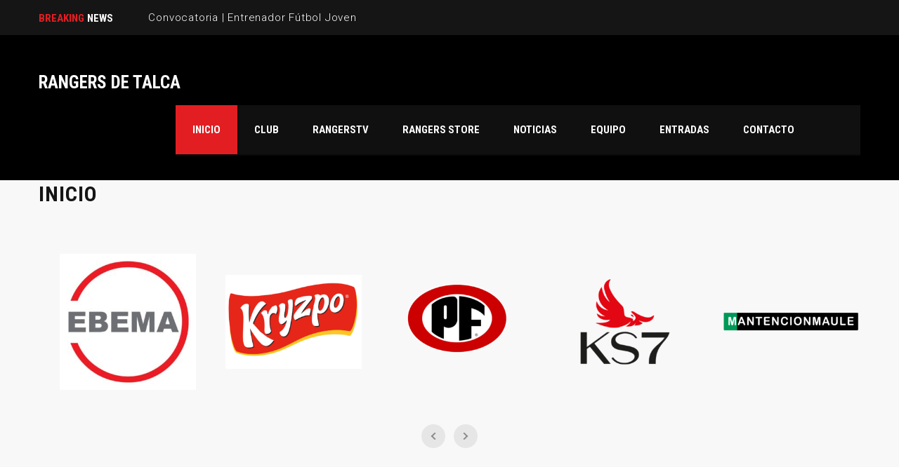

--- FILE ---
content_type: text/html; charset=UTF-8
request_url: https://www.rangersdetalca.com/portal/
body_size: 11242
content:
<!DOCTYPE html>
<html lang="es" class="no-js">
<head>
    <meta name="format-detection" content="telephone=no">
    <meta charset="UTF-8">
    <meta name="viewport" content="width=device-width, initial-scale=1">
    <link rel="profile" href="http://gmpg.org/xfn/11">
    <link rel="pingback" href="https://www.rangersdetalca.com/portal/xmlrpc.php">
    <title>Rangers de Talca</title>
<meta name='robots' content='max-image-preview:large' />
<link rel='dns-prefetch' href='//maps.googleapis.com' />
<link rel='dns-prefetch' href='//fonts.googleapis.com' />
<link rel='dns-prefetch' href='//use.fontawesome.com' />
<link rel="alternate" type="application/rss+xml" title="Rangers de Talca &raquo; Feed" href="https://www.rangersdetalca.com/portal/feed" />
<link rel="alternate" type="application/rss+xml" title="Rangers de Talca &raquo; Feed de los comentarios" href="https://www.rangersdetalca.com/portal/comments/feed" />
<link rel="alternate" title="oEmbed (JSON)" type="application/json+oembed" href="https://www.rangersdetalca.com/portal/wp-json/oembed/1.0/embed?url=https%3A%2F%2Fwww.rangersdetalca.com%2Fportal%2F" />
<link rel="alternate" title="oEmbed (XML)" type="text/xml+oembed" href="https://www.rangersdetalca.com/portal/wp-json/oembed/1.0/embed?url=https%3A%2F%2Fwww.rangersdetalca.com%2Fportal%2F&#038;format=xml" />
<style id='wp-img-auto-sizes-contain-inline-css' type='text/css'>
img:is([sizes=auto i],[sizes^="auto," i]){contain-intrinsic-size:3000px 1500px}
/*# sourceURL=wp-img-auto-sizes-contain-inline-css */
</style>
<link rel='stylesheet' id='stm_default_google_font-css' href='https://fonts.googleapis.com/css?family=Roboto+Condensed%3A300%2C400%2C700%7CRoboto%3A500%2C400%2C300%2C400italic%2C700&#038;ver=4.4.2' type='text/css' media='all' />
<link rel='stylesheet' id='boostrap-css' href='https://www.rangersdetalca.com/portal/wp-content/themes/splash/assets/css/bootstrap.min.css?ver=4.4.2' type='text/css' media='all' />
<link rel='stylesheet' id='select2-css' href='https://www.rangersdetalca.com/portal/wp-content/themes/splash/assets/css/select2.min.css?ver=4.4.2' type='text/css' media='all' />
<link rel='stylesheet' id='owl-carousel-css' href='https://www.rangersdetalca.com/portal/wp-content/themes/splash/assets/css/owl.carousel.css?ver=4.4.2' type='text/css' media='all' />
<link rel='stylesheet' id='stm-font-awesome-5-css' href='https://www.rangersdetalca.com/portal/wp-content/themes/splash/assets/css/fontawesome.min.css?ver=4.4.2' type='text/css' media='all' />
<link rel='stylesheet' id='fancybox-css' href='https://www.rangersdetalca.com/portal/wp-content/themes/splash/assets/css/jquery.fancybox.css?ver=4.4.2' type='text/css' media='all' />
<link rel='stylesheet' id='lightbox-css' href='https://www.rangersdetalca.com/portal/wp-content/themes/splash/assets/css/lightbox.css?ver=4.4.2' type='text/css' media='all' />
<link rel='stylesheet' id='stm-theme-animate-css' href='https://www.rangersdetalca.com/portal/wp-content/themes/splash/assets/css/animate.css?ver=4.4.2' type='text/css' media='all' />
<link rel='stylesheet' id='stm-theme-icons-css' href='https://www.rangersdetalca.com/portal/wp-content/themes/splash/assets/css/splash-icons.css?ver=4.4.2' type='text/css' media='all' />
<link rel='stylesheet' id='perfect-scrollbar-css' href='https://www.rangersdetalca.com/portal/wp-content/themes/splash/assets/css/perfect-scrollbar.css?ver=4.4.2' type='text/css' media='all' />
<link rel='stylesheet' id='stm-theme-style-css' href='https://www.rangersdetalca.com/portal/wp-content/themes/splash/assets/css/styles.css?ver=4.4.2' type='text/css' media='all' />
<link rel='stylesheet' id='stm-theme-default-styles-css' href='https://www.rangersdetalca.com/portal/wp-content/themes/splash/style.css?ver=4.4.2' type='text/css' media='all' />
<style id='wp-emoji-styles-inline-css' type='text/css'>

	img.wp-smiley, img.emoji {
		display: inline !important;
		border: none !important;
		box-shadow: none !important;
		height: 1em !important;
		width: 1em !important;
		margin: 0 0.07em !important;
		vertical-align: -0.1em !important;
		background: none !important;
		padding: 0 !important;
	}
/*# sourceURL=wp-emoji-styles-inline-css */
</style>
<style id='wp-block-library-inline-css' type='text/css'>
:root{--wp-block-synced-color:#7a00df;--wp-block-synced-color--rgb:122,0,223;--wp-bound-block-color:var(--wp-block-synced-color);--wp-editor-canvas-background:#ddd;--wp-admin-theme-color:#007cba;--wp-admin-theme-color--rgb:0,124,186;--wp-admin-theme-color-darker-10:#006ba1;--wp-admin-theme-color-darker-10--rgb:0,107,160.5;--wp-admin-theme-color-darker-20:#005a87;--wp-admin-theme-color-darker-20--rgb:0,90,135;--wp-admin-border-width-focus:2px}@media (min-resolution:192dpi){:root{--wp-admin-border-width-focus:1.5px}}.wp-element-button{cursor:pointer}:root .has-very-light-gray-background-color{background-color:#eee}:root .has-very-dark-gray-background-color{background-color:#313131}:root .has-very-light-gray-color{color:#eee}:root .has-very-dark-gray-color{color:#313131}:root .has-vivid-green-cyan-to-vivid-cyan-blue-gradient-background{background:linear-gradient(135deg,#00d084,#0693e3)}:root .has-purple-crush-gradient-background{background:linear-gradient(135deg,#34e2e4,#4721fb 50%,#ab1dfe)}:root .has-hazy-dawn-gradient-background{background:linear-gradient(135deg,#faaca8,#dad0ec)}:root .has-subdued-olive-gradient-background{background:linear-gradient(135deg,#fafae1,#67a671)}:root .has-atomic-cream-gradient-background{background:linear-gradient(135deg,#fdd79a,#004a59)}:root .has-nightshade-gradient-background{background:linear-gradient(135deg,#330968,#31cdcf)}:root .has-midnight-gradient-background{background:linear-gradient(135deg,#020381,#2874fc)}:root{--wp--preset--font-size--normal:16px;--wp--preset--font-size--huge:42px}.has-regular-font-size{font-size:1em}.has-larger-font-size{font-size:2.625em}.has-normal-font-size{font-size:var(--wp--preset--font-size--normal)}.has-huge-font-size{font-size:var(--wp--preset--font-size--huge)}.has-text-align-center{text-align:center}.has-text-align-left{text-align:left}.has-text-align-right{text-align:right}.has-fit-text{white-space:nowrap!important}#end-resizable-editor-section{display:none}.aligncenter{clear:both}.items-justified-left{justify-content:flex-start}.items-justified-center{justify-content:center}.items-justified-right{justify-content:flex-end}.items-justified-space-between{justify-content:space-between}.screen-reader-text{border:0;clip-path:inset(50%);height:1px;margin:-1px;overflow:hidden;padding:0;position:absolute;width:1px;word-wrap:normal!important}.screen-reader-text:focus{background-color:#ddd;clip-path:none;color:#444;display:block;font-size:1em;height:auto;left:5px;line-height:normal;padding:15px 23px 14px;text-decoration:none;top:5px;width:auto;z-index:100000}html :where(.has-border-color){border-style:solid}html :where([style*=border-top-color]){border-top-style:solid}html :where([style*=border-right-color]){border-right-style:solid}html :where([style*=border-bottom-color]){border-bottom-style:solid}html :where([style*=border-left-color]){border-left-style:solid}html :where([style*=border-width]){border-style:solid}html :where([style*=border-top-width]){border-top-style:solid}html :where([style*=border-right-width]){border-right-style:solid}html :where([style*=border-bottom-width]){border-bottom-style:solid}html :where([style*=border-left-width]){border-left-style:solid}html :where(img[class*=wp-image-]){height:auto;max-width:100%}:where(figure){margin:0 0 1em}html :where(.is-position-sticky){--wp-admin--admin-bar--position-offset:var(--wp-admin--admin-bar--height,0px)}@media screen and (max-width:600px){html :where(.is-position-sticky){--wp-admin--admin-bar--position-offset:0px}}

/*# sourceURL=wp-block-library-inline-css */
</style><style id='global-styles-inline-css' type='text/css'>
:root{--wp--preset--aspect-ratio--square: 1;--wp--preset--aspect-ratio--4-3: 4/3;--wp--preset--aspect-ratio--3-4: 3/4;--wp--preset--aspect-ratio--3-2: 3/2;--wp--preset--aspect-ratio--2-3: 2/3;--wp--preset--aspect-ratio--16-9: 16/9;--wp--preset--aspect-ratio--9-16: 9/16;--wp--preset--color--black: #000000;--wp--preset--color--cyan-bluish-gray: #abb8c3;--wp--preset--color--white: #ffffff;--wp--preset--color--pale-pink: #f78da7;--wp--preset--color--vivid-red: #cf2e2e;--wp--preset--color--luminous-vivid-orange: #ff6900;--wp--preset--color--luminous-vivid-amber: #fcb900;--wp--preset--color--light-green-cyan: #7bdcb5;--wp--preset--color--vivid-green-cyan: #00d084;--wp--preset--color--pale-cyan-blue: #8ed1fc;--wp--preset--color--vivid-cyan-blue: #0693e3;--wp--preset--color--vivid-purple: #9b51e0;--wp--preset--gradient--vivid-cyan-blue-to-vivid-purple: linear-gradient(135deg,rgb(6,147,227) 0%,rgb(155,81,224) 100%);--wp--preset--gradient--light-green-cyan-to-vivid-green-cyan: linear-gradient(135deg,rgb(122,220,180) 0%,rgb(0,208,130) 100%);--wp--preset--gradient--luminous-vivid-amber-to-luminous-vivid-orange: linear-gradient(135deg,rgb(252,185,0) 0%,rgb(255,105,0) 100%);--wp--preset--gradient--luminous-vivid-orange-to-vivid-red: linear-gradient(135deg,rgb(255,105,0) 0%,rgb(207,46,46) 100%);--wp--preset--gradient--very-light-gray-to-cyan-bluish-gray: linear-gradient(135deg,rgb(238,238,238) 0%,rgb(169,184,195) 100%);--wp--preset--gradient--cool-to-warm-spectrum: linear-gradient(135deg,rgb(74,234,220) 0%,rgb(151,120,209) 20%,rgb(207,42,186) 40%,rgb(238,44,130) 60%,rgb(251,105,98) 80%,rgb(254,248,76) 100%);--wp--preset--gradient--blush-light-purple: linear-gradient(135deg,rgb(255,206,236) 0%,rgb(152,150,240) 100%);--wp--preset--gradient--blush-bordeaux: linear-gradient(135deg,rgb(254,205,165) 0%,rgb(254,45,45) 50%,rgb(107,0,62) 100%);--wp--preset--gradient--luminous-dusk: linear-gradient(135deg,rgb(255,203,112) 0%,rgb(199,81,192) 50%,rgb(65,88,208) 100%);--wp--preset--gradient--pale-ocean: linear-gradient(135deg,rgb(255,245,203) 0%,rgb(182,227,212) 50%,rgb(51,167,181) 100%);--wp--preset--gradient--electric-grass: linear-gradient(135deg,rgb(202,248,128) 0%,rgb(113,206,126) 100%);--wp--preset--gradient--midnight: linear-gradient(135deg,rgb(2,3,129) 0%,rgb(40,116,252) 100%);--wp--preset--font-size--small: 13px;--wp--preset--font-size--medium: 20px;--wp--preset--font-size--large: 36px;--wp--preset--font-size--x-large: 42px;--wp--preset--spacing--20: 0.44rem;--wp--preset--spacing--30: 0.67rem;--wp--preset--spacing--40: 1rem;--wp--preset--spacing--50: 1.5rem;--wp--preset--spacing--60: 2.25rem;--wp--preset--spacing--70: 3.38rem;--wp--preset--spacing--80: 5.06rem;--wp--preset--shadow--natural: 6px 6px 9px rgba(0, 0, 0, 0.2);--wp--preset--shadow--deep: 12px 12px 50px rgba(0, 0, 0, 0.4);--wp--preset--shadow--sharp: 6px 6px 0px rgba(0, 0, 0, 0.2);--wp--preset--shadow--outlined: 6px 6px 0px -3px rgb(255, 255, 255), 6px 6px rgb(0, 0, 0);--wp--preset--shadow--crisp: 6px 6px 0px rgb(0, 0, 0);}:where(.is-layout-flex){gap: 0.5em;}:where(.is-layout-grid){gap: 0.5em;}body .is-layout-flex{display: flex;}.is-layout-flex{flex-wrap: wrap;align-items: center;}.is-layout-flex > :is(*, div){margin: 0;}body .is-layout-grid{display: grid;}.is-layout-grid > :is(*, div){margin: 0;}:where(.wp-block-columns.is-layout-flex){gap: 2em;}:where(.wp-block-columns.is-layout-grid){gap: 2em;}:where(.wp-block-post-template.is-layout-flex){gap: 1.25em;}:where(.wp-block-post-template.is-layout-grid){gap: 1.25em;}.has-black-color{color: var(--wp--preset--color--black) !important;}.has-cyan-bluish-gray-color{color: var(--wp--preset--color--cyan-bluish-gray) !important;}.has-white-color{color: var(--wp--preset--color--white) !important;}.has-pale-pink-color{color: var(--wp--preset--color--pale-pink) !important;}.has-vivid-red-color{color: var(--wp--preset--color--vivid-red) !important;}.has-luminous-vivid-orange-color{color: var(--wp--preset--color--luminous-vivid-orange) !important;}.has-luminous-vivid-amber-color{color: var(--wp--preset--color--luminous-vivid-amber) !important;}.has-light-green-cyan-color{color: var(--wp--preset--color--light-green-cyan) !important;}.has-vivid-green-cyan-color{color: var(--wp--preset--color--vivid-green-cyan) !important;}.has-pale-cyan-blue-color{color: var(--wp--preset--color--pale-cyan-blue) !important;}.has-vivid-cyan-blue-color{color: var(--wp--preset--color--vivid-cyan-blue) !important;}.has-vivid-purple-color{color: var(--wp--preset--color--vivid-purple) !important;}.has-black-background-color{background-color: var(--wp--preset--color--black) !important;}.has-cyan-bluish-gray-background-color{background-color: var(--wp--preset--color--cyan-bluish-gray) !important;}.has-white-background-color{background-color: var(--wp--preset--color--white) !important;}.has-pale-pink-background-color{background-color: var(--wp--preset--color--pale-pink) !important;}.has-vivid-red-background-color{background-color: var(--wp--preset--color--vivid-red) !important;}.has-luminous-vivid-orange-background-color{background-color: var(--wp--preset--color--luminous-vivid-orange) !important;}.has-luminous-vivid-amber-background-color{background-color: var(--wp--preset--color--luminous-vivid-amber) !important;}.has-light-green-cyan-background-color{background-color: var(--wp--preset--color--light-green-cyan) !important;}.has-vivid-green-cyan-background-color{background-color: var(--wp--preset--color--vivid-green-cyan) !important;}.has-pale-cyan-blue-background-color{background-color: var(--wp--preset--color--pale-cyan-blue) !important;}.has-vivid-cyan-blue-background-color{background-color: var(--wp--preset--color--vivid-cyan-blue) !important;}.has-vivid-purple-background-color{background-color: var(--wp--preset--color--vivid-purple) !important;}.has-black-border-color{border-color: var(--wp--preset--color--black) !important;}.has-cyan-bluish-gray-border-color{border-color: var(--wp--preset--color--cyan-bluish-gray) !important;}.has-white-border-color{border-color: var(--wp--preset--color--white) !important;}.has-pale-pink-border-color{border-color: var(--wp--preset--color--pale-pink) !important;}.has-vivid-red-border-color{border-color: var(--wp--preset--color--vivid-red) !important;}.has-luminous-vivid-orange-border-color{border-color: var(--wp--preset--color--luminous-vivid-orange) !important;}.has-luminous-vivid-amber-border-color{border-color: var(--wp--preset--color--luminous-vivid-amber) !important;}.has-light-green-cyan-border-color{border-color: var(--wp--preset--color--light-green-cyan) !important;}.has-vivid-green-cyan-border-color{border-color: var(--wp--preset--color--vivid-green-cyan) !important;}.has-pale-cyan-blue-border-color{border-color: var(--wp--preset--color--pale-cyan-blue) !important;}.has-vivid-cyan-blue-border-color{border-color: var(--wp--preset--color--vivid-cyan-blue) !important;}.has-vivid-purple-border-color{border-color: var(--wp--preset--color--vivid-purple) !important;}.has-vivid-cyan-blue-to-vivid-purple-gradient-background{background: var(--wp--preset--gradient--vivid-cyan-blue-to-vivid-purple) !important;}.has-light-green-cyan-to-vivid-green-cyan-gradient-background{background: var(--wp--preset--gradient--light-green-cyan-to-vivid-green-cyan) !important;}.has-luminous-vivid-amber-to-luminous-vivid-orange-gradient-background{background: var(--wp--preset--gradient--luminous-vivid-amber-to-luminous-vivid-orange) !important;}.has-luminous-vivid-orange-to-vivid-red-gradient-background{background: var(--wp--preset--gradient--luminous-vivid-orange-to-vivid-red) !important;}.has-very-light-gray-to-cyan-bluish-gray-gradient-background{background: var(--wp--preset--gradient--very-light-gray-to-cyan-bluish-gray) !important;}.has-cool-to-warm-spectrum-gradient-background{background: var(--wp--preset--gradient--cool-to-warm-spectrum) !important;}.has-blush-light-purple-gradient-background{background: var(--wp--preset--gradient--blush-light-purple) !important;}.has-blush-bordeaux-gradient-background{background: var(--wp--preset--gradient--blush-bordeaux) !important;}.has-luminous-dusk-gradient-background{background: var(--wp--preset--gradient--luminous-dusk) !important;}.has-pale-ocean-gradient-background{background: var(--wp--preset--gradient--pale-ocean) !important;}.has-electric-grass-gradient-background{background: var(--wp--preset--gradient--electric-grass) !important;}.has-midnight-gradient-background{background: var(--wp--preset--gradient--midnight) !important;}.has-small-font-size{font-size: var(--wp--preset--font-size--small) !important;}.has-medium-font-size{font-size: var(--wp--preset--font-size--medium) !important;}.has-large-font-size{font-size: var(--wp--preset--font-size--large) !important;}.has-x-large-font-size{font-size: var(--wp--preset--font-size--x-large) !important;}
/*# sourceURL=global-styles-inline-css */
</style>

<style id='classic-theme-styles-inline-css' type='text/css'>
/*! This file is auto-generated */
.wp-block-button__link{color:#fff;background-color:#32373c;border-radius:9999px;box-shadow:none;text-decoration:none;padding:calc(.667em + 2px) calc(1.333em + 2px);font-size:1.125em}.wp-block-file__button{background:#32373c;color:#fff;text-decoration:none}
/*# sourceURL=/wp-includes/css/classic-themes.min.css */
</style>
<link rel='stylesheet' id='contact-form-7-css' href='https://www.rangersdetalca.com/portal/wp-content/plugins/contact-form-7/includes/css/styles.css?ver=5.6.3' type='text/css' media='all' />
<link rel='stylesheet' id='gs-swiper-css' href='https://www.rangersdetalca.com/portal/wp-content/plugins/gs-logo-slider/assets/libs/swiper-js/swiper.min.css?ver=3.3.7' type='text/css' media='all' />
<link rel='stylesheet' id='gs-tippyjs-css' href='https://www.rangersdetalca.com/portal/wp-content/plugins/gs-logo-slider/assets/libs/tippyjs/tippy.css?ver=3.3.7' type='text/css' media='all' />
<link rel='stylesheet' id='gs-logo-public-css' href='https://www.rangersdetalca.com/portal/wp-content/plugins/gs-logo-slider/assets/css/gs-logo.min.css?ver=3.3.7' type='text/css' media='all' />
<style id='gs-logo-public-inline-css' type='text/css'>
 .gs_logo_area_47:not(.verticaltickerdown):not(.verticalticker) .gs_logo_container{margin-left:-5px;margin-right:-5px}.gs_logo_area_47:not(.verticaltickerdown):not(.verticalticker) .gs_logo_single--wrapper{padding:5px}.gs_logo_area_47 ul.gs-logo-filter-cats{text-align:center!important}.gs_logo_area_47 .gs_logo_single--wrapper{width:20%}@media (max-width:1023px){.gs_logo_area_47 .gs_logo_single--wrapper{width:33.333333333333%}}@media (max-width:767px){.gs_logo_area_47:not(.list2, .list4, .ticker1) .gs_logo_single--wrapper{width:50% !important}}
/*# sourceURL=gs-logo-public-inline-css */
</style>
<link rel='stylesheet' id='stm_megamenu-css' href='https://www.rangersdetalca.com/portal/wp-content/themes/splash/includes/megamenu/assets/css/megamenu.css?ver=6.9' type='text/css' media='all' />
<link rel='stylesheet' id='font-awesome-official-css' href='https://use.fontawesome.com/releases/v6.2.0/css/all.css' type='text/css' media='all' integrity="sha384-SOnAn/m2fVJCwnbEYgD4xzrPtvsXdElhOVvR8ND1YjB5nhGNwwf7nBQlhfAwHAZC" crossorigin="anonymous" />
<link rel='stylesheet' id='font-awesome-official-v4shim-css' href='https://use.fontawesome.com/releases/v6.2.0/css/v4-shims.css' type='text/css' media='all' integrity="sha384-MAgG0MNwzSXBbmOw4KK9yjMrRaUNSCk3WoZPkzVC1rmhXzerY4gqk/BLNYtdOFCO" crossorigin="anonymous" />
<script type="text/javascript" src="https://www.rangersdetalca.com/portal/wp-includes/js/jquery/jquery.min.js?ver=3.7.1" id="jquery-core-js"></script>
<script type="text/javascript" src="https://www.rangersdetalca.com/portal/wp-includes/js/jquery/jquery-migrate.min.js?ver=3.4.1" id="jquery-migrate-js"></script>
<script type="text/javascript" src="https://www.rangersdetalca.com/portal/wp-content/themes/splash/includes/megamenu/assets/js/megamenu.js?ver=6.9" id="stm_megamenu-js"></script>
<link rel="https://api.w.org/" href="https://www.rangersdetalca.com/portal/wp-json/" /><link rel="alternate" title="JSON" type="application/json" href="https://www.rangersdetalca.com/portal/wp-json/wp/v2/pages/4456" /><link rel="EditURI" type="application/rsd+xml" title="RSD" href="https://www.rangersdetalca.com/portal/xmlrpc.php?rsd" />
<meta name="generator" content="WordPress 6.9" />
<link rel="canonical" href="https://www.rangersdetalca.com/portal/" />
<link rel='shortlink' href='https://www.rangersdetalca.com/portal/' />
<meta name="cdp-version" content="1.3.8" />    <script type="text/javascript">
        var splash_mm_get_menu_data = '0f080ff058';
        var splash_load_media = 'bf56ce171a';
        var stm_like_nonce = 'afd0f05a94';
        var stm_league_table_by_id = '695700f5ad';
        var stm_events_league_table_by_id = '6420764f9c';
        var stm_posts_most_styles = 'dc66e033ce';
        var stm_demo_import_content = '46f20a4770';

        var ajaxurl = 'https://www.rangersdetalca.com/portal/wp-admin/admin-ajax.php';
        var stm_cf7_preloader = 'https://www.rangersdetalca.com/portal/wp-content/themes/splash/assets/images/map-pin.png';
    </script>
<link rel="icon" href="https://www.rangersdetalca.com/portal/wp-content/uploads/2019/04/cropped-cropped-logo-3-1-32x32.png" sizes="32x32" />
<link rel="icon" href="https://www.rangersdetalca.com/portal/wp-content/uploads/2019/04/cropped-cropped-logo-3-1-192x192.png" sizes="192x192" />
<link rel="apple-touch-icon" href="https://www.rangersdetalca.com/portal/wp-content/uploads/2019/04/cropped-cropped-logo-3-1-180x180.png" />
<meta name="msapplication-TileImage" content="https://www.rangersdetalca.com/portal/wp-content/uploads/2019/04/cropped-cropped-logo-3-1-270x270.png" />
</head>


<body class="home wp-singular page-template-default page page-id-4456 wp-theme-splash splashBasketball header_1 stm-shop-sidebar" >
<div id="wrapper" >
        
<div id="stm-top-bar" >
            <div class="container">
    <div class="row">
        <div class="col-md-6 col-sm-6">

            <div class="stm-top-ticker-holder">
                
			
		
			<div class="heading-font stm-ticker-title"><span class="stm-red">Breaking</span> news</div>
				<ol class="stm-ticker">
			                <li>
                Convocatoria | Entrenador Fútbol Joven			                <li>
                PROCESO ACREDITACIÓN PRENSA: RANGERS VS S. MARCOS DE ARICA			                <li>
                PROCESO ACREDITACIÓN PRENSA: RANGERS VS DEP. CONCEPCIÓN			                <li>
                PROCESO ACREDITACIÓN PRENSA: RANGERS VS D. ANTOFAGASTA			                <li>
                ¡VUELVE EL FISCAL! RANGERS DE TALCA REGRESA A SU CASA					</ol>
		
    <script type="text/javascript">
        jQuery(document).ready(function () {
            var args = {};

            
            jQuery('.stm-ticker').Ticker( args );
        });
    </script>

            </div>

        </div>

        <div class="col-md-6 col-sm-6">

            <div class="clearfix">
                <div class="stm-top-bar_right">
                    <div class="clearfix">
                        <div class="stm-top-switcher-holder">
                            
                        </div>

                        <div class="stm-top-cart-holder">
                            
                        </div>

                        <div class="stm-top-profile-holder">
                                                    </div>
                    </div>
                </div>

                <div class="stm-top-socials-holder">
                                    </div>

            </div>

        </div>
    </div>
</div>    </div>
<div class="stm-header stm-non-transparent-header stm-header-static stm-header-first">
	<div class="stm-header-inner">
				<div class="container stm-header-container">
			<!--Logo -->
			<div class="logo-main" style="margin-top: 22px;">
									<a class="blogname" href="https://www.rangersdetalca.com/portal/" title="Home">
						<h1>Rangers de Talca</h1>
					</a>
							</div>
			<div class="stm-main-menu">
				<div class="stm-main-menu-unit stm-search-enabled" style="margin-top: 0px;">
					<ul class="header-menu stm-list-duty heading-font clearfix">
						<li id="menu-item-66" class="menu-item menu-item-type-custom menu-item-object-custom current-menu-item current_page_item menu-item-home menu-item-66"><a href="http://www.rangersdetalca.com/portal/" aria-current="page"><span>Inicio</span></a></li>
<li id="menu-item-16902" class="menu-item menu-item-type-post_type menu-item-object-page menu-item-16902"><a href="https://www.rangersdetalca.com/portal/club"><span>Club</span></a></li>
<li id="menu-item-4472" class="menu-item menu-item-type-post_type menu-item-object-page menu-item-4472"><a href="https://www.rangersdetalca.com/portal/rangerstv"><span>RangersTv</span></a></li>
<li id="menu-item-8227" class="menu-item menu-item-type-custom menu-item-object-custom menu-item-8227"><a href="https://rangersstore.cl/"><span>Rangers Store</span></a></li>
<li id="menu-item-4482" class="menu-item menu-item-type-post_type menu-item-object-page menu-item-4482"><a href="https://www.rangersdetalca.com/portal/noticias"><span>Noticias</span></a></li>
<li id="menu-item-9272" class="menu-item menu-item-type-custom menu-item-object-custom menu-item-has-children menu-item-9272"><a href="#"><span>Equipo</span></a>
<ul class="sub-menu">
	<li id="menu-item-13404" class="menu-item menu-item-type-post_type menu-item-object-page menu-item-13404"><a href="https://www.rangersdetalca.com/portal/equipos"><span>Equipos</span></a></li>
</ul>
</li>
<li id="menu-item-13446" class="menu-item menu-item-type-custom menu-item-object-custom menu-item-13446"><a href="http://serviticket.cl/"><span>Entradas</span></a></li>
<li id="menu-item-4484" class="menu-item menu-item-type-post_type menu-item-object-page menu-item-4484"><a href="https://www.rangersdetalca.com/portal/contacto-2"><span>Contacto</span></a></li>
                        					</ul>
					<div class="stm-header-search heading-font">
	<form method="get" action="https://www.rangersdetalca.com/portal/"><div class="search-wrapper"><input placeholder="Search" type="text" class="search-input" value="" name="s" /></div><button type="submit" class="search-submit" ><i class="fa fa-search"></i></button></form></div>				</div>
			</div>
		</div>
	</div>
	<!--MOBILE HEADER-->
	<div class="stm-header-mobile clearfix">
		<div class="logo-main" style="margin-top: 22px;">
							<a class="blogname" href="https://www.rangersdetalca.com/portal/" title="Home">
					<h1>Rangers de Talca</h1>
				</a>
					</div>
		<div class="stm-mobile-right">
			<div class="clearfix">
				<div class="stm-menu-toggle">
					<span></span>
					<span></span>
					<span></span>
				</div>
				
			</div>
		</div>

		<div class="stm-mobile-menu-unit">
			<div class="inner">
				<div class="stm-top clearfix">
					<div class="stm-switcher pull-left">
						
					</div>
					<div class="stm-top-right">
						<div class="clearfix">
							<div class="stm-top-search">
															</div>
							<div class="stm-top-socials">
															</div>
						</div>
					</div>
				</div>
				<ul class="stm-mobile-menu-list heading-font">
					<li class="menu-item menu-item-type-custom menu-item-object-custom current-menu-item current_page_item menu-item-home menu-item-66"><a href="http://www.rangersdetalca.com/portal/" aria-current="page"><span>Inicio</span></a></li>
<li class="menu-item menu-item-type-post_type menu-item-object-page menu-item-16902"><a href="https://www.rangersdetalca.com/portal/club"><span>Club</span></a></li>
<li class="menu-item menu-item-type-post_type menu-item-object-page menu-item-4472"><a href="https://www.rangersdetalca.com/portal/rangerstv"><span>RangersTv</span></a></li>
<li class="menu-item menu-item-type-custom menu-item-object-custom menu-item-8227"><a href="https://rangersstore.cl/"><span>Rangers Store</span></a></li>
<li class="menu-item menu-item-type-post_type menu-item-object-page menu-item-4482"><a href="https://www.rangersdetalca.com/portal/noticias"><span>Noticias</span></a></li>
<li class="menu-item menu-item-type-custom menu-item-object-custom menu-item-has-children menu-item-9272"><a href="#"><span>Equipo</span></a>
<ul class="sub-menu">
	<li class="menu-item menu-item-type-post_type menu-item-object-page menu-item-13404"><a href="https://www.rangersdetalca.com/portal/equipos"><span>Equipos</span></a></li>
</ul>
</li>
<li class="menu-item menu-item-type-custom menu-item-object-custom menu-item-13446"><a href="http://serviticket.cl/"><span>Entradas</span></a></li>
<li class="menu-item menu-item-type-post_type menu-item-object-page menu-item-4484"><a href="https://www.rangersdetalca.com/portal/contacto-2"><span>Contacto</span></a></li>
				</ul>
			</div>
		</div>
	</div>

</div>
    <div id="main">

	<div class="stm-title-box-unit  title_box-788" style='padding-top: 0; padding-bottom: 0px;'>	<div class="stm-page-title">
		<div class="container">
			<div class="clearfix stm-title-box-title-wrapper">
				<h1 class="stm-main-title-unit">Inicio</h1>
							</div>
		</div>
	</div>

</div>	
	<div class="container">
		
            <div 
                class="elfsight-widget-youtube-gallery elfsight-widget" 
                data-elfsight-youtube-gallery-options="%7B%22channel%22%3A%22https%3A%5C%2F%5C%2Fwww.youtube.com%5C%2Fchannel%5C%2FUCzDyRGKS-iBW-QBjZMJPeiQ%22%2C%22sourceGroups%22%3Anull%2C%22headerVisible%22%3Atrue%2C%22headerLayout%22%3A%22classic%22%2C%22headerInfo%22%3A%5B%22logo%22%2C%22banner%22%2C%22channelName%22%2C%22videosCounter%22%2C%22subscribersCounter%22%2C%22viewsCounter%22%2C%22subscribeButton%22%5D%2C%22headerChannelName%22%3Anull%2C%22headerChannelDescription%22%3Anull%2C%22headerChannelLogo%22%3Anull%2C%22headerChannelBanner%22%3Anull%2C%22contentColumns%22%3A3%2C%22contentRows%22%3A3%2C%22contentGutter%22%3A20%2C%22contentResponsive%22%3A%5B%7B%22minWidth%22%3A375%2C%22columns%22%3A1%2C%22rows%22%3A1%2C%22gutter%22%3A%2220%22%7D%2C%7B%22minWidth%22%3A768%2C%22columns%22%3A2%2C%22rows%22%3A1%2C%22gutter%22%3A%2220%22%7D%5D%2C%22width%22%3A%22auto%22%2C%22videoLayout%22%3A%22horizontal%22%2C%22videoInfo%22%3A%5B%22playIcon%22%2C%22duration%22%2C%22title%22%2C%22date%22%2C%22description%22%2C%22viewsCounter%22%2C%22likesCounter%22%2C%22commentsCounter%22%5D%2C%22videoPlayMode%22%3A%22popup%22%2C%22popupInfo%22%3A%5B%22title%22%2C%22channelLogo%22%2C%22channelName%22%2C%22subscribeButton%22%2C%22viewsCounter%22%2C%22likesCounter%22%2C%22dislikesCounter%22%2C%22likesRatio%22%2C%22share%22%2C%22date%22%2C%22description%22%2C%22descriptionMoreButton%22%2C%22comments%22%5D%2C%22popupAutoplay%22%3Atrue%2C%22contentDirection%22%3A%22horizontal%22%2C%22contentArrowsControl%22%3Atrue%2C%22contentScrollControl%22%3Afalse%2C%22contentDragControl%22%3Atrue%2C%22contentPaginationControl%22%3Atrue%2C%22contentScrollbar%22%3Afalse%2C%22contentSearch%22%3Afalse%2C%22contentDivider1%22%3Anull%2C%22contentTransitionSpeed%22%3A600%2C%22contentTransitionEffect%22%3A%22slide%22%2C%22contentFreeMode%22%3Afalse%2C%22contentDivider2%22%3Anull%2C%22contentAuto%22%3A0%2C%22contentAutoPauseOnHover%22%3Afalse%2C%22colorScheme%22%3A%22default%22%2C%22colorHeaderBg%22%3A%22rgb%28250%2C%20250%2C%20250%29%22%2C%22colorHeaderBannerOverlay%22%3A%22rgba%28255%2C%20255%2C%20255%2C%200.92%29%22%2C%22colorHeaderChannelName%22%3A%22rgb%2817%2C%2017%2C%2017%29%22%2C%22colorHeaderChannelNameHover%22%3A%22rgb%2817%2C%2017%2C%2017%29%22%2C%22colorHeaderChannelDescription%22%3A%22rgb%2817%2C%2017%2C%2017%29%22%2C%22colorHeaderAnchor%22%3A%22rgb%2817%2C%2017%2C%2017%29%22%2C%22colorHeaderAnchorHover%22%3A%22rgb%2817%2C%2017%2C%2017%29%22%2C%22colorHeaderCounters%22%3A%22rgba%2817%2C%2017%2C%2017%2C%200.7%29%22%2C%22colorGroupsBg%22%3A%22rgb%28250%2C%20250%2C%20250%29%22%2C%22colorGroupsLink%22%3A%22rgb%2817%2C%2017%2C%2017%2C%200.5%29%22%2C%22colorGroupsLinkHover%22%3A%22rgb%2817%2C%2017%2C%2017%29%22%2C%22colorGroupsLinkActive%22%3A%22rgb%2817%2C%2017%2C%2017%29%22%2C%22colorGroupsHighlightHover%22%3A%22rgb%2817%2C%2017%2C%2017%29%22%2C%22colorGroupsHighlightActive%22%3A%22rgb%2817%2C%2017%2C%2017%29%22%2C%22colorVideoBg%22%3A%22rgb%28255%2C%20255%2C%20255%29%22%2C%22colorVideoOverlay%22%3A%22rgba%28255%2C%20255%2C%20255%2C%200.95%29%22%2C%22colorVideoPlayIcon%22%3A%22rgba%28255%2C%20255%2C%20255%2C%200.4%29%22%2C%22colorVideoPlayIconHover%22%3A%22rgba%28255%2C%20255%2C%20255%2C%200.8%29%22%2C%22colorVideoDuration%22%3A%22rgb%28255%2C%20255%2C%20255%29%22%2C%22colorVideoDurationBg%22%3A%22rgba%2834%2C%2034%2C%2034%2C%200.81%29%22%2C%22colorVideoTitle%22%3A%22rgb%2817%2C%2017%2C%2017%29%22%2C%22colorVideoTitleHover%22%3A%22rgb%2817%2C%2017%2C%2017%29%22%2C%22colorVideoDate%22%3A%22rgba%2817%2C%2017%2C%2017%2C%200.7%29%22%2C%22colorVideoDescription%22%3A%22rgb%2817%2C%2017%2C%2017%29%22%2C%22colorVideoAnchor%22%3A%22rgb%2826%2C%20137%2C%20222%29%22%2C%22colorVideoAnchorHover%22%3A%22rgb%2847%2C%20165%2C%20255%29%22%2C%22colorVideoCounters%22%3A%22rgba%2817%2C%2017%2C%2017%2C%200.7%29%22%2C%22colorPopupBg%22%3A%22rgb%28255%2C%20255%2C%20255%29%22%2C%22colorPopupAnchor%22%3A%22rgb%2826%2C%20137%2C%20222%29%22%2C%22colorPopupAnchorHover%22%3A%22rgb%2847%2C%20165%2C%20255%29%22%2C%22colorPopupOverlay%22%3A%22rgba%280%2C%200%2C%200%2C%200.7%29%22%2C%22colorPopupTitle%22%3A%22rgb%2817%2C%2017%2C%2017%29%22%2C%22colorPopupChannelName%22%3A%22rgb%2817%2C%2017%2C%2017%29%22%2C%22colorPopupChannelNameHover%22%3A%22rgb%2817%2C%2017%2C%2017%29%22%2C%22colorPopupViewsCounter%22%3A%22rgba%2817%2C%2017%2C%2017%2C%200.7%29%22%2C%22colorPopupLikesRatio%22%3A%22rgb%2847%2C%20165%2C%20255%29%22%2C%22colorPopupDislikesRatio%22%3A%22rgb%28207%2C%20207%2C%20207%29%22%2C%22colorPopupLikesCounter%22%3A%22rgba%2817%2C%2017%2C%2017%2C%200.5%29%22%2C%22colorPopupDislikesCounter%22%3A%22rgba%2817%2C%2017%2C%2017%2C%200.5%29%22%2C%22colorPopupShare%22%3A%22rgba%2817%2C%2017%2C%2017%2C%200.5%29%22%2C%22colorPopupDate%22%3A%22rgba%2817%2C%2017%2C%2017%2C%200.7%29%22%2C%22colorPopupDescription%22%3A%22rgb%2817%2C%2017%2C%2017%29%22%2C%22colorPopupDescriptionMoreButton%22%3A%22rgba%2817%2C%2017%2C%2017%2C%200.5%29%22%2C%22colorPopupDescriptionMoreButtonHover%22%3A%22rgba%2817%2C%2017%2C%2017%2C%200.7%29%22%2C%22colorPopupCommentsUsername%22%3A%22rgb%2817%2C%2017%2C%2017%29%22%2C%22colorPopupCommentsUsernameHover%22%3A%22rgb%2817%2C%2017%2C%2017%29%22%2C%22colorPopupCommentsPassedTime%22%3A%22rgba%2817%2C%2017%2C%2017%2C%200.7%29%22%2C%22colorPopupCommentsLikes%22%3A%22rgba%2817%2C%2017%2C%2017%2C%200.5%29%22%2C%22colorPopupCommentsText%22%3A%22rgb%2817%2C%2017%2C%2017%29%22%2C%22colorPopupControls%22%3A%22rgb%28160%2C%20160%2C%20160%29%22%2C%22colorPopupControlsHover%22%3A%22rgb%28220%2C%20220%2C%20220%29%22%2C%22colorPopupControlsMobile%22%3A%22rgb%28220%2C%20220%2C%20220%29%22%2C%22colorPopupControlsMobileBg%22%3A%22rgba%28255%2C%20255%2C%20255%2C%200%29%22%2C%22colorContentBg%22%3A%22rgb%28255%2C%20255%2C%20255%29%22%2C%22colorContentArrows%22%3A%22rgb%280%2C%200%2C%200%29%22%2C%22colorContentArrowsHover%22%3A%22rgb%280%2C%200%2C%200%29%22%2C%22colorContentArrowsBg%22%3A%22rgba%28255%2C%20255%2C%20255%2C%200.8%29%22%2C%22colorContentArrowsBgHover%22%3A%22rgba%28255%2C%20255%2C%20255%2C%201%29%22%2C%22colorContentScrollbarBg%22%3A%22rgb%28204%2C%20204%2C%20204%29%22%2C%22colorContentScrollbarSliderBg%22%3A%22rgba%280%2C%200%2C%200%2C%200.4%29%22%2C%22lang%22%3A%22es%22%2C%22adsClient%22%3Anull%2C%22adsSlotsContent%22%3Anull%2C%22adsSlotsPopup%22%3Anull%2C%22noCookies%22%3Anull%2C%22key%22%3A%22AIzaSyDASyuQ8LBzJqDApLBvF5VVgS4cXCYJfPw%22%2C%22apiUrl%22%3A%22https%3A%5C%2F%5C%2Fwww.rangersdetalca.com%5C%2Fportal%5C%2Fwp-json%5C%2Felfsight-youtube-gallery%5C%2Fapi%22%2C%22widgetId%22%3A%221%22%7D" 
                data-elfsight-youtube-gallery-version="3.4.0"
                data-elfsight-widget-id="elfsight-youtube-gallery-1">
            </div>
            

	<div class="gs_logo_area gs_logo_area_47 slider1" style="opacity: 0; visibility: hidden;">
		<div class="gs_logo_area--inner">

			
<div class="gs_logo_container gs_carousel_swiper gs_logo_fix_height_and_center" data-carousel-config='{"direction":"horizontal","speed":500,"isAutoplay":true,"autoplayDelay":2000,"loop":true,"pauseOnHover":true,"ticker":false,"navs":true,"navs_pos":"bottom","dots":false,"dynamic_dots":true,"slideSpace":10,"slidesPerGroup":1,"desktopLogos":5,"tabletLogos":3,"mobileLogos":2,"reverseDirection":false}'>

	
		
			<div class="gs_logo_single--wrapper">
				<div class="gs_logo_single">

					<!-- Logo Title -->
					<img fetchpriority="high" decoding="async" width="417" height="177" src="https://www.rangersdetalca.com/portal/wp-content/uploads/2025/07/betsala.svg" class="def_to_gray gs_logo--tooltip gs-logo--img wp-post-image" alt="" title="Betsala" />
					<!-- Logo Title -->
										
					<!-- Logo Category -->
										
				</div>
			</div>

		
			<div class="gs_logo_single--wrapper">
				<div class="gs_logo_single">

					<!-- Logo Title -->
					<img decoding="async" width="300" height="300" src="https://www.rangersdetalca.com/portal/wp-content/uploads/2025/07/EBEMA-LOGO-300x300.jpg" class="def_to_gray gs_logo--tooltip gs-logo--img wp-post-image" alt="" title="EBEMA" srcset="https://www.rangersdetalca.com/portal/wp-content/uploads/2025/07/EBEMA-LOGO-300x300.jpg 300w, https://www.rangersdetalca.com/portal/wp-content/uploads/2025/07/EBEMA-LOGO-1024x1024.jpg 1024w, https://www.rangersdetalca.com/portal/wp-content/uploads/2025/07/EBEMA-LOGO-150x150.jpg 150w, https://www.rangersdetalca.com/portal/wp-content/uploads/2025/07/EBEMA-LOGO-768x768.jpg 768w, https://www.rangersdetalca.com/portal/wp-content/uploads/2025/07/EBEMA-LOGO-200x200.jpg 200w, https://www.rangersdetalca.com/portal/wp-content/uploads/2025/07/EBEMA-LOGO-255x255.jpg 255w, https://www.rangersdetalca.com/portal/wp-content/uploads/2025/07/EBEMA-LOGO-80x80.jpg 80w, https://www.rangersdetalca.com/portal/wp-content/uploads/2025/07/EBEMA-LOGO-740x740.jpg 740w, https://www.rangersdetalca.com/portal/wp-content/uploads/2025/07/EBEMA-LOGO-98x98.jpg 98w, https://www.rangersdetalca.com/portal/wp-content/uploads/2025/07/EBEMA-LOGO-445x445.jpg 445w, https://www.rangersdetalca.com/portal/wp-content/uploads/2025/07/EBEMA-LOGO-270x270.jpg 270w, https://www.rangersdetalca.com/portal/wp-content/uploads/2025/07/EBEMA-LOGO.jpg 1080w" sizes="(max-width: 300px) 100vw, 300px" />
					<!-- Logo Title -->
										
					<!-- Logo Category -->
										
				</div>
			</div>

		
			<div class="gs_logo_single--wrapper">
				<div class="gs_logo_single">

					<!-- Logo Title -->
					<img decoding="async" width="300" height="207" src="https://www.rangersdetalca.com/portal/wp-content/uploads/2025/07/kryzpo-300x207.png" class="def_to_gray gs_logo--tooltip gs-logo--img wp-post-image" alt="" title="Kryzpo" srcset="https://www.rangersdetalca.com/portal/wp-content/uploads/2025/07/kryzpo-300x207.png 300w, https://www.rangersdetalca.com/portal/wp-content/uploads/2025/07/kryzpo-1024x705.png 1024w, https://www.rangersdetalca.com/portal/wp-content/uploads/2025/07/kryzpo-768x529.png 768w, https://www.rangersdetalca.com/portal/wp-content/uploads/2025/07/kryzpo-98x67.png 98w, https://www.rangersdetalca.com/portal/wp-content/uploads/2025/07/kryzpo.png 1191w" sizes="(max-width: 300px) 100vw, 300px" />
					<!-- Logo Title -->
										
					<!-- Logo Category -->
										
				</div>
			</div>

		
			<div class="gs_logo_single--wrapper">
				<div class="gs_logo_single">

					<!-- Logo Title -->
					<img loading="lazy" decoding="async" width="300" height="221" src="https://www.rangersdetalca.com/portal/wp-content/uploads/2024/01/PF-300x221.png" class="def_to_gray gs_logo--tooltip gs-logo--img wp-post-image" alt="" title="PF" srcset="https://www.rangersdetalca.com/portal/wp-content/uploads/2024/01/PF-300x221.png 300w, https://www.rangersdetalca.com/portal/wp-content/uploads/2024/01/PF.png 660w" sizes="auto, (max-width: 300px) 100vw, 300px" />
					<!-- Logo Title -->
										
					<!-- Logo Category -->
										
				</div>
			</div>

		
			<div class="gs_logo_single--wrapper">
				<div class="gs_logo_single">

					<!-- Logo Title -->
					<img loading="lazy" decoding="async" width="300" height="200" src="https://www.rangersdetalca.com/portal/wp-content/uploads/2024/01/KS7-300x200.png" class="def_to_gray gs_logo--tooltip gs-logo--img wp-post-image" alt="" title="KS7" srcset="https://www.rangersdetalca.com/portal/wp-content/uploads/2024/01/KS7-300x200.png 300w, https://www.rangersdetalca.com/portal/wp-content/uploads/2024/01/KS7.png 600w" sizes="auto, (max-width: 300px) 100vw, 300px" />
					<!-- Logo Title -->
										
					<!-- Logo Category -->
										
				</div>
			</div>

		
			<div class="gs_logo_single--wrapper">
				<div class="gs_logo_single">

					<!-- Logo Title -->
					<img loading="lazy" decoding="async" width="300" height="75" src="https://www.rangersdetalca.com/portal/wp-content/uploads/2024/01/MANTENCION-MAULE-300x75.png" class="def_to_gray gs_logo--tooltip gs-logo--img wp-post-image" alt="" title="Mantención Maule" srcset="https://www.rangersdetalca.com/portal/wp-content/uploads/2024/01/MANTENCION-MAULE-300x75.png 300w, https://www.rangersdetalca.com/portal/wp-content/uploads/2024/01/MANTENCION-MAULE-1024x256.png 1024w, https://www.rangersdetalca.com/portal/wp-content/uploads/2024/01/MANTENCION-MAULE-768x192.png 768w, https://www.rangersdetalca.com/portal/wp-content/uploads/2024/01/MANTENCION-MAULE-1536x384.png 1536w, https://www.rangersdetalca.com/portal/wp-content/uploads/2024/01/MANTENCION-MAULE.png 2000w" sizes="auto, (max-width: 300px) 100vw, 300px" />
					<!-- Logo Title -->
										
					<!-- Logo Category -->
										
				</div>
			</div>

		
			<div class="gs_logo_single--wrapper">
				<div class="gs_logo_single">

					<!-- Logo Title -->
					<img loading="lazy" decoding="async" width="300" height="90" src="https://www.rangersdetalca.com/portal/wp-content/uploads/2024/01/ROSSELOT-300x90.png" class="def_to_gray gs_logo--tooltip gs-logo--img wp-post-image" alt="" title="Rosselot" srcset="https://www.rangersdetalca.com/portal/wp-content/uploads/2024/01/ROSSELOT-300x90.png 300w, https://www.rangersdetalca.com/portal/wp-content/uploads/2024/01/ROSSELOT-1024x306.png 1024w, https://www.rangersdetalca.com/portal/wp-content/uploads/2024/01/ROSSELOT-768x230.png 768w, https://www.rangersdetalca.com/portal/wp-content/uploads/2024/01/ROSSELOT-1536x459.png 1536w, https://www.rangersdetalca.com/portal/wp-content/uploads/2024/01/ROSSELOT-2048x612.png 2048w" sizes="auto, (max-width: 300px) 100vw, 300px" />
					<!-- Logo Title -->
										
					<!-- Logo Category -->
										
				</div>
			</div>

		
			<div class="gs_logo_single--wrapper">
				<div class="gs_logo_single">

					<!-- Logo Title -->
					<img loading="lazy" decoding="async" width="300" height="117" src="https://www.rangersdetalca.com/portal/wp-content/uploads/2024/01/Mayorista-21-300x117.png" class="def_to_gray gs_logo--tooltip gs-logo--img wp-post-image" alt="" title="Mayorista 21" srcset="https://www.rangersdetalca.com/portal/wp-content/uploads/2024/01/Mayorista-21-300x117.png 300w, https://www.rangersdetalca.com/portal/wp-content/uploads/2024/01/Mayorista-21-1024x399.png 1024w, https://www.rangersdetalca.com/portal/wp-content/uploads/2024/01/Mayorista-21-768x300.png 768w, https://www.rangersdetalca.com/portal/wp-content/uploads/2024/01/Mayorista-21-1536x599.png 1536w, https://www.rangersdetalca.com/portal/wp-content/uploads/2024/01/Mayorista-21-2048x799.png 2048w, https://www.rangersdetalca.com/portal/wp-content/uploads/2024/01/Mayorista-21-98x38.png 98w" sizes="auto, (max-width: 300px) 100vw, 300px" />
					<!-- Logo Title -->
										
					<!-- Logo Category -->
										
				</div>
			</div>

		
			<div class="gs_logo_single--wrapper">
				<div class="gs_logo_single">

					<!-- Logo Title -->
					<img loading="lazy" decoding="async" width="300" height="150" src="https://www.rangersdetalca.com/portal/wp-content/uploads/2023/09/scm.jpg" class="def_to_gray gs_logo--tooltip gs-logo--img wp-post-image" alt="" title="Grupo SCM" />
					<!-- Logo Title -->
										
					<!-- Logo Category -->
										
				</div>
			</div>

		
			<div class="gs_logo_single--wrapper">
				<div class="gs_logo_single">

					<!-- Logo Title -->
					<img loading="lazy" decoding="async" width="300" height="150" src="https://www.rangersdetalca.com/portal/wp-content/uploads/2023/04/Transportes-cabrera.jpg" class="def_to_gray gs_logo--tooltip gs-logo--img wp-post-image" alt="" title="Transportes Cabrera" />
					<!-- Logo Title -->
										
					<!-- Logo Category -->
										
				</div>
			</div>

		
			<div class="gs_logo_single--wrapper">
				<div class="gs_logo_single">

					<!-- Logo Title -->
					<img loading="lazy" decoding="async" width="300" height="150" src="https://www.rangersdetalca.com/portal/wp-content/uploads/2023/04/sk.jpg" class="def_to_gray gs_logo--tooltip gs-logo--img wp-post-image" alt="" title="SK" />
					<!-- Logo Title -->
										
					<!-- Logo Category -->
										
				</div>
			</div>

		
			<div class="gs_logo_single--wrapper">
				<div class="gs_logo_single">

					<!-- Logo Title -->
					<a href="https://www.rangersstore.cl/" target="_blank" rel="noopener"><img loading="lazy" decoding="async" width="300" height="150" src="https://www.rangersdetalca.com/portal/wp-content/uploads/2023/04/rangers-store.jpg" class="def_to_gray gs_logo--tooltip gs-logo--img wp-post-image" alt="" title="Rangers Store" /></a>
					<!-- Logo Title -->
										
					<!-- Logo Category -->
										
				</div>
			</div>

		
			<div class="gs_logo_single--wrapper">
				<div class="gs_logo_single">

					<!-- Logo Title -->
					<img loading="lazy" decoding="async" width="300" height="150" src="https://www.rangersdetalca.com/portal/wp-content/uploads/2023/04/maty-mechadas.jpg" class="def_to_gray gs_logo--tooltip gs-logo--img wp-post-image" alt="" title="Maty Mechadas" />
					<!-- Logo Title -->
										
					<!-- Logo Category -->
										
				</div>
			</div>

		
			<div class="gs_logo_single--wrapper">
				<div class="gs_logo_single">

					<!-- Logo Title -->
					<img loading="lazy" decoding="async" width="300" height="150" src="https://www.rangersdetalca.com/portal/wp-content/uploads/2023/04/malpo.jpg" class="def_to_gray gs_logo--tooltip gs-logo--img wp-post-image" alt="" title="Malpo" />
					<!-- Logo Title -->
										
					<!-- Logo Category -->
										
				</div>
			</div>

		
			<div class="gs_logo_single--wrapper">
				<div class="gs_logo_single">

					<!-- Logo Title -->
					<img loading="lazy" decoding="async" width="300" height="150" src="https://www.rangersdetalca.com/portal/wp-content/uploads/2023/04/coca-cola.jpg" class="def_to_gray gs_logo--tooltip gs-logo--img wp-post-image" alt="" title="Coca Cola" />
					<!-- Logo Title -->
										
					<!-- Logo Category -->
										
				</div>
			</div>

		
			<div class="gs_logo_single--wrapper">
				<div class="gs_logo_single">

					<!-- Logo Title -->
					<img loading="lazy" decoding="async" width="300" height="150" src="https://www.rangersdetalca.com/portal/wp-content/uploads/2020/08/thermocold.jpg" class="def_to_gray gs_logo--tooltip gs-logo--img wp-post-image" alt="" title="Thermocold" />
					<!-- Logo Title -->
										
					<!-- Logo Category -->
										
				</div>
			</div>

				
	
</div>		</div>
	</div>

	

		
		<div class="clearfix">
					</div>
	</div>

			</div> <!--main-->

			
		</div> <!--wrapper-->
		<div class="stm-footer " style="background: url() no-repeat center; background-size: cover; background-color: #222;">
			<div id="stm-footer-top">
	
	<div id="footer-main">
		<div class="footer-widgets-wrapper less_4 sidebar_3">
			<div class="container">
				<div class="widgets stm-cols-4 clearfix">
					<aside id="block-3" class="widget widget_block"><div class="widget-wrapper"></div></aside><aside id="block-5" class="widget widget_block"><div class="widget-wrapper"></div></aside><aside id="text-9" class="widget widget_text"><div class="widget-wrapper">			<div class="textwidget"><p>[logoshowcase center_mode=&#8221;true&#8221; slides_column=&#8221;3&#8243;]</p>
<p>&#8220;Quiero al club Rangers como a mi suelo&#8230;<br />
Socio es mi padre y fue mi abuelo&#8230;&#8221;</p>
</div>
		</div></aside>				</div>
			</div>
		</div>
	</div>

</div>


<div id="stm-footer-bottom">
	<div class="container">
		<div class="clearfix">

			
				<div class="footer-bottom-left">
											<div class="footer-bottom-left-text">
							Copyright (c) 2026 <a href="https://splash.stylemixthemes.com/" target="_blank">Splash</a>						</div>
									</div>

				<div class="footer-bottom-right">
					<div class="clearfix">

													<div class="footer-bottom-right-text">
								Theme for WordPress by <a href="https://stylemixthemes.com/" target="_blank">StylemixThemes</a>							</div>
						
						<div class="footer-bottom-right-navs">

																				</div>
					</div>
				</div>
					</div>
	</div>
</div>
		</div>

		
				<div class="rev-close-btn">
			<span class="close-left"></span>
			<span class="close-right"></span>
		</div>
	<script type="speculationrules">
{"prefetch":[{"source":"document","where":{"and":[{"href_matches":"/portal/*"},{"not":{"href_matches":["/portal/wp-*.php","/portal/wp-admin/*","/portal/wp-content/uploads/*","/portal/wp-content/*","/portal/wp-content/plugins/*","/portal/wp-content/themes/splash/*","/portal/*\\?(.+)"]}},{"not":{"selector_matches":"a[rel~=\"nofollow\"]"}},{"not":{"selector_matches":".no-prefetch, .no-prefetch a"}}]},"eagerness":"conservative"}]}
</script>
<script type="text/javascript" src="https://maps.googleapis.com/maps/api/js?ver=4.4.2" id="stm_gmap-js"></script>
<script type="text/javascript" src="https://www.rangersdetalca.com/portal/wp-content/themes/splash/assets/js/perfect-scrollbar.min.js?ver=4.4.2" id="perfect-scrollbar-js"></script>
<script type="text/javascript" src="https://www.rangersdetalca.com/portal/wp-content/themes/splash/assets/js/bootstrap.min.js?ver=4.4.2" id="bootstrap-js"></script>
<script type="text/javascript" src="https://www.rangersdetalca.com/portal/wp-content/themes/splash/assets/js/select2.full.min.js?ver=4.4.2" id="select2-js"></script>
<script type="text/javascript" src="https://www.rangersdetalca.com/portal/wp-content/themes/splash/assets/js/owl.carousel.min.js?ver=4.4.2" id="owl-carousel-js"></script>
<script type="text/javascript" src="https://www.rangersdetalca.com/portal/wp-content/themes/splash/assets/js/jquery.fancybox.pack.js?ver=4.4.2" id="fancybox-js"></script>
<script type="text/javascript" src="https://www.rangersdetalca.com/portal/wp-includes/js/imagesloaded.min.js?ver=5.0.0" id="imagesloaded-js"></script>
<script type="text/javascript" src="https://www.rangersdetalca.com/portal/wp-content/themes/splash/assets/js/isotope.pkgd.min.js?ver=4.4.2" id="isotope-js"></script>
<script type="text/javascript" src="https://www.rangersdetalca.com/portal/wp-content/themes/splash/assets/js/waypoints.min.js?ver=4.4.2" id="waypoint-js"></script>
<script type="text/javascript" src="https://www.rangersdetalca.com/portal/wp-content/themes/splash/assets/js/jquery.counterup.min.js?ver=4.4.2" id="counterup-js"></script>
<script type="text/javascript" src="https://www.rangersdetalca.com/portal/wp-content/themes/splash/assets/js/lightbox.js?ver=4.4.2" id="lightbox-js"></script>
<script type="text/javascript" src="https://www.rangersdetalca.com/portal/wp-content/themes/splash/assets/js/splash.js?ver=4.4.2" id="stm-theme-scripts-js"></script>
<script type="text/javascript" src="https://www.rangersdetalca.com/portal/wp-content/themes/splash/assets/js/header.js?ver=4.4.2" id="stm-theme-scripts-header-js"></script>
<script type="text/javascript" src="https://www.rangersdetalca.com/portal/wp-content/themes/splash/assets/js/ticker_posts.js?ver=4.4.2" id="stm-ticker-posts-js"></script>
<script type="text/javascript" src="https://www.rangersdetalca.com/portal/wp-content/themes/splash/assets/js/ajax.submit.js?ver=4.4.2" id="ajax-submit-js"></script>
<script type="text/javascript" src="https://www.rangersdetalca.com/portal/wp-content/plugins/contact-form-7/includes/swv/js/index.js?ver=5.6.3" id="swv-js"></script>
<script type="text/javascript" id="contact-form-7-js-extra">
/* <![CDATA[ */
var wpcf7 = {"api":{"root":"https://www.rangersdetalca.com/portal/wp-json/","namespace":"contact-form-7/v1"},"cached":"1"};
//# sourceURL=contact-form-7-js-extra
/* ]]> */
</script>
<script type="text/javascript" src="https://www.rangersdetalca.com/portal/wp-content/plugins/contact-form-7/includes/js/index.js?ver=5.6.3" id="contact-form-7-js"></script>
<script type="text/javascript" src="https://www.rangersdetalca.com/portal/wp-content/plugins/gs-logo-slider/assets/libs/images-loaded/images-loaded.min.js?ver=3.3.7" id="gs-images-loaded-js"></script>
<script type="text/javascript" src="https://www.rangersdetalca.com/portal/wp-content/plugins/gs-logo-slider/assets/libs/swiper-js/swiper.min.js?ver=3.3.7" id="gs-swiper-js"></script>
<script type="text/javascript" src="https://www.rangersdetalca.com/portal/wp-content/plugins/gs-logo-slider/assets/libs/tippyjs/tippy-bundle.umd.min.js?ver=3.3.7" id="gs-tippyjs-js"></script>
<script type="text/javascript" src="https://www.rangersdetalca.com/portal/wp-content/plugins/gs-logo-slider/assets/js/gs-logo.min.js?ver=3.3.7" id="gs-logo-public-js"></script>
<script type="text/javascript" src="https://www.rangersdetalca.com/portal/wp-content/themes/splash/assets/js/ticker.js?ver=4.4.2" id="stm-theme-ticker-js"></script>
<script type="text/javascript" src="https://www.rangersdetalca.com/portal/wp-content/plugins/elfsight-youtube-gallery-cc/assets/elfsight-youtube-gallery.js?ver=3.4.0" id="elfsight-youtube-gallery-js"></script>
<script id="wp-emoji-settings" type="application/json">
{"baseUrl":"https://s.w.org/images/core/emoji/17.0.2/72x72/","ext":".png","svgUrl":"https://s.w.org/images/core/emoji/17.0.2/svg/","svgExt":".svg","source":{"concatemoji":"https://www.rangersdetalca.com/portal/wp-includes/js/wp-emoji-release.min.js?ver=6.9"}}
</script>
<script type="module">
/* <![CDATA[ */
/*! This file is auto-generated */
const a=JSON.parse(document.getElementById("wp-emoji-settings").textContent),o=(window._wpemojiSettings=a,"wpEmojiSettingsSupports"),s=["flag","emoji"];function i(e){try{var t={supportTests:e,timestamp:(new Date).valueOf()};sessionStorage.setItem(o,JSON.stringify(t))}catch(e){}}function c(e,t,n){e.clearRect(0,0,e.canvas.width,e.canvas.height),e.fillText(t,0,0);t=new Uint32Array(e.getImageData(0,0,e.canvas.width,e.canvas.height).data);e.clearRect(0,0,e.canvas.width,e.canvas.height),e.fillText(n,0,0);const a=new Uint32Array(e.getImageData(0,0,e.canvas.width,e.canvas.height).data);return t.every((e,t)=>e===a[t])}function p(e,t){e.clearRect(0,0,e.canvas.width,e.canvas.height),e.fillText(t,0,0);var n=e.getImageData(16,16,1,1);for(let e=0;e<n.data.length;e++)if(0!==n.data[e])return!1;return!0}function u(e,t,n,a){switch(t){case"flag":return n(e,"\ud83c\udff3\ufe0f\u200d\u26a7\ufe0f","\ud83c\udff3\ufe0f\u200b\u26a7\ufe0f")?!1:!n(e,"\ud83c\udde8\ud83c\uddf6","\ud83c\udde8\u200b\ud83c\uddf6")&&!n(e,"\ud83c\udff4\udb40\udc67\udb40\udc62\udb40\udc65\udb40\udc6e\udb40\udc67\udb40\udc7f","\ud83c\udff4\u200b\udb40\udc67\u200b\udb40\udc62\u200b\udb40\udc65\u200b\udb40\udc6e\u200b\udb40\udc67\u200b\udb40\udc7f");case"emoji":return!a(e,"\ud83e\u1fac8")}return!1}function f(e,t,n,a){let r;const o=(r="undefined"!=typeof WorkerGlobalScope&&self instanceof WorkerGlobalScope?new OffscreenCanvas(300,150):document.createElement("canvas")).getContext("2d",{willReadFrequently:!0}),s=(o.textBaseline="top",o.font="600 32px Arial",{});return e.forEach(e=>{s[e]=t(o,e,n,a)}),s}function r(e){var t=document.createElement("script");t.src=e,t.defer=!0,document.head.appendChild(t)}a.supports={everything:!0,everythingExceptFlag:!0},new Promise(t=>{let n=function(){try{var e=JSON.parse(sessionStorage.getItem(o));if("object"==typeof e&&"number"==typeof e.timestamp&&(new Date).valueOf()<e.timestamp+604800&&"object"==typeof e.supportTests)return e.supportTests}catch(e){}return null}();if(!n){if("undefined"!=typeof Worker&&"undefined"!=typeof OffscreenCanvas&&"undefined"!=typeof URL&&URL.createObjectURL&&"undefined"!=typeof Blob)try{var e="postMessage("+f.toString()+"("+[JSON.stringify(s),u.toString(),c.toString(),p.toString()].join(",")+"));",a=new Blob([e],{type:"text/javascript"});const r=new Worker(URL.createObjectURL(a),{name:"wpTestEmojiSupports"});return void(r.onmessage=e=>{i(n=e.data),r.terminate(),t(n)})}catch(e){}i(n=f(s,u,c,p))}t(n)}).then(e=>{for(const n in e)a.supports[n]=e[n],a.supports.everything=a.supports.everything&&a.supports[n],"flag"!==n&&(a.supports.everythingExceptFlag=a.supports.everythingExceptFlag&&a.supports[n]);var t;a.supports.everythingExceptFlag=a.supports.everythingExceptFlag&&!a.supports.flag,a.supports.everything||((t=a.source||{}).concatemoji?r(t.concatemoji):t.wpemoji&&t.twemoji&&(r(t.twemoji),r(t.wpemoji)))});
//# sourceURL=https://www.rangersdetalca.com/portal/wp-includes/js/wp-emoji-loader.min.js
/* ]]> */
</script>
	</body>
</html>
<!-- Dynamic page generated in 0.140 seconds. -->
<!-- Cached page generated by WP-Super-Cache on 2026-01-21 18:44:20 -->

<!-- super cache -->

--- FILE ---
content_type: text/css
request_url: https://www.rangersdetalca.com/portal/wp-content/themes/splash/assets/css/styles.css?ver=4.4.2
body_size: 77604
content:
@charset "UTF-8";
/*
Table of content
0 Wordpress core styles

1 Base styles
	1.1 Buttons
	1.2 Forms
	1.3 Typography
	1.4 Site styles
	1.5 American Football Layout styles

2 Site styles addons
	2.1 Widgets
	2.2 Animations

3 Vendors
	3.1 Woocommerce
	3.3 Vendors
	3.4 Radio/checkbox

4 Mobile styles
	4.1 Responsive bootstrap enhanced base styles
	4.2 Responsive site styles

5 Joomsport
*/
/*American football*/
/*Soccer*/
/*Baseball*/
/*magazine*/
/*Soccer News*/
/*Basketball Two*/
/*Hockey*/
/* 0 Wordpress core styles */
.alignnone {
  margin: 5px 20px 20px 0;
}

.aligncenter,
div.aligncenter {
  display: block;
  margin: 5px auto 5px auto;
}

.alignright {
  float: right;
  margin: 5px 0 20px 20px;
}

.alignleft {
  float: left;
  margin: 5px 20px 10px 0;
}

a img.alignright {
  float: right;
  margin: 5px 0 20px 20px;
}

a img.alignnone {
  margin: 5px 20px 20px 0;
}

a img.alignleft {
  float: left;
  margin: 5px 20px 20px 0;
}

a img.aligncenter {
  display: block;
  margin-left: auto;
  margin-right: auto;
}

.wp-caption {
  background: #fff;
  border: 1px solid #f0f0f0;
  max-width: 96%;
  /* Image does not overflow the content area */
  padding: 5px 3px 10px;
  text-align: center;
}

.wp-caption.alignnone {
  margin: 5px 20px 20px 0;
}

.wp-caption.alignleft {
  margin: 5px 20px 20px 0;
}

.wp-caption.alignright {
  margin: 5px 0 20px 20px;
}

.wp-caption img {
  border: 0 none;
  height: auto;
  margin: 0;
  max-width: 98.5%;
  padding: 0;
  width: auto;
}

.wp-caption p.wp-caption-text {
  font-size: 11px;
  line-height: 17px;
  margin: 0;
  padding: 5px 4px 5px;
}

/* Text meant only for screen readers. */
.screen-reader-text {
  clip: rect(1px, 1px, 1px, 1px);
  position: absolute !important;
  height: 1px;
  width: 1px;
  overflow: hidden;
}

.screen-reader-text:focus {
  background-color: #f1f1f1;
  border-radius: 3px;
  box-shadow: 0 0 2px 2px rgba(0, 0, 0, 0.6);
  clip: auto !important;
  color: #21759b;
  display: block;
  font-size: 14px;
  font-size: 0.875rem;
  font-weight: bold;
  height: auto;
  left: 5px;
  line-height: normal;
  padding: 15px 23px 14px;
  text-decoration: none;
  top: 5px;
  width: auto;
  z-index: 100000;
  /* Above WP toolbar. */
}

.gallery-caption {
  color: #707070;
  color: rgba(51, 51, 51, 0.7);
  display: block;
  font-family: "Noto Sans", sans-serif;
  font-size: 12px;
  font-size: 1.2rem;
  line-height: 1.5;
  padding: 0.5em 0;
}

.bypostauthor > article .fn:after {
  -moz-osx-font-smoothing: grayscale;
  -webkit-font-smoothing: antialiased;
  display: inline-block;
  font-family: "Genericons";
  font-size: 16px;
  font-style: normal;
  font-weight: normal;
  font-variant: normal;
  line-height: 1;
  speak: none;
  text-align: center;
  text-decoration: inherit;
  text-transform: none;
  vertical-align: top;
}

.wp-caption-text {
  margin-top: 10px;
}

.gallery {
  margin-bottom: 30px;
}
.gallery .gallery-item {
  display: inline-block;
  padding: 1.79104477%;
  text-align: center;
  vertical-align: top;
  width: 100%;
  margin: 0;
}

.gallery-columns-2 .gallery-item {
  max-width: 50%;
}

.gallery-columns-3 .gallery-item {
  max-width: 33.33%;
}

.gallery-columns-4 .gallery-item {
  max-width: 25%;
}

.gallery-columns-5 .gallery-item {
  max-width: 20%;
}

.gallery-columns-6 .gallery-item {
  max-width: 16.66%;
}

.gallery-columns-7 .gallery-item {
  max-width: 14.28%;
}

.gallery-columns-8 .gallery-item {
  max-width: 12.5%;
}

.gallery-columns-9 .gallery-item {
  max-width: 11.11%;
}

.gallery-icon img {
  max-width: 100%;
  height: auto;
  margin: 0 auto;
}

.gallery-caption {
  color: #707070;
  color: rgba(51, 51, 51, 0.7);
  display: block;
  font-size: 12px;
  line-height: 1.5;
  padding: 0.5em 0;
}

.gallery-columns-6 .gallery-caption,
.gallery-columns-7 .gallery-caption,
.gallery-columns-8 .gallery-caption,
.gallery-columns-9 .gallery-caption {
  display: none;
}

.bypostauthor {
  text-decoration: none;
}

/*SECTION 1*/
/*1.1 Buttons*/
/*1.2 Forms*/
input[type=text],
input[type=number],
input[type=tel],
input[type=email],
input[type=search],
input[type=date],
input[type=password] {
  display: block;
  width: 100%;
  height: 55px;
  padding: 10px 20px 11px;
  outline: none !important;
  background: rgba(255, 255, 255, 0.7);
  color: #151515;
  border: 1px solid rgba(215, 215, 214, 0.7);
  border-radius: 4px;
  font-weight: 400;
}
input[type=text]:focus,
input[type=number]:focus,
input[type=tel]:focus,
input[type=email]:focus,
input[type=search]:focus,
input[type=date]:focus,
input[type=password]:focus {
  border: 1px solid #d7d7d6;
  background: white;
}
input[type=text].error,
input[type=number].error,
input[type=tel].error,
input[type=email].error,
input[type=search].error,
input[type=date].error,
input[type=password].error {
  border-color: #e21e22;
}
input[type=text].style-2,
input[type=number].style-2,
input[type=tel].style-2,
input[type=email].style-2,
input[type=search].style-2,
input[type=date].style-2,
input[type=password].style-2 {
  border-color: #ededed;
  background-color: #ededed;
}
input[type=text].style-2:focus,
input[type=number].style-2:focus,
input[type=tel].style-2:focus,
input[type=email].style-2:focus,
input[type=search].style-2:focus,
input[type=date].style-2:focus,
input[type=password].style-2:focus {
  border-color: rgba(215, 215, 214, 0.7);
  background-color: transparent;
}
input[type=text].wpcf7-not-valid,
input[type=number].wpcf7-not-valid,
input[type=tel].wpcf7-not-valid,
input[type=email].wpcf7-not-valid,
input[type=search].wpcf7-not-valid,
input[type=date].wpcf7-not-valid,
input[type=password].wpcf7-not-valid {
  border-color: #e21e22;
}

.wpcf7-not-valid-tip {
  display: none !important;
}

/*SELECT2*/
.select2-container--default .select2-selection--single {
  height: 55px;
  border: 1px solid #d7d6d6;
  outline: none !important;
}
.select2-container--default .select2-selection--single .select2-selection__rendered {
  padding: 0 35px 0 20px;
  line-height: 53px;
  outline: none !important;
}
.select2-container--default .select2-selection--single .select2-selection__arrow {
  height: 53px;
}

.select2-results__options li {
  padding: 5px 20px;
  margin-bottom: 0;
}
.select2-results__options li:before {
  display: none;
}

.select2-search--dropdown {
  display: none;
}

.select2-dropdown {
  border-color: #d7d6d6;
}

.select2-container--default .select2-results__option--highlighted[aria-selected] {
  background-color: #009bdc;
}

.select2-container--default .select2-selection--single .select2-selection__arrow {
  width: 30px;
}

input[type=submit],
button,
.button {
  position: relative;
  display: inline-block;
  max-width: 100%;
  vertical-align: top;
  padding: 11px 26px 9px;
  font-size: 14px;
  border-radius: 5px;
  text-transform: uppercase;
  color: #fff;
  font-weight: 700;
  z-index: 1;
  background-color: transparent !important;
  line-height: 21px;
  letter-spacing: 1px;
  border: 2px solid #e21e22;
  text-decoration: none !important;
  outline: none !important;
  /*Colors*/
}
input[type=submit].btn-md,
button.btn-md,
.button.btn-md {
  padding: 16px 61px 14px;
}
input[type=submit].btn-lg,
button.btn-lg,
.button.btn-lg {
  padding: 21px 76px 19px;
}
input[type=submit]:before,
button:before,
.button:before {
  content: "";
  position: absolute;
  top: 0;
  left: 0;
  width: 100%;
  height: 100%;
  background: #e21e22;
  z-index: -1;
  opacity: 1;
  transform: translate3d(0, 0, 0);
  transition: transform 0.4s, opacity 0.4s;
  transition-timing-function: cubic-bezier(0.2, 1, 0.3, 1);
}
input[type=submit]:hover,
button:hover,
.button:hover {
  color: #e21e22;
  border-color: #e21e22;
}
input[type=submit]:hover:active,
button:hover:active,
.button:hover:active {
  color: #e21e22 !important;
  border-color: #e21e22;
}
input[type=submit]:hover:before,
button:hover:before,
.button:hover:before {
  opacity: 0;
  transform: scale3d(0.7, 1, 1);
}
input[type=submit].btn-style-2,
button.btn-style-2,
.button.btn-style-2 {
  border-color: #000;
}
input[type=submit].btn-style-2:before,
button.btn-style-2:before,
.button.btn-style-2:before {
  background-color: #000;
}
input[type=submit].btn-style-2:hover,
button.btn-style-2:hover,
.button.btn-style-2:hover {
  color: #000;
}
input[type=submit].btn-style-2:hover:active,
button.btn-style-2:hover:active,
.button.btn-style-2:hover:active {
  color: #000 !important;
  border-color: #000;
}
input[type=submit].btn-style-3,
button.btn-style-3,
.button.btn-style-3 {
  border-color: #595959;
}
input[type=submit].btn-style-3:before,
button.btn-style-3:before,
.button.btn-style-3:before {
  background-color: #595959;
}
input[type=submit].btn-style-3:hover,
button.btn-style-3:hover,
.button.btn-style-3:hover {
  color: #595959;
}
input[type=submit].btn-style-3:hover:active,
button.btn-style-3:hover:active,
.button.btn-style-3:hover:active {
  color: #595959 !important;
  border-color: #595959;
}
input[type=submit].btn-style-4,
button.btn-style-4,
.button.btn-style-4 {
  border-color: #fff;
}
input[type=submit].btn-style-4:before,
button.btn-style-4:before,
.button.btn-style-4:before {
  background-color: #fff;
}
input[type=submit].btn-style-4:hover,
button.btn-style-4:hover,
.button.btn-style-4:hover {
  color: #fff;
}
input[type=submit].btn-style-4:hover:active,
button.btn-style-4:hover:active,
.button.btn-style-4:hover:active {
  color: #fff !important;
  border-color: #fff;
}
input[type=submit].btn-secondary,
button.btn-secondary,
.button.btn-secondary {
  color: #e21e22;
}
input[type=submit].btn-secondary:before,
button.btn-secondary:before,
.button.btn-secondary:before {
  opacity: 0;
  transform: scale3d(0.7, 1, 1);
}
input[type=submit].btn-secondary:hover,
button.btn-secondary:hover,
.button.btn-secondary:hover {
  color: #fff;
}
input[type=submit].btn-secondary:hover:before,
button.btn-secondary:hover:before,
.button.btn-secondary:hover:before {
  opacity: 1;
  transform: translate3d(0, 0, 0);
}
input[type=submit].btn-secondary:hover:active,
button.btn-secondary:hover:active,
.button.btn-secondary:hover:active {
  color: #fff !important;
}
input[type=submit].btn-secondary.btn-style-2,
button.btn-secondary.btn-style-2,
.button.btn-secondary.btn-style-2 {
  color: #000;
}
input[type=submit].btn-secondary.btn-style-2:before,
button.btn-secondary.btn-style-2:before,
.button.btn-secondary.btn-style-2:before {
  background: #000;
}
input[type=submit].btn-secondary.btn-style-2:hover,
button.btn-secondary.btn-style-2:hover,
.button.btn-secondary.btn-style-2:hover {
  color: #fff;
}
input[type=submit].btn-secondary.btn-style-2:hover:active,
button.btn-secondary.btn-style-2:hover:active,
.button.btn-secondary.btn-style-2:hover:active {
  color: #fff !important;
}
input[type=submit].btn-secondary.btn-style-3,
button.btn-secondary.btn-style-3,
.button.btn-secondary.btn-style-3 {
  color: #595959;
}
input[type=submit].btn-secondary.btn-style-3:before,
button.btn-secondary.btn-style-3:before,
.button.btn-secondary.btn-style-3:before {
  background: #595959;
}
input[type=submit].btn-secondary.btn-style-3:hover,
button.btn-secondary.btn-style-3:hover,
.button.btn-secondary.btn-style-3:hover {
  color: #fff;
}
input[type=submit].btn-secondary.btn-style-3:hover:active,
button.btn-secondary.btn-style-3:hover:active,
.button.btn-secondary.btn-style-3:hover:active {
  color: #fff !important;
}
input[type=submit].btn-secondary.btn-style-4,
button.btn-secondary.btn-style-4,
.button.btn-secondary.btn-style-4 {
  color: #fff;
}
input[type=submit].btn-secondary.btn-style-4:before,
button.btn-secondary.btn-style-4:before,
.button.btn-secondary.btn-style-4:before {
  background: #fff;
}
input[type=submit].btn-secondary.btn-style-4:hover,
button.btn-secondary.btn-style-4:hover,
.button.btn-secondary.btn-style-4:hover {
  color: #e21e22;
}
input[type=submit].btn-secondary.btn-style-4:hover:active,
button.btn-secondary.btn-style-4:hover:active,
.button.btn-secondary.btn-style-4:hover:active {
  color: #e21e22 !important;
}
input[type=submit][disabled],
button[disabled],
.button[disabled] {
  opacity: 0.5;
  cursor: not-allowed;
}

input[type=submit] {
  background-color: #e21e22 !important;
}
input[type=submit]:hover {
  background-color: transparent !important;
}

.stm_gmap button::before {
  content: none;
}
.stm_gmap label {
  line-height: 1;
  margin-left: 5px;
  margin-bottom: 0;
  font-size: 14px;
  vertical-align: bottom !important;
}

textarea {
  width: 100%;
  max-height: 117px;
  padding: 20px 17px;
  border: 1px solid #d7d6d6;
  border-radius: 5px;
  resize: none;
  outline: none !important;
  background: rgba(255, 255, 255, 0.7);
  color: #151515;
  border: 1px solid rgba(215, 215, 214, 0.7);
}
textarea:focus {
  border: 1px solid #d7d7d6;
  background: white;
}
textarea.style-2 {
  border-color: #ededed;
  background-color: #ededed;
}
textarea.style-2:focus {
  border-color: rgba(215, 215, 214, 0.7);
  background-color: transparent;
}
textarea.wpcf7-not-valid {
  border-color: #e21e22;
}

.form-group label {
  opacity: 0.5;
}

div.wpcf7-response-output {
  margin: 25px 0 10px;
  padding: 15px 20px;
  border-radius: 5px;
}

div.wpcf7 img.ajax-loader {
  margin: 20px 0 0 20px;
}

.checkbox input[type=checkbox],
.checkbox-inline input[type=checkbox],
.radio input[type=radio],
.radio-inline input[type=radio] {
  position: static;
  margin-left: 0;
  margin-right: 5px;
}

/*1.3 Typographt*/
legend {
  padding-bottom: 15px;
}

body, .normal_font {
  font-family: "Roboto";
  font-size: 15px;
  line-height: 24px;
  color: #000;
}

.wpb_wrapper .wpb_content_element {
  margin-bottom: 50px;
}

img {
  max-width: 100%;
  height: auto;
}

a {
  color: #009bdc;
  outline: none !important;
}
a:hover {
  color: #009bdc;
  text-decoration: underline;
}
p {
  margin: 0 0 24px;
  font-weight: 400;
}

.button {
  font-family: "Roboto Condensed";
}

input[type=text],
input[type=number],
input[type=tel],
input[type=email],
input[type=search],
input[type=date],
input[type=password],
textarea,
.comment-form-rating label,
.woocommerce-breadcrumb,
.woocommerce .price,
.woocommerce .onsale,
.comment-form label,
.vc_tta.vc_general .vc_tta-tab > a,
h1, .h1, h2, .h2, h3, .h3, h4, .h4, h5, .h5, h6, .h6,
.heading-font,
.widget_recent_entries,
.menu-widget-menu-container li,
table,
div.widget_nav_menu ul.menu li a,
.stm-widget-menu ul.menu li a {
  margin: 0;
  font-family: "Roboto Condensed";
  color: #151515;
}

h1, .h1 {
  margin-bottom: 20px;
  font-size: 50px;
  line-height: 60px;
  font-weight: 700;
}

h2, .h2 {
  margin-bottom: 15px;
  font-size: 36px;
  line-height: 50px;
  font-weight: 700;
}

h3, .h3 {
  margin-bottom: 10px;
  font-size: 30px;
  line-height: 40px;
  font-weight: 700;
}

h4, .h4 {
  margin-bottom: 10px;
  font-size: 24px;
  line-height: 30px;
  font-weight: 700;
}

h5, .h5 {
  margin-bottom: 10px;
  font-size: 18px;
  line-height: 24px;
  font-weight: 700;
}

h6, .h6 {
  margin-bottom: 10px;
  font-size: 14px;
  line-height: 21px;
  font-weight: 700;
}

body.home.blog .sidebar-wrapper > .hidden-sm.hidden-xs {
  display: block !important;
}

ul {
  padding: 0;
  margin-bottom: 20px;
  list-style: none;
}
ul li {
  position: relative;
  padding-left: 20px;
  margin-bottom: 10px;
  color: #151515;
}
ul li:before {
  position: absolute;
  content: "";
  display: block;
  left: 0;
  top: 11px;
  width: 3px;
  height: 3px;
  background-color: #e21e22;
}
ul li a {
  display: inline-block;
}
ul li.blocks-gallery-item {
  padding-left: 0;
}
ul li.blocks-gallery-item:before {
  display: none;
}
ul.stm-list-icon li {
  padding-left: 25px;
}
ul.stm-list-icon li:before {
  display: none;
}
ul.stm-list-icon li > .fa {
  position: absolute;
  color: #e21e22;
  left: 0;
  top: 4px;
}
ul.stm-list-icon li > .fa.fa-arrow-right {
  top: 7px;
  font-size: 11px;
}

ol {
  padding: 0;
  margin-bottom: 20px;
  list-style: none;
  counter-reset: section;
}
ol li {
  position: relative;
  padding-left: 0;
  margin-bottom: 10px;
  color: #151515;
}
ol li:before {
  position: absolute;
  content: "";
  display: block;
  position: relative;
  display: inline;
  top: 0;
  margin-right: 7px;
  counter-increment: section;
  content: counters(section, ".") ". ";
  color: #e21e22;
  font-weight: 700;
  font-size: 14px;
}

ol ul,
ul ul,
ol ol,
ul ol {
  padding-left: 10px;
  margin-top: 10px;
}

blockquote {
  padding: 0 0 0 15px;
  border-left: 3px solid #e21e22;
  font-size: 15px;
  line-height: 24px;
  font-weight: 500;
  color: #151515;
  letter-spacing: 0.3px;
}
blockquote p {
  font-weight: 500;
}
blockquote.style_2 {
  position: relative;
  padding-left: 78px;
  border: none;
  font-weight: 500;
}
blockquote.style_2:before {
  position: absolute;
  content: "";
  display: block;
  font-family: "Font Awesome 5 Free";
  left: 0;
  top: -9px;
  color: #e21e22;
  font-size: 45px;
  content: "\f10d";
  font-weight: 900;
}

.highlight {
  background-color: #e21e22;
  color: #fff;
  padding: 0 4px;
}

.highlight_2 {
  background-color: #151515;
  color: #fff;
  padding: 0 4px;
}

.page-links {
  clear: both;
}

table {
  width: 100%;
}
table thead {
  background-color: #e21e22;
  color: #fff;
}
table thead tr th {
  padding: 13px 7px;
}
table thead tr th.data-rank {
  text-align: left;
  padding-left: 20px !important;
}
table thead tr th.data-pct {
  text-align: center;
}
table th {
  padding: 13px 7px;
}
table tbody tr.odd {
  background-color: #e8e8e8 !important;
}
table tbody tr.even {
  background-color: #fff;
}
table tbody tr td {
  padding: 13px 5px;
  border-bottom: 1px solid #d8d8d8;
}
table tbody tr td.data-rank {
  text-align: left;
  padding-left: 20px !important;
}
table tbody tr td.data-name {
  padding-left: 5px;
  color: #535353;
  font-weight: 700;
}
table tbody tr td.data-pct {
  text-align: center;
}

.sp-league-table {
  text-align: center;
}
.sp-league-table th {
  text-align: center;
}

.myaccount_user {
  padding-right: 30%;
}

.myaccount_user,
.myaccount_address {
  margin-bottom: 40px;
}

/*1.4 Site styles*/
body.preloader:before {
  content: "";
  position: fixed;
  top: 0;
  bottom: 0;
  left: 0;
  right: 0;
  background-color: #fff;
  z-index: 99999;
  height: 100vh;
  width: 100vw;
}
body.preloader:after {
  content: " ";
  position: fixed;
  top: calc(50vh - 24px);
  left: calc(50vw - 24px);
  display: table;
  width: 46px;
  height: 46px;
  margin: 1px;
  border-radius: 50%;
  border: 5px solid #ccc;
  border-color: #ccc transparent #ccc transparent;
  animation: dual-ring 0.5s linear infinite;
  z-index: 99999;
}

@keyframes dual-ring {
  0% {
    transform: rotate(0deg);
  }
  100% {
    transform: rotate(360deg);
  }
}
.sp-template-event-calendar .sp-event-calendar.sp-data-table a.has-tip {
  position: relative;
  color: #fff !important;
  background-color: #333;
  padding: 2px 5px;
  width: 30px;
  height: 30px;
  display: inline-block;
  border-radius: 50%;
  text-align: center;
  vertical-align: middle;
  line-height: 26px;
}

body.modal-open .stm-footer {
  padding-right: 15px;
}

.splashBasketball h1.stm-main-title-unit {
  font-size: 30px !important;
  line-height: 40px;
}

.stm-boxed {
  max-width: 1230px;
  width: auto;
  margin: 0 auto;
}
.stm-boxed .stm-footer {
  max-width: 1230px;
  margin: 0 auto;
}

.modal-body {
  padding: 20px 30px 10px;
}

.modal-content {
  box-shadow: none;
  border: 0;
  border-top-left-radius: 10px;
  border-top-right-radius: 10px;
}

.modal-header {
  padding: 20px 50px 20px 30px;
  background-color: #e21e22;
  color: #fff;
  border: 1px solid #e21e22;
  border-top-left-radius: 10px;
  border-top-right-radius: 10px;
}
.modal-header .modal-title {
  margin-bottom: 5px;
  color: #fff;
}
.modal-header em {
  color: #fff;
}
.modal-header .close {
  float: none;
  position: absolute;
  top: 15px;
  right: 15px;
  padding: 5px 7px 3px 8px;
  opacity: 1;
  line-height: 20px;
  text-align: center;
  background: transparent !important;
  vertical-align: top;
  border: 1px solid #fff;
  border-radius: 5px;
}
.modal-header .close:before {
  display: none;
}
.modal-header .close:hover {
  opacity: 1;
  background-color: #fff !important;
}
.modal-header .close:hover .fa {
  color: #e21e22 !important;
}
.modal-header .close .fa {
  vertical-align: top;
  font-size: 18px;
  text-shadow: none;
  color: #fff;
}

.text-transform {
  text-transform: uppercase;
}

.stm-red {
  color: #e21e22 !important;
}

.owl-item {
  -webkit-backface-visibility: hidden;
  -webkit-transform: translateZ(0) scale(1, 1);
}

.stm-default-page {
  padding: 50px 0 0;
}

.stm-text-color-white .stm-link-all,
.stm-text-color-white .sp-table-caption,
.stm-text-color-white .stm-media-tabs .stm-media-tabs-nav ul li a,
.stm-text-color-white .stm-main-title-unit {
  color: #fff !important;
}
.stm-text-color-white .stm-media-tabs .stm-media-tabs-nav ul li.active a {
  color: #e21e22 !important;
}

.stm-parallax-bg {
  position: relative;
  background-attachment: fixed;
}
.stm-parallax-bg:before {
  position: absolute;
  content: "";
  display: block;
  display: block !important;
  top: 0;
  left: 0;
  width: 100%;
  height: 100%;
  background: rgba(0, 0, 0, 0.6);
  background-size: cover;
  background-position: 50% 0 !important;
}

.stm-dark-bg {
  background-color: #151515;
}

.stm-red-bg {
  background-color: #e21e22;
}

.stm-simple-gradient {
  background: linear-gradient(90deg, #fafaf8 0%, #edeee9 100%);
}

.container {
  width: auto;
  max-width: 1200px;
}

#wrapper {
  position: relative;
  background-color: #f8f8f8;
  overflow: hidden;
  z-index: 45;
}

#main {
  padding-bottom: 100px;
}

body.stm-macintosh h1, body.stm-macintosh .h1,
body.stm-macintosh h2, body.stm-macintosh .h2,
body.stm-macintosh h3, body.stm-macintosh .h3,
body.stm-macintosh h4, body.stm-macintosh .h4,
body.stm-macintosh h5, body.stm-macintosh .h5,
body.stm-macintosh h6, body.stm-macintosh .h6,
body.stm-macintosh .stm-header .stm-main-menu .stm-main-menu-unit .header-menu > li a {
  -webkit-font-smoothing: antialiased;
  -moz-osx-font-smoothing: grayscale;
}

.row-3 .col-md-4:nth-child(3n+1) {
  clear: both;
}

#stm-top-bar {
  min-height: 50px;
  background-color: #151515;
  color: #fff;
}
#stm-top-bar .heading-font,
#stm-top-bar .stm-ticker-title,
#stm-top-bar a {
  color: #fff;
}
#stm-top-bar .stm-menu-toggle-baseball {
  display: block;
  width: 60px;
  height: 60px;
  cursor: pointer;
  border-radius: 0;
  position: absolute;
  top: 0;
  left: 0;
  z-index: 10000;
  background: #e21e22;
}
#stm-top-bar .stm-menu-toggle-baseball span {
  display: block;
  width: 32px;
  height: 2px;
  margin: 0 auto 5px;
  border-radius: 2px;
  background: #fff;
}
#stm-top-bar .stm-menu-toggle-baseball span:first-child {
  position: relative;
  margin-top: 23px;
  top: 0;
  transition: top 0.3s 0.3s, transform 0.3s 0s;
}
#stm-top-bar .stm-menu-toggle-baseball span:nth-child(2) {
  opacity: 1;
  transition: opacity 0.3s;
}
#stm-top-bar .stm-menu-toggle-baseball span:last-child {
  margin-bottom: 0;
  position: relative;
  top: 0;
  transition: top 0.3s 0.3s, transform 0.3s 0s;
}
#stm-top-bar .stm-menu-toggle-baseball.opened span {
  background: #000000;
}
#stm-top-bar .stm-menu-toggle-baseball.opened span:first-child {
  top: 4px;
  transform: rotate(-45deg);
  transition: top 0.3s 0s, transform 0.3s 0.3s, color 0.3s 0.3s;
}
#stm-top-bar .stm-menu-toggle-baseball.opened span:nth-child(2) {
  opacity: 0;
}
#stm-top-bar .stm-menu-toggle-baseball.opened span:last-child {
  top: -10px;
  transform: rotate(45deg);
  transition: top 0.3s 0s, transform 0.3s 0.3s;
}
#stm-top-bar .stm-menu-toggle-bb {
  width: 50px;
  height: 50px;
}
#stm-top-bar .stm-menu-toggle-bb span:first-child {
  margin-top: 19px;
}
#stm-top-bar .stm-menu-toggle-sccr {
  width: 38px;
  height: 37px;
  background: #00aaff;
}
#stm-top-bar .stm-menu-toggle-sccr.opened span:first-child {
  margin-top: 13px;
}
#stm-top-bar .stm-menu-toggle-sccr span:first-child {
  margin-top: 11px;
}
#stm-top-bar .stm-menu-toggle-sccr span {
  width: 24px;
}
#stm-top-bar .stm-menu-toggle-af {
  width: 40px;
  height: 40px;
  background: #da9a29;
}
#stm-top-bar .stm-menu-toggle-af.opened span:first-child {
  margin-top: 15px;
}
#stm-top-bar .stm-menu-toggle-af span:first-child {
  margin-top: 13px;
}
#stm-top-bar .stm-menu-toggle-af span {
  width: 24px;
}
#stm-top-bar .stm-top-profile-holder {
  line-height: 50px;
  float: right;
  display: block;
  margin-left: 20px;
}
#stm-top-bar .stm-top-profile-holder .stm-profile-wrapp .stm-profile-img {
  display: inline-block;
  max-width: 20px;
  vertical-align: middle;
  margin-right: 5px;
}
#stm-top-bar .stm-top-profile-holder .stm-profile-wrapp .stm-profile-img img {
  display: block;
  width: 100%;
}
#stm-top-bar .stm-top-profile-holder .stm-profile-wrapp a {
  display: inline-block;
  overflow: hidden;
  font-family: "Roboto";
  font-weight: 400;
  font-size: 12px;
  vertical-align: middle;
  color: #fff;
  text-decoration: none;
  text-transform: uppercase;
}
#stm-top-bar .stm-top-profile-holder .stm-profile-wrapp a:hover {
  color: #e21e22;
}
#stm-top-bar .stm-top-profile-holder .stm-profile-wrapp .vertical-divider {
  display: inline-block;
  overflow: hidden;
  height: 12px;
  border-left: solid 1px rgba(255, 255, 255, 0.3);
  margin: -3px 12px 0 14px;
  line-height: 15px;
  vertical-align: middle;
}
#stm-top-bar .stm-top-ticker-holder {
  vertical-align: top;
  white-space: nowrap;
  overflow: hidden;
}
#stm-top-bar .stm-top-ticker-holder .stm-ticker-title {
  position: relative;
  top: 1px;
  display: block;
  float: left;
  margin-right: 50px;
  vertical-align: top;
  text-transform: uppercase;
  font-weight: 700;
  font-size: 15px;
  line-height: 50px;
  word-spacing: 1.3px;
}
#stm-top-bar .stm-top-ticker-holder .stm-ticker {
  display: block;
  overflow: hidden;
  vertical-align: top;
  height: 50px;
  margin: 0;
  padding: 0;
  list-style-type: none;
}
#stm-top-bar .stm-top-ticker-holder .stm-ticker li {
  position: static;
  line-height: 50px;
  letter-spacing: 0.8px;
  font-weight: 300;
  margin-bottom: 0;
  white-space: nowrap;
  text-overflow: ellipsis;
  color: inherit;
}
#stm-top-bar .stm-top-ticker-holder .stm-ticker li:before {
  display: none;
}
#stm-top-bar .stm-top-ticker-holder .stm-ticker.ticker-active li {
  display: none;
  overflow: hidden;
  white-space: nowrap;
}
#stm-top-bar .stm-top-socials-holder {
  float: right;
  margin-right: 37px;
}
#stm-top-bar .stm-top-socials-holder .top-bar-socials li {
  display: inline-block;
  padding: 0;
  margin-bottom: 0;
  margin-right: 23px;
  vertical-align: top;
  line-height: 50px;
}
#stm-top-bar .stm-top-socials-holder .top-bar-socials li:before {
  display: none;
}
#stm-top-bar .stm-top-socials-holder .top-bar-socials li a {
  font-size: 16px;
  opacity: 0.7;
}
#stm-top-bar .stm-top-socials-holder .top-bar-socials li a:hover {
  opacity: 1;
}
#stm-top-bar .stm-top-bar_right {
  float: right;
}
#stm-top-bar .stm-top-bar_right .stm-top-cart-holder,
#stm-top-bar .stm-top-bar_right .stm-top-switcher-holder {
  display: inline-block;
  vertical-align: top;
  line-height: 50px;
}
#stm-top-bar .stm-top-bar_right .stm-top-cart-holder .normal_font {
  line-height: 50px;
}
#stm-top-bar .stm-top-bar_right .language-switcher-unit {
  position: relative;
  vertical-align: top;
  cursor: pointer;
}
#stm-top-bar .stm-top-bar_right .language-switcher-unit .dropdown-menu {
  display: block;
  visibility: hidden;
  opacity: 0;
  padding: 5px 0;
  margin-top: -1px;
  margin-left: -20px;
  max-width: 100%;
  min-width: 100%;
  background-color: #151515;
  border-radius: 0;
  border: 0;
  box-shadow: none;
  z-index: 1000000;
}
#stm-top-bar .stm-top-bar_right .language-switcher-unit .dropdown-menu > li {
  margin-bottom: 0;
}
#stm-top-bar .stm-top-bar_right .language-switcher-unit .dropdown-menu > li > a {
  background-color: #151515 !important;
  padding-top: 2px;
  padding-bottom: 2px;
}
#stm-top-bar .stm-top-bar_right .language-switcher-unit .dropdown-menu > li > a .stm-language-flag {
  box-shadow: 0 0 5px rgba(255, 255, 255, 0.3);
}
#stm-top-bar .stm-top-bar_right .language-switcher-unit .dropdown-menu > li > a .stm-language-code {
  top: 0;
}
#stm-top-bar .stm-top-bar_right .language-switcher-unit:hover .stm-switcher-open {
  opacity: 1;
}
#stm-top-bar .stm-top-bar_right .language-switcher-unit.open .dropdown-menu {
  opacity: 1;
  visibility: visible;
}
#stm-top-bar .stm-top-bar_right .language-switcher-unit.open .stm-switcher-open {
  border-top: 0;
  border-left: 5px solid transparent;
  border-right: 5px solid transparent;
  border-bottom: 5px solid #fff;
}
#stm-top-bar .stm-top-bar_right .language-switcher-unit .stm-switcher-open {
  position: absolute;
  top: 24px;
  right: 34px;
  width: 0;
  height: 0;
  border-left: 5px solid transparent;
  border-right: 5px solid transparent;
  border-top: 5px solid #fff;
  opacity: 0.2;
}
#stm-top-bar .stm-top-bar_right .language-switcher-unit .stm-language-flag {
  margin-right: 7px;
}
#stm-top-bar .stm-top-bar_right .language-switcher-unit .stm-language-flag img {
  vertical-align: middle;
}
#stm-top-bar .stm-top-bar_right .language-switcher-unit .stm-language-code {
  position: relative;
  top: 1px;
  vertical-align: top;
  text-transform: uppercase;
  font-weight: 700;
}
#stm-top-bar .stm-top-bar_right .language-switcher-unit .stm-current-language {
  padding-right: 62px;
}
#stm-top-bar .stm-top-bar_right .help-bar-shop > a {
  display: block;
  padding: 0 20px;
  height: 50px;
  text-decoration: none !important;
}
#stm-top-bar .stm-top-bar_right .help-bar-shop > a:hover {
  background: rgba(5, 5, 5, 0.6);
}
#stm-top-bar .stm-top-bar_right .help-bar-shop > a .fa {
  position: relative;
  top: 1px;
  margin-right: 13px;
  font-size: 16px;
}
#stm-top-bar .stm-top-bar_right .help-bar-shop > a .list-label {
  position: relative;
  top: 1px;
  margin-right: 10px;
}
#stm-top-bar .stm-top-bar_right .help-bar-shop > a .list-badge {
  display: inline-block;
  padding: 0 4px;
  vertical-align: middle;
  max-width: 100%;
  min-width: 19px;
  min-height: 19px;
  line-height: 19px;
  background-color: #e21e22;
  font-size: 11px;
  text-align: center;
  border-radius: 50%;
  text-indent: -1px;
  white-space: nowrap;
}

.page-numbers,
.stm-list-duty {
  padding: 0;
  margin: 0;
  list-style: none;
}
.page-numbers li,
.stm-list-duty li {
  padding-left: 0;
}
.page-numbers li:before,
.stm-list-duty li:before {
  display: none !important;
}

ul.page-numbers {
  font-size: 0;
  margin: 50px -5px 0;
}
ul.page-numbers li {
  display: inline-block;
  vertical-align: top;
  margin-bottom: 0;
  margin: 0 10px;
}
ul.page-numbers li a,
ul.page-numbers li span {
  display: block;
  min-width: 45px;
  min-height: 45px;
  line-height: 45px;
  text-align: center;
  border: 2px solid #bfbfbf;
  color: #bfbfbf;
  border-radius: 5px;
  font-size: 14px;
  font-weight: 700;
  text-decoration: none !important;
}
ul.page-numbers li a:hover, ul.page-numbers li a.current,
ul.page-numbers li span:hover,
ul.page-numbers li span.current {
  color: #fff;
  background-color: #e21e22;
  border-color: #e21e22;
}
ul.page-numbers li a.next, ul.page-numbers li a.prev,
ul.page-numbers li span.next,
ul.page-numbers li span.prev {
  border-color: transparent;
  font-size: 24px;
}
ul.page-numbers li a.next:hover, ul.page-numbers li a.prev:hover,
ul.page-numbers li span.next:hover,
ul.page-numbers li span.prev:hover {
  background-color: transparent;
  border-color: transparent;
  color: #e21e22;
}
ul.page-numbers li a .fa-chevron-right,
ul.page-numbers li span .fa-chevron-right {
  text-indent: 3px;
}

/*HEADER FIXED*/
.stm-header.stm-transparent-header.stm-header-fixed .stm-header-inner {
  min-height: 100px;
  padding: 10px 0;
  background: black;
  position: fixed;
}
.stm-header.stm-transparent-header.stm-header-fixed .stm-header-inner .stm-main-menu-unit {
  margin-top: 4px !important;
}
.stm-header.stm-transparent-header.stm-header-fixed .stm-header-inner img {
  margin-top: 4px;
  max-height: 70.5px;
  width: auto !important;
  -webkit-transform: translateZ(0);
}
.stm-header.stm-non-transparent-header.stm-header-fixed .stm-header-inner {
  position: fixed;
  top: -250px;
  left: 0;
  right: 0;
  width: 100%;
  min-height: 100px;
  padding: 10px 0;
  background: black;
}
.stm-header.stm-non-transparent-header.stm-header-fixed .stm-header-inner .stm-main-menu-unit {
  margin-top: 4px !important;
}
.stm-header.stm-non-transparent-header.stm-header-fixed .stm-header-inner img {
  margin-top: 4px;
  height: 70.5px;
  width: auto !important;
  -webkit-transform: translateZ(0);
}
.stm-header.stm-non-transparent-header.stm-header-fixed-intermediate .stm-header-inner {
  top: 0;
}

.header_1 .stm-header, .header_2 .stm-header, .header_3 .stm-header, .header_magazine_one .stm-header {
  position: relative;
  z-index: 9999;
  /*MENU*/
}
.header_1 .stm-header .stm-main-menu, .header_2 .stm-header .stm-main-menu, .header_3 .stm-header .stm-main-menu, .header_magazine_one .stm-header .stm-main-menu {
  text-align: right;
}
.header_1 .stm-header .stm-main-menu .stm-main-menu-unit, .header_2 .stm-header .stm-main-menu .stm-main-menu-unit, .header_3 .stm-header .stm-main-menu .stm-main-menu-unit, .header_magazine_one .stm-header .stm-main-menu .stm-main-menu-unit {
  position: relative;
  display: inline-block;
  max-width: 100%;
  vertical-align: top;
  text-align: right;
  background: rgba(21, 21, 21, 0.8);
}
.header_1 .stm-header .stm-main-menu .stm-main-menu-unit:after, .header_2 .stm-header .stm-main-menu .stm-main-menu-unit:after, .header_3 .stm-header .stm-main-menu .stm-main-menu-unit:after, .header_magazine_one .stm-header .stm-main-menu .stm-main-menu-unit:after {
  position: absolute;
  content: "";
  display: block;
  bottom: -2px;
  left: 0;
  right: 0;
  height: 2px;
  background: rgba(21, 21, 21, 0.5);
}
.header_1 .stm-header .stm-main-menu .stm-main-menu-unit .header-menu, .header_2 .stm-header .stm-main-menu .stm-main-menu-unit .header-menu, .header_3 .stm-header .stm-main-menu .stm-main-menu-unit .header-menu, .header_magazine_one .stm-header .stm-main-menu .stm-main-menu-unit .header-menu {
  font-size: 0;
}
.header_1 .stm-header .stm-main-menu .stm-main-menu-unit .header-menu li a span .fa, .header_1 .stm-header .stm-main-menu .stm-main-menu-unit .header-menu li a span .fas, .header_1 .stm-header .stm-main-menu .stm-main-menu-unit .header-menu li a span .far, .header_1 .stm-header .stm-main-menu .stm-main-menu-unit .header-menu li a span .fab, .header_2 .stm-header .stm-main-menu .stm-main-menu-unit .header-menu li a span .fa, .header_2 .stm-header .stm-main-menu .stm-main-menu-unit .header-menu li a span .fas, .header_2 .stm-header .stm-main-menu .stm-main-menu-unit .header-menu li a span .far, .header_2 .stm-header .stm-main-menu .stm-main-menu-unit .header-menu li a span .fab, .header_3 .stm-header .stm-main-menu .stm-main-menu-unit .header-menu li a span .fa, .header_3 .stm-header .stm-main-menu .stm-main-menu-unit .header-menu li a span .fas, .header_3 .stm-header .stm-main-menu .stm-main-menu-unit .header-menu li a span .far, .header_3 .stm-header .stm-main-menu .stm-main-menu-unit .header-menu li a span .fab, .header_magazine_one .stm-header .stm-main-menu .stm-main-menu-unit .header-menu li a span .fa, .header_magazine_one .stm-header .stm-main-menu .stm-main-menu-unit .header-menu li a span .fas, .header_magazine_one .stm-header .stm-main-menu .stm-main-menu-unit .header-menu li a span .far, .header_magazine_one .stm-header .stm-main-menu .stm-main-menu-unit .header-menu li a span .fab {
  margin-right: 20px;
}
.header_1 .stm-header .stm-main-menu .stm-main-menu-unit .header-menu .sub-menu, .header_2 .stm-header .stm-main-menu .stm-main-menu-unit .header-menu .sub-menu, .header_3 .stm-header .stm-main-menu .stm-main-menu-unit .header-menu .sub-menu, .header_magazine_one .stm-header .stm-main-menu .stm-main-menu-unit .header-menu .sub-menu {
  position: absolute;
  width: 215px;
  padding: 0;
  margin: 0;
  list-style: none;
  background-color: #111111;
  text-align: left;
  visibility: hidden;
  opacity: 0;
  z-index: -1;
}
.header_1 .stm-header .stm-main-menu .stm-main-menu-unit .header-menu .sub-menu li, .header_2 .stm-header .stm-main-menu .stm-main-menu-unit .header-menu .sub-menu li, .header_3 .stm-header .stm-main-menu .stm-main-menu-unit .header-menu .sub-menu li, .header_magazine_one .stm-header .stm-main-menu .stm-main-menu-unit .header-menu .sub-menu li {
  position: relative;
}
.header_1 .stm-header .stm-main-menu .stm-main-menu-unit .header-menu .sub-menu li.menu-item-has-children:before, .header_2 .stm-header .stm-main-menu .stm-main-menu-unit .header-menu .sub-menu li.menu-item-has-children:before, .header_3 .stm-header .stm-main-menu .stm-main-menu-unit .header-menu .sub-menu li.menu-item-has-children:before, .header_magazine_one .stm-header .stm-main-menu .stm-main-menu-unit .header-menu .sub-menu li.menu-item-has-children:before {
  position: absolute;
  content: "";
  display: block;
  right: 24px;
  left: inherit;
  top: 50%;
  width: 0;
  height: 0;
  margin-top: -5px;
  border-top: 5px solid transparent;
  border-bottom: 5px solid transparent;
  border-left: 5px solid #fff;
  background-color: transparent;
  border-radius: 0;
  z-index: 5;
}
.header_1 .stm-header .stm-main-menu .stm-main-menu-unit .header-menu .sub-menu li a, .header_2 .stm-header .stm-main-menu .stm-main-menu-unit .header-menu .sub-menu li a, .header_3 .stm-header .stm-main-menu .stm-main-menu-unit .header-menu .sub-menu li a, .header_magazine_one .stm-header .stm-main-menu .stm-main-menu-unit .header-menu .sub-menu li a {
  padding-right: 40px;
  line-height: 50px;
}
.header_1 .stm-header .stm-main-menu .stm-main-menu-unit .header-menu .sub-menu li .sub-menu, .header_2 .stm-header .stm-main-menu .stm-main-menu-unit .header-menu .sub-menu li .sub-menu, .header_3 .stm-header .stm-main-menu .stm-main-menu-unit .header-menu .sub-menu li .sub-menu, .header_magazine_one .stm-header .stm-main-menu .stm-main-menu-unit .header-menu .sub-menu li .sub-menu {
  left: 100%;
  top: 0;
}
.header_1 .stm-header .stm-main-menu .stm-main-menu-unit .header-menu .sub-menu li .sub-menu li.stm_mega_has_info, .header_2 .stm-header .stm-main-menu .stm-main-menu-unit .header-menu .sub-menu li .sub-menu li.stm_mega_has_info, .header_3 .stm-header .stm-main-menu .stm-main-menu-unit .header-menu .sub-menu li .sub-menu li.stm_mega_has_info, .header_magazine_one .stm-header .stm-main-menu .stm-main-menu-unit .header-menu .sub-menu li .sub-menu li.stm_mega_has_info {
  padding: 20px;
}
.header_1 .stm-header .stm-main-menu .stm-main-menu-unit .header-menu .sub-menu li .sub-menu li.stm_mega_has_info a, .header_2 .stm-header .stm-main-menu .stm-main-menu-unit .header-menu .sub-menu li .sub-menu li.stm_mega_has_info a, .header_3 .stm-header .stm-main-menu .stm-main-menu-unit .header-menu .sub-menu li .sub-menu li.stm_mega_has_info a, .header_magazine_one .stm-header .stm-main-menu .stm-main-menu-unit .header-menu .sub-menu li .sub-menu li.stm_mega_has_info a {
  padding: 0;
}
.header_1 .stm-header .stm-main-menu .stm-main-menu-unit .header-menu .sub-menu li .sub-menu li.stm_mega_has_info a:hover:before, .header_2 .stm-header .stm-main-menu .stm-main-menu-unit .header-menu .sub-menu li .sub-menu li.stm_mega_has_info a:hover:before, .header_3 .stm-header .stm-main-menu .stm-main-menu-unit .header-menu .sub-menu li .sub-menu li.stm_mega_has_info a:hover:before, .header_magazine_one .stm-header .stm-main-menu .stm-main-menu-unit .header-menu .sub-menu li .sub-menu li.stm_mega_has_info a:hover:before {
  display: none;
}
.header_1 .stm-header .stm-main-menu .stm-main-menu-unit .header-menu .sub-menu li .sub-menu li.stm_mega_has_info a span .stm_mega_textarea, .header_2 .stm-header .stm-main-menu .stm-main-menu-unit .header-menu .sub-menu li .sub-menu li.stm_mega_has_info a span .stm_mega_textarea, .header_3 .stm-header .stm-main-menu .stm-main-menu-unit .header-menu .sub-menu li .sub-menu li.stm_mega_has_info a span .stm_mega_textarea, .header_magazine_one .stm-header .stm-main-menu .stm-main-menu-unit .header-menu .sub-menu li .sub-menu li.stm_mega_has_info a span .stm_mega_textarea {
  display: block;
  font-size: 14px;
  line-height: 24px;
  font-weight: 400;
  text-transform: none;
  margin-top: 20px;
  margin-bottom: 10px;
}
.header_1 .stm-header .stm-main-menu .stm-main-menu-unit .header-menu .sub-menu li .sub-menu li.stm_mega_has_info a ul.mm-list li, .header_2 .stm-header .stm-main-menu .stm-main-menu-unit .header-menu .sub-menu li .sub-menu li.stm_mega_has_info a ul.mm-list li, .header_3 .stm-header .stm-main-menu .stm-main-menu-unit .header-menu .sub-menu li .sub-menu li.stm_mega_has_info a ul.mm-list li, .header_magazine_one .stm-header .stm-main-menu .stm-main-menu-unit .header-menu .sub-menu li .sub-menu li.stm_mega_has_info a ul.mm-list li {
  display: -ms-flexbox;
  display: flex;
  -ms-flex-align: baseline;
      align-items: baseline;
  font-size: 16px;
  color: #fff;
  text-transform: none;
  font-weight: 400;
}
.header_1 .stm-header .stm-main-menu .stm-main-menu-unit .header-menu .sub-menu li.current-menu-item a, .header_2 .stm-header .stm-main-menu .stm-main-menu-unit .header-menu .sub-menu li.current-menu-item a, .header_3 .stm-header .stm-main-menu .stm-main-menu-unit .header-menu .sub-menu li.current-menu-item a, .header_magazine_one .stm-header .stm-main-menu .stm-main-menu-unit .header-menu .sub-menu li.current-menu-item a {
  background-color: #111;
}
.header_1 .stm-header .stm-main-menu .stm-main-menu-unit .header-menu li, .header_2 .stm-header .stm-main-menu .stm-main-menu-unit .header-menu li, .header_3 .stm-header .stm-main-menu .stm-main-menu-unit .header-menu li, .header_magazine_one .stm-header .stm-main-menu .stm-main-menu-unit .header-menu li {
  margin-bottom: 0;
  padding-left: 0;
}
.header_1 .stm-header .stm-main-menu .stm-main-menu-unit .header-menu li:before, .header_2 .stm-header .stm-main-menu .stm-main-menu-unit .header-menu li:before, .header_3 .stm-header .stm-main-menu .stm-main-menu-unit .header-menu li:before, .header_magazine_one .stm-header .stm-main-menu .stm-main-menu-unit .header-menu li:before {
  display: none;
}
.header_1 .stm-header .stm-main-menu .stm-main-menu-unit .header-menu li:hover > .sub-menu, .header_2 .stm-header .stm-main-menu .stm-main-menu-unit .header-menu li:hover > .sub-menu, .header_3 .stm-header .stm-main-menu .stm-main-menu-unit .header-menu li:hover > .sub-menu, .header_magazine_one .stm-header .stm-main-menu .stm-main-menu-unit .header-menu li:hover > .sub-menu {
  visibility: visible;
  opacity: 1;
  z-index: 1;
}
.header_1 .stm-header .stm-main-menu .stm-main-menu-unit .header-menu > li, .header_2 .stm-header .stm-main-menu .stm-main-menu-unit .header-menu > li, .header_3 .stm-header .stm-main-menu .stm-main-menu-unit .header-menu > li, .header_magazine_one .stm-header .stm-main-menu .stm-main-menu-unit .header-menu > li {
  display: inline-block;
  vertical-align: top;
  max-width: 100%;
}
.header_1 .stm-header .stm-main-menu .stm-main-menu-unit .header-menu > li.current-menu-item > a, .header_2 .stm-header .stm-main-menu .stm-main-menu-unit .header-menu > li.current-menu-item > a, .header_3 .stm-header .stm-main-menu .stm-main-menu-unit .header-menu > li.current-menu-item > a, .header_magazine_one .stm-header .stm-main-menu .stm-main-menu-unit .header-menu > li.current-menu-item > a {
  background-color: #e21e22;
}
.header_1 .stm-header .stm-main-menu .stm-main-menu-unit .header-menu > li.current-menu-item > a:before, .header_2 .stm-header .stm-main-menu .stm-main-menu-unit .header-menu > li.current-menu-item > a:before, .header_3 .stm-header .stm-main-menu .stm-main-menu-unit .header-menu > li.current-menu-item > a:before, .header_magazine_one .stm-header .stm-main-menu .stm-main-menu-unit .header-menu > li.current-menu-item > a:before {
  opacity: 1;
  transform: translate3d(0, 0, 0);
}
.header_1 .stm-header .stm-main-menu .stm-main-menu-unit .header-menu > li a, .header_2 .stm-header .stm-main-menu .stm-main-menu-unit .header-menu > li a, .header_3 .stm-header .stm-main-menu .stm-main-menu-unit .header-menu > li a, .header_magazine_one .stm-header .stm-main-menu .stm-main-menu-unit .header-menu > li a {
  text-decoration: none !important;
  position: relative;
  display: block;
  padding: 0 24px;
  line-height: 70px;
  color: #fff;
  font-weight: 700;
  font-size: 15px;
  text-transform: uppercase;
  overflow: hidden;
}
.header_1 .stm-header .stm-main-menu .stm-main-menu-unit .header-menu > li a span, .header_2 .stm-header .stm-main-menu .stm-main-menu-unit .header-menu > li a span, .header_3 .stm-header .stm-main-menu .stm-main-menu-unit .header-menu > li a span, .header_magazine_one .stm-header .stm-main-menu .stm-main-menu-unit .header-menu > li a span {
  position: relative;
  z-index: 5;
}
.header_1 .stm-header .stm-main-menu .stm-main-menu-unit .header-menu > li a:before, .header_2 .stm-header .stm-main-menu .stm-main-menu-unit .header-menu > li a:before, .header_3 .stm-header .stm-main-menu .stm-main-menu-unit .header-menu > li a:before, .header_magazine_one .stm-header .stm-main-menu .stm-main-menu-unit .header-menu > li a:before {
  position: absolute;
  content: "";
  display: block;
  top: 0;
  left: 0;
  width: 100%;
  height: 100%;
  background: #e21e22;
  z-index: 1;
  opacity: 0;
  transform: scale3d(0.7, 1, 1);
  transition: transform 0.4s, opacity 0.4s;
  transition-timing-function: cubic-bezier(0.2, 1, 0.3, 1);
}
.header_1 .stm-header .stm-main-menu .stm-main-menu-unit .header-menu > li a:hover:before, .header_2 .stm-header .stm-main-menu .stm-main-menu-unit .header-menu > li a:hover:before, .header_3 .stm-header .stm-main-menu .stm-main-menu-unit .header-menu > li a:hover:before, .header_magazine_one .stm-header .stm-main-menu .stm-main-menu-unit .header-menu > li a:hover:before {
  opacity: 1;
  transform: translate3d(0, 0, 0);
}
.header_1 .stm-header .stm-main-menu .stm-main-menu-unit.stm-search-enabled, .header_2 .stm-header .stm-main-menu .stm-main-menu-unit.stm-search-enabled, .header_3 .stm-header .stm-main-menu .stm-main-menu-unit.stm-search-enabled, .header_magazine_one .stm-header .stm-main-menu .stm-main-menu-unit.stm-search-enabled {
  padding-right: 70px;
}
.header_1 .stm-header .stm-main-menu .stm-main-menu-unit.stm-search-enabled .stm-header-search, .header_2 .stm-header .stm-main-menu .stm-main-menu-unit.stm-search-enabled .stm-header-search, .header_3 .stm-header .stm-main-menu .stm-main-menu-unit.stm-search-enabled .stm-header-search, .header_magazine_one .stm-header .stm-main-menu .stm-main-menu-unit.stm-search-enabled .stm-header-search {
  position: absolute;
  right: 0;
  top: 0;
  width: 70px;
  height: 100%;
  line-height: 70px;
  text-align: center;
  color: #fff;
  font-size: 16px;
  cursor: pointer;
  z-index: 20;
}
.header_1 .stm-header .stm-main-menu .stm-main-menu-unit.stm-search-enabled .stm-header-search .search-submit, .header_2 .stm-header .stm-main-menu .stm-main-menu-unit.stm-search-enabled .stm-header-search .search-submit, .header_3 .stm-header .stm-main-menu .stm-main-menu-unit.stm-search-enabled .stm-header-search .search-submit, .header_magazine_one .stm-header .stm-main-menu .stm-main-menu-unit.stm-search-enabled .stm-header-search .search-submit {
  position: absolute;
  right: 0;
  top: 0;
  width: 70px;
  height: 100%;
  padding: 0;
  line-height: 70px;
  background: rgba(21, 21, 21, 0.8) !important;
  border: none;
  outline: none !important;
  border-radius: 0;
}
.header_1 .stm-header .stm-main-menu .stm-main-menu-unit.stm-search-enabled .stm-header-search .search-submit:before, .header_2 .stm-header .stm-main-menu .stm-main-menu-unit.stm-search-enabled .stm-header-search .search-submit:before, .header_3 .stm-header .stm-main-menu .stm-main-menu-unit.stm-search-enabled .stm-header-search .search-submit:before, .header_magazine_one .stm-header .stm-main-menu .stm-main-menu-unit.stm-search-enabled .stm-header-search .search-submit:before {
  content: "";
  display: block;
  position: absolute;
  top: 0;
  left: 0;
  width: 100%;
  height: 100%;
  background: #e21e22;
  z-index: -1;
  opacity: 0;
  transform: scale3d(0.7, 1, 1);
  transition: transform 0.4s, opacity 0.4s;
  transition-timing-function: cubic-bezier(0.2, 1, 0.3, 1);
}
.header_1 .stm-header .stm-main-menu .stm-main-menu-unit.stm-search-enabled .stm-header-search .search-submit i, .header_2 .stm-header .stm-main-menu .stm-main-menu-unit.stm-search-enabled .stm-header-search .search-submit i, .header_3 .stm-header .stm-main-menu .stm-main-menu-unit.stm-search-enabled .stm-header-search .search-submit i, .header_magazine_one .stm-header .stm-main-menu .stm-main-menu-unit.stm-search-enabled .stm-header-search .search-submit i {
  position: relative;
  top: -2px;
}
.header_1 .stm-header .stm-main-menu .stm-main-menu-unit.stm-search-enabled .stm-header-search .search-submit:hover, .header_2 .stm-header .stm-main-menu .stm-main-menu-unit.stm-search-enabled .stm-header-search .search-submit:hover, .header_3 .stm-header .stm-main-menu .stm-main-menu-unit.stm-search-enabled .stm-header-search .search-submit:hover, .header_magazine_one .stm-header .stm-main-menu .stm-main-menu-unit.stm-search-enabled .stm-header-search .search-submit:hover {
  color: #fff !important;
}
.header_1 .stm-header .stm-main-menu .stm-main-menu-unit.stm-search-enabled .stm-header-search .search-submit:hover:before, .header_2 .stm-header .stm-main-menu .stm-main-menu-unit.stm-search-enabled .stm-header-search .search-submit:hover:before, .header_3 .stm-header .stm-main-menu .stm-main-menu-unit.stm-search-enabled .stm-header-search .search-submit:hover:before, .header_magazine_one .stm-header .stm-main-menu .stm-main-menu-unit.stm-search-enabled .stm-header-search .search-submit:hover:before {
  opacity: 1;
  transform: translate3d(0, 0, 0);
}
.header_1 .stm-header .stm-main-menu .stm-main-menu-unit.stm-search-enabled .stm-header-search .search-input, .header_2 .stm-header .stm-main-menu .stm-main-menu-unit.stm-search-enabled .stm-header-search .search-input, .header_3 .stm-header .stm-main-menu .stm-main-menu-unit.stm-search-enabled .stm-header-search .search-input, .header_magazine_one .stm-header .stm-main-menu .stm-main-menu-unit.stm-search-enabled .stm-header-search .search-input {
  position: absolute;
  top: 0;
  right: 100%;
  width: 0px;
  padding: 0px;
  height: 70px;
  border: 0;
  border-radius: 0;
  font-size: 14px;
  background-color: #151515;
  box-shadow: none;
  color: #fff;
}
.header_1 .stm-header .stm-main-menu .stm-main-menu-unit.stm-search-enabled .stm-header-search .search-input.active, .header_2 .stm-header .stm-main-menu .stm-main-menu-unit.stm-search-enabled .stm-header-search .search-input.active, .header_3 .stm-header .stm-main-menu .stm-main-menu-unit.stm-search-enabled .stm-header-search .search-input.active, .header_magazine_one .stm-header .stm-main-menu .stm-main-menu-unit.stm-search-enabled .stm-header-search .search-input.active {
  width: 330px;
  padding: 20px 15px;
}
.header_1 .stm-header .stm-main-menu .stm-main-menu-unit.stm-search-enabled .stm-header-search .search-input::-webkit-input-placeholder, .header_2 .stm-header .stm-main-menu .stm-main-menu-unit.stm-search-enabled .stm-header-search .search-input::-webkit-input-placeholder, .header_3 .stm-header .stm-main-menu .stm-main-menu-unit.stm-search-enabled .stm-header-search .search-input::-webkit-input-placeholder, .header_magazine_one .stm-header .stm-main-menu .stm-main-menu-unit.stm-search-enabled .stm-header-search .search-input::-webkit-input-placeholder {
  color: #fff;
}

.header_2 .stm-header .stm-main-menu .stm-main-menu-unit .header-menu .sub-menu {
  z-index: 9;
}
.header_2 .stm-header .stm-main-menu .stm-main-menu-unit .header-menu li:hover {
  z-index: 9;
}

.header_magazine_one.soccer_news .stm-header .stm-main-menu .stm-main-menu-unit .header-menu > li a:before {
  background: #e700fc;
}

.header_1 .stm-header .stm-main-menu .stm-main-menu-unit .header-menu .sub-menu li .sub-menu li.stm_mega_has_info.stm_mega_second_col_width_default a ul.mm-list li {
  display: -ms-flexbox;
  display: flex;
  -ms-flex-align: baseline;
      align-items: baseline;
  line-height: 20px;
  font-size: 14px;
  margin-bottom: 10px;
}

body.header_2 .stm-header .stm-main-menu .stm-main-menu-unit ul.header-menu > li > ul.sub-menu li > ul.sub-menu li.stm_mega_has_info {
  background: transparent !important;
}
body.header_2 .stm-header .stm-main-menu .stm-main-menu-unit ul.header-menu > li > ul.sub-menu li > ul.sub-menu li.stm_mega_has_info a span ul.mm-list {
  padding: 0;
}
body.header_2 .stm-header .stm-main-menu .stm-main-menu-unit ul.header-menu > li > ul.sub-menu li > ul.sub-menu li.stm_mega_has_info a span ul.mm-list li {
  display: -ms-flexbox;
  display: flex;
  -ms-flex-align: baseline;
      align-items: baseline;
  padding: 0;
  font-size: 14px;
  line-height: 20px;
  margin-bottom: 20px;
}
body.header_2 .stm-header .stm-main-menu .stm-main-menu-unit ul.header-menu > li.stm_megamenu.stm_megamenu.stm_megamenu__boxed > ul.sub-menu > li {
  padding-left: 20px;
}
body.header_2 .stm-header .stm-main-menu .stm-main-menu-unit ul.header-menu > li.stm_megamenu.stm_megamenu.stm_megamenu__boxed > ul.sub-menu > li:hover {
  background: transparent !important;
}
body.header_2 .stm-header .stm-main-menu .stm-main-menu-unit ul.header-menu > li.stm_megamenu.stm_megamenu.stm_megamenu__boxed > ul.sub-menu > li:hover:after {
  opacity: 0;
  background: transparent !important;
}
body.header_2 .stm-header .stm-main-menu .stm-main-menu-unit ul.header-menu > li.stm_megamenu.stm_megamenu.stm_megamenu__boxed > ul.sub-menu > li > ul.sub-menu {
  width: 100%;
}
body.header_2 .stm-header .stm-main-menu .stm-main-menu-unit ul.header-menu > li.stm_megamenu.stm_megamenu.stm_megamenu__boxed > ul.sub-menu > li > ul.sub-menu li.stm_mega_has_info {
  padding-left: 0;
  margin-top: 13px;
}
body.header_2 .stm-header .stm-main-menu .stm-main-menu-unit ul.header-menu > li.stm_megamenu.stm_megamenu.stm_megamenu__boxed > ul.sub-menu > li > ul.sub-menu li.stm_mega_has_info:hover {
  background: transparent !important;
}
body.header_2 .stm-header .stm-main-menu .stm-main-menu-unit ul.header-menu > li.stm_megamenu.stm_megamenu.stm_megamenu__boxed > ul.sub-menu > li > ul.sub-menu li.stm_mega_has_info:hover:after {
  opacity: 0;
  background: transparent !important;
}
body.header_2 .stm-header .stm-main-menu .stm-main-menu-unit ul.header-menu > li.stm_megamenu.stm_megamenu.stm_megamenu__boxed > ul.sub-menu > li > ul.sub-menu li a {
  padding-left: 0;
}
body.header_2 .stm-header .stm-main-menu .stm-main-menu-unit ul.header-menu > li.stm_megamenu.stm_megamenu.stm_megamenu__boxed > ul.sub-menu > li > ul.sub-menu li a span {
  padding-left: 0;
}
body.header_2 .stm-header .stm-main-menu .stm-main-menu-unit ul.header-menu > li.stm_megamenu.stm_megamenu.stm_megamenu__boxed > ul.sub-menu > li > ul.sub-menu li a span .mm-list li {
  display: -ms-flexbox;
  display: flex;
  -ms-flex-align: baseline;
      align-items: baseline;
  padding-left: 0;
}
body.header_2 .stm-header .stm-main-menu .stm-main-menu-unit ul.header-menu > li.stm_megamenu.stm_megamenu.stm_megamenu__boxed > ul.sub-menu > li > ul.sub-menu li a span .mm-list li:hover {
  background: transparent !important;
}
body.header_2 .stm-header .stm-main-menu .stm-main-menu-unit ul.header-menu > li.stm_megamenu.stm_megamenu.stm_megamenu__boxed > ul.sub-menu > li > ul.sub-menu li a span .mm-list li:hover:after {
  opacity: 0;
  background: transparent !important;
}

body.header_3 .stm-header .stm-main-menu .stm-main-menu-unit ul.header-menu li > ul.sub-menu li > ul.sub-menu li.stm_mega_has_info a span .mm-list li {
  display: -ms-flexbox;
  display: flex;
  -ms-flex-align: baseline;
      align-items: baseline;
  white-space: normal;
  line-height: 26px;
  font-weight: 400;
  font-size: 14px;
  margin-bottom: 5px;
}
body.header_3 .stm-header .stm-main-menu .stm-main-menu-unit ul.header-menu li > ul.sub-menu li > ul.sub-menu li.stm_mega_has_info a span .mm-list li .fa, body.header_3 .stm-header .stm-main-menu .stm-main-menu-unit ul.header-menu li > ul.sub-menu li > ul.sub-menu li.stm_mega_has_info a span .mm-list li .fas, body.header_3 .stm-header .stm-main-menu .stm-main-menu-unit ul.header-menu li > ul.sub-menu li > ul.sub-menu li.stm_mega_has_info a span .mm-list li .far, body.header_3 .stm-header .stm-main-menu .stm-main-menu-unit ul.header-menu li > ul.sub-menu li > ul.sub-menu li.stm_mega_has_info a span .mm-list li .fab {
  margin-right: 10px;
}
body.header_3 .stm-header .stm-main-menu .stm-main-menu-unit ul.header-menu li.stm_megamenu.stm_megamenu__boxed > ul.sub-menu li > ul.sub-menu {
  width: 100%;
}
.stm-header {
  position: relative;
  z-index: 9999;
}
.stm-header .stm-header-inner {
  padding: 33px 0 37px;
  background-color: #000;
}
.stm-header .stm-header-background {
  position: absolute;
  top: 0;
  left: 0;
  width: 100%;
  height: 100%;
  background-size: cover;
  background-position: 50% 0;
  background-repeat: no-repeat;
  opacity: 0.6;
  z-index: 1;
}
.stm-header .stm-header-container {
  position: relative;
  z-index: 5;
}
.stm-header .logo-main {
  float: left;
  margin-right: 20px;
}
.stm-header .logo-main .blogname a {
  text-decoration: none !important;
}
.stm-header .logo-main .blogname h1 {
  margin-bottom: 20px;
  font-size: 25px;
  line-height: 1;
  text-transform: uppercase;
  font-weight: 700;
  color: #fff;
}
.stm-header .logo-main img {
  -webkit-transform: translateZ(0);
}
.stm-header.stm-transparent-header .stm-header-inner {
  position: absolute;
  top: 0;
  left: 0;
  width: 100%;
  background-color: transparent;
}
.stm-header.stm-transparent-header .stm-header-inner .stm-header-background {
  opacity: 0;
  visibility: hidden;
}

.stm-header.stm-header-five .stm-header-inner {
  background-color: #fff !important;
  padding: 0 50px 0 0;
  box-shadow: 0 0 10px 0 rgba(0, 0, 0, 0.3);
}
.stm-header.stm-header-five .stm-header-inner .logo-main {
  margin: 0;
}
.stm-header.stm-header-five .stm-header-inner .logo-main a {
  background-color: #d50029;
  display: block;
  width: 200px;
  height: 80px;
  line-height: 80px;
  text-align: center;
}
.stm-header.stm-header-five .stm-header-container {
  display: -ms-flexbox;
  display: flex;
  -ms-flex-pack: justify;
      justify-content: space-between;
  -ms-flex-align: center;
      align-items: center;
}
.stm-header.stm-header-five .stm-header-mobile .help-bar-shop {
  margin: 0;
}
.stm-header.stm-header-five .stm-header-mobile .help-bar-shop a {
  color: #fff;
}
.stm-header.stm-header-five .stm-main-menu {
  margin: 0 auto;
}
.stm-header.stm-header-five .stm-main-menu .stm-main-menu-unit {
  background: none;
}
.stm-header.stm-header-five .stm-main-menu .stm-main-menu-unit .header-menu {
  display: -ms-flexbox;
  display: flex;
}
.stm-header.stm-header-five .stm-main-menu .stm-main-menu-unit .header-menu li {
  margin: 0;
}
.stm-header.stm-header-five .stm-main-menu .stm-main-menu-unit .header-menu li.menu-item-has-children {
  position: relative;
}
.stm-header.stm-header-five .stm-main-menu .stm-main-menu-unit .header-menu li.menu-item-has-children:hover > .sub-menu {
  display: block;
}
.stm-header.stm-header-five .stm-main-menu .stm-main-menu-unit .header-menu li:hover > a {
  color: #d50029;
}
.stm-header.stm-header-five .stm-main-menu .stm-main-menu-unit .header-menu > li a {
  line-height: 32px;
  font-size: 14px;
  color: #707070;
  padding: 0 15px;
  text-decoration: none;
  letter-spacing: 1px;
}
.stm-header.stm-header-five .stm-main-menu .stm-main-menu-unit .header-menu > li a:hover {
  color: #d50029;
}
.stm-header.stm-header-five .stm-main-menu .stm-main-menu-unit .header-menu > li.current-menu-item > a {
  color: #d50029;
}
.stm-header.stm-header-five .stm-main-menu .stm-main-menu-unit .header-menu > li > .sub-menu {
  top: 100%;
  left: 0;
}
.stm-header.stm-header-five .stm-main-menu .stm-main-menu-unit .header-menu > li > .sub-menu li.menu-item-has-children > a {
  padding-right: 25px;
}
.stm-header.stm-header-five .stm-main-menu .stm-main-menu-unit .header-menu > li > .sub-menu li.menu-item-has-children > a:after {
  right: 10px;
  top: 50%;
  transform: translateY(-50%);
}
.stm-header.stm-header-five .stm-main-menu .stm-main-menu-unit .header-menu > li > .sub-menu .sub-menu {
  left: 100%;
  top: 0;
}
.stm-header.stm-header-five .stm-main-menu .stm-main-menu-unit .header-menu .sub-menu {
  background-color: #fff;
  box-shadow: 0px 5px 15px 0px rgba(0, 0, 0, 0.1);
  position: absolute;
  display: none;
  padding: 0;
  margin: 0;
  white-space: nowrap;
}
.stm-header.stm-header-five .stm-main-menu .stm-main-menu-unit .header-menu .sub-menu li > a:hover a,
.stm-header.stm-header-five .stm-main-menu .stm-main-menu-unit .header-menu .sub-menu li.current-menu-item a {
  background-color: transparent;
}
.stm-header.stm-header-five .stm-main-menu .stm-main-menu-unit .header-menu .sub-menu li > a:hover > a,
.stm-header.stm-header-five .stm-main-menu .stm-main-menu-unit .header-menu .sub-menu li.current-menu-item > a {
  background-color: #d50029;
  color: #fff;
}
.stm-header.stm-header-five .stm-main-menu .stm-main-menu-unit .header-menu .sub-menu a {
  display: block;
}
.stm-header.stm-header-five .stm-main-menu .stm-main-menu-unit:after {
  content: none;
}
.stm-header.stm-header-five .help-bar-shop {
  margin-right: 50px;
}
.stm-header.stm-header-five .help-bar-shop a {
  color: #707070;
  padding: 10px;
}
.stm-header.stm-header-five .help-bar-shop a .list-label, .stm-header.stm-header-five .help-bar-shop a .list-badge {
  display: none;
}
.stm-header.stm-header-five .stm-top-socials-holder ul {
  display: -ms-flexbox;
  display: flex;
}
.stm-header.stm-header-five .stm-top-socials-holder ul li {
  margin: 0 0 0 10px;
}
.stm-header.stm-header-five .stm-top-socials-holder ul li a {
  width: 45px;
  height: 45px;
  border-radius: 50%;
  border: 1px solid #707070;
  color: #707070;
  line-height: 45px;
  text-align: center;
  background-color: #fff;
}
.stm-header.stm-header-five .stm-top-socials-holder ul li a:hover {
  background-color: #d50029;
  border-color: #d50029;
  color: #fff;
}
.stm-header.stm-header-five .stm-top-socials-holder ul li + li {
  margin-left: 8px;
}

body:not(.splash_rugby) .stm-header-search {
  display: none;
}

@media (max-width: 1200px) {
  .stm-header.stm-header-five .stm-header-inner {
    padding-right: 15px;
  }
  .stm-header.stm-header-five .help-bar-shop {
    margin-right: 0;
  }
  .stm-header.stm-header-five .stm-header-inner .logo-main a {
    width: 150px;
  }
  .stm-header.stm-header-five .stm-main-menu .stm-main-menu-unit .header-menu > li a {
    padding: 0 5px;
  }
}
.stm-title-box-unit {
  padding-bottom: 50px;
  padding-top: 61px;
}
.stm-title-box-unit.transparent-header_on {
  padding: 0;
}
.stm-title-box-unit .stm-page-title {
  margin-top: 0;
}

.stm-small-title-box {
  margin-top: -8px;
}
.stm-small-title-box .stm-page-title {
  margin: 0;
}
.stm-small-title-box .stm-title-box-unit {
  margin: 0 -15px;
  padding-top: 0;
  padding-bottom: 21px;
}
.stm-small-title-box .navxtBreads {
  margin-top: 12px;
}

.stm-page-title {
  margin-top: 61px;
}
.stm-page-title h3 {
  font-weight: 700;
  text-transform: uppercase;
  letter-spacing: 1.1px;
}

.navxtBreads {
  margin-top: 13px;
  letter-spacing: 0.7px;
  font-size: 14px;
  text-transform: uppercase;
  font-weight: 700;
}
.navxtBreads > span {
  margin: 0 4px;
  color: #404040;
}
.navxtBreads > span a {
  color: #e21e22;
}
.navxtBreads > span:first-child {
  margin-left: 0;
}
.navxtBreads > span:last-child {
  margin-right: 0;
}

.stm-demo-buttons .button {
  margin: 0 25px 30px 0;
}
.stm-demo-buttons .button:last-child {
  margin-right: 0;
}

.stm-demo-typography .wpb_content_element {
  margin-bottom: 50px !important;
}
.stm-demo-typography .wpb_content_element .wpb_wrapper {
  position: relative;
  padding-left: 100px;
}
.stm-demo-typography .wpb_content_element .wpb_wrapper h1 .stm-red {
  top: -5px;
}
.stm-demo-typography .wpb_content_element .wpb_wrapper h2 .stm-red {
  top: 1px;
}
.stm-demo-typography .wpb_content_element .wpb_wrapper h3 .stm-red {
  top: 2px;
}
.stm-demo-typography .wpb_content_element .wpb_wrapper h4 .stm-red {
  top: 5px;
}
.stm-demo-typography .wpb_content_element .wpb_wrapper h5 .stm-red {
  top: 8px;
}
.stm-demo-typography .wpb_content_element .wpb_wrapper h6 .stm-red {
  top: 12px;
}
.stm-demo-typography .wpb_content_element .wpb_wrapper .stm-red {
  left: 0;
  top: 0;
  position: absolute;
  font-size: 36px;
}

body .vc_progress_bar .vc_single_bar {
  height: 35px;
  margin-bottom: 30px;
  border-radius: 16px;
}
body .vc_progress_bar .vc_single_bar .vc_bar {
  border-radius: 16px;
  display: -ms-flexbox;
  display: flex;
  -ms-flex-align: center;
      align-items: center;
}
body .vc_progress_bar .vc_single_bar .vc_bar small {
  position: absolute;
  right: 10px;
  color: #fff;
}
body .vc_progress_bar .vc_single_bar.vc_progress-bar-color-bar_red {
  background-color: #f1b6b7;
}
body .vc_progress_bar .vc_single_bar.vc_progress-bar-color-bar_red .vc_bar {
  background-color: #e21e22;
}
body .vc_progress_bar .vc_single_bar.vc_progress-bar-color-bar_green {
  background-color: #affaad;
}
body .vc_progress_bar .vc_single_bar.vc_progress-bar-color-bar_blue {
  background-color: #ade5f7;
}
body .vc_progress_bar .vc_single_bar.vc_progress-bar-color-bar_blue .vc_bar {
  background-color: #00baf4;
}
body .vc_progress_bar .vc_single_bar.vc_progress-bar-color-bar_grey {
  background-color: #c8c8c8;
}
body .vc_progress_bar .vc_single_bar.vc_progress-bar-color-bar_grey .vc_bar {
  background-color: #595959;
}
body .vc_progress_bar .vc_single_bar.vc_progress-bar-color-bar_orange {
  background-color: #fae9ad;
}
body .vc_progress_bar .vc_single_bar.vc_progress-bar-color-bar_orange .vc_bar {
  background-color: #ffc600;
}
body .vc_progress_bar .vc_label {
  display: block;
  margin-bottom: 10px;
  font-size: 14px;
  text-transform: uppercase;
  font-weight: 400;
}

.tparrows.gyges {
  background-color: #252525;
  width: 80px;
  height: 80px;
}
.tparrows.gyges:before {
  line-height: 80px;
  font-size: 24px;
}
.tparrows.gyges:hover {
  background-color: #e21e22;
}

rs-module {
  background-color: #000;
}

rs-module .rs-layer i {
  margin-left: 3px !important;
}

.tparrows.hades {
  background-color: #252525;
  width: 80px !important;
  height: 80px !important;
}
.tparrows.hades:before {
  line-height: 80px !important;
  font-size: 24px;
}
.tparrows.hades:hover {
  background-color: #e21e22;
}
.tparrows.hades:hover:before {
  background-color: #e21e22;
  color: #fff;
}
.tparrows.hades .tp-arr-allwrapper {
  width: 80px !important;
  height: 80px !important;
}

.tp-bullets.ares .tp-bullet.selected {
  background-color: #e21e22;
}

#rev_slider_1_1_wrapper .tp-bullets.ares .tp-bullet.selected, #rev_slider_1_1_wrapper .tp-bullets.ares .tp-bullet:hover {
  background-color: #e21e22;
}

body .stm-media-tabs .stm-media-tabs-nav ul li a:hover, body .stm-media-tabs .stm-media-tabs-nav ul li a:hover span {
  color: #e21e22;
}
body .stm-media-tabs .stm-media-tabs-nav ul li.active a {
  color: #e21e22;
}
body .stm-media-tabs .stm-media-tabs-nav ul li.active a span {
  border-bottom-color: #e21e22;
}
body .stm-media-tabs .stm-media-tabs-nav ul li.active a:hover, body .stm-media-tabs .stm-media-tabs-nav ul li.active a:hover span {
  color: #e21e22;
}
body .stm-media-tabs .stm-medias-unit-wider .stm-medias-unit .stm-media-single-unit .stm-media-preview .icon {
  background-color: #e21e22;
}
body .stm-media-tabs .stm-medias-unit-wider .stm-medias-unit .stm-media-single-unit .stm-media-preview a:before {
  background-color: #e21e22;
}

.slider-date {
  color: #a4a4a4 !important;
  font-weight: 700;
  text-transform: uppercase;
  letter-spacing: 0.7px;
}

.slider-title {
  font-weight: 700;
  color: #fff !important;
  letter-spacing: 2px;
}

.slider-description {
  font-size: 30px;
  color: #c5c5c5;
  font-weight: 300;
  letter-spacing: 1.4px;
}

.tp-caption .button.btn-md {
  padding-right: 49px;
  padding-left: 49px;
}
.tp-caption .button.btn-md:hover {
  color: #fff !important;
}

#stm-footer-bottom {
  padding: 22px 0 28px;
  background-color: #1a1a1a;
  color: #fff;
}
#stm-footer-bottom .h6,
#stm-footer-bottom a {
  color: #fff;
}
#stm-footer-bottom .footer-bottom-center-text {
  text-align: center;
}
#stm-footer-bottom .footer-bottom-left {
  float: left;
}
#stm-footer-bottom .footer-bottom-left .footer-bottom-left-text {
  margin-top: 6px;
  font-weight: 300;
  font-size: 13px;
  word-spacing: -0.4px;
  letter-spacing: -0.2px;
}
#stm-footer-bottom .footer-bottom-right {
  overflow: hidden;
}
#stm-footer-bottom .footer-bottom-right .footer-bottom-right-text {
  float: right;
  margin-top: 6px;
  font-weight: 300;
  font-size: 13px;
  word-spacing: -0.4px;
  letter-spacing: -0.2px;
  text-align: right;
}
#stm-footer-bottom .footer-bottom-right .footer-bottom-right-navs {
  overflow: hidden;
}
#stm-footer-bottom .footer-bottom-right .footer-socials-unit {
  overflow: hidden;
  text-align: center;
}
#stm-footer-bottom .footer-bottom-right .footer-socials-unit.right-side {
  text-align: right;
}
@media (max-width: 780px) {
  #stm-footer-bottom .footer-bottom-right .footer-socials-unit.right-side {
    text-align: center;
  }
}
#stm-footer-bottom .footer-bottom-right .footer-socials-unit .footer-socials-title {
  position: relative;
  top: 7px;
  display: inline-block;
  margin-right: 15px;
  vertical-align: top;
  max-width: 100%;
  text-transform: uppercase;
}
#stm-footer-bottom .footer-bottom-right .footer-socials-unit .footer-bottom-socials {
  display: inline-block;
  vertical-align: top;
  max-width: 100%;
}
#stm-footer-bottom .footer-bottom-right .footer-socials-unit .footer-bottom-socials li {
  display: inline-block;
  vertical-align: top;
  max-width: 100%;
  margin: 0 3px;
}
#stm-footer-bottom .footer-bottom-right .footer-socials-unit .footer-bottom-socials li a {
  display: block;
  width: 36px;
  height: 36px;
  font-size: 15px;
  line-height: 36px;
  text-align: center;
  background-color: #e21e22;
  border-radius: 50%;
}
#stm-footer-bottom .footer-bottom-right .footer-socials-unit .footer-bottom-socials li a:hover {
  background: rgba(226, 30, 34, 0.8);
}
#stm-footer-bottom .footer-bottom-right .stm-bottom-menu {
  display: block;
  overflow: hidden;
}
#stm-footer-bottom .footer-bottom-right .stm-bottom-menu .footer-menu {
  display: -ms-flexbox;
  display: flex;
  -ms-flex-direction: row;
      flex-direction: row;
  -ms-flex-pack: end;
      justify-content: flex-end;
  -ms-flex-align: baseline;
      align-items: baseline;
  -ms-flex-line-pack: distribute;
      align-content: space-around;
  -ms-flex-wrap: wrap;
      flex-wrap: wrap;
  padding: 5px 0;
}
#stm-footer-bottom .footer-bottom-right .stm-bottom-menu .footer-menu.centered {
  -ms-flex-pack: center;
      justify-content: center;
}
@media (max-width: 780px) {
  #stm-footer-bottom .footer-bottom-right .stm-bottom-menu .footer-menu {
    -ms-flex-pack: center;
        justify-content: center;
  }
}
#stm-footer-bottom .footer-bottom-right .stm-bottom-menu .footer-menu li {
  margin: 0;
}
#stm-footer-bottom .footer-bottom-right .stm-bottom-menu .footer-menu li.current-menu-item a {
  color: #00aaff;
}
#stm-footer-bottom .footer-bottom-right .stm-bottom-menu .footer-menu li a {
  padding: 0 12px;
  font-weight: 400;
  font-size: 15px;
  text-transform: uppercase;
  text-decoration: none;
}
#stm-footer-bottom .footer-bottom-right .stm-bottom-menu .footer-menu li a:hover {
  color: #00aaff;
}

.footer-widgets-wrapper {
  padding: 13px 0 5px;
  background-color: #000;
  color: #fff;
}
.footer-widgets-wrapper .widget-title {
  margin-top: 44px;
}
.footer-widgets-wrapper li a {
  text-decoration: none !important;
}
.footer-widgets-wrapper li a:hover {
  color: #e21e22;
}
.footer-widgets-wrapper caption,
.footer-widgets-wrapper li,
.footer-widgets-wrapper a {
  color: white;
}
.footer-widgets-wrapper .stm-cols-4 {
  margin: 0 -15px;
}
.footer-widgets-wrapper .stm-cols-4 aside {
  display: block;
  float: left;
  width: 25%;
  margin-bottom: 30px;
}
.footer-widgets-wrapper .stm-cols-4 aside:nth-child(4n+1) {
  clear: both;
}
.footer-widgets-wrapper .stm-cols-4 aside .widget-wrapper {
  padding: 0 15px;
}
.footer-widgets-wrapper .stm-single-col .widget_nav_menu ul {
  display: -ms-flexbox;
  display: flex;
  -ms-flex-wrap: wrap;
      flex-wrap: wrap;
  -ms-flex-pack: center;
      justify-content: center;
}
.footer-widgets-wrapper .stm-single-col .widget_nav_menu ul li:before {
  content: none;
}
.footer-widgets-wrapper .textwidget {
  font-size: 14px;
}
.footer-widgets-wrapper .textwidget a:hover {
  text-decoration: none;
}
.footer-widgets-wrapper .textwidget a:hover .stm-text-lighten {
  opacity: 1;
  transition: opacity 0.3s ease;
}
.footer-widgets-wrapper .textwidget .stm-text-lighten {
  padding-right: 25px;
  opacity: 0.5;
}

/*Widgets*/
.widget-wrapper .widget-title h6 {
  margin-bottom: 30px;
  font-size: 16px;
  text-transform: uppercase;
  font-weight: 700;
  color: #e21e22;
  letter-spacing: 0.7px;
}

#wp-calendar {
  width: 100%;
}

.widget_search label {
  display: block;
}
.widget_search label .search-field {
  margin-bottom: 15px;
}

.widget_text {
  font-weight: 300;
}
.widget_text img {
  margin: 10px 0 14px;
}

.stm-small-logo {
  display: block;
  max-width: 85px;
  margin-bottom: 15px;
  -webkit-transform: translateZ(0);
}

.widget_recent_entries ul li {
  padding-left: 0;
  padding-top: 28px;
  padding-right: 25px;
  margin-bottom: 33px;
}
.widget_recent_entries ul li:before {
  display: none;
}
.widget_recent_entries ul li .post-date {
  display: block;
  position: absolute;
  top: 0;
  left: 0;
  font-size: 12px;
  text-transform: uppercase;
  color: #a4a4a4;
}
.widget_recent_entries ul li a {
  display: block;
  font-size: 14px;
  font-weight: 700;
  letter-spacing: 0.7px;
  line-height: 18px;
}
.menu-widget-menu-container {
  padding-top: 4px;
}
.menu-widget-menu-container ul:after {
  display: table;
  content: "";
  clear: both;
}
.menu-widget-menu-container li {
  float: left;
  padding-right: 15px;
  margin-bottom: 6px;
  width: 50%;
}

.widget_contacts ul {
  padding-top: 5px;
}
.widget_contacts ul li {
  margin-bottom: 16px;
  padding-left: 30px;
}
.widget_contacts ul li .icon {
  position: absolute;
  top: 0;
  left: 0;
  opacity: 0.5;
}
.widget_contacts ul li.widget_contacts_address .text {
  padding-right: 55px;
  opacity: 0.5;
}
.widget_contacts ul li.widget_contacts_address .text:hover {
  opacity: 1;
}
.widget_contacts ul li.widget_contacts_phone .text {
  font-size: 16px;
  font-weight: 700;
  letter-spacing: 1px;
}
.widget_contacts ul li.widget_contacts_mail {
  padding-top: 4px;
}
.widget_contacts ul li.widget_contacts_mail .icon {
  top: 4px;
}
.widget_contacts ul li a {
  color: #009bdc;
}
.widget_contacts ul li a:hover {
  color: #009bdc;
  text-decoration: underline !important;
}

.stm-footer-image {
  position: relative;
  height: 430px;
  background-position: 50% 0;
  background-size: cover;
}
.stm-footer-image:after {
  position: absolute;
  content: "";
  display: block;
  top: 0;
  left: 0;
  right: 0;
  bottom: 0;
}
.stm-footer-image .inner {
  position: relative;
  padding-top: 147px;
  z-index: 90;
}
.stm-footer-image .inner.text-center .heading-font {
  width: auto;
  margin: 0 auto 24px;
}
.stm-footer-image .inner.text-right .heading-font {
  margin: 0 0 24px auto;
}
.stm-footer-image .inner .heading-font {
  max-width: 540px;
  margin-bottom: 24px;
  color: #fff;
  font-size: 40px;
  line-height: 45px;
  font-weight: 700;
  text-transform: uppercase;
}
.stm-social-facebook {
  text-indent: -1px;
}

.stm-footer {
  position: fixed;
  width: 100%;
  bottom: 0;
  left: 0;
  right: 0;
  z-index: 5;
}

.stm-call-to-action {
  padding: 18px 0;
}
.stm-call-to-action .button {
  float: right;
  margin-left: 15px;
}
.stm-call-to-action h4 {
  padding-top: 11px;
  letter-spacing: 1px;
  overflow: hidden;
}

/*Next match*/
.stm-latest-results-title {
  letter-spacing: 0.9px;
}

.stm-latest-results-title.stm-latest-results-title-baseball {
  text-transform: uppercase;
  color: #fff;
  letter-spacing: -0.8px;
  font-style: italic;
}

.stm-next-match-title {
  float: left;
  margin-right: 45px;
  letter-spacing: 0.8px;
}

.stm-next-match-controls {
  overflow: hidden;
  padding-top: 8px;
}
.stm-next-match-controls .stm-next-match-next,
.stm-next-match-controls .stm-next-match-pagination,
.stm-next-match-controls .stm-next-match-prev {
  display: inline-block;
  vertical-align: top;
  max-width: 100%;
}
.stm-next-match-controls .stm-next-match-prev,
.stm-next-match-controls .stm-next-match-next {
  font-size: 24px;
  color: #e21e22;
  cursor: pointer;
}
.stm-next-match-controls .stm-next-match-prev.disabled,
.stm-next-match-controls .stm-next-match-next.disabled {
  color: #cacaca;
  cursor: not-allowed;
}
.stm-next-match-controls .stm-next-match-prev {
  padding-right: 25px;
}
.stm-next-match-controls .stm-next-match-next {
  padding-left: 25px;
}
.stm-next-match-controls .stm-next-match-pagination {
  position: relative;
  top: 1px;
  font-size: 14px;
  font-weight: 700;
  color: #cacaca;
  letter-spacing: 4px;
}

.stm-next-match-units {
  margin-top: 37px;
}
.stm-next-match-units.owl-loaded .stm-next-match-unit {
  position: relative;
  opacity: 1;
}
.stm-next-match-units .stm-next-match-unit {
  position: absolute;
  top: 0;
  left: 0;
  background-color: #000;
  color: #fff;
  opacity: 0;
  transition: opacity 0.3s ease;
}
.stm-next-match-units .stm-next-match-unit:first-child {
  position: relative;
  opacity: 1;
}
.stm-next-match-units .stm-next-match-unit .stm-next-match-main-meta {
  position: relative;
  min-height: 273px;
  padding-bottom: 40px;
  z-index: 1;
}
.stm-next-match-units .stm-next-match-unit .stm-next-match-main-meta .stm-next-matches_bg {
  position: absolute;
  top: 0;
  left: 0;
  right: 0;
  bottom: 0;
  opacity: 0.6;
  background-size: cover;
  background-position: 50% 100%;
  z-index: -1;
}
.stm-next-match-units .stm-next-match-unit .stm-next-match-time {
  padding: 17px 0 16px;
  background-color: #e21e22;
  text-align: center;
}
.stm-next-match-units .stm-next-match-unit .stm-next-match-time .heading-font {
  display: inline-block;
  vertical-align: top;
  max-width: 100%;
  color: #fff;
  font-weight: 700;
  text-transform: uppercase;
  text-align: center;
  font-size: 16px;
  letter-spacing: 0.5px;
}
.stm-next-match-units .stm-next-match-unit .stm-next-match-time .heading-font small {
  font-size: 16px;
}
.stm-next-match-units .stm-next-match-unit .stm-next-match-time .heading-font span:after {
  position: absolute;
  content: "";
  display: block;
  display: inline;
  position: static;
  content: "-";
  margin: 0 7px 0 10px;
  vertical-align: top;
}
.stm-next-match-units .stm-next-match-unit .stm-next-match-time .heading-font span:last-child:after {
  display: none;
}
.stm-next-match-units .stm-next-match-unit .stm-next-match-opponents-units {
  padding: 50px 0 28px;
}
.stm-next-match-units .stm-next-match-unit .stm-next-match-opponents {
  text-align: center;
  color: #fff;
  white-space: nowrap;
  display: table;
  border-collapse: collapse;
  border-spacing: 0;
  width: 100%;
}
.stm-next-match-units .stm-next-match-unit .stm-next-match-opponents .stm-command {
  position: relative;
  height: 105px;
  display: table-cell;
  vertical-align: middle;
  padding: 0 10px 0;
  padding-left: 125px;
  width: 40%;
  text-align: center;
}
.stm-next-match-units .stm-next-match-unit .stm-next-match-opponents .stm-command.stm-command-right {
  padding-left: 10px;
  padding-right: 125px;
}
.stm-next-match-units .stm-next-match-unit .stm-next-match-opponents .stm-command.stm-command-right .stm-command-logo {
  left: inherit;
  right: 30px;
}
.stm-next-match-units .stm-next-match-unit .stm-next-match-opponents .stm-command.stm-command-right .stm-command-title {
  text-align: left;
}
.stm-next-match-units .stm-next-match-unit .stm-next-match-opponents .stm-command .stm-command-logo {
  position: absolute;
  left: 30px;
  top: 0;
  display: block;
  vertical-align: middle;
  max-width: 103px;
}
.stm-next-match-units .stm-next-match-unit .stm-next-match-opponents .stm-command .stm-command-logo img {
  transform: translateZ(0);
}
.stm-next-match-units .stm-next-match-unit .stm-next-match-opponents .stm-command .stm-command-title {
  display: inline-block;
  vertical-align: middle;
  max-width: 100%;
  text-align: right;
}
.stm-next-match-units .stm-next-match-unit .stm-next-match-opponents .stm-command h4 {
  max-width: 190px;
  margin-bottom: 0;
  white-space: normal;
  color: #fff;
  text-transform: uppercase;
  font-weight: 700;
  line-height: 26px;
  overflow: hidden;
}
.stm-next-match-units .stm-next-match-unit .stm-next-match-opponents .stm-command h4 a {
  color: #fff;
  text-decoration: none !important;
}
.stm-next-match-units .stm-next-match-unit .stm-next-match-opponents .stm-command.stm-command-right .stm-command-logo {
  margin: 0 0 0 45px;
}
.stm-next-match-units .stm-next-match-unit .stm-next-match-opponents .stm-command-results {
  display: table-cell;
  vertical-align: middle;
  width: 10%;
}
.stm-next-match-units .stm-next-match-unit .stm-next-match-opponents .stm-command-results span {
  display: inline-block;
  padding: 20px 10px;
  background-color: #e21e22;
  font-weight: 700;
  font-size: 36px;
}
.stm-next-match-units .stm-next-match-unit .stm-next-match-opponents .stm-command-vs {
  display: table-cell;
  vertical-align: middle;
  width: 10%;
}
.stm-next-match-units .stm-next-match-unit .stm-next-match-opponents .stm-command-vs span {
  display: inline-block;
  width: 70px;
  height: 70px;
  line-height: 70px;
  background-color: #e21e22;
  font-weight: 700;
  font-size: 36px;
  text-transform: uppercase;
}
.stm-next-match-units .stm-next-match-unit .stm-next-match-info {
  margin-bottom: 8px;
  text-align: center;
  font-size: 16px;
  font-weight: 700;
  color: #fff;
  text-transform: uppercase;
  letter-spacing: 0.8px;
}
.stm-next-match-units .stm-next-match-unit .stm-next-match-venue {
  text-align: center;
  color: #fff;
  font-size: 15px;
}

.stm-latest-results-units {
  padding-top: 20px;
}
.stm-latest-results-units .stm-latest-results-meta {
  width: 100%;
  display: table;
  table-layout: fixed;
  background-color: #e8e8e8;
  padding: 5px 25px;
  font-size: 14px;
  text-transform: uppercase;
  font-weight: 700;
}
.stm-latest-results-units .stm-latest-results-meta > div {
  display: table-cell;
  vertical-align: middle;
  width: 50%;
}
.stm-latest-results-units .stm-latest-results-meta > div.date {
  color: #404040;
  opacity: 0.6;
}
.stm-latest-results-units .stm-latest-results-meta > div.venue {
  color: #000;
  opacity: 0.6;
  text-align: right;
}
.stm-latest-results-units .stm-latest-results-info {
  width: 100%;
  display: table;
  table-layout: fixed;
  padding: 17px 25px;
  background-color: #f2f2f2;
  border-bottom: 1px solid #e1e1e1;
}
.stm-latest-results-units .stm-latest-results-info > div {
  display: table-cell;
  vertical-align: middle;
  width: 50%;
}
.stm-latest-results-units .stm-latest-results-info .stm-latest-result_result {
  width: 25%;
  font-size: 14px;
  color: #000;
  font-weight: 700;
  text-align: center;
}
.stm-latest-results-units .stm-latest-results-info .stm-latest-result {
  color: #535353;
  font-weight: 700;
  font-size: 14px;
  line-height: 16px;
}
.stm-latest-results-units .stm-latest-results-info .stm-latest-result.stm-latest-result-right {
  text-align: right;
}
.stm-latest-results-units .stm-latest-results-info .stm-latest-result.stm-latest-result-right .stm-latest-result-win-label {
  margin: 0 20px 0 0;
}
.stm-latest-results-units .stm-latest-results-info .stm-latest-result .stm-latest-result-win-label,
.stm-latest-results-units .stm-latest-results-info .stm-latest-result .stm-latest-result-team {
  display: inline-block;
  vertical-align: top;
  max-width: 100%;
}
.stm-latest-results-units .stm-latest-results-info .stm-latest-result .stm-latest-result-win-label {
  padding: 0 7px;
  font-size: 9px;
  margin-left: 20px;
  background-color: #e21e22;
  font-weight: 400;
  text-transform: uppercase;
  color: #fff;
}
.stm-latest-results-units .stm-latest-results-info .stm-latest-result .stm-latest-result-team {
  max-width: 115px;
  white-space: normal;
}
.stm-latest-results-units .stm-latest-results-info .stm-latest-result .stm-latest-result-team a {
  color: #151515;
  text-decoration: none !important;
}

.splashBasketball .stm-latest-results-units {
  padding-top: 0;
}

.stm-latest-results-units-baseball {
  padding-top: 14px;
}
.stm-latest-results-units-baseball a {
  display: block;
  overflow: hidden;
  margin-top: 16px;
}
.stm-latest-results-units-baseball a:first-child {
  margin-top: 0;
}
.stm-latest-results-units-baseball a .stm-latest-results-info {
  display: -ms-flexbox;
  display: flex;
  -ms-flex-direction: row;
      flex-direction: row;
  -ms-flex-pack: center;
      justify-content: center;
  -ms-flex-line-pack: center;
      align-content: center;
  -ms-flex-align: center;
      align-items: center;
  background-color: rgba(0, 0, 0, 0.35);
  border-bottom: 2px solid #e21e22;
  padding: 23px 25px 22px;
}
.stm-latest-results-units-baseball a .stm-latest-results-info .stm-latest-result {
  display: -ms-flexbox;
  display: flex;
  width: 40%;
  -ms-flex-direction: row;
      flex-direction: row;
  -ms-flex-pack: center;
      justify-content: center;
  -ms-flex-align: center;
      align-items: center;
}
.stm-latest-results-units-baseball a .stm-latest-results-info .stm-latest-result.stm-latest-result-right .stm-latest-result-team {
  margin-left: 25px;
  margin-right: 0;
}
.stm-latest-results-units-baseball a .stm-latest-results-info .stm-latest-result.stm-latest-result-right .stm-latest-result-team span {
  text-align: left;
}
.stm-latest-results-units-baseball a .stm-latest-results-info .stm-latest-result .stm-latest-result-team {
  margin-right: 25px;
}
.stm-latest-results-units-baseball a .stm-latest-results-info .stm-latest-result .stm-latest-result-team span {
  display: block;
  width: 100%;
  text-align: right;
  text-transform: uppercase;
}
.stm-latest-results-units-baseball a .stm-latest-results-info .stm-latest-result .stm-latest-result-team span .team_venue {
  font-size: 12px;
  color: #a10a0d;
  margin-top: 2px;
  margin-bottom: 5px;
}
.stm-latest-results-units-baseball a .stm-latest-results-info .stm-latest-result .stm-latest-result-team span .team_name {
  font-size: 20px;
  color: #fff;
}
.stm-latest-results-units-baseball a .stm-latest-results-info .stm-latest-result .stm-latest-result-team-logo {
  display: block;
  max-width: 65px;
}
.stm-latest-results-units-baseball a .stm-latest-results-info .stm-latest-result .stm-latest-result-team-logo img {
  display: block;
  width: 100%;
}
.stm-latest-results-units-baseball a .stm-latest-results-info .stm-latest-result_result {
  display: -ms-flexbox;
  display: flex;
  width: auto;
  min-width: 14%;
  max-width: 18%;
  background: #a10a0d;
  color: #fff;
  font-size: 30px;
  font-weight: 600;
  letter-spacing: 3px;
  padding: 16px 0 15px;
  -ms-flex-pack: center;
      justify-content: center;
  -ms-flex-align: center;
      align-items: center;
  margin: 0 12px;
}
.stm-latest-results-units-baseball a .stm-latest-results-meta {
  display: -ms-flexbox;
  display: flex;
  -ms-flex-align: center;
      align-items: center;
  -ms-flex-line-pack: center;
      align-content: center;
  -ms-flex-pack: center;
      justify-content: center;
  background-color: rgba(0, 0, 0, 0.75);
  padding: 8px 0;
  font-weight: 400;
  text-transform: none;
}
.stm-latest-results-units-baseball a .stm-latest-results-meta .date {
  text-align: right;
  font-size: 14px;
  color: #fff;
  margin-right: 5px;
  opacity: 1;
}
.stm-latest-results-units-baseball a .stm-latest-results-meta .venue {
  text-align: left;
  font-size: 14px;
  color: #e21e22;
  opacity: 1;
}

.stm-player-list-wrapper {
  margin: 0 -15px;
}

.stm-player-ids .stm-main-title-unit {
  margin-bottom: 30px;
}

.stm-players {
  text-align: center;
}
.stm-players .stm-list-single-player {
  position: absolute;
  display: inline-block;
  vertical-align: top;
  margin: 0 15px 30px 15px;
  overflow: hidden;
  transform: translateZ(0);
  text-align: left;
  opacity: 0;
}
.stm-players .stm-list-single-player:first-child {
  position: relative;
  opacity: 1;
}
.stm-players .stm-list-single-player:hover img {
  transform: scale(1.08) translateZ(0);
}
.stm-players .stm-list-single-player img {
  transform: scale(1);
  transition: transform 0.4s;
  width: 100%;
}
.stm-players .stm-list-single-player .stm-list-single-player-info {
  position: absolute;
  height: 100%;
  width: 40px;
  bottom: 0;
  left: 0;
  background-color: #151515;
}
.stm-players .stm-list-single-player .stm-list-single-player-info .inner {
  position: absolute;
  bottom: 0;
  left: 40px;
  height: 40px;
  line-height: 40px;
  padding-left: 32px;
  transform: rotate(-90deg);
  transform-origin: left bottom 0;
  white-space: nowrap;
  color: #fff;
}
.stm-players .stm-list-single-player .stm-list-single-player-info .inner > div {
  display: inline-block;
}
.stm-players .stm-list-single-player .stm-list-single-player-info .inner .player-number {
  margin-right: 29px;
  transform: rotate(90deg);
  font-size: 18px;
  font-weight: 700;
}
.stm-players .stm-list-single-player .stm-list-single-player-info .inner .player-title {
  margin-right: 39px;
  font-size: 16px;
  font-weight: 700;
}
.stm-players .stm-list-single-player .stm-list-single-player-info .inner .player-position {
  font-size: 14px;
  opacity: 0.8;
}

.stm-player-ids.style_2 .stm-title-center {
  text-align: center;
}
.stm-player-ids.style_2 .stm-title-center .stm-main-title-unit {
  font-size: 50px;
  line-height: 1;
  font-weight: 700;
  margin-bottom: 74px;
}
.stm-player-ids.style_2 .stm-carousel-controls-center {
  width: 100vw;
  display: block;
  left: calc(-1 * (100vw - 100%) / 2);
  position: absolute;
  top: 50%;
  margin-top: -35px;
}
.stm-player-ids.style_2 .stm-carousel-controls-center .stm-carousel-control-prev, .stm-player-ids.style_2 .stm-carousel-controls-center .stm-carousel-control-next {
  position: relative;
  background: #ffba00;
  z-index: 999;
}
.stm-player-ids.style_2 .stm-carousel-controls-center .stm-carousel-control-prev:hover, .stm-player-ids.style_2 .stm-carousel-controls-center .stm-carousel-control-next:hover {
  background: #552085;
  cursor: pointer;
}
.stm-player-ids.style_2 .stm-carousel-controls-center .stm-carousel-control-prev:hover:before, .stm-player-ids.style_2 .stm-carousel-controls-center .stm-carousel-control-prev:hover:after, .stm-player-ids.style_2 .stm-carousel-controls-center .stm-carousel-control-next:hover:before, .stm-player-ids.style_2 .stm-carousel-controls-center .stm-carousel-control-next:hover:after {
  transition: all 0.3s ease-in-out;
  background-color: #552085;
}
.stm-player-ids.style_2 .stm-carousel-controls-center .stm-carousel-control-prev:before, .stm-player-ids.style_2 .stm-carousel-controls-center .stm-carousel-control-next:before {
  font-family: "Font Awesome 5 Free";
  font-size: 48px;
}
.stm-player-ids.style_2 .stm-carousel-controls-center .stm-carousel-control-prev i, .stm-player-ids.style_2 .stm-carousel-controls-center .stm-carousel-control-next i {
  display: none;
}
.stm-player-ids.style_2 .stm-carousel-controls-center .stm-carousel-control-prev {
  float: left;
}
.stm-player-ids.style_2 .stm-carousel-controls-center .stm-carousel-control-prev:before {
  content: "\f104";
  display: block;
  background-color: #ffba00;
  padding: 8px 25px 14px 25px;
  margin: 0;
  color: white;
  font-weight: 900;
  line-height: 1;
}
.stm-player-ids.style_2 .stm-carousel-controls-center .stm-carousel-control-prev:after {
  background-color: #ffba00;
  position: absolute;
  content: "";
  display: block;
  top: 0;
  right: -10px;
  min-height: 70px;
  width: 32px;
  transform: skew(-14deg, 0deg);
  z-index: 5;
}
.stm-player-ids.style_2 .stm-carousel-controls-center .stm-carousel-control-next {
  float: right;
}
.stm-player-ids.style_2 .stm-carousel-controls-center .stm-carousel-control-next:before {
  content: "\f105";
  display: block;
  background-color: #ffba00;
  padding: 8px 25px 14px 25px;
  margin: 0;
  color: white;
  font-weight: 900;
  line-height: 1;
}
.stm-player-ids.style_2 .stm-carousel-controls-center .stm-carousel-control-next:after {
  background-color: #ffba00;
  position: absolute;
  content: "";
  display: block;
  top: 0;
  left: -10px;
  min-height: 70px;
  width: 32px;
  transform: skew(-14deg, 0deg);
  z-index: 5;
}
.stm-player-ids.style_2 .stm-players .stm-list-single-player .stm-list-single-player-info {
  background-color: #552085;
  transition: all 0.3s ease-in-out;
}
.stm-player-ids.style_2 .stm-players .stm-list-single-player .stm-list-single-player-info .inner {
  padding-left: 20px;
}
.stm-player-ids.style_2 .stm-players .stm-list-single-player .stm-list-single-player-info .inner .player-number, .stm-player-ids.style_2 .stm-players .stm-list-single-player .stm-list-single-player-info .inner .player-title, .stm-player-ids.style_2 .stm-players .stm-list-single-player .stm-list-single-player-info .inner .player-position {
  color: #fff;
  font-weight: 500;
  font-size: 24px;
  line-height: 40px;
}
.stm-player-ids.style_2 .stm-players .stm-list-single-player .stm-list-single-player-info .inner .player-title {
  margin-right: 15px;
}
.stm-player-ids.style_2 .stm-players .stm-list-single-player:hover .stm-list-single-player-info {
  background-color: #ffba00;
}
.stm-player-ids.style_2 .stm-players .stm-list-single-player:hover .stm-list-single-player-info .player-number, .stm-player-ids.style_2 .stm-players .stm-list-single-player:hover .stm-list-single-player-info .player-title, .stm-player-ids.style_2 .stm-players .stm-list-single-player:hover .stm-list-single-player-info .player-position {
  color: #000000;
}

.owl-loaded .stm-list-single-player {
  position: relative;
  opacity: 1;
}

.stm-main-title-unit {
  margin-bottom: 36px;
}

.stm-title-left {
  float: left;
}

.stm-carousel-controls-right {
  overflow: hidden;
  text-align: right;
}
.stm-carousel-controls-right .stm-carousel-control-next,
.stm-carousel-controls-right .stm-carousel-control-prev {
  display: inline-block;
  padding: 6px 12px;
  vertical-align: top;
  max-width: 100%;
  font-size: 24px;
  cursor: pointer;
  color: #e21e22;
  -webkit-user-select: none;
  -moz-user-select: none;
  -ms-user-select: none;
  user-select: none;
}
.stm-carousel-controls-right .stm-carousel-control-next.disabled,
.stm-carousel-controls-right .stm-carousel-control-prev.disabled {
  color: #cacaca;
  cursor: not-allowed;
}
.stm-carousel-controls-right .stm-carousel-control-next {
  padding-right: 0;
}

.stm-reviews-controls {
  text-align: left;
  padding-left: 60px;
}

.stm-reviews-main-wrapper .stm-main-title-unit {
  margin-bottom: 74px;
}
.stm-reviews-main-wrapper > .clearfix {
  margin-top: 41px;
  position: relative;
  z-index: 5;
}
.stm-reviews-main-wrapper .stm-review-image {
  position: absolute;
  right: 0;
  top: 0;
  bottom: 0;
  width: 100%;
  background-repeat: no-repeat;
  background-position: 50% 0;
  background-size: cover;
  transition: background 0.4s;
  z-index: 0;
}
.stm-reviews-main-wrapper .stm-review-dots {
  display: inline-block;
  vertical-align: top;
  max-width: 100%;
}
.stm-reviews-main-wrapper .stm-review-dots .owl-dot {
  display: inline-block;
  margin: 13px 9px 0;
  vertical-align: top;
  max-width: 100%;
  width: 12px;
  height: 12px;
  border-radius: 50%;
  background-color: #dbdbda;
  cursor: pointer;
}
.stm-reviews-main-wrapper .stm-review-dots .owl-dot.active {
  background-color: #e21e22;
}

.stm-reviews {
  max-width: 430px;
  padding-bottom: 50px;
}
.stm-reviews .stm-review-single {
  position: absolute;
  top: 0;
  left: 0;
  opacity: 0;
  transition: opacity 0.3s ease;
}
.stm-reviews.owl-loaded .stm-review-single {
  position: relative;
  opacity: 1;
}
.stm-reviews .stm-review-container {
  max-width: 300px;
  margin: 0 auto;
  padding: 160px 15px 70px 15px;
  background: rgba(0, 0, 0, 0.07);
  text-align: center;
}
.stm-reviews .stm-review-container .icon {
  position: absolute;
  width: 100%;
  top: 59px;
  left: 0;
  right: 0;
  font-size: 58px;
  color: #000;
  opacity: 0.2;
}
.stm-reviews .stm-review-container .title {
  margin-bottom: 20px;
  color: #e21e22;
  font-weight: 700;
  font-size: 16px;
  line-height: 18px;
  text-transform: uppercase;
}
.stm-reviews .stm-review-container .content {
  margin: 0 -65px;
  color: #525252;
  font-size: 16px;
  line-height: 30px;
}
.stm-reviews .stm-review-container .content p {
  margin-bottom: 30px;
}
.stm-reviews .stm-review-container .line {
  width: 100%;
  max-width: 105px;
  margin: 0 auto;
  background-color: #e21e22;
  height: 2px;
}
.stm-reviews .owl-item {
  overflow: hidden;
}
.stm-reviews .owl-item.active {
  overflow: visible;
}

.stm-reviews-carosel-wrapper {
  margin-left: 9%;
}

#sb_instagram {
  width: 100% !important;
  max-width: 100% !important;
  /*Col 3*/
}
#sb_instagram.sbi_col_1 #sbi_images {
  float: none;
  white-space: nowrap;
}
#sb_instagram.sbi_col_1 #sbi_images .sbi_item {
  display: inline-block;
  vertical-align: top;
  width: 12.5% !important;
  height: 12.5% !important;
}
#sb_instagram.sbi_col_1 #sbi_images .sbi_item .sbi_photo_wrap {
  max-height: 100%;
  height: 100% !important;
}
#sb_instagram.sbi_col_1 #sbi_images .sbi_item .sbi_photo {
  max-height: 100%;
}
#sb_instagram.sbi_col_1 #sbi_images .sbi_item .sbi_photo:before {
  position: absolute;
  content: "";
  display: block;
  font-family: "Font Awesome 5 Free";
  content: "\f16d";
  top: 0;
  left: 0;
  right: 0;
  bottom: 0;
  background-color: #e21e22;
  opacity: 0;
  line-height: 160px;
  font-size: 36px;
  color: #fff;
  text-align: center;
  transition: opacity 0.7s;
  z-index: 90;
}
#sb_instagram.sbi_col_1 #sbi_images .sbi_item .sbi_photo:hover:before {
  opacity: 0.9;
}
#sb_instagram.sbi_col_3 #sbi_images .sbi_item .sbi_photo {
  position: relative;
}
#sb_instagram.sbi_col_3 #sbi_images .sbi_item .sbi_photo:before {
  position: absolute;
  content: "";
  display: block;
  font-family: "Font Awesome 5 Free";
  content: "\f16d";
  top: 0;
  left: 0;
  right: 0;
  bottom: 0;
  background-color: #e21e22;
  opacity: 0;
  line-height: 80px;
  font-size: 30px;
  color: #fff;
  text-align: center;
  transition: opacity 0.7s;
  z-index: 99;
}
#sb_instagram.sbi_col_3 #sbi_images .sbi_item .sbi_photo:hover:before {
  opacity: 0.9;
}

#sb_instagram #sbi_load {
  padding-top: 0 !important;
}

.stm-main-title-unit {
  text-transform: uppercase;
  letter-spacing: 1px;
}

.stm-news-tabs-wrapper .stm-single-post-loop {
  margin-bottom: 30px;
}

.stm-default-page-none .stm-single-post-loop img {
  transform: scale(1) !important;
}
.stm-default-page-none .stm-single-post-loop .image:before {
  transform: scale3d(1, 1, 1) !important;
}

.stm-single-post-loop {
  margin-bottom: 48px;
}
.stm-single-post-loop a {
  text-decoration: none !important;
}
.stm-single-post-loop a .image {
  position: relative;
  margin-bottom: 14px;
  overflow: hidden;
}
.stm-single-post-loop a .image img {
  transform: scale(1);
  transition: transform 0.4s;
}
.stm-single-post-loop a .image:before {
  position: absolute;
  content: "";
  display: block;
  top: 0;
  left: 0;
  right: 0;
  bottom: 0;
  background-color: #151515;
  opacity: 0;
  transform: scale3d(0.7, 1, 1);
  transition: transform 0.4s, opacity 0.4s;
  transition-timing-function: cubic-bezier(0.2, 1, 0.3, 1);
}
.stm-single-post-loop a .image .stm-plus {
  position: absolute;
  width: 76px;
  height: 76px;
  top: 50%;
  left: 50%;
  margin: -38px 0 0 -38px;
  border: 2px solid #fff;
  border-radius: 50%;
  z-index: 20;
  opacity: 0;
}
.stm-single-post-loop a .image .stm-plus:after {
  position: absolute;
  content: "";
  display: block;
  width: 22px;
  height: 2px;
  top: 50%;
  left: 50%;
  margin: -2px 0 0 -11px;
  background-color: #fff;
}
.stm-single-post-loop a .image .stm-plus:before {
  position: absolute;
  content: "";
  display: block;
  width: 2px;
  height: 22px;
  top: 50%;
  left: 50%;
  margin: -12px 0 0 -1px;
  background-color: #fff;
}
.stm-single-post-loop a:hover .image img {
  transform: scale(1.1);
}
.stm-single-post-loop a:hover .image:before {
  opacity: 0.5;
  transform: translate3d(0, 0, 0);
  z-index: 10;
}
.stm-single-post-loop a:hover .title {
  color: #e21e22;
}
.stm-single-post-loop a:hover .stm-plus {
  opacity: 1;
}
.stm-single-post-loop .date {
  margin-bottom: 9px;
  font-size: 14px;
  color: #a4a4a4;
  font-weight: 700;
  text-transform: uppercase;
}
.stm-single-post-loop .title {
  margin-bottom: 9px;
  color: #404040;
  font-size: 16px;
  line-height: 24px;
  font-weight: 700;
  letter-spacing: 0.7px;
  text-transform: uppercase;
}
.stm-single-post-loop .content {
  color: #000;
  opacity: 0.8;
  line-height: 20px;
}
.stm-single-post-loop .content p {
  margin-bottom: 10px;
}
.stm-single-post-loop .post-meta .post_list_item_tags,
.stm-single-post-loop .post-meta .comments-number {
  display: inline-block;
  vertical-align: top;
  max-width: 100%;
  font-size: 12px;
  font-weight: 700;
  opacity: 0.7;
  color: #a4a4a4;
  text-transform: uppercase;
}
.stm-single-post-loop .post-meta .post_list_item_tags a,
.stm-single-post-loop .post-meta .comments-number a {
  color: #a4a4a4;
}
.stm-single-post-loop .post-meta .post_list_item_tags .fa,
.stm-single-post-loop .post-meta .comments-number .fa {
  font-size: 13px;
  margin-right: 4px;
}
.stm-single-post-loop .post-meta .post_list_item_tags:hover,
.stm-single-post-loop .post-meta .comments-number:hover {
  color: #e21e22;
}
.stm-single-post-loop .post-meta .post_list_item_tags:hover a,
.stm-single-post-loop .post-meta .comments-number:hover a {
  color: #e21e22;
}
.stm-single-post-loop .post-meta .comments-number {
  margin-right: 20px;
}

.fancybox-nav {
  top: 50%;
  width: 40px;
  height: 40px;
  margin-top: -20px;
}
.fancybox-nav span {
  visibility: visible;
}

.stm-products-carousel-unit-wrapper {
  margin-top: -6px;
}
.stm-products-carousel-unit-wrapper .owl-carousel .owl-stage-outer {
  overflow: visible;
}
.stm-products-carousel-unit-wrapper .owl-carousel .owl-stage-outer .owl-stage {
  display: block;
  overflow: hidden;
}
.stm-products-carousel-unit-wrapper .stm-products-carousel-unit {
  margin: 0 -15px;
  -webkit-transform: translateZ(0);
}
.stm-products-carousel-unit-wrapper .stm-products-carousel-unit .stm-products-carousel-init {
  position: relative;
  min-height: 200px;
}
.stm-products-carousel-unit-wrapper .stm-products-carousel-unit .stm-products-carousel-init:before {
  position: absolute;
  content: "";
  display: block;
  font-family: "Font Awesome 5 Free";
  content: "\f110";
  animation: fa-spin 1s infinite steps(10);
  font-size: 20px;
  z-index: 50;
  left: 50%;
  top: 50%;
  margin: -30px 0 0 -10px;
}
.stm-products-carousel-unit-wrapper .stm-products-carousel-unit .stm-products-carousel-init .stm-single-product-carousel {
  position: absolute;
  top: 0;
  left: 0;
  opacity: 0;
  max-width: 570px;
  margin: 0 15px 60px;
  transition: opacity 0.3s ease;
  -webkit-transform: translateZ(0) scale(1, 1);
}
.stm-products-carousel-unit-wrapper .stm-products-carousel-unit .stm-products-carousel-init .stm-single-product-carousel:hover .content p {
  opacity: 1;
}
.stm-products-carousel-unit-wrapper .stm-products-carousel-unit .stm-products-carousel-init .stm-single-product-carousel a.stm-product-link {
  text-decoration: none !important;
}
.stm-products-carousel-unit-wrapper .stm-products-carousel-unit .stm-products-carousel-init .stm-single-product-carousel a.stm-product-link:hover .title {
  color: #e21e22;
}
.stm-products-carousel-unit-wrapper .stm-products-carousel-unit .stm-products-carousel-init .stm-single-product-carousel a.stm-product-link:hover .image:before {
  opacity: 0.8;
  transform: translate3d(0, 0, 0);
  transition: transform 0.4s, opacity 0.4s;
}
.stm-products-carousel-unit-wrapper .stm-products-carousel-unit .stm-products-carousel-init .stm-single-product-carousel a.stm-product-link:hover .stm-add-to-cart {
  opacity: 1;
}
.stm-products-carousel-unit-wrapper .stm-products-carousel-unit .stm-products-carousel-init .stm-single-product-carousel img {
  -webkit-transform: translateZ(0);
}
.stm-products-carousel-unit-wrapper .stm-products-carousel-unit .stm-products-carousel-init .stm-single-product-carousel .image {
  position: relative;
  margin-bottom: 25px;
}
.stm-products-carousel-unit-wrapper .stm-products-carousel-unit .stm-products-carousel-init .stm-single-product-carousel .image:before {
  position: absolute;
  content: "";
  display: block;
  top: 0;
  left: 0;
  right: 0;
  bottom: 0;
  background-color: #e21e22;
  opacity: 0;
  transform: scale3d(0.7, 1, 1);
  transition: transform 0.4s, opacity 0.4s;
  transition-timing-function: cubic-bezier(0.2, 1, 0.3, 1);
  z-index: 20;
}
.stm-products-carousel-unit-wrapper .stm-products-carousel-unit .stm-products-carousel-init .stm-single-product-carousel .image .stm-add-to-cart {
  position: absolute;
  top: 50%;
  width: 100%;
  margin-top: -27px;
  z-index: 20;
  text-align: center;
  opacity: 0;
}
.stm-products-carousel-unit-wrapper .stm-products-carousel-unit .stm-products-carousel-init .stm-single-product-carousel .image .stm-add-to-cart .button:after {
  position: absolute;
  content: "";
  display: block;
  font-family: "Font Awesome 5 Free";
  display: inline-block;
  position: relative;
  top: 2px;
  margin-left: 5px;
  vertical-align: top;
  content: "";
  font-size: 16px;
}
.stm-products-carousel-unit-wrapper .stm-products-carousel-unit .stm-products-carousel-init .stm-single-product-carousel .image .stm-add-to-cart .button.loading:after {
  width: 1.28571429em;
  content: "\f021";
  animation: fa-spin 1s infinite steps(60);
}
.stm-products-carousel-unit-wrapper .stm-products-carousel-unit .stm-products-carousel-init .stm-single-product-carousel .image .stm-add-to-cart .button.added:after {
  width: 1.28571429em;
  content: "\f00c";
}
.stm-products-carousel-unit-wrapper .stm-products-carousel-unit .stm-products-carousel-init .stm-single-product-carousel .image .stm-add-to-cart a.added_to_cart {
  display: block;
  margin: 15px auto 0;
  color: #fff;
}
.stm-products-carousel-unit-wrapper .stm-products-carousel-unit .stm-products-carousel-init .stm-single-product-carousel .image .stm-add-to-cart a.added_to_cart:hover {
  text-decoration: underline !important;
}
.stm-products-carousel-unit-wrapper .stm-products-carousel-unit .stm-products-carousel-init .stm-single-product-carousel .title {
  float: left;
  margin-right: 20px;
  color: #151515;
  font-weight: 700;
  font-size: 16px;
  text-transform: uppercase;
}
.stm-products-carousel-unit-wrapper .stm-products-carousel-unit .stm-products-carousel-init .stm-single-product-carousel .price {
  text-align: right;
  overflow: hidden;
  font-size: 24px;
  font-weight: 700;
}
.stm-products-carousel-unit-wrapper .stm-products-carousel-unit .stm-products-carousel-init .stm-single-product-carousel .stm-product-meta {
  margin-bottom: 9px;
}
.stm-products-carousel-unit-wrapper .stm-products-carousel-unit .stm-products-carousel-init .stm-single-product-carousel .content p {
  font-size: 15px;
  line-height: 20px;
  margin-bottom: 0;
  opacity: 0.8;
}
.stm-products-carousel-unit-wrapper .stm-products-carousel-unit .stm-products-carousel-init.owl-loaded:before {
  opacity: 0;
  z-index: -1;
  display: none;
}
.stm-products-carousel-unit-wrapper .stm-products-carousel-unit .stm-products-carousel-init.owl-loaded .stm-single-product-carousel {
  position: static;
  opacity: 1;
}
.stm-products-carousel-unit-wrapper.style_1 .stm-products-carousel-unit {
  margin: 0;
}
.stm-products-carousel-unit-wrapper.style_1 .stm-products-carousel-unit .stm-products-carousel-init .product .product_header {
  margin-top: 22px;
}
.stm-products-carousel-unit-wrapper.style_1 .stm-products-carousel-unit .stm-products-carousel-init .product .product_header h3 {
  font-size: 16px !important;
  font-weight: 400;
  line-height: 16px;
  color: #333333;
  text-transform: none;
  margin-bottom: 0;
}
.stm-products-carousel-unit-wrapper.style_1 .stm-products-carousel-unit .stm-products-carousel-init .product .product_info a {
  font-size: 14px;
  line-height: 20px;
  font-weight: 400;
  color: #aaa;
}
.stm-products-carousel-unit-wrapper.style_1 .stm-products-carousel-unit .stm-products-carousel-init .product .product_footer {
  margin-top: 7px;
}
.stm-products-carousel-unit-wrapper.style_1 .stm-products-carousel-unit .stm-products-carousel-init .product .product_footer .price del {
  color: #aaa !important;
}
.stm-products-carousel-unit-wrapper.style_1 .stm-products-carousel-unit .stm-products-carousel-init .product .product_footer .price del .woocommerce-Price-amount {
  font-size: 16px;
  font-weight: 400;
  line-height: 22px;
  color: #aaa !important;
}
.stm-products-carousel-unit-wrapper.style_1 .stm-products-carousel-unit .stm-products-carousel-init .product .product_footer .price del .woocommerce-Price-amount .woocommerce-Price-currencySymbol {
  color: #aaa !important;
}
.stm-products-carousel-unit-wrapper.style_1 .stm-products-carousel-unit .stm-products-carousel-init .product .product_footer .price ins {
  text-decoration: none;
}
.stm-products-carousel-unit-wrapper.style_1 .stm-products-carousel-unit .stm-products-carousel-init .product .product_footer .price ins .woocommerce-Price-amount {
  font-size: 16px;
  font-weight: 400;
  line-height: 22px;
  color: #333333 !important;
}
.stm-products-carousel-unit-wrapper.style_1 .stm-products-carousel-unit .stm-products-carousel-init .product .product_footer .price ins .woocommerce-Price-amount .woocommerce-Price-currencySymbol {
  color: #333333 !important;
}
.stm-products-carousel-unit-wrapper.style_1 .stm-products-carousel-unit .stm-products-carousel-init .product .product_footer > a {
  position: absolute;
  right: 0;
  bottom: -20px;
  opacity: 0;
  color: #f53837;
  transition: all ease 0.3s;
}
.stm-products-carousel-unit-wrapper.style_1 .stm-products-carousel-unit .stm-products-carousel-init .product .product_footer > a.product_type_simple.added {
  display: none;
}
.stm-products-carousel-unit-wrapper.style_1 .stm-products-carousel-unit .stm-products-carousel-init .product:hover .product_footer a {
  opacity: 1;
  bottom: 0;
}

.stm-product-carousel_.stm-title-left.style_1 h2 {
  font-weight: 700;
  font-size: 36px;
  margin: 0 0 43px;
}

.stm-carousel-controls-right.style_1 .stm-carousel-control-next, .stm-carousel-controls-right.style_1 .stm-carousel-control-prev {
  display: inline-block;
  border: 1px solid #1f3b79;
  width: 37px;
  height: 32px;
  position: relative;
  font-size: 0;
  transition: 0.3s;
  -webkit-transform: skew(-10deg);
  -moz-transform: skew(10deg);
  -o-transform: skew(10deg);
  border-radius: 0;
  -webkit-user-select: none;
  -moz-user-select: none;
  -ms-user-select: none;
  user-select: none;
}
.stm-carousel-controls-right.style_1 .stm-carousel-control-next:before, .stm-carousel-controls-right.style_1 .stm-carousel-control-prev:before {
  position: absolute;
  top: 50%;
  left: 50%;
  transform: translate(-50%, -50%);
  font-family: "stm-splash-icons";
  font-size: 16px;
  font-weight: 700;
  color: #1f3b79;
  transition: all ease 0.2s;
}
.stm-carousel-controls-right.style_1 .stm-carousel-control-next:hover, .stm-carousel-controls-right.style_1 .stm-carousel-control-next:focus, .stm-carousel-controls-right.style_1 .stm-carousel-control-prev:hover, .stm-carousel-controls-right.style_1 .stm-carousel-control-prev:focus {
  background-color: #1f3b79;
}
.stm-carousel-controls-right.style_1 .stm-carousel-control-next:hover:before, .stm-carousel-controls-right.style_1 .stm-carousel-control-next:focus:before, .stm-carousel-controls-right.style_1 .stm-carousel-control-prev:hover:before, .stm-carousel-controls-right.style_1 .stm-carousel-control-prev:focus:before {
  color: #fff;
}
.stm-carousel-controls-right.style_1 .stm-carousel-control-next .fa, .stm-carousel-controls-right.style_1 .stm-carousel-control-prev .fa {
  display: none;
}
.stm-carousel-controls-right.style_1 .stm-carousel-control-prev:before {
  content: "\e937";
}
.stm-carousel-controls-right.style_1 .stm-carousel-control-next {
  margin-right: 4px;
}
.stm-carousel-controls-right.style_1 .stm-carousel-control-next:before {
  content: "\e938";
}

.stm-statistic-tabs .stm-main-title-unit {
  margin-right: 0;
  margin-bottom: 17px;
}
.stm-statistic-tabs .stm-main-title-unit.sub-title {
  margin-bottom: 26px;
}
.stm-statistic-tabs .stm-media-tabs-nav {
  margin-top: 8px;
  margin-bottom: 15px;
}
.stm-statistic-tabs .stm-media-tabs-nav a {
  letter-spacing: 1px;
}

.stm-player-statistic-unit {
  position: relative;
}
.stm-player-statistic-unit.owl-loaded .stm-single-player-vc_stats {
  position: relative;
  opacity: 1;
}

.stm-single-player-vc_stats {
  padding-left: 435px;
  position: absolute;
  top: 0;
  left: 0;
  opacity: 0;
}
.stm-single-player-vc_stats:first-child {
  position: relative;
  opacity: 1;
}
.stm-single-player-vc_stats .image {
  position: absolute;
  left: 0;
  bottom: 0;
  max-width: 380px;
  margin-right: 25px;
}
.stm-single-player-vc_stats .stm-statistic-meta {
  padding: 165px 20px 61px 0;
  min-height: 397px;
  overflow: hidden;
  text-transform: uppercase;
}
.stm-single-player-vc_stats .stm-statistic-meta .position {
  margin-bottom: 22px;
  font-size: 14px;
  line-height: 24px;
  color: #151515;
  font-weight: 700;
  opacity: 0.8;
}
.stm-single-player-vc_stats .stm-statistic-meta .player-meta-name_number {
  margin-bottom: 8px;
  padding-right: 60px;
  font-size: 36px;
  line-height: 36px;
  font-weight: 700;
}
.stm-single-player-vc_stats .stm-statistic-meta .player-meta-name_number .title {
  letter-spacing: 1.6px;
}
.stm-single-player-vc_stats .stm-statistic-meta .player-meta-name_number .title a {
  color: #151515;
  text-decoration: none !important;
}
.stm-single-player-vc_stats .stm-statistic-meta .stat {
  position: absolute;
  margin-left: -4px;
  top: 51px;
  margin-bottom: 30px;
  font-size: 60px;
  line-height: 60px;
  font-weight: 700;
  color: #e21e22;
}
.stm-single-player-vc_stats .stm-statistic-meta .stat .stat-value {
  float: left;
  margin-right: 17px;
  letter-spacing: 1px;
}
.stm-single-player-vc_stats .stm-statistic-meta .stat .stat-label {
  overflow: hidden;
  font-size: 20px;
  margin-top: 8px;
  line-height: 20px;
  letter-spacing: 1.1px;
  font-weight: 700;
}
.stm-single-player-vc_stats .stm-statistic-meta .stat .stat-label span:not(.stm-red) {
  display: block;
  color: #151515;
}

.stm-tabs-wrapper {
  position: relative;
}
.stm-tabs-wrapper .stm-player-stat_bg {
  position: absolute;
  top: 0;
  left: 0;
  width: 100%;
  height: 100%;
  background-size: cover;
  background-position: 50% 0;
}

.stm-single-league {
  padding-top: 5px;
}
.stm-single-league table {
  border-spacing: 0 !important;
}
.stm-single-league .sp-table-caption {
  float: left;
  font-size: 30px;
  text-transform: uppercase;
  letter-spacing: 1px;
}
.stm-single-league .stm-link-all {
  float: right;
  margin-top: 4px;
  text-transform: uppercase;
}
.stm-single-league .data-name a {
  color: #535353 !important;
  text-decoration: none !important;
}
.stm-single-league table.sp-data-table th,
.stm-single-league table.sp-data-table td {
  text-align: center;
}
.stm-single-league table.sp-data-table th.data-rank, .stm-single-league table.sp-data-table th.data-name,
.stm-single-league table.sp-data-table td.data-rank,
.stm-single-league table.sp-data-table td.data-name {
  text-align: left;
}

.stm-single-league-title_box {
  margin-bottom: 9px;
}

.stm-player-statistic-unit .owl-nav {
  position: absolute;
  top: 125px;
  left: 437px;
}
.stm-player-statistic-unit .owl-nav .owl-next,
.stm-player-statistic-unit .owl-nav .owl-prev {
  display: inline-block !important;
  position: relative;
  cursor: pointer;
}
.stm-player-statistic-unit .owl-nav .owl-next:before,
.stm-player-statistic-unit .owl-nav .owl-prev:before {
  font-family: "Font Awesome 5 Free";
  font-size: 24px;
  color: #e21e22;
}
.stm-player-statistic-unit .owl-nav .owl-prev:before {
  margin-right: 30px;
  content: "\f104";
}
.stm-player-statistic-unit .owl-nav .owl-next:before {
  content: "\f105";
}

.stm-news-tabs-wrapper .stm-main-title-unit {
  margin-bottom: 30px;
}

.stm-next-match-pagination .current {
  color: #151515;
}

.stm-sticky-post {
  position: absolute;
  bottom: 0;
  left: 0;
  padding: 3px 18px 2px;
  background-color: #e21e22;
  color: #fff !important;
  font-size: 12px;
  text-transform: uppercase;
  font-weight: 700;
  z-index: 25;
}

.stm-single-post-loop-list a .image {
  margin-bottom: 0;
  max-height: 380px;
}
.stm-single-post-loop-list .stm-sticky-post {
  left: 44px;
}
.stm-single-post-loop-list .stm-post-content-inner {
  padding: 38px 42px 27px;
  border: 1px solid #ddd;
  background-color: #fff;
}
.stm-single-post-loop-list .date {
  float: left;
  margin-right: 27px;
  color: #a4a4a4;
  font-size: 12px;
}
.stm-single-post-loop-list .title {
  margin-bottom: 14px;
  font-size: 24px;
  letter-spacing: 1px;
}
.stm-single-post-loop-list .post-meta {
  margin-bottom: 10px;
}
.stm-single-post-loop-list .post-meta .post_list_item_tags,
.stm-single-post-loop-list .post-meta .comments-number {
  opacity: 1;
  text-transform: uppercase;
}

.post-thumbnail {
  margin: 0 0 18px;
}

.post-content h4 {
  margin-bottom: 30px;
}

.stm_post_comments, .comments-area {
  margin-top: 60px;
  padding: 0 0 45px;
}
.stm_post_comments .comments-title, .comments-area .comments-title {
  padding: 38px 15px 45px;
  margin-bottom: 0;
  background-color: #f0f0f0;
  text-transform: uppercase;
  text-align: center;
}
.stm_post_comments .comment-list, .comments-area .comment-list {
  background-color: #f0f0f0;
}
.stm_post_comments .comment-list li:not(.comment), .comments-area .comment-list li:not(.comment) {
  padding-left: 20px;
}
.stm_post_comments .comment-list li:not(.comment):before, .comments-area .comment-list li:not(.comment):before {
  display: inline !important;
}
.stm_post_comments .comment-list li.comment, .comments-area .comment-list li.comment {
  padding: 0 30px 20px;
  margin-bottom: 20px;
  border-bottom: 1px solid #dfdfdf;
}
.stm_post_comments .comment-list li.comment:before, .comments-area .comment-list li.comment:before {
  display: none;
}
.stm_post_comments .comment-list li.comment .comment-author.vcard, .comments-area .comment-list li.comment .comment-author.vcard {
  overflow: hidden;
}
.stm_post_comments .comment-list li.comment .comment-author-image, .comments-area .comment-list li.comment .comment-author-image {
  float: left;
  margin-right: 30px;
}
.stm_post_comments .comment-list li.comment .comment-author.heading-font, .comments-area .comment-list li.comment .comment-author.heading-font {
  margin-right: 7px;
  font-size: 16px;
  font-weight: 700;
  letter-spacing: 0.5px;
  color: #404040;
}
.stm_post_comments .comment-list li.comment .comment-author.heading-font a, .comments-area .comment-list li.comment .comment-author.heading-font a {
  color: #404040;
  text-decoration: none !important;
}
.stm_post_comments .comment-list li.comment .comment-author.heading-font a:hover, .comments-area .comment-list li.comment .comment-author.heading-font a:hover {
  color: #e21e22;
}
.stm_post_comments .comment-list li.comment .comment-awaiting-moderation, .comments-area .comment-list li.comment .comment-awaiting-moderation {
  margin-left: 15px;
}
.stm_post_comments .comment-list li.comment #cancel-comment-reply-link, .comments-area .comment-list li.comment #cancel-comment-reply-link {
  margin-left: 15px;
}
.stm_post_comments .comment-list li.comment .commentmetadata .date, .comments-area .comment-list li.comment .commentmetadata .date {
  text-transform: uppercase;
  font-size: 14px;
  color: #a4a4a4;
  letter-spacing: 0.5px;
  font-weight: 700;
}
.stm_post_comments .comment-list li.comment p, .comments-area .comment-list li.comment p {
  margin: 10px 0 10px 0;
  opacity: 0.8;
}
.stm_post_comments .comment-list li.comment p br, .comments-area .comment-list li.comment p br {
  display: none;
}
.stm_post_comments .comment-list li.comment .reply, .comments-area .comment-list li.comment .reply {
  font-size: 12px;
  color: #a4a4a4;
}
.stm_post_comments .comment-list li.comment .reply .fa, .comments-area .comment-list li.comment .reply .fa {
  margin-right: 5px;
}
.stm_post_comments .comment-list li.comment .reply a, .comments-area .comment-list li.comment .reply a {
  font-size: 12px;
  color: #a4a4a4;
}
.stm_post_comments .comment-list li.comment .reply a:hover, .comments-area .comment-list li.comment .reply a:hover {
  color: #e21e22;
}
.stm_post_comments .comment-list li .children, .comments-area .comment-list li .children {
  margin-top: 45px;
  padding: 0 0 0 60px;
}
.stm_post_comments .comment-list li .children li.comment, .comments-area .comment-list li .children li.comment {
  padding: 0;
  border-bottom: 0;
}
.stm_post_comments .comment-list li .children li.comment .comment-body, .comments-area .comment-list li .children li.comment .comment-body {
  padding-bottom: 20px;
  margin-bottom: 20px;
  border-bottom: 1px solid #dfdfdf;
}
.stm_post_comments .comment-list li .children li.comment .comment-body:last-child, .comments-area .comment-list li .children li.comment .comment-body:last-child {
  padding-bottom: 0;
  margin-bottom: 0;
  border-bottom: 0;
}
.stm_post_comments .comment-list li .children li.comment .children, .comments-area .comment-list li .children li.comment .children {
  margin-top: 30px;
}
.stm_post_comments .comment .comment-respond, .comments-area .comment .comment-respond {
  padding: 20px 0 20px;
  margin-top: 0;
}
.stm_post_comments .comment-respond, .comments-area .comment-respond {
  padding: 20px 30px 20px;
  margin-top: -20px;
  background-color: #f0f0f0;
}
.stm_post_comments .comment-respond > .must-log-in, .comments-area .comment-respond > .must-log-in {
  color: #fff;
}
.stm_post_comments .comment-respond .comment-reply-title, .comments-area .comment-respond .comment-reply-title {
  font-size: 20px;
  text-transform: uppercase;
}
.stm_post_comments .comment-respond .stm-row-comments, .comments-area .comment-respond .stm-row-comments {
  margin-bottom: 20px;
}
.stm_post_comments .comment-respond .logged-in-as, .comments-area .comment-respond .logged-in-as {
  margin-bottom: 20px !important;
}
.stm_post_comments .comment-respond .logged-in-as a, .comments-area .comment-respond .logged-in-as a {
  color: #fff;
}
.stm_post_comments .comment-respond .logged-in-as a:nth-child(2), .comments-area .comment-respond .logged-in-as a:nth-child(2) {
  margin-left: 15px;
}

.stm-default-page-404 {
  margin: 30px 0 60px;
}
.stm-default-page-404 .stm-404-warning {
  margin-bottom: 30px;
  font-size: 78px;
  line-height: 80px;
  font-weight: 700;
}
.stm-default-page-404 .h1 {
  margin-bottom: 30px;
}
.stm-default-page-404 .h5 {
  color: #404040;
}

body.page-template-coming-soon #main {
  position: absolute;
  padding: 0;
  top: 0;
  left: 0;
  right: 0;
  bottom: 0;
}
body.page-template-coming-soon #main:before {
  position: absolute;
  content: "";
  display: block;
  top: 0;
  left: 0;
  right: 0;
  bottom: 0;
  background: rgba(0, 0, 0, 0.7);
  z-index: 3;
}
body.page-template-coming-soon #main .container {
  max-width: 570px;
}
body.page-template-coming-soon #wrapper {
  height: 690px !important;
}
body.page-template-coming-soon .stm-coming-soon-centered {
  position: absolute;
  top: 50%;
  left: 0;
  width: 100%;
  transform: translateY(-50%);
  text-align: center;
  z-index: 10;
  color: #fff;
}
body.page-template-coming-soon .stm-coming-soon-centered h1 {
  color: #fff;
}
body.page-template-coming-soon .stm-coming-soon-centered .vc_single_image-wrapper {
  max-width: 150px;
}

.mc4wp-form .mc4wp-form-fields p {
  float: left;
}
.mc4wp-form .mc4wp-form-fields p label {
  display: none;
}
.mc4wp-form .mc4wp-form-fields p:first-child {
  width: 66.666%;
}
.mc4wp-form .mc4wp-form-fields p:nth-child(2) {
  float: right;
  width: 28%;
}
.mc4wp-form .mc4wp-form-fields:after {
  display: table;
  content: "";
  clear: both;
}
.mc4wp-form .mc4wp-form-fields input[type=submit] {
  display: block;
  margin-top: 0;
  width: 100%;
  color: #fff !important;
  height: 55px;
}
.mc4wp-form input[type=text], .mc4wp-form input[type=number], .mc4wp-form input[type=tel], .mc4wp-form input[type=email], .mc4wp-form input[type=search], .mc4wp-form input[type=date], .mc4wp-form input[type=password] {
  background: rgba(255, 255, 255, 0.9);
}
.mc4wp-form input[type=text]:focus, .mc4wp-form input[type=number]:focus, .mc4wp-form input[type=tel]:focus, .mc4wp-form input[type=email]:focus, .mc4wp-form input[type=search]:focus, .mc4wp-form input[type=date]:focus, .mc4wp-form input[type=password]:focus {
  background: white;
}

.mc4wp-success {
  padding: 15px;
  background-color: #5bb75b;
  border-radius: 5px;
}

.stm-donations-content {
  margin-bottom: 30px;
}
.stm-donations-content .title {
  display: block;
  padding: 14px 0 12px;
  background-color: #303132;
  text-align: center;
  color: #fff;
  font-weight: 700;
  text-transform: uppercase;
  font-size: 18px;
  text-decoration: none !important;
}
.stm-donations-content .title .title-inner {
  float: left;
  padding-left: 30px;
  width: 50%;
  text-align: left;
  letter-spacing: 0;
  color: #fff;
  margin-bottom: 0;
}
.stm-donations-content .title .stm-donation-cash {
  float: right;
  width: 50%;
  padding-right: 30px;
  text-align: right;
}
.stm-donations-content .title .stm-donation-cash .heading-font {
  margin-top: 1px;
  font-size: 14px;
  color: #fff;
}
.stm-donations-content .title .stm-donation-cash .heading-font:after {
  color: #fff;
}
.stm-donations-content .stm-donation-inner {
  padding: 24px 30px 34px 29px;
  border: 1px solid #e6e6e6;
  background-color: #fff;
  border-top: 0;
}
.stm-donations-content .stm-donation-inner .image {
  width: 170px;
  float: left;
  margin-top: 6px;
  margin-right: 30px;
}
.stm-donations-content .stm-donation-inner .image a {
  position: relative;
  display: block;
  z-index: 10;
}
.stm-donations-content .stm-donation-inner .image img {
  width: 100%;
}
.stm-donations-content .stm-donation-inner .stm-donation-meta .content {
  opacity: 0.8;
}
.stm-donations-content .stm-donation-inner .stm-donation-meta .content p {
  margin: 20px 0 18px;
}

.stm-donation-cash {
  margin-top: -1px;
}
.stm-donation-cash .heading-font {
  display: inline-block;
  vertical-align: top;
  text-transform: uppercase;
  font-size: 13px;
  font-weight: 700;
  letter-spacing: 0.7px;
}
.stm-donation-cash .heading-font:after {
  content: "/";
  margin: 0 12px;
  color: #b0b0b0;
}
.stm-donation-cash .heading-font:last-child:after {
  display: none;
}

.single-donation #main {
  padding-bottom: 70px;
}

.stm-single-donation .post-thumbnail {
  margin-top: 30px;
  margin-bottom: 30px;
}
.stm-single-donation p {
  margin-bottom: 40px;
}
.stm-single-donation .stm-donation-subtitle {
  margin: 20px 0 31px;
  font-size: 24px;
  text-transform: uppercase;
  font-weight: 700;
}
.stm-single-donation .stm-donation-intro {
  margin-top: 20px;
  margin-bottom: 13px;
  opacity: 0.8;
  color: #000;
}
.stm-single-donation .stm-donation-cash {
  float: left;
  margin-top: 12px;
}
.stm-single-donation .stm-donation-cash .heading-font {
  font-size: 18px;
}
.stm-single-donation .stm-donation-cash .heading-font:after {
  margin: 0 15px;
}
.stm-single-donation .stm-donate {
  text-align: right;
}

div.wpcf7 img.ajax-loader {
  display: none !important;
}

.wpcf7-form input[type=submit].wpcf7-submit, .wpcf7-form button.wpcf7-submit {
  vertical-align: middle;
}

.donation-popup-form button[type=submit] {
  float: left;
  margin-right: 20px;
}
.donation-popup-form .loading {
  opacity: 0;
  margin-top: 15px;
  color: #e21e22;
}
.donation-popup-form .loading.active {
  opacity: 1;
}

.alert.heading-font {
  margin-bottom: 10px;
}

.stm-single-post-meta {
  margin-bottom: 35px;
  font-weight: 700;
  color: #a4a4a4;
  letter-spacing: 0.5px;
  border-bottom: 1px solid #d9d9d9;
  text-transform: uppercase;
}
.stm-single-post-meta .fa {
  position: relative;
  margin-right: 3px;
}
.stm-single-post-meta .fa.fa-commenting {
  top: -1px;
}
.stm-single-post-meta .fa.fa-calendar-o {
  top: -1px;
}
.stm-single-post-meta a {
  font-weight: 700;
  color: #a4a4a4;
  letter-spacing: 0.5px;
  text-decoration: none;
}
.stm-single-post-meta a:hover {
  color: #e21e22;
}
.stm-single-post-meta .stm-meta-left-part {
  float: left;
  margin-bottom: 16px;
}
.stm-single-post-meta .stm-meta-left-part .stm-author,
.stm-single-post-meta .stm-meta-left-part .stm-date {
  display: inline-block;
  vertical-align: top;
}
.stm-single-post-meta .stm-meta-left-part .stm-date {
  margin-right: 15px;
}
.stm-single-post-meta .stm-meta-left-part .stm-post-views {
  margin-left: 15px;
}
.stm-single-post-meta .stm-comments-num {
  float: right;
}

.stm-single-post p {
  margin-bottom: 30px;
}
.stm-single-post .post-views {
  display: none;
}

.stm_author_box .author_avatar {
  float: left;
  margin-right: 30px;
  margin-top: 3px;
  max-width: 100px;
  border: 1px solid #dbdbdb;
}
.stm_author_box .author_info .author_name {
  margin-top: 5px;
}
.stm_author_box .author_info .author_name h6 {
  margin-bottom: 5px;
}
.stm_author_box .author_info .author_content {
  opacity: 0.8;
}

.stm-post-meta-bottom {
  margin-bottom: 38px;
  text-transform: uppercase;
  color: #a4a4a4 !important;
  font-weight: 700;
  border-bottom: 1px solid #d9d9d9;
}
.stm-post-meta-bottom a {
  color: #a4a4a4;
}
.stm-post-meta-bottom .stm_post_tags {
  float: left;
  margin-bottom: 30px;
}
.stm-post-meta-bottom .stm_post_tags .fa {
  margin-right: 5px;
}
.stm-post-meta-bottom .stm_post_tags a {
  margin-left: 5px;
  text-decoration: none !important;
}
.stm-post-meta-bottom .stm_post_tags a:hover {
  color: #e21e22 !important;
}
.stm-post-meta-bottom .stm_post_share {
  float: right;
  position: relative;
  margin-bottom: 30px;
  cursor: pointer;
}
.stm-post-meta-bottom .stm_post_share .st_sharethis_large {
  opacity: 0;
  position: absolute;
  z-index: 20;
  width: 100%;
  height: 100%;
  top: 0;
  left: 0;
}
.stm-post-meta-bottom .stm_post_share .stm-share .fa {
  margin-right: 10px;
}
.stm-post-meta-bottom .stm_post_share:hover .stm-share {
  color: #e21e22;
}

.owl-loaded .stm-single-trophy {
  position: relative;
  opacity: 1;
}

.stm-single-trophy {
  position: absolute;
  top: 0;
  opacity: 0;
  text-align: center;
  padding: 53px 20px 0;
  margin-bottom: 30px;
}
.stm-single-trophy:first-child {
  position: relative;
  opacity: 1;
}
.stm-single-trophy .image {
  position: relative;
  margin-bottom: 34px;
}
.stm-single-trophy .image img {
  width: auto;
  max-width: 100%;
  margin: 0 auto;
  position: absolute;
  bottom: 0;
  left: 50%;
  transform: translateX(-50%);
}
.stm-single-trophy .stm-title {
  font-size: 14px;
  text-transform: uppercase;
  letter-spacing: 0.8px;
  color: #151515;
}
.stm-single-trophy .stm-border {
  width: 32px;
  height: 2px;
  background-color: #e21e22;
  margin: 4px auto 10px;
}
.stm-single-trophy .stm-year {
  margin-bottom: 1px;
}
.stm-single-trophy:hover .stm-border {
  width: 70px;
}
.stm-single-trophy:hover img {
  bottom: 20px;
}

.stm-image-carousel-init-unit {
  margin: 0 -15px;
}
.stm-image-carousel-init-unit .stm-single-image-carousel {
  position: absolute;
  top: 0;
  padding: 0 15px;
  opacity: 0;
  min-height: 60px;
  line-height: 60px;
  text-align: center;
}
.stm-image-carousel-init-unit .stm-single-image-carousel:first-child {
  position: relative;
  opacity: 1;
}
.stm-image-carousel-init-unit .stm-single-image-carousel img {
  display: inline-block;
  max-width: 100%;
  vertical-align: middle;
  width: auto !important;
  margin: 0 auto;
  filter: gray;
  filter: grayscale(100%);
  transform: translateZ(0);
}
.stm-image-carousel-init-unit .stm-single-image-carousel:hover img {
  filter: gray;
  filter: grayscale(0%);
}
.stm-image-carousel-init-unit.disable_grayscale img {
  filter: none !important;
}

.owl-loaded .stm-single-image-carousel {
  position: relative;
  opacity: 1;
}

.stm-image-carousel .stm-main-title-unit {
  margin-bottom: 70px;
}

.stm-trophy-carousel.style_1 h2 {
  margin-top: 0;
  font-size: 36px;
}
.stm-trophy-carousel.style_1 .stm-carousel-control-next,
.stm-trophy-carousel.style_1 .stm-carousel-control-prev {
  display: inline-block;
  border: 1px solid #1f3b79;
  width: 37px;
  height: 32px;
  position: relative;
  font-size: 0;
  transition: 0.3s;
  -webkit-transform: skew(-10deg);
  -moz-transform: skew(10deg);
  -o-transform: skew(10deg);
  border-radius: 0;
  -webkit-user-select: none;
  -moz-user-select: none;
  -ms-user-select: none;
  user-select: none;
}
.stm-trophy-carousel.style_1 .stm-carousel-control-next:before,
.stm-trophy-carousel.style_1 .stm-carousel-control-prev:before {
  position: absolute;
  top: 50%;
  left: 50%;
  transform: translate(-50%, -50%);
  font-family: "stm-splash-icons";
  font-size: 16px;
  font-weight: 700;
  color: #1f3b79;
  transition: all ease 0.2s;
}
.stm-trophy-carousel.style_1 .stm-carousel-control-next:hover, .stm-trophy-carousel.style_1 .stm-carousel-control-next:focus,
.stm-trophy-carousel.style_1 .stm-carousel-control-prev:hover,
.stm-trophy-carousel.style_1 .stm-carousel-control-prev:focus {
  background-color: #1f3b79;
}
.stm-trophy-carousel.style_1 .stm-carousel-control-next:hover:before, .stm-trophy-carousel.style_1 .stm-carousel-control-next:focus:before,
.stm-trophy-carousel.style_1 .stm-carousel-control-prev:hover:before,
.stm-trophy-carousel.style_1 .stm-carousel-control-prev:focus:before {
  color: #fff;
}
.stm-trophy-carousel.style_1 .stm-carousel-control-prev:before {
  content: "\e937";
}
.stm-trophy-carousel.style_1 .stm-carousel-control-next {
  margin-right: 4px;
}
.stm-trophy-carousel.style_1 .stm-carousel-control-next:before {
  content: "\e938";
}
.stm-trophy-carousel.style_1 .stm-trophy-carousel-init-unit .stm-single-trophy {
  padding: 66px 20px 0;
}
.stm-trophy-carousel.style_1 .stm-trophy-carousel-init-unit .stm-single-trophy .image {
  margin-bottom: 30px;
}
.stm-trophy-carousel.style_1 .stm-trophy-carousel-init-unit .stm-single-trophy .stm-border {
  width: 50px;
  height: 3px;
  margin-top: 4px;
  margin-bottom: 15px;
  background-color: #1f3b79;
}
.stm-trophy-carousel.style_1 .stm-trophy-carousel-init-unit .stm-single-trophy .h6, .stm-trophy-carousel.style_1 .stm-trophy-carousel-init-unit .stm-single-trophy .stm-title {
  font-weight: 700;
  font-size: 16px;
  letter-spacing: 0;
  max-width: 230px;
  margin: 0 auto;
  color: #333333;
}
.stm-trophy-carousel.style_1 .stm-trophy-carousel-init-unit .stm-single-trophy .h6.h6, .stm-trophy-carousel.style_1 .stm-trophy-carousel-init-unit .stm-single-trophy .stm-title.h6 {
  font-size: 20px;
  font-weight: 700;
  margin-bottom: 5px;
}
.stm-trophy-carousel.style_1 .stm-trophy-carousel-init-unit .stm-single-trophy:hover .stm-title {
  color: #1f3b79 !important;
}
.stm-trophy-carousel.style_1 .stm-trophy-carousel-init-unit .owl-nav {
  display: none;
}

.stm-trophy-carousel .stm-main-title-unit {
  margin-bottom: 0;
}

.stm-images-grid .stm-images-grid-single {
  display: block;
  position: relative;
  margin-bottom: 30px;
  text-align: center;
}
.stm-images-grid .stm-images-grid-single:before {
  position: absolute;
  content: "";
  display: block;
  top: 0;
  left: 0;
  right: 0;
  bottom: 0;
  transform: scale3d(0.7, 1, 1);
  transition: transform 0.4s, opacity 0.4s;
  transition-timing-function: cubic-bezier(0.2, 1, 0.3, 1);
  background: rgba(0, 0, 0, 0.6);
  opacity: 0;
}
.stm-images-grid .stm-images-grid-single .stm-images-grid-zoom {
  position: absolute;
  content: "";
  display: block;
  top: 50%;
  left: 50%;
  margin: -38px 0 0 -38px;
  width: 76px;
  height: 76px;
  line-height: 76px;
  font-size: 27px;
  border: 2px solid #fff;
  border-radius: 50%;
  color: #fff;
  transition: opacity 0.4s;
  transition-timing-function: cubic-bezier(0.2, 1, 0.3, 1);
  opacity: 0;
}
.stm-images-grid .stm-images-grid-single .stm-images-grid-zoom .stm-icon-search:before {
  content: "\e901";
  font-family: "stm-splash-icons";
}
.stm-images-grid .stm-images-grid-single:hover:before {
  transform: scale3d(1, 1, 1);
  opacity: 1;
}
.stm-images-grid .stm-images-grid-single:hover .stm-images-grid-zoom {
  opacity: 1;
}
.stm-images-grid .stm-images-grid-single img {
  display: inline-block;
  max-width: 100%;
}
.stm-images-grid .stm-images-grid-single.stm-waiting {
  display: none;
}
.stm-images-grid .title {
  margin-bottom: 44px;
  text-transform: uppercase;
}
.stm-images-grid .title.white {
  color: #fff;
}
.stm-images-grid .stm-load-more-images-grid {
  margin-top: 19px;
}

.stm-price-plan-unit {
  margin-left: -2px;
  margin-right: -2px;
  padding: 2px 2px 55px;
  overflow: hidden;
}

.stm-price-plan {
  position: relative;
  padding-bottom: 40px;
  background-color: #fff;
  text-align: center;
  border-radius: 5px;
  box-shadow: 0 2px 2px rgba(0, 0, 0, 0.2);
}
.stm-price-plan .badge {
  position: absolute;
  top: 15px;
  right: -35px;
  width: 130px;
  padding: 8px 20px;
  background-color: #ffcd21;
  transform: rotate(45deg);
  border-radius: 0;
  color: #595959;
  text-transform: uppercase;
  font-size: 14px;
}
.stm-price-plan header {
  padding: 27px 0 23px;
  background-color: #595959;
  border-radius: 5px;
  color: #fff;
}
.stm-price-plan header .title {
  margin: 10px 0 22px;
  text-transform: uppercase;
  font-size: 24px;
  line-height: 24px;
  letter-spacing: 1px;
  color: #fff;
  font-weight: 700;
}
.stm-price-plan header .price {
  margin-bottom: 7px;
  font-weight: 900;
  font-size: 36px;
  line-height: 1;
}
.stm-price-plan header .price-label {
  color: #fff;
  font-size: 14px;
  text-transform: uppercase;
  letter-spacing: 1.5px;
}
.stm-price-plan .body {
  padding: 25px 20px 31px;
}
.stm-price-plan .body .single-feature {
  margin-bottom: 21px;
}
.stm-price-plan .button-unit {
  padding: 0 50px;
}
.stm-price-plan .button-unit .button {
  width: 100%;
  /*border-color: #595959 !important;
  color: $white !important;
  &:before {
     background-color: #595959 !important;
  }*/
}
.stm-price-plan .button-unit .button:hover {
  border-color: #e21e22 !important;
  color: #e21e22 !important;
}
.stm-price-plan:hover header {
  background-color: #e21e22;
}

.stm-contact-info .image {
  margin-bottom: 25px;
}
.stm-contact-info .title {
  letter-spacing: 0.6px;
}
.stm-contact-info .subtitle {
  margin-bottom: 25px;
  color: #535353;
  font-weight: 700;
}

.stm-contacts .stm-single-contact.stm-email {
  margin-top: 2px;
}
.stm-contacts .stm-single-contact.stm-url {
  margin-top: 4px;
}
.stm-contacts .stm-single-contact i {
  position: relative;
  top: 1px;
  left: 3px;
  margin-right: 16px;
  font-size: 12px;
  color: #a6a6a6;
  vertical-align: middle;
}
.stm-contacts .stm-single-contact .contact-label {
  display: inline-block;
  margin-right: 11px;
  min-width: 40px;
  vertical-align: middle;
  color: #555555;
}
.stm-contacts .stm-single-contact .contact-value {
  position: relative;
  top: -1px;
  display: inline-block;
  margin-bottom: 0;
  vertical-align: middle;
  letter-spacing: 0.5px;
  font-size: 18px;
}
.stm-contacts .stm-single-contact .contact-value a {
  font-size: 15px;
}

.wpcf7 p {
  margin-bottom: 20px;
}

.stm-gmap-shadow {
  position: absolute;
  top: -5px;
  left: 0;
  height: 5px;
  width: 100%;
  box-shadow: 0 3px 3px rgba(0, 0, 0, 0.19);
  z-index: 99;
}

.stm-team-history .stm-team-history-single {
  padding-bottom: 42px;
  overflow: hidden;
}
.stm-team-history .stm-team-history-single:last-child .stm-team-history-linked:after {
  display: none;
}
.stm-team-history .stm-team-history-single .clearfix > div {
  float: left;
}
.stm-team-history .stm-team-history-single .year {
  width: 6%;
  font-weight: 700;
  font-size: 24px;
}
.stm-team-history .stm-team-history-single .stm-team-history-linked {
  position: relative;
  width: 7.8%;
  height: 20px;
}
.stm-team-history .stm-team-history-single .stm-team-history-linked span {
  display: block;
  position: absolute;
  top: 0;
  left: 18px;
  width: 21px;
  height: 21px;
  background-color: #fff;
  border-radius: 50%;
  box-shadow: 0 2px 3px rgba(0, 0, 0, 0.25);
  z-index: 30;
}
.stm-team-history .stm-team-history-single .stm-team-history-linked span:after {
  position: absolute;
  content: "";
  display: block;
  height: 15px;
  width: 15px;
  top: 3px;
  left: 3px;
  background-color: #e21e22;
  border-radius: 50%;
  z-index: 30;
}
.stm-team-history .stm-team-history-single .stm-team-history-linked:after {
  position: absolute;
  content: "";
  display: block;
  left: 27px;
  top: 10px;
  width: 3px;
  height: 9999px;
  background-color: #fff;
}
.stm-team-history .stm-team-history-single .stm-team-history-content {
  width: 86.2%;
  padding-left: 0;
}
.stm-team-history .stm-team-history-single .stm-team-history-content .title {
  margin-bottom: 21px;
  font-size: 20px;
  font-weight: 700;
  text-transform: uppercase;
}
.stm-team-history .stm-team-history-single .stm-team-history-content .content {
  color: #777;
  font-size: 14px;
  line-height: 20px;
}

.stm-image-slider {
  position: relative;
  margin-bottom: 45px;
}
.stm-image-slider .stm-single-image-slider {
  position: absolute;
  top: 0;
  left: 0;
  opacity: 0;
  transition: opacity 0.4s;
  transition-timing-function: cubic-bezier(0.2, 1, 0.3, 1);
}
.stm-image-slider .stm-single-image-slider:first-child {
  position: relative;
  opacity: 1;
}
.stm-image-slider .stm-slider-control-prev,
.stm-image-slider .stm-slider-control-next {
  position: absolute;
  top: 50%;
  width: 80px;
  height: 80px;
  margin-top: -40px;
  font-size: 45px;
  color: #fff;
  background-color: #404040;
  line-height: 80px;
  text-align: center;
  cursor: pointer;
  z-index: 90;
}
.stm-image-slider .stm-slider-control-prev:hover,
.stm-image-slider .stm-slider-control-next:hover {
  background-color: #e21e22;
}
.stm-image-slider .stm-slider-control-prev {
  left: 0;
  text-indent: -1px;
}
.stm-image-slider .stm-slider-control-next {
  right: 0;
  text-indent: 1px;
}
.stm-image-slider .stm-thumbs-slider-init {
  position: absolute;
  display: -ms-flexbox;
  display: flex;
  width: 312px;
  -ms-flex-pack: center;
      justify-content: center;
  -ms-flex-align: center;
      align-items: center;
  bottom: 3%;
  left: 50%;
  transform: translateX(-50%);
}
.stm-image-slider .stm-thumbs-slider-init .owl-item.thumb_active .stm-single-thumb {
  border-color: #fff;
}
.stm-image-slider .stm-thumbs-slider-init .stm-single-thumb {
  display: block;
  width: 50px;
  height: auto;
  overflow: hidden;
  border: 1px solid #aaaaaa;
  -ms-flex-align: center;
      align-items: center;
  -ms-flex-pack: center;
      justify-content: center;
}
.stm-image-slider .stm-thumbs-slider-init .stm-single-thumb img {
  display: block;
  width: 100%;
  overflow: hidden;
}

.owl-loaded .stm-single-image-slider {
  position: relative;
  opacity: 1;
}

.stm-opacity-8 {
  opacity: 0.8;
  letter-spacing: -0.3px;
}

.stm-media-archive {
  padding-top: 45px;
}
.stm-media-archive .stm-main-title-unit {
  margin-bottom: 29px;
}
.stm-media-archive .stm-media-load-more {
  text-align: center;
}
.stm-media-archive .stm-media-load-more a {
  cursor: pointer;
}
.stm-media-archive .stm-media-load-more a:after {
  position: absolute;
  content: "";
  display: block;
  font-family: "Font Awesome 5 Free";
  animation: fa-spin 2s infinite linear;
  content: "\f021";
  top: 50%;
  left: 50%;
  font-size: 18px;
  margin: -9px 0 0 -7px;
  transition: opacity 0.4s;
  transition-timing-function: cubic-bezier(0.2, 1, 0.3, 1);
  opacity: 0;
}
.stm-media-archive .stm-media-load-more a span {
  opacity: 1;
  transition: opacity 0.4s;
  transition-timing-function: cubic-bezier(0.2, 1, 0.3, 1);
}
.stm-media-archive .stm-media-load-more a.loading {
  padding: 11px 0 9px;
}
.stm-media-archive .stm-media-load-more a.loading span {
  opacity: 0;
}
.stm-media-archive .stm-media-load-more a.loading:after {
  opacity: 1;
}

.stm-media-archive-left .stm-media-tabs .stm-medias-unit-wider .stm-medias-unit .stm-media-single-unit,
.stm-media-archive-right .stm-media-tabs .stm-medias-unit-wider .stm-medias-unit .stm-media-single-unit {
  width: 33.33%;
}
.stm-media-archive-left .stm-media-tabs .stm-medias-unit-wider .stm-medias-unit .stm-media-single-unit.stm-570-250,
.stm-media-archive-right .stm-media-tabs .stm-medias-unit-wider .stm-medias-unit .stm-media-single-unit.stm-570-250 {
  width: 66.66%;
}

.stm-media-vc-archive {
  margin: 0 -15px;
}
.stm-media-vc-archive .stm-media-archive {
  padding-top: 0;
  margin-bottom: 100px;
}

.vc_tta-container h2 {
  margin-bottom: 14px;
  font-size: 24px;
  text-transform: uppercase;
  letter-spacing: 1.2px;
}
.vc_tta-container .vc_tta.vc_general .vc_tta-panel-body {
  border: 0;
  padding-top: 3px;
  padding-left: 24px;
}
.vc_tta-container .vc_tta.vc_general .vc_tta-panel-body p {
  opacity: 0.8;
}
.vc_tta-container .vc_tta.vc_general .vc_tta-panel-title {
  font-size: 18px;
  font-weight: 400;
}
.vc_tta-container .vc_tta.vc_general .vc_tta-panel-title:hover a {
  color: #e21e22;
}
.vc_tta-container .vc_tta.vc_general .vc_tta-panel-title:hover a:before {
  color: #e21e22;
}
.vc_tta-container .vc_tta.vc_general .vc_tta-panel-title a {
  position: relative;
  padding: 6px 20px;
}
.vc_tta-container .vc_tta.vc_general .vc_tta-panel-title a:before {
  position: absolute;
  content: "";
  display: block;
  font-family: "Font Awesome 5 Free";
  transition: color 0.4s ease;
  content: "\f105";
  font-weight: 900;
  left: 0;
  top: 1px;
  font-size: 24px;
  color: #cdcdcd;
}
.vc_tta-container .vc_tta-controls-icon {
  display: none !important;
}
.vc_tta-container .vc_tta-panel.vc_active .vc_tta-panel-title a {
  color: #e21e22;
}
.vc_tta-container .vc_tta-panel.vc_active .vc_tta-panel-title a:before {
  top: 4px;
  transform: rotate(90deg);
  color: #e21e22;
}

.vc_separator.vc_sep_color_grey .vc_sep_line {
  border-color: #e6e6e6 !important;
}

.stm-form-bg {
  margin-top: -7px;
  margin-bottom: 20px;
  padding: 24px 30px 5px;
  background-color: #595959;
}
.stm-form-bg .stm-white {
  margin-bottom: 22px;
  color: #fff;
  text-transform: uppercase;
  text-align: center;
}
.stm-form-bg textarea,
.stm-form-bg input[type=text],
.stm-form-bg input[type=number],
.stm-form-bg input[type=tel],
.stm-form-bg input[type=email],
.stm-form-bg input[type=search],
.stm-form-bg input[type=date],
.stm-form-bg input[type=password] {
  background-color: #fff !important;
}
.stm-form-bg input[type=submit] {
  color: #fff !important;
}
.stm-form-bg input[type=submit]:focus {
  color: #fff !important;
}
.stm-form-bg p {
  margin-bottom: 25px;
}

iframe {
  max-width: 100%;
}

.sp-template-event-list {
  margin-top: 0;
}

.paging_simple_numbers {
  margin-top: 15px;
}
.paging_simple_numbers .paginate_button {
  min-width: 45px;
  height: 45px;
  line-height: 42px;
  text-align: center;
  border: 2px solid #bfbfbf;
  background-color: transparent;
  color: #bfbfbf !important;
  border-radius: 5px;
  font-size: 14px;
  font-weight: 700;
  text-decoration: none !important;
}
.paging_simple_numbers .paginate_button.previous, .paging_simple_numbers .paginate_button.next {
  min-width: 90px;
  padding: 0 15px;
}
.paging_simple_numbers .paginate_button:hover {
  border-color: #e21e22;
  background-color: #e21e22;
  color: #fff !important;
}

table.sp-event-list th,
table.sp-event-list td {
  text-align: center;
}

.stm-single-block-event-list {
  background-color: #f2f2f2;
}
.stm-single-block-event-list .stm-single-block-event-list-top {
  padding: 8px 22px 6px;
  background-color: #ececec;
}
.stm-single-block-event-list .stm-single-block-event-list-top:after {
  display: table;
  content: "";
  clear: both;
}
.stm-single-block-event-list .stm-single-block-event-list-top .venue {
  float: right;
  color: #404040;
}
.stm-single-block-event-list .stm-single-block-event-list-top .time {
  float: left;
  color: #000;
}
.stm-single-block-event-list .stm-single-block-event-list-top .h6 {
  opacity: 0.6;
  margin-bottom: 0;
  text-transform: uppercase;
}
.stm-single-block-event-list .stm-single-block-unit {
  padding: 40px 25px;
  display: table;
  table-layout: fixed;
  width: 100%;
  text-align: center;
}
.stm-single-block-event-list .stm-single-block-unit > div {
  display: table-cell;
  vertical-align: middle;
}
.stm-single-block-event-list .stm-single-block-unit .stm-team-logo {
  width: 11%;
  vertical-align: middle;
}
.stm-single-block-event-list .stm-single-block-unit .stm-team-logo.left {
  padding-right: 20px;
  text-align: left;
}
.stm-single-block-event-list .stm-single-block-unit .stm-team-logo.right {
  padding-left: 20px;
  text-align: right;
}
.stm-single-block-event-list .stm-single-block-unit .stm-team-logo .team-logo {
  display: inline-block;
}
.stm-single-block-event-list .stm-single-block-unit .stm-teams-info {
  width: 74%;
  margin-bottom: 0;
  text-align: center;
  line-height: 0;
  font-size: 1px;
  zoom: 1;
}
.stm-single-block-event-list .stm-single-block-unit .stm-teams-info:after {
  width: 100%;
  height: 0px;
  visibility: hidden;
  overflow: hidden;
  content: "";
  display: inline-block;
}
.stm-single-block-event-list .stm-single-block-unit .stm-teams-info > div {
  display: inline-block;
  vertical-align: middle;
  font-size: 14px;
  line-height: normal;
}
.stm-single-block-event-list .stm-single-block-unit .stm-teams-info .stm-title-team {
  font-size: 18px;
  font-weight: 700;
  color: #535353;
  text-transform: none;
}
.stm-single-block-event-list .stm-single-block-unit .stm-teams-info .stm-latest-result-lose-label,
.stm-single-block-event-list .stm-single-block-unit .stm-teams-info .stm-latest-result-win-label {
  padding: 6px 10px;
  min-width: 70px;
  font-size: 18px;
  color: #fff;
  background-color: #e21e22;
  text-transform: uppercase;
  text-align: center;
}
.stm-single-block-event-list .stm-single-block-unit .stm-teams-info .stm-latest-result-lose-label {
  background-color: #ffc600;
}
.stm-single-block-event-list .stm-single-block-unit .stm-teams-info .stm-latest-result_result {
  margin: 0 60px;
  font-size: 24px;
  font-weight: 700;
}
.stm-single-block-event-list .stm-single-block-unit .stm-teams-info .stm-title-team {
  min-width: 160px;
  text-align: center;
}
.stm-single-block-event-list .stm-single-block-unit .stm-teams-info .stm-team-results-outer > div {
  display: inline-block;
}

.stm-single-block-unit {
  margin-bottom: 40px;
}

.stm-single-sp_team .stm-title-box-unit,
.stm-single-sp_player .stm-title-box-unit,
.stm-single-sp_event .stm-title-box-unit,
.stm-single-sp_calendar .stm-title-box-unit {
  margin: 0 -15px;
}

.stm-sportspress-sidebar {
  margin-top: 61px;
}

.stm-sportspress-sidebar-right .stm-single-block-event-list .stm-single-block-unit .stm-teams-info .stm-team-results-outer > div,
.stm-sportspress-sidebar-left .stm-single-block-event-list .stm-single-block-unit .stm-teams-info .stm-team-results-outer > div {
  margin: 0 10px;
}

.stm-page-sportspress-sidebar-right .row .page,
.stm-page-sportspress-sidebar-left .row .page {
  margin-top: 50px;
}

.single-sp_tournament .stm-single-sp_tournament .stm-title-box-unit .container {
  padding: 0;
}
.single-sp_tournament .stm-single-sp_tournament .stm-format-center table tr td, .single-sp_tournament .stm-single-sp_tournament .stm-format-center table tr th {
  text-align: center !important;
}
.single-sp_tournament .stm-single-sp_tournament .sp-template > div {
  overflow-x: hidden;
}
.single-sp_tournament .stm-single-sp_tournament .sp-template table {
  border-spacing: 0;
}
.single-sp_tournament .stm-single-sp_tournament .sp-template table thead tr th {
  text-align: left;
}
.single-sp_tournament .stm-single-sp_tournament .sp-template table tbody tr:first-child td {
  padding-top: 20px !important;
}
.single-sp_tournament .stm-single-sp_tournament .sp-template table tbody tr td {
  border: 0 !important;
  background: transparent !important;
  padding: 0 0 0 8px !important;
}
.single-sp_tournament .stm-single-sp_tournament .sp-template table tbody tr td.sp-first-round {
  padding-left: 0 !important;
}
.single-sp_tournament .stm-single-sp_tournament .sp-template table tbody tr td.sp-team a, .single-sp_tournament .stm-single-sp_tournament .sp-template table tbody tr td.sp-team span {
  border: 1px solid #404040;
}
.single-sp_tournament .stm-single-sp_tournament .sp-template table tbody tr td.sp-team a:before, .single-sp_tournament .stm-single-sp_tournament .sp-template table tbody tr td.sp-team span:before {
  border-left-color: #404040;
  left: -9px;
}
.single-sp_tournament .stm-single-sp_tournament .sp-template table tbody tr td.sp-team.sp-team-flip {
  border-right: 0 !important;
}
.single-sp_tournament .stm-single-sp_tournament .sp-template table tbody tr td.sp-team.sp-team-flip a, .single-sp_tournament .stm-single-sp_tournament .sp-template table tbody tr td.sp-team.sp-team-flip span {
  border: 1px solid #404040;
}
.single-sp_tournament .stm-single-sp_tournament .sp-template table tbody tr td.sp-team.sp-team-flip a:before, .single-sp_tournament .stm-single-sp_tournament .sp-template table tbody tr td.sp-team.sp-team-flip span:before {
  border-right-color: #404040;
  right: -9px;
}
.single-sp_tournament .stm-single-sp_tournament .sp-template table tbody tr td.sp-event {
  border-right: 1px solid #404040 !important;
}
.single-sp_tournament .stm-single-sp_tournament .sp-template table tbody tr td.sp-event.sp-event-flip {
  border-right: 0 !important;
  border: 0;
  position: relative;
  overflow: hidden;
}
.single-sp_tournament .stm-single-sp_tournament .sp-template table tbody tr td.sp-event.sp-event-flip a:before {
  content: "";
  display: block;
  position: absolute;
  left: 8px;
  top: 0;
  width: 1px;
  height: 2000px;
  background: #404040;
}
.single-sp_tournament .stm-single-sp_tournament .sp-template table tbody tr td.sp-event-final {
  border: 0 !important;
}

.sp-template-tournament-bracket table {
  border-spacing: 0;
}
.sp-template-tournament-bracket table thead tr th {
  text-align: left;
}
.sp-template-tournament-bracket table tbody tr:first-child td {
  padding-top: 20px !important;
}
.sp-template-tournament-bracket table tbody tr td {
  border: 0 !important;
  background: transparent !important;
  padding: 0 0 0 8px !important;
}
.sp-template-tournament-bracket table tbody tr td.sp-first-round {
  padding-left: 0 !important;
}
.sp-template-tournament-bracket table tbody tr td.sp-team a, .sp-template-tournament-bracket table tbody tr td.sp-team span {
  border: 1px solid #404040;
}
.sp-template-tournament-bracket table tbody tr td.sp-team a:before, .sp-template-tournament-bracket table tbody tr td.sp-team span:before {
  border-left-color: #404040 !important;
  left: -9px;
}
.sp-template-tournament-bracket table tbody tr td.sp-team.sp-team-flip {
  border-right: 0 !important;
}
.sp-template-tournament-bracket table tbody tr td.sp-team.sp-team-flip a, .sp-template-tournament-bracket table tbody tr td.sp-team.sp-team-flip span {
  border: 1px solid #404040;
}
.sp-template-tournament-bracket table tbody tr td.sp-team.sp-team-flip a:before, .sp-template-tournament-bracket table tbody tr td.sp-team.sp-team-flip span:before {
  border-right-color: #404040;
  right: -9px;
}
.sp-template-tournament-bracket table tbody tr td.sp-event {
  border-right: 1px solid #404040 !important;
}
.sp-template-tournament-bracket table tbody tr td.sp-event.sp-event-flip {
  border-right: 0 !important;
  border: 0;
  position: relative;
  overflow: hidden;
}
.sp-template-tournament-bracket table tbody tr td.sp-event.sp-event-flip a:before {
  content: "";
  display: block;
  position: absolute;
  left: 8px;
  top: 0;
  width: 1px;
  height: 2000px;
  background: #404040;
}
.sp-template-tournament-bracket table tbody tr td.sp-event-final {
  border: 0 !important;
}

.single-sp_tournament.splashSoccer .stm-single-sp_tournament .sp-template table tbody tr td {
  color: #151618;
}
.single-sp_tournament.splashSoccer .stm-single-sp_tournament .sp-template table tbody tr td a, .single-sp_tournament.splashSoccer .stm-single-sp_tournament .sp-template table tbody tr td span {
  color: #151618;
}
.single-sp_tournament.splashSoccer .stm-single-sp_tournament .sp-template table tbody tr td a div, .single-sp_tournament.splashSoccer .stm-single-sp_tournament .sp-template table tbody tr td span div {
  color: #151618;
}

.sp-stm-template-event-blocks-future.stm-single-block-event-list .stm-single-block-event-list-top {
  background-color: #e21e22;
}
.sp-stm-template-event-blocks-future.stm-single-block-event-list .stm-single-block-event-list-top .time,
.sp-stm-template-event-blocks-future.stm-single-block-event-list .stm-single-block-event-list-top .venue {
  color: #fff;
  opacity: 1;
  font-weight: 700;
}
.sp-stm-template-event-blocks-future .stm-latest-result-lose-label {
  background-color: #cacaca !important;
}

.stm-future-event-list-time {
  margin-top: -2px;
  text-align: center;
  vertical-align: top;
}
.stm-future-event-list-time span {
  font-size: 16px;
  font-weight: 700;
  color: #fff;
}
.stm-future-event-list-time span:after {
  position: absolute;
  content: "";
  display: block;
  position: static;
  display: inline-block;
  vertical-align: top;
  margin: 0 6px 0 10px;
  content: " - ";
}
.stm-future-event-list-time span:last-child:after {
  display: none;
}

.stm-upcoming-events_list ul {
  list-style: none;
}
.stm-upcoming-events_list ul li {
  position: relative;
  min-height: 138px;
  padding: 31px 30px 33px 200px;
  margin-bottom: 0;
  background-color: #f0f0f0;
}
.stm-upcoming-events_list ul li:after {
  position: absolute;
  content: "";
  display: block;
  bottom: 0;
  left: 0;
  width: 100%;
  height: 1px;
  background-color: #7e7e7e;
  opacity: 0.15;
}
.stm-upcoming-events_list ul li:before {
  display: none;
}
.stm-upcoming-events_list ul li .event_date {
  position: absolute;
  top: 0;
  left: 0;
  bottom: 0;
  width: 170px;
  padding: 0 20px;
  background-color: #595959;
  color: #fff;
  text-align: center;
  vertical-align: top;
}
.stm-upcoming-events_list ul li .event_date .date {
  position: absolute;
  top: 50%;
  left: 0;
  right: 0;
  width: 100%;
  transform: translateY(-50%);
}
.stm-upcoming-events_list ul li .event_date .stm-top {
  font-size: 18px;
  vertical-align: top;
}
.stm-upcoming-events_list ul li .event_date .stm-top span {
  font-size: 24px;
  font-weight: 700;
}
.stm-upcoming-events_list ul li .event_date .stm-top figure {
  display: inline-block;
  vertical-align: top;
  margin: 0 1px;
}
.stm-upcoming-events_list ul li .event_date .stm-middle {
  position: relative;
  padding-bottom: 17px;
  margin-top: -1px;
  font-size: 12px;
  letter-spacing: 0.6px;
}
.stm-upcoming-events_list ul li .event_date .stm-middle:after {
  position: absolute;
  content: "";
  display: block;
  width: 32px;
  height: 2px;
  left: 50%;
  bottom: 10px;
  margin-left: -16px;
  background-color: #fff;
}
.stm-upcoming-events_list ul li .event_date .stm-bottom {
  letter-spacing: 0.1px;
  font-size: 18px;
  font-weight: 700;
}
.stm-upcoming-events_list ul li .commands {
  float: left;
}
.stm-upcoming-events_list ul li .commands h3 {
  margin-bottom: 8px;
  font-size: 22px;
  font-weight: 700;
}
.stm-upcoming-events_list ul li .commands h3 a {
  color: inherit;
  text-decoration: none !important;
}
.stm-upcoming-events_list ul li .commands h3 .stm-red {
  margin: 0 5px;
  text-transform: uppercase;
}
.stm-upcoming-events_list ul li .commands .stadium,
.stm-upcoming-events_list ul li .commands .league,
.stm-upcoming-events_list ul li .commands .season {
  display: inline-block;
  color: #595959;
  font-size: 16px;
  margin-right: 15px;
}
.stm-upcoming-events_list ul li .commands .stadium i,
.stm-upcoming-events_list ul li .commands .league i,
.stm-upcoming-events_list ul li .commands .season i {
  margin-right: 5px;
  font-size: 14px;
  opacity: 0.6;
}
.stm-upcoming-events_list ul li .commands .stadium i {
  font-size: 15px;
}
.stm-upcoming-events_list ul li .read_more {
  margin-left: 15px;
  margin-top: 9px;
  float: right;
}
.stm-upcoming-events_list ul li:hover {
  background-color: #fff;
}
.stm-upcoming-events_list ul li:hover:after {
  opacity: 0;
}
.stm-upcoming-events_list ul li:hover .event_date {
  background-color: #e21e22;
}

table.sp-data-table {
  border-collapse: separate;
  border-spacing: 0 5px;
}
table.sp-data-table th {
  text-transform: uppercase;
}
table.sp-data-table td {
  background-color: #fff;
}
table.sp-data-table td a {
  color: #595959;
}
table.sp-data-table td a:hover {
  color: #009bdc;
}
table.sp-data-table td.data-time, table.sp-data-table td.data-event {
  font-weight: 700;
}
table.sp-data-table td.data-time.data-teams, table.sp-data-table td.data-event.data-teams {
  line-height: 45px;
}
table.sp-data-table th,
table.sp-data-table td {
  text-align: left;
}
table.sp-data-table th:first-child,
table.sp-data-table td:first-child {
  padding-left: 39px;
}

.sp-event-list .data-article a .dashicons {
  position: relative;
  top: 1px;
  color: #e21e22;
  margin-right: 5px;
}

.sp-event-blocks .team-logo {
  width: 100%;
  height: 100%;
}

table.sp-data-table.sp-event-blocks {
  border-spacing: 0;
}
table.sp-data-table.sp-event-blocks th,
table.sp-data-table.sp-event-blocks td {
  padding-left: 5px;
  background-color: transparent;
}
table.sp-data-table.sp-event-blocks .sp-event-date {
  margin: 12px 0 2px;
  font-size: 18px;
  color: #151515;
  font-weight: 700;
}
table.sp-data-table.sp-event-blocks .sp-event-title {
  margin-bottom: 5px;
  font-size: 22px;
}
table.sp-data-table.sp-event-blocks .sp-event-results {
  margin: 0;
}
table.sp-data-table.sp-event-blocks .sp-event-results a,
table.sp-data-table.sp-event-blocks .sp-event-results {
  color: #e21e22;
}
table.sp-data-table.sp-event-blocks .sp-event-season,
table.sp-data-table.sp-event-blocks .sp-event-venue,
table.sp-data-table.sp-event-blocks .sp-event-league {
  color: #777;
}
table.sp-data-table.sp-event-blocks .sp-event-season {
  margin-top: -5px;
  margin-bottom: 3px;
}
table.sp-data-table.sp-event-blocks .sp-event-venue {
  margin-bottom: 10px;
  font-weight: 700;
  text-transform: uppercase;
}

table.sp-data-table.sp-event-blocks-custom {
  border-spacing: 0;
}
table.sp-data-table.sp-event-blocks-custom thead {
  display: none;
}
table.sp-data-table.sp-event-blocks-custom tbody tr.even, table.sp-data-table.sp-event-blocks-custom tbody tr.odd {
  background-color: transparent !important;
}
table.sp-data-table.sp-event-blocks-custom tbody tr.even td, table.sp-data-table.sp-event-blocks-custom tbody tr.odd td {
  background-color: transparent !important;
}
table.sp-data-table.sp-event-blocks-custom tbody tr td {
  border-bottom: none;
  padding: 0 !important;
  background-color: transparent !important;
  text-transform: initial;
}
table.sp-data-table.sp-event-blocks-custom tbody th, table.sp-data-table.sp-event-blocks-custom tbody td {
  padding: 0 !important;
  background-color: transparent !important;
}

.stm-single-sp_event .sp-post-caption {
  display: none;
}
.stm-single-sp_event .stm-next-match-units {
  margin: 0 0 56px;
}
.stm-single-sp_event .sp-event-video {
  margin-bottom: 47px;
}
.stm-single-sp_event .sp-event-video iframe {
  max-height: 462px;
}
.stm-single-sp_event .sp-event-video .sp-table-caption {
  display: none;
}
.stm-single-sp_event .sp-excerpt h3 {
  text-transform: uppercase;
}
.stm-single-sp_event .sp-table-caption {
  margin-bottom: 18px;
  text-transform: uppercase;
}
.stm-single-sp_event .sp-template-event-venue thead {
  display: none;
}
.stm-single-sp_event .sp-template-event-venue .sp-event-venue-map-row td {
  padding: 0 !important;
}
.stm-single-sp_event .sp-template-event-venue .sp-event-venue-address-row td {
  background-color: transparent;
  border: 0;
  padding: 13px 0 21px !important;
  color: #595959;
  font-size: 16px;
}
.stm-single-sp_event .sp-template-event-venue .sp-event-venue-address-row td i {
  position: relative;
  top: 1px;
  padding-left: 2px;
  padding-right: 10px;
  opacity: 0.6;
}
.stm-single-sp_event table.sp-data-table th:first-child, .stm-single-sp_event table.sp-data-table td:first-child {
  padding-left: 25px;
}
.stm-single-sp_event .sp-event-performance th,
.stm-single-sp_event .sp-event-performance td {
  text-align: center;
}
.stm-single-sp_event .sp-event-performance th.data-number, .stm-single-sp_event .sp-event-performance th.data-position, .stm-single-sp_event .sp-event-performance th.data-name,
.stm-single-sp_event .sp-event-performance td.data-number,
.stm-single-sp_event .sp-event-performance td.data-position,
.stm-single-sp_event .sp-event-performance td.data-name {
  text-align: left;
}
.stm-single-sp_event table {
  margin-bottom: 26px;
}

body.single-sp_event .status-publish .stm-next-match-time {
  display: none;
}

.stm-single-sp_table-league .stm-title-box-unit {
  margin: 0 -15px;
}
.stm-single-sp_table-league .sp-table-caption {
  display: none;
}
.stm-single-sp_table-league .sp-league-table {
  border-spacing: 0;
}
.stm-single-sp_table-league .sp-league-table th:last-child {
  text-indent: 20px;
}
.stm-single-sp_table-league .sp-league-table td {
  padding: 18px 35px;
  border-color: #e1e1e1;
}
.stm-single-sp_table-league .sp-league-table td.data-rank {
  padding: 18px 5px;
}
.stm-single-sp_table-league .sp-league-table td.data-name {
  padding: 18px 5px;
}
.stm-single-sp_table-league .sp-league-table td:last-child {
  padding-right: 10px;
}
.stm-single-sp_table-league .sp-league-table th,
.stm-single-sp_table-league .sp-league-table td {
  text-align: center;
  font-weight: 700;
  font-size: 18px;
}
.stm-single-sp_table-league .sp-league-table th.data-rank, .stm-single-sp_table-league .sp-league-table th.data-number, .stm-single-sp_table-league .sp-league-table th.data-position, .stm-single-sp_table-league .sp-league-table th.data-name,
.stm-single-sp_table-league .sp-league-table td.data-rank,
.stm-single-sp_table-league .sp-league-table td.data-number,
.stm-single-sp_table-league .sp-league-table td.data-position,
.stm-single-sp_table-league .sp-league-table td.data-name {
  text-align: left;
}
.stm-single-sp_table-league .sp-league-table th.data-rank {
  text-indent: -9999px;
}
.stm-single-sp_table-league .sp-league-table td.data-rank {
  font-weight: 700;
  font-size: 18px;
  padding-right: 25px;
}
.stm-single-sp_table-league .sp-league-table tr.even td {
  background-color: #e8e8e8;
}
.stm-single-sp_table-league .sp-league-table .data-name {
  vertical-align: middle;
  text-transform: uppercase;
}
.stm-single-sp_table-league .sp-league-table .data-name .team-logo {
  display: inline-block;
  margin-right: 30px;
  float: none;
  width: inherit;
  height: 100%;
}
.stm-single-sp_table-league .sp-league-table .data-name .team-logo img {
  max-width: 100%;
  max-height: 65px;
}

.stm-single-sp_player .stm-title-box-unit {
  padding-top: 21px;
  padding-bottom: 34px;
}
.stm-single-sp_player .sp-template-photo {
  padding-top: 9px;
  margin-right: 28px;
}

.sp-staff-details .st-value,
.sp-staff-details .st-label,
.sp-player-details .st-value,
.sp-player-details .st-label {
  display: inline-block;
  margin-bottom: 5px;
  color: #151515;
  font-weight: 700;
  font-size: 14px;
}
.sp-staff-details .st-label,
.sp-player-details .st-label {
  padding-left: 3px;
  padding-right: 15px;
  min-width: 110px;
}
.sp-staff-details .st-value img,
.sp-player-details .st-value img {
  position: relative;
  top: -1px;
  margin-right: 5px;
}

.sp-template-player-details h3 {
  text-transform: uppercase;
}
.sp-template-player-details .sp-player-number {
  display: none;
}

.stm-player-number {
  font-size: 60px;
  line-height: 60px;
  font-weight: 700;
}
.stm-player-number .inner {
  padding: 15px 0 25px;
  letter-spacing: 1px;
}
.stm-player-number .inner .stm-grey {
  position: relative;
  color: #595959;
}
.stm-player-number .inner .stm-grey:before {
  position: absolute;
  content: "";
  display: block;
  width: 32px;
  height: 2px;
  background-color: #e21e22;
  top: -9px;
  left: 4px;
}

.player-socials {
  padding-top: 39px;
}
.player-socials li {
  display: inline-block;
  padding: 0;
  padding-right: 6px;
}
.player-socials li:first-child {
  padding-left: 3px;
}
.player-socials li:before {
  display: none;
}
.player-socials li a {
  display: block;
  width: 36px;
  height: 36px;
  background-color: #e21e22;
  border-radius: 50%;
  text-align: center;
  line-height: 36px;
  font-size: 16px;
  color: #fff;
  opacity: 0.8;
}
.player-socials li a:hover {
  opacity: 1;
}

.stm-player-details-right {
  text-align: center;
}
.stm-player-details-right .stm-player-team-logo img {
  transform: translateZ(0);
}
.stm-player-details-right h6 {
  margin-bottom: 15px;
  text-transform: uppercase;
  font-weight: 700;
}

.stm-player-stats {
  margin-top: 32px;
  font-size: 0;
}
.stm-player-stats .stm-player-stat {
  display: inline-block;
  padding: 25px 5px 10px;
  margin: 0 5px 10px;
  width: 100px;
  height: 103px;
  background-color: #595959;
  font-size: 14px;
  color: #fff;
}
.stm-player-stats .stm-player-stat:hover {
  background-color: #e21e22;
}
.stm-player-stats .stm-player-stat .stm-player-stat-label {
  font-weight: 700;
  font-size: 14px;
  text-transform: uppercase;
  color: #fff;
}
.stm-player-stats .stm-player-stat .stm-player-stat-value {
  font-weight: 900;
  font-size: 24px;
}

.stm-single-sp_player .stm-players {
  text-align: left;
}
.stm-single-sp_player .stm-players .sp-player-number {
  display: none;
}
.stm-single-sp_player .stm-player-ids {
  margin-top: 70px;
}
.stm-single-sp_player .stm-media-archive {
  margin: 0 -15px;
}

.stm-player-single-top-info {
  margin-bottom: 40px;
}

.stm-font-size-14 {
  font-size: 14px;
}

.stm-single-sp_team {
  margin: 0 -15px;
}
.stm-single-sp_team .sp-fixtures-results > div {
  width: 100%;
}
.stm-single-sp_team .sp-post-content {
  clear: none;
  overflow: hidden;
}
.stm-single-sp_team form {
  clear: left;
}
.stm-single-sp_team .sp-team-logo {
  padding-top: 8px;
}

.stm-players-inline {
  margin: 0 -30px 0;
  font-size: 0;
}
.stm-players-inline .stm-list-single-player {
  position: relative;
  opacity: 1;
  max-width: 33%;
}

.sp-team-details {
  margin-top: 5px;
}
.sp-team-details dt {
  margin-bottom: 5px;
}
.sp-team-details dd {
  margin-bottom: 15px;
}

.vc_tta-container .vc_tta.vc_general .vc_tta-tab {
  margin-right: 55px;
  padding-left: 0;
}
.vc_tta-container .vc_tta.vc_general .vc_tta-tab:last-child {
  margin-right: 0;
}
.vc_tta-container .vc_tta.vc_general .vc_tta-tab:before {
  display: none;
}
.vc_tta-container .vc_tta.vc_general .vc_tta-tab.vc_active > a {
  color: #e21e22;
  border-bottom-color: #e21e22 !important;
}
.vc_tta-container .vc_tta.vc_general .vc_tta-tab > a {
  display: block;
  padding: 0;
  padding-bottom: 5px;
  border: 0;
  color: #404040;
  font-weight: 700;
  text-transform: uppercase;
  border-bottom: 2px solid transparent;
}
.vc_tta-container .vc_tta.vc_general .vc_tta-tab > a .vc_tta-icon {
  position: relative;
  top: -2px;
}
.vc_tta-container .vc_tta.vc_general .vc_tta-panels-container .vc_tta-panels .vc_tta-panel .vc_tta-panel-body {
  padding: 38px 0 20px 0;
}
.vc_tta-container h2 {
  line-height: 30px;
}

.vc_general.vc_btn3 {
  border-bottom: 0;
}

.sticky {
  visibility: visible;
}

.stm-bb-prod-cont-right table.variations td {
  vertical-align: middle;
  padding: 0;
  line-height: 55px;
}
.stm-bb-prod-cont-right table.variations td.st-label label {
  margin: 3px 0 0;
}
.stm-bb-prod-cont-right .single_variation_wrap {
  display: -ms-flexbox;
  display: flex;
  overflow: hidden;
  -ms-flex-direction: column;
      flex-direction: column;
}
.stm-bb-prod-cont-right .single_variation_wrap .woocommerce-variation-add-to-cart {
  display: -ms-flexbox;
  display: flex;
  -ms-flex-line-pack: center;
      align-content: center;
  -ms-flex-align: center;
      align-items: center;
  -ms-flex-pack: start;
      justify-content: flex-start;
}
.stm-bb-prod-cont-right .single_variation_wrap .woocommerce-variation-add-to-cart .stm-quantity-label {
  font-size: 15px;
  font-weight: 700;
  text-transform: uppercase;
  -ms-flex-positive: 0;
      flex-grow: 0;
  margin-right: 18px;
}
.stm-bb-prod-cont-right .single_variation_wrap .woocommerce-variation-add-to-cart .quantity {
  -ms-flex-positive: 1;
      flex-grow: 1;
  margin-right: 20px;
}
.stm-bb-prod-cont-right .single_variation_wrap .woocommerce-variation-add-to-cart .quantity input[type=number] {
  height: 45px !important;
}
.stm-bb-prod-cont-right .single_variation_wrap .woocommerce-variation-add-to-cart button {
  margin-top: 0;
}

.stm-woocommerce .page-title {
  margin: 30px 0 30px;
}

.stm-woocommerce-single-product {
  padding-top: 60px;
}

table.variations td.st-label label {
  margin: 3px 0 0;
}

.stm-donation-procent {
  overflow: hidden;
  margin-top: 7px;
}
.stm-donation-procent .stm-label {
  margin-bottom: 3px;
}
.stm-donation-procent .stm-label .left {
  float: left;
  width: 50%;
  padding-right: 15px;
  font-weight: 700;
  color: #303132;
  text-transform: uppercase;
  font-size: 14px;
  letter-spacing: 0.8px;
}
.stm-donation-procent .stm-label .right {
  float: right;
  width: 50%;
  padding-left: 15px;
  text-align: right;
  color: #e21e22;
  font-size: 14px;
  font-weight: 700;
}
.stm-donation-procent .stm-donation-outer-bar {
  position: relative;
  width: 100%;
  height: 11px;
  background-color: #e6e6e6;
}
.stm-donation-procent .stm-donation-outer-bar .stm-dontaion-inner-bar {
  position: absolute;
  top: 0;
  left: 0;
  right: 0;
  bottom: 0;
  background-color: #e21e22;
}

.stm-team-staff-list {
  background-color: #303132;
}
.stm-team-staff-list .stm-team-staff-list-inner {
  padding: 33px 20px 15px 40px;
  margin: 0 -15px 55px;
}
.stm-team-staff-list .stm-single-staff {
  float: left;
  width: 25%;
  margin-bottom: 15px;
}
.stm-team-staff-list .stm-single-staff:nth-child(4n+1) {
  clear: both;
}
.stm-team-staff-list .stm-single-staff .inner {
  padding: 0 15px;
}
.stm-team-staff-list .stm-single-staff .stm-red {
  margin-bottom: 1px;
  font-size: 15px;
  font-weight: 700;
}
.stm-team-staff-list .stm-single-staff .sp-staff-name {
  margin-bottom: -3px;
  text-transform: uppercase;
  color: #fff;
  font-size: 16px;
  letter-spacing: 1px;
}
.stm-team-staff-list .stm-single-staff .nationality {
  color: #aaa;
  font-size: 13px;
}

.stm-single-sp_team .sp-table-caption {
  margin-bottom: 23px;
  text-transform: uppercase;
}
.stm-single-sp_team .stm-players-inline {
  margin-bottom: 34px;
}
.stm-single-sp_team .stm-title-box-unit {
  padding-bottom: 24px;
}

.dp-in {
  display: inline-block;
  vertical-align: top;
  max-width: 100%;
}

.stm-single-comment-title {
  position: relative;
  padding-right: 100px;
}
.stm-single-comment-title .stm-add-review {
  position: absolute;
  right: 0;
  top: 16px;
  text-transform: uppercase;
  font-size: 14px;
  letter-spacing: 0.8px;
}
.stm-single-comment-title .stm-add-review a {
  text-decoration: none !important;
  font-weight: 700;
}
.stm-single-comment-title .stm-add-review a:focus, .stm-single-comment-title .stm-add-review a:hover {
  color: #e21e22;
}
.stm-single-comment-title .stm-add-review a i {
  font-size: 16px;
  margin-right: 3px;
  color: #e21e22;
}

.stm-no-decor,
.stm-no-decoration {
  text-decoration: none !important;
}

table.sp-league-table.sp-data-table td {
  background-color: #f2f2f2 !important;
}

table.sp-league-table.sp-data-table tr:nth-child(even) td {
  background-color: #e8e8e8 !important;
}

.stm-header .logo-main {
  max-width: 70%;
}

.stm-header .logo-main .blogname {
  text-decoration: none !important;
}

.widget_recent_entries.no-date ul li {
  padding-top: 0;
  margin-bottom: 15px;
}

.stm-sticky-no-image {
  position: static;
  display: inline-block;
  margin-bottom: 15px;
}

.stm_post_comments .comment-respond .logged-in-as a:nth-child(2) {
  float: right;
}

tbody tr th {
  border-bottom: 1px solid #d8d8d8;
}

.single table {
  margin-bottom: 20px;
}

.page-links {
  margin-bottom: 30px;
}

.page-links .page-links-title {
  display: none !important;
}

.page-links span:not(.screen-reader-text) {
  display: inline-block;
  margin-right: 10px;
  min-width: 45px;
  min-height: 45px;
  line-height: 45px;
  text-align: center;
  border-radius: 5px;
  font-size: 14px;
  font-weight: 700;
  text-decoration: none !important;
  border: 2px solid #e21e22;
  background-color: #e21e22;
  color: #fff;
}

.page-links a span:not(.screen-reader-text) {
  border: 2px solid #bfbfbf;
  background-color: transparent;
  color: #bfbfbf;
}

.page-links span > span.screen-reader-text,
.page-links a:hover span:not(.screen-reader-text) {
  border-color: #e21e22;
  background-color: #e21e22;
  color: #fff;
}

.post-password-form input {
  margin-top: 10px;
}

.post-password-form input[type=submit] {
  margin: 34px 0 0 15px;
}

.post-content {
  margin-bottom: 10px;
}

.stm-post-meta-bottom .stm_post_tags {
  max-width: 80%;
}
.stm-post-meta-bottom .stm_post_tags a {
  display: inline-block;
  max-width: 100%;
  vertical-align: top;
}

.stm-post-meta-bottom .stm_post_tags a {
  display: inline-block;
  max-width: 100%;
  vertical-align: top;
}

ol li:before {
  background-color: transparent;
}

ul {
  counter-reset: section;
}

.stm-header .stm-main-menu .stm-main-menu-unit .header-menu ul.sub-menu li.menu-item-has-children > a:after {
  position: absolute;
  content: "";
  display: block;
  font-family: "Font Awesome 5 Free";
  content: "\f105";
  font-weight: 900;
  right: 18px;
  top: 50%;
  font-size: 19px;
  font-style: normal;
  transform: translateY(-50%);
  z-index: 25;
}

.stm_post_comments .comment-respond {
  background-color: #303132;
}

.stm_post_comments .comment-respond .comment-form {
  padding: 0 0 15px;
}

.stm_post_comments .comment-reply-title {
  color: #fff;
}

.stm-header.stm-header-fixed.stm-transparent-header .stm-main-menu .stm-main-menu-unit.stm-search-enabled .stm-header-search .search-submit,
.stm-header.stm-header-fixed.stm-transparent-header .stm-main-menu .stm-main-menu-unit:after,
.stm-header.stm-header-fixed.stm-transparent-header .stm-main-menu .stm-main-menu-unit {
  background: transparent !important;
}
.stm-header.stm-header-fixed.stm-transparent-header .search-submit.activated:before {
  opacity: 1 !important;
  transform: translate3d(0, 0, 0) !important;
}

.sp-league-table tbody tr td.has-logo img {
  width: 1.8em;
  margin-right: 0.5em;
}
.sp-league-table tbody tr td.has-logo .team-logo {
  width: inherit !important;
  margin-right: 0 !important;
}
.sp-league-table tbody tr td.has-logo .team-logo .stm-league-table-team-logo {
  display: inline-block;
}

.stm-single-block-event-list .stm-single-block-unit .stm-team-logo .team-logo img {
  transform: translateZ(0);
}

.stm-cart-totals table tr th,
.stm-cart-totals table tr th {
  border-bottom: 0;
}

.stm-cart-totals table {
  margin-bottom: 20px;
}

.shop_table .shipping td {
  padding-right: 20px !important;
}

.woocommerce-MyAccount-navigation-link.is-active a {
  color: #e21e22;
}

.sp-player-details .st-label {
  font-weight: 400;
}

.stm-single-product-images .woocommerce-main-image {
  position: relative;
}
.stm-single-product-images .woocommerce-main-image .stm-image-preview-shop {
  position: absolute;
  top: 0;
  left: 0;
  width: 100%;
  height: 100%;
  visibility: hidden;
  opacity: 0;
  transition: all 0.4s;
  transition-timing-function: cubic-bezier(0.2, 1, 0.3, 1);
  z-index: 5;
}
.stm-single-product-images .woocommerce-main-image .stm-image-preview-shop.hovered {
  opacity: 1;
  visibility: visible;
}

.woocommerce-variation {
  width: 100%;
  float: right !important;
}

.woocommerce-variation-add-to-cart {
  float: right !important;
}

form.login label[for=rememberme] {
  margin: 10px 0 0 10px;
}

form.login label[for=rememberme] input#rememberme {
  margin-right: 4px;
}

.addtoany_share_save_container {
  display: none;
}

.stm-share-this-wrapp {
  display: -ms-flexbox !important;
  display: flex !important;
  -ms-flex-pack: end;
      justify-content: flex-end;
  -ms-flex-align: center;
      align-items: center;
}
.stm-share-this-wrapp.dropdown {
  -ms-flex-direction: column;
      flex-direction: column;
  -ms-flex-pack: start;
      justify-content: flex-start;
  -ms-flex-align: start;
      align-items: flex-start;
  cursor: pointer;
}
.stm-share-this-wrapp.dropdown:hover .stm-share-btn-wrapp {
  opacity: 1;
}
.stm-share-this-wrapp.dropdown > span:first-child {
  display: block;
  overflow: hidden;
  border: 1px solid #d9d9d9;
  text-align: right;
  background: #f6f6f6;
  padding: 8px 12px 6px 50px;
  position: relative;
  color: #151618;
  font-size: 12px;
}
.stm-share-this-wrapp.dropdown > span:first-child:before {
  content: "\e91f";
  display: block;
  font-family: "stm-splash-icons";
  position: absolute;
  left: 17%;
  top: 15%;
  transform: translateX(-15%);
  font-size: 18px;
  color: #151618;
}
.stm-share-this-wrapp.dropdown > span:first-child:after {
  content: "";
  display: block;
  width: 1px;
  height: 100%;
  position: absolute;
  left: 40%;
  top: 0;
  background: #d9d9d9;
}
.stm-share-this-wrapp.dropdown > span.stm-share-btn-wrapp {
  opacity: 0;
  border-left: 1px solid #d9d9d9;
  border-right: 1px solid #d9d9d9;
  border-bottom: 1px solid #d9d9d9;
  background: #fff;
  position: absolute;
  top: 100%;
  transition: all 0.2s ease-out;
  z-index: 100;
}
.stm-share-this-wrapp.dropdown > span.stm-share-btn-wrapp .addtoany_share_save_container .addtoany_list {
  display: -ms-flexbox;
  display: flex;
  -ms-flex-direction: column;
      flex-direction: column;
}
.stm-share-this-wrapp.dropdown > span.stm-share-btn-wrapp .addtoany_share_save_container .addtoany_list a {
  padding: 10px 7px;
  display: -ms-flexbox;
  display: flex;
  -ms-flex-pack: start;
      justify-content: flex-start;
  -ms-flex-align: center;
      align-items: center;
  border-bottom: 1px solid #d9d9d9;
  text-decoration: none;
}
.stm-share-this-wrapp.dropdown > span.stm-share-btn-wrapp .addtoany_share_save_container .addtoany_list a:last-child {
  border-bottom: 0;
}
.stm-share-this-wrapp.dropdown > span.stm-share-btn-wrapp .addtoany_share_save_container .addtoany_list a .a2a_label {
  display: inline-block;
  overflow: hidden;
  position: relative !important;
  width: auto !important;
  font-size: 14px;
  font-weight: 500;
  color: #414141;
  padding-left: 7px;
  line-height: 20px !important;
}
.stm-share-this-wrapp.list_fade {
  -ms-flex-direction: row;
      flex-direction: row;
  -ms-flex-pack: start;
      justify-content: flex-start;
  -ms-flex-align: start;
      align-items: flex-start;
  cursor: pointer;
  position: relative;
  width: 107px;
}
.stm-share-this-wrapp.list_fade:hover .stm-share-btn-wrapp {
  opacity: 1;
}
.stm-share-this-wrapp.list_fade > span:first-child {
  display: block;
  overflow: hidden;
  border: 1px solid #d9d9d9;
  text-align: right;
  background: #fff;
  padding: 8px 12px 6px 53px;
  position: relative;
  color: #151618;
  font-size: 12px;
}
.stm-share-this-wrapp.list_fade > span:first-child:before {
  content: "\e91f";
  display: block;
  font-family: "stm-splash-icons";
  position: absolute;
  left: 17%;
  top: 15%;
  transform: translateX(-15%);
  font-size: 18px;
  color: #151618;
}
.stm-share-this-wrapp.list_fade > span:first-child:after {
  content: "";
  display: block;
  width: 1px;
  height: 100%;
  position: absolute;
  left: 40%;
  top: 0;
  background: #d9d9d9;
}
.stm-share-this-wrapp.list_fade > span:first-child:hover {
  background: #f6f6f6;
}
.stm-share-this-wrapp.list_fade > span.stm-share-btn-wrapp {
  opacity: 0;
  border: 1px solid #d9d9d9;
  background: #fff;
  position: absolute;
  top: 0;
  left: 100%;
  transition: all 0.2s ease-out;
  z-index: 100;
}
.stm-share-this-wrapp.list_fade > span.stm-share-btn-wrapp .addtoany_share_save_container .addtoany_list {
  display: -ms-flexbox;
  display: flex;
  -ms-flex-direction: row;
      flex-direction: row;
}
.stm-share-this-wrapp.list_fade > span.stm-share-btn-wrapp .addtoany_share_save_container .addtoany_list a {
  padding: 0;
  display: -ms-flexbox;
  display: flex;
  -ms-flex-pack: start;
      justify-content: flex-start;
  -ms-flex-align: center;
      align-items: center;
  border-bottom: 0;
  text-decoration: none;
  border-radius: 0;
  margin-right: 1px;
}
.stm-share-this-wrapp.list_fade > span.stm-share-btn-wrapp .addtoany_share_save_container .addtoany_list a:last-child {
  margin: 0;
}
.stm-share-this-wrapp.list_fade > span.stm-share-btn-wrapp .addtoany_share_save_container .addtoany_list a .a2a_svg {
  width: 38px !important;
  height: 38px !important;
  border-radius: 0 !important;
}
.stm-share-this-wrapp.list_fade > span.stm-share-btn-wrapp .addtoany_share_save_container .addtoany_list a .a2a_svg svg {
  border-radius: 0;
}
.stm-share-this-wrapp > span {
  vertical-align: middle;
  margin: 0;
}
.stm-share-this-wrapp > span:first-child {
  font-size: 13px;
  color: #999999;
  text-transform: uppercase;
}
.stm-share-this-wrapp .stm-share-btn-wrapp .addtoany_share_save_container {
  display: block;
  margin: 0;
  line-height: 0;
}
.stm-share-this-wrapp .stm-share-btn-wrapp .addtoany_share_save_container .addtoany_list {
  line-height: 0 !important;
}
.stm-share-this-wrapp .stm-share-btn-wrapp .addtoany_share_save_container .addtoany_list a span {
  width: 20px !important;
  height: 20px !important;
}

/*======================================            REVIEW CAROUSEL     =============================*/
.review_style_two {
  padding-bottom: 75px;
}
.review_style_two .clearfix {
  margin-top: 34px;
}
.review_style_two .stm-title-left {
  width: 100%;
  text-align: center;
  margin-bottom: 30px;
}
.review_style_two .stm-title-left h2 {
  font-weight: 400;
  color: #fff;
  margin: 0;
}
.review_style_two .stm-reviews-controls {
  display: none;
}
.review_style_two .stm-reviews-carosel-wrapper {
  margin-left: 0;
}
.review_style_two .stm-reviews-carosel-wrapper #carousel {
  display: block;
  overflow: visible !important;
  width: 100%;
  max-width: 100%;
  min-height: 440px;
  overflow: visible !important;
}
.review_style_two .stm-reviews-carosel-wrapper #carousel .stm-review-single {
  display: block;
  overflow: visible;
  position: relative;
  opacity: 1;
  background: #fff;
  transition: none;
  max-width: 550px;
  min-height: 325px;
  margin-top: 30px;
}
.review_style_two .stm-reviews-carosel-wrapper #carousel .stm-review-single .stm-review-container {
  display: block;
  overflow: visible;
  max-width: 550px;
  padding: 82px 15px 70px 15px;
  cursor: pointer;
  background: #fff !important;
}
.review_style_two .stm-reviews-carosel-wrapper #carousel .stm-review-single .stm-review-container .icon {
  top: 37px;
  font-size: 23px;
}
.review_style_two .stm-reviews-carosel-wrapper #carousel .stm-review-single .stm-review-container .icon .stm-icon-quote:before {
  content: "\e909";
}
.review_style_two .stm-reviews-carosel-wrapper #carousel .stm-review-single .stm-review-container .content {
  margin: 0;
  font-weight: 400;
  font-size: 24px;
  color: #404040;
  padding: 0 60px;
  line-height: 35px;
  max-height: 140px;
  overflow: hidden;
  letter-spacing: -0.2px;
}
.review_style_two .stm-reviews-carosel-wrapper #carousel .stm-review-single .stm-review-container .content p {
  margin-bottom: 35px;
}
.review_style_two .stm-reviews-carosel-wrapper #carousel .stm-review-single .stm-review-container .title {
  font-weight: 400;
  font-size: 20px;
  color: #000000;
  margin-top: 35px;
  text-transform: none;
  margin-bottom: 6px;
}
.review_style_two .stm-reviews-carosel-wrapper #carousel .stm-review-single .stm-review-container .sub-title {
  font-weight: 400;
  font-size: 14px;
  color: #808080;
}
.review_style_two .stm-reviews-carosel-wrapper #carousel .stm-review-single .stm-review-container .avatar {
  position: absolute;
  z-index: 20;
  margin: 0 auto;
  bottom: -48px;
  left: 41.5%;
  max-width: 96px;
}
.review_style_two .stm-reviews-carosel-wrapper #carousel .stm-review-single .stm-review-container .avatar img {
  display: block;
  width: 100%;
}

.review_style_three .stm-title-left .stm-main-title-unit {
  font-size: 28px !important;
  letter-spacing: 0.8px;
}
.review_style_three .stm-reviews-carosel-wrapper {
  margin: 0;
}
.review_style_three .stm-reviews-carosel-wrapper .stm-reviews {
  max-width: 100%;
  width: 100%;
  margin: 0;
}
.review_style_three .stm-reviews-carosel-wrapper .stm-reviews .stm-review-single {
  width: 100%;
}
.review_style_three .stm-reviews-carosel-wrapper .stm-reviews .stm-review-single .stm-review-container {
  display: -ms-flexbox;
  display: flex;
  overflow: hidden;
  width: 100%;
  height: 100%;
  max-width: 100%;
  padding: 0;
  margin: 0;
  background: transparent;
  -ms-flex-pack: start;
      justify-content: flex-start;
  -ms-flex-align: start;
      align-items: flex-start;
}
.review_style_three .stm-reviews-carosel-wrapper .stm-reviews .stm-review-single .stm-review-container .icon {
  display: block;
  width: 50px;
  position: absolute;
  left: 29%;
  top: 0;
  z-index: 1;
  opacity: 1;
  padding-top: 24px;
}
.review_style_three .stm-reviews-carosel-wrapper .stm-reviews .stm-review-single .stm-review-container .icon i {
  color: #00aaff;
  font-size: 35px;
}
.review_style_three .stm-reviews-carosel-wrapper .stm-reviews .stm-review-single .stm-review-container .icon i:before {
  content: "\e91e";
}
.review_style_three .stm-reviews-carosel-wrapper .stm-reviews .stm-review-single .stm-review-container .review_author_img {
  display: block;
  overflow: hidden;
  width: 53%;
  height: 100%;
}
.review_style_three .stm-reviews-carosel-wrapper .stm-reviews .stm-review-single .stm-review-container .review_author_img img {
  display: block;
  width: 100%;
}
.review_style_three .stm-reviews-carosel-wrapper .stm-reviews .stm-review-single .stm-review-container .review_data {
  display: -ms-flexbox;
  display: flex;
  width: 100%;
  overflow: hidden;
  -ms-flex-align: start;
      align-items: flex-start;
  -ms-flex-direction: column;
      flex-direction: column;
  background: #fff;
  padding: 33px 20px 34px 40px;
}
.review_style_three .stm-reviews-carosel-wrapper .stm-reviews .stm-review-single .stm-review-container .review_data .title {
  display: block;
  overflow: hidden;
  color: #151618;
  text-transform: none;
  margin-bottom: 14px;
  line-height: 20px;
}
.review_style_three .stm-reviews-carosel-wrapper .stm-reviews .stm-review-single .stm-review-container .review_data .content {
  display: block;
  overflow: hidden;
  margin: 0;
}
.review_style_three .stm-reviews-carosel-wrapper .stm-reviews .stm-review-single .stm-review-container .review_data .content p {
  margin: 0;
  line-height: 20px;
  font-style: italic;
  text-align: left;
  max-height: 80px;
}

.review_style_four .clearfix {
  margin-top: 36px;
}
.review_style_four .clearfix .stm-title-left {
  float: inherit;
}
.review_style_four .clearfix .stm-title-left h2 {
  text-align: center;
  margin-bottom: 40px;
  font-style: italic;
  color: #fff;
}
.review_style_four .stm-reviews-carosel-wrapper {
  overflow: visible;
  margin-left: 5.5%;
}
.review_style_four .stm-reviews-carosel-wrapper .owl-item {
  overflow: visible;
}
.review_style_four .stm-reviews-carosel-wrapper .stm-reviews {
  max-width: inherit;
  overflow: visible;
  padding-bottom: 18px;
}
.review_style_four .stm-reviews-carosel-wrapper .stm-reviews .owl-stage-outer {
  overflow: inherit;
}
.review_style_four .stm-reviews-carosel-wrapper .stm-reviews .stm-review-single {
  max-width: 730px;
  min-width: 730px;
  width: 100%;
}
.review_style_four .stm-reviews-carosel-wrapper .stm-reviews .stm-review-single .stm-review-container {
  background: none;
  max-width: inherit;
  padding: 0;
}
.review_style_four .stm-reviews-carosel-wrapper .stm-reviews .stm-review-single .stm-review-container .stm_review_bsb {
  display: -ms-flexbox;
  display: flex;
  -ms-flex-line-pack: start;
      align-content: flex-start;
  -ms-flex-align: center;
      align-items: center;
  -ms-flex-pack: start;
      justify-content: flex-start;
  -ms-flex-direction: column;
      flex-direction: column;
}
.review_style_four .stm-reviews-carosel-wrapper .stm-reviews .stm-review-single .stm-review-container .stm_review_bsb .review_author_img {
  display: block;
  overflow: hidden;
  max-width: 100px;
}
.review_style_four .stm-reviews-carosel-wrapper .stm-reviews .stm-review-single .stm-review-container .stm_review_bsb .review_author_img img {
  display: block;
  width: 100%;
  border-radius: 50%;
}
.review_style_four .stm-reviews-carosel-wrapper .stm-reviews .stm-review-single .stm-review-container .stm_review_bsb .review_content_bg {
  display: block;
  overflow: hidden;
  background: #fff;
  margin-top: -50px;
  padding: 70px 80px 25px;
}
.review_style_four .stm-reviews-carosel-wrapper .stm-reviews .stm-review-single .stm-review-container .stm_review_bsb .review_content_bg .content {
  margin: 0;
}
.review_style_four .stm-reviews-carosel-wrapper .stm-reviews .stm-review-single .stm-review-container .stm_review_bsb .review_content_bg .content p {
  margin-bottom: 20px;
  font-style: italic;
  font-size: 18px;
  color: #404040;
}
.review_style_four .stm-reviews-carosel-wrapper .stm-reviews .stm-review-single .stm-review-container .stm_review_bsb .review_divider {
  display: block;
  overflow: hidden;
  margin-bottom: 24px;
}
.review_style_four .stm-reviews-carosel-wrapper .stm-reviews .stm-review-single .stm-review-container .stm_review_bsb .review_divider:before {
  content: "\e924";
  color: #e21e22;
  font-family: "stm-splash-icons";
  font-size: 22px;
}
.review_style_four .stm-reviews-carosel-wrapper .stm-reviews .stm-review-single .stm-review-container .stm_review_bsb .title {
  font-size: 14px;
  color: #232628;
}
.review_style_four .review_four_nav {
  text-align: center;
  margin-bottom: 48px;
}
.review_style_four .review_four_nav .stm-reviews-controls {
  display: inline-block;
  padding: 0;
}
.review_style_four .review_four_nav .stm-reviews-controls .stm-carousel-control-next, .review_style_four .review_four_nav .stm-reviews-controls .stm-carousel-control-prev {
  display: none;
}
.review_style_four .review_four_nav .stm-reviews-controls .stm-review-dots .owl-dot {
  margin: 13px 13px 0;
  width: 15px;
  height: auto;
  background: transparent;
  text-align: center;
}
.review_style_four .review_four_nav .stm-reviews-controls .stm-review-dots .owl-dot span {
  background: #8c8c8b;
  width: 10px;
  height: 10px;
  display: inline-block;
  vertical-align: middle;
  border-radius: 50%;
}
.review_style_four .review_four_nav .stm-reviews-controls .stm-review-dots .owl-dot.active span {
  width: 14px;
  height: 14px;
  display: inline-block;
  background: #a10a0d;
}

/*======================================            REVIEW CAROUSEL     =============================*/
/*======================================     BASEBALL NEWS GRID LIST STYLE      ========================*/
.news_style_baseball_grid .stm-title-left .stm-main-title-unit {
  font-weight: 700;
  font-style: italic;
  font-stretch: condensed;
  margin-bottom: 41px;
  letter-spacing: -1px;
}
.news_style_baseball_grid .stm-single-post-loop:hover .image a {
  display: block;
  overflow: hidden;
}
.news_style_baseball_grid .stm-single-post-loop:hover .image a img {
  transform: scale(1.1);
}
.news_style_baseball_grid .stm-single-post-loop:hover .content .stm-content-wrap .title a {
  color: #e21e22;
}
.news_style_baseball_grid .stm-single-post-loop .image {
  display: block;
  position: relative;
}
.news_style_baseball_grid .stm-single-post-loop .image a {
  display: block;
  overflow: hidden;
}
.news_style_baseball_grid .stm-single-post-loop .image a img {
  width: 100%;
  transform: scale(1);
  transition: 0.4s ease;
}
.news_style_baseball_grid .stm-single-post-loop .image .post-meta {
  display: -ms-flexbox;
  display: flex;
  -ms-flex-wrap: wrap;
      flex-wrap: wrap;
  position: absolute;
  width: 100%;
  bottom: 0;
  background: linear-gradient(to bottom, transparent, #000000);
  -ms-flex-pack: start;
      justify-content: flex-start;
  -ms-flex-align: center;
      align-items: center;
  padding: 13px 0 13px 95px;
}
.news_style_baseball_grid .stm-single-post-loop .image .post-meta .stm-cat-list-wrapp {
  display: -ms-flexbox;
  display: flex;
  -ms-flex-pack: start;
      justify-content: flex-start;
  -ms-flex-align: center;
      align-items: center;
  margin-right: 20px;
}
.news_style_baseball_grid .stm-single-post-loop .image .post-meta .stm-cat-list-wrapp i {
  margin-right: 10px;
}
.news_style_baseball_grid .stm-single-post-loop .image .post-meta .stm-cat-list-wrapp i:before {
  color: #fff;
  font-family: stm-splash-icons;
}
.news_style_baseball_grid .stm-single-post-loop .image .post-meta .stm-cat-list-wrapp ul {
  list-style: none;
  margin-bottom: 0;
}
.news_style_baseball_grid .stm-single-post-loop .image .post-meta .stm-cat-list-wrapp ul li {
  margin: 0;
  padding: 0;
}
.news_style_baseball_grid .stm-single-post-loop .image .post-meta .stm-cat-list-wrapp ul li:before {
  display: none;
}
.news_style_baseball_grid .stm-single-post-loop .image .post-meta .stm-cat-list-wrapp ul li a {
  color: #fff;
  font-size: 13px;
}
.news_style_baseball_grid .stm-single-post-loop .image .post-meta .comments-number {
  display: -ms-flexbox;
  display: flex;
  -ms-flex-pack: start;
      justify-content: flex-start;
  -ms-flex-align: center;
      align-items: center;
  opacity: 1;
}
.news_style_baseball_grid .stm-single-post-loop .image .post-meta .comments-number a {
  color: #fff;
  font-size: 13px;
}
.news_style_baseball_grid .stm-single-post-loop .image .post-meta .comments-number a i:before {
  color: #fff;
}
.news_style_baseball_grid .stm-single-post-loop .image .post-meta .comments-number a span {
  font-weight: 400;
  font-size: 13px;
}
.news_style_baseball_grid .stm-single-post-loop .image .stm-post-format {
  display: -ms-flexbox;
  display: flex;
  position: absolute;
  -ms-flex-pack: center;
      justify-content: center;
  -ms-flex-align: center;
      align-items: center;
  top: 20px;
  left: -10px;
  background: #a10a0d;
  padding: 3px 10px 3px 39px;
  color: #fff;
  text-transform: capitalize;
  font-size: 13px;
}
.news_style_baseball_grid .stm-single-post-loop .image .stm-post-format.stm-post-format-video:before {
  content: "\e904";
  display: block;
  font-family: "stm-splash-icons";
  position: absolute;
  left: 12px;
  font-size: 12px;
  color: #fff;
}
.news_style_baseball_grid .stm-single-post-loop .image .stm-post-format.stm-post-format-audio:before {
  content: "\e905";
  display: block;
  font-family: "stm-splash-icons";
  position: absolute;
  left: 15px;
  font-size: 14px;
  color: #fff;
}
.news_style_baseball_grid .stm-single-post-loop .image .stm-post-format.stm-post-format-image:before {
  content: "\e906";
  display: block;
  font-family: "stm-splash-icons";
  position: absolute;
  left: 12px;
  font-size: 13px;
  color: #fff;
}
.news_style_baseball_grid .stm-single-post-loop .content {
  display: -ms-flexbox;
  display: flex;
  opacity: 1;
}
.news_style_baseball_grid .stm-single-post-loop .content .date {
  display: -ms-flexbox;
  display: flex;
  -ms-flex-direction: column;
      flex-direction: column;
  padding: 23px 14px 5px 14px;
  background: #e21e22;
  color: #fff;
  -ms-flex-pack: center;
      justify-content: center;
  -ms-flex-align: center;
      align-items: center;
  height: 73px;
  margin-top: -36px;
  z-index: 10;
}
.news_style_baseball_grid .stm-single-post-loop .content .date .stm-date-day {
  color: #fff;
  font-size: 48px;
  font-weight: 900;
  font-style: italic;
  font-stretch: condensed;
  margin-bottom: 10px;
}
.news_style_baseball_grid .stm-single-post-loop .content .date .stm-date-month {
  font-size: 13px;
  color: #fff;
}
.news_style_baseball_grid .stm-single-post-loop .content .stm-content-wrap {
  padding: 17px 0 10px 17px;
}
.news_style_baseball_grid .stm-single-post-loop .content .stm-content-wrap .title {
  font-weight: 600;
  line-height: 30px;
  text-transform: capitalize;
  margin-bottom: 13px;
  letter-spacing: -0.5px;
}
.news_style_baseball_grid .stm-single-post-loop .content .stm-content-wrap .title a {
  color: #151618;
}
.news_style_baseball_grid .stm-single-post-loop .content .stm-content-wrap .title a:hover {
  color: #e21e22;
}
.news_style_baseball_grid .stm-single-post-loop .content .stm-content-wrap p {
  font-size: 14px;
  line-height: 24px !important;
  color: #404040;
}

.news_style_baseball_list .stm-single-post-loop {
  display: -ms-flexbox;
  display: flex;
  -ms-flex-direction: row;
      flex-direction: row;
  -ms-flex-wrap: nowrap;
      flex-wrap: nowrap;
}
.news_style_baseball_list .stm-single-post-loop:hover > a .image .stm-plus {
  display: none !important;
}
.news_style_baseball_list .stm-single-post-loop:hover > a .image img {
  transform: scale(1.1);
}
.news_style_baseball_list .stm-single-post-loop:hover .stm-post-content-inner a .title {
  color: #e21e22;
}
.news_style_baseball_list .stm-single-post-loop > a {
  display: block;
  position: relative;
  width: 42.5%;
}
.news_style_baseball_list .stm-single-post-loop > a .image:before {
  display: none;
}
.news_style_baseball_list .stm-single-post-loop > a .image .stm-plus {
  display: none;
}
.news_style_baseball_list .stm-single-post-loop > a .image img {
  display: block;
  width: 100%;
}
.news_style_baseball_list .stm-single-post-loop > a .date {
  display: -ms-flexbox;
  display: flex;
  -ms-flex-direction: column;
      flex-direction: column;
  padding: 23px 14px 5px 14px;
  background: #e21e22;
  color: #fff;
  -ms-flex-pack: center;
      justify-content: center;
  -ms-flex-align: center;
      align-items: center;
  height: 73px;
  z-index: 10;
  position: absolute;
  top: 0;
  right: 0;
  margin: 0;
}
.news_style_baseball_list .stm-single-post-loop > a .date .stm-date-day {
  color: #fff;
  font-size: 48px;
  font-weight: 900;
  font-style: italic;
  font-stretch: condensed;
  margin-bottom: 0;
}
.news_style_baseball_list .stm-single-post-loop > a .date .stm-date-month {
  font-size: 13px;
  color: #fff;
  text-transform: none;
  font-weight: 400;
}
.news_style_baseball_list .stm-single-post-loop .stm-post-content-inner {
  display: block;
  width: 57.5%;
  border-top: 1px solid #dbdbdb;
  position: relative;
  padding: 29px 27px 0px;
}
.news_style_baseball_list .stm-single-post-loop .stm-post-content-inner .stm-post-format {
  display: -ms-flexbox;
  display: flex;
  width: 85px;
  -ms-flex-pack: center;
      justify-content: center;
  position: relative;
  -ms-flex-align: center;
      align-items: center;
  background: #a10a0d;
  padding: 2px 10px 2px 39px;
  color: #fff;
  text-transform: capitalize;
  margin-bottom: 14px;
  font-size: 13px;
}
.news_style_baseball_list .stm-single-post-loop .stm-post-content-inner .stm-post-format.stm-post-format-video:before {
  content: "\e904";
  display: block;
  font-family: "stm-splash-icons";
  position: absolute;
  left: 12px;
  font-size: 12px;
  color: #fff;
}
.news_style_baseball_list .stm-single-post-loop .stm-post-content-inner .stm-post-format.stm-post-format-audio:before {
  content: "\e905";
  display: block;
  font-family: "stm-splash-icons";
  position: absolute;
  left: 15px;
  font-size: 14px;
  color: #fff;
}
.news_style_baseball_list .stm-single-post-loop .stm-post-content-inner .stm-post-format.stm-post-format-image:before {
  content: "\e906";
  display: block;
  font-family: "stm-splash-icons";
  position: absolute;
  left: 12px;
  font-size: 13px;
  color: #fff;
}
.news_style_baseball_list .stm-single-post-loop .stm-post-content-inner a .title {
  font-size: 24px;
  text-transform: none;
  line-height: 30px;
  margin-bottom: 11px;
  letter-spacing: -0.5px;
}
.news_style_baseball_list .stm-single-post-loop .stm-post-content-inner .content p {
  line-height: 24px;
  margin-bottom: 8px;
  font-size: 14px;
  color: #404040;
}
.news_style_baseball_list .stm-single-post-loop .stm-post-content-inner .post-meta {
  display: -ms-flexbox;
  display: flex;
  -ms-flex-wrap: wrap;
      flex-wrap: wrap;
  width: 100%;
  -ms-flex-pack: start;
      justify-content: flex-start;
  -ms-flex-align: center;
      align-items: center;
  padding: 13px 0 0 0;
  margin-bottom: 0;
}
.news_style_baseball_list .stm-single-post-loop .stm-post-content-inner .post-meta .stm-cat-list-wrapp {
  display: -ms-flexbox;
  display: flex;
  -ms-flex-pack: start;
      justify-content: flex-start;
  -ms-flex-align: center;
      align-items: center;
  margin-right: 20px;
}
.news_style_baseball_list .stm-single-post-loop .stm-post-content-inner .post-meta .stm-cat-list-wrapp i {
  margin-right: 10px;
}
.news_style_baseball_list .stm-single-post-loop .stm-post-content-inner .post-meta .stm-cat-list-wrapp i:before {
  content: "\e933";
  color: #e21e22;
  font-family: stm-splash-icons;
  font-size: 14px;
}
.news_style_baseball_list .stm-single-post-loop .stm-post-content-inner .post-meta .stm-cat-list-wrapp ul {
  display: -ms-flexbox;
  display: flex;
  -ms-flex-direction: row;
      flex-direction: row;
  list-style: none;
  margin-bottom: 0;
}
.news_style_baseball_list .stm-single-post-loop .stm-post-content-inner .post-meta .stm-cat-list-wrapp ul li {
  margin: 0;
  padding: 0;
}
.news_style_baseball_list .stm-single-post-loop .stm-post-content-inner .post-meta .stm-cat-list-wrapp ul li:before {
  display: none;
}
.news_style_baseball_list .stm-single-post-loop .stm-post-content-inner .post-meta .stm-cat-list-wrapp ul li a {
  color: #262626;
  font-size: 13px;
}
.news_style_baseball_list .stm-single-post-loop .stm-post-content-inner .post-meta .comments-number {
  display: -ms-flexbox;
  display: flex;
  -ms-flex-pack: start;
      justify-content: flex-start;
  -ms-flex-align: center;
      align-items: center;
  opacity: 1;
  line-height: 14px;
}
.news_style_baseball_list .stm-single-post-loop .stm-post-content-inner .post-meta .comments-number a {
  color: #262626;
  font-size: 13px;
}
.news_style_baseball_list .stm-single-post-loop .stm-post-content-inner .post-meta .comments-number a i:before {
  content: "\e954";
  color: #e21e22;
  font-family: "stm-splash-icons";
  font-size: 16px;
}
.news_style_baseball_list .stm-single-post-loop .stm-post-content-inner .post-meta .comments-number a span {
  font-weight: 400;
  font-size: 13px;
  vertical-align: top;
}

/*======================================     BASEBALL NEWS GRID LIST STYLE      ========================*/
.woocommerce-product-gallery__trigger {
  display: none;
}

/*LATEST RESULT BLOCK*/
.stm_af_latest_results_wrapper {
  display: block;
  overflow: hidden;
  padding-top: 73px;
}
.stm_af_latest_results_wrapper h2 {
  font-weight: 400;
  color: #000000;
  text-transform: uppercase;
  text-align: center;
  margin-bottom: 37px;
}
.stm_af_latest_results_wrapper h3 {
  font-weight: 400;
  color: #06083b;
  text-align: center;
  text-transform: uppercase;
  margin-bottom: 23px;
}
.stm_af_latest_results_wrapper .stm-latest-results-units a {
  text-decoration: none;
}
.stm_af_latest_results_wrapper .stm-latest-results-units > .stm-custom-row > .col-20 {
  width: 21%;
}
.stm_af_latest_results_wrapper .stm-latest-results-units > .stm-custom-row > .col-60 {
  width: 58%;
  padding: 0 32px;
}
.stm_af_latest_results_wrapper .stm-latest-results-units > .stm-custom-row > .col-60 .stm-custom-row {
  display: -ms-flexbox;
  display: flex;
  -ms-flex-pack: center;
      justify-content: center;
}
.stm_af_latest_results_wrapper .stm-latest-results-units .col-15 {
  padding: 0 10px;
}
.stm_af_latest_results_wrapper .stm-latest-results-units .stmLeftHelmsWrapp {
  display: block;
  overflow: hidden;
  max-width: 215px;
  position: relative;
  padding-top: 7px;
}
.stm_af_latest_results_wrapper .stm-latest-results-units .stmLeftHelmsWrapp .stm-team-logo-left {
  display: block;
  overflow: hidden;
  max-width: 76px;
  position: absolute;
  top: 23%;
  left: 13%;
}
.stm_af_latest_results_wrapper .stm-latest-results-units .stmRightHelmsWrapp {
  display: block;
  overflow: hidden;
  max-width: 215px;
  position: relative;
  padding-top: 7px;
}
.stm_af_latest_results_wrapper .stm-latest-results-units .stmRightHelmsWrapp img.stm-helm {
  transform: scaleX(-1);
  filter: FlipH;
  -ms-filter: "FlipH";
}
.stm_af_latest_results_wrapper .stm-latest-results-units .stmRightHelmsWrapp .stm-team-logo-right {
  display: block;
  overflow: hidden;
  max-width: 76px;
  position: absolute;
  top: 22%;
  right: 12%;
}
.stm_af_latest_results_wrapper .stm-latest-results-units .teamNameLeftWrapper {
  display: block;
  overflow: hidden;
  text-align: right;
}
.stm_af_latest_results_wrapper .stm-latest-results-units .teamNameLeftWrapper .teamHome {
  color: #da9a29;
  font-size: 16px;
  font-weight: 700;
  line-height: 30px;
  text-transform: uppercase;
  letter-spacing: 0.6px;
}
.stm_af_latest_results_wrapper .stm-latest-results-units .teamNameLeftWrapper .stm-latest-result-team {
  line-height: 42px;
}
.stm_af_latest_results_wrapper .stm-latest-results-units .teamNameLeftWrapper .stm-latest-result-team a {
  color: #06083b;
  font-size: 42px;
  font-weight: 400;
  text-overflow: ellipsis;
  white-space: nowrap;
  text-transform: uppercase;
  text-decoration: none;
  display: block;
  overflow: hidden;
}
.stm_af_latest_results_wrapper .stm-latest-results-units .teamNameRightWrapper {
  display: block;
  overflow: hidden;
  text-align: left;
}
.stm_af_latest_results_wrapper .stm-latest-results-units .teamNameRightWrapper .teamHome {
  color: #da9a29;
  font-size: 16px;
  font-weight: 700;
  line-height: 30px;
  text-transform: uppercase;
  letter-spacing: 0.6px;
}
.stm_af_latest_results_wrapper .stm-latest-results-units .teamNameRightWrapper .stm-latest-result-team {
  line-height: 42px;
}
.stm_af_latest_results_wrapper .stm-latest-results-units .teamNameRightWrapper .stm-latest-result-team a {
  color: #06083b;
  font-size: 42px;
  font-weight: 400;
  text-overflow: ellipsis;
  white-space: nowrap;
  text-transform: uppercase;
  text-decoration: none;
  display: block;
  overflow: hidden;
}
.stm_af_latest_results_wrapper .stm-latest-results-units .stmPointsWrapp .stmPointWin {
  display: block;
  overflow: hidden;
  width: 100%;
  max-width: 76px;
  padding: 17px 16px;
  background: #da9a29;
  color: #fff;
  font-weight: 700;
  font-size: 42px;
  line-height: 42px;
  text-align: center;
}
.stm_af_latest_results_wrapper .stm-latest-results-units .stmPointsWrapp .stmPointLose {
  display: block;
  overflow: hidden;
  width: 100%;
  max-width: 76px;
  padding: 17px 16px;
  background: #999999;
  color: #fff;
  font-weight: 700;
  font-size: 42px;
  line-height: 42px;
  text-align: center;
}
.stm_af_latest_results_wrapper .stm-latest-results-units .stmPointsWrapp .stm-latest-result-win-label, .stm_af_latest_results_wrapper .stm-latest-results-units .stmPointsWrapp .stm-latest-result-lose-label {
  display: block;
  overflow: hidden;
  text-align: center;
  text-transform: uppercase;
  font-weight: 700;
  font-size: 14px;
  line-height: 27px;
}
.stm_af_latest_results_wrapper .stm-latest-results-units .stmPointsWrapp .stm-latest-result-win-label {
  color: #da9a29;
}
.stm_af_latest_results_wrapper .stm-latest-results-units .stmPointsWrapp .stm-latest-result-lose-label {
  color: #999999;
}
.stm_af_latest_results_wrapper .stm-latest-results-units .stmVSWrapp {
  display: -ms-flexbox;
  display: flex;
  max-width: 80px;
  margin: 0 auto;
  padding: 23px 10px 20px;
  -ms-flex-pack: center;
      justify-content: center;
  overflow: hidden;
  -ms-flex-align: center;
      align-items: center;
  background: #da9a29;
  font-size: 46px;
  color: #fff;
}
.stm_af_latest_results_wrapper .stm-latest-results-units .stmOrangeDivider {
  display: block;
  width: 100%;
  height: 2px;
  background: #da9a29;
  margin-top: 30px;
}
.stm_af_latest_results_wrapper .stm-latest-results-units .stmTopWrapper {
  display: block;
  overflow: hidden;
  padding-top: 23px;
}
.stm_af_latest_results_wrapper .stm-latest-results-units .stmTopWrapper .stmTopTitle {
  display: block;
  overflow: hidden;
  color: #06083b;
  font-weight: 400;
  font-size: 16px;
}
.stm_af_latest_results_wrapper .stm-latest-results-units .stmTopWrapper .stmFirstTopPlayer {
  display: block;
  overflow: hidden;
  color: #595959;
  font-weight: 400;
  font-size: 13px;
  padding-top: 5px;
  text-overflow: ellipsis;
  white-space: nowrap;
}
.stm_af_latest_results_wrapper .stm-latest-results-units .stmTopWrapper .stmSecondTopPlayer {
  display: block;
  overflow: hidden;
  color: #595959;
  font-weight: 400;
  font-size: 13px;
  text-overflow: ellipsis;
  white-space: nowrap;
}
.stm_af_latest_results_wrapper .latest-match-info {
  padding-top: 13px;
  text-align: center;
}
.stm_af_latest_results_wrapper .latest-match-info .divider {
  margin: 0 5px;
}

/*LATEST RESULT CAROUSEL*/
.stm-latest-results-units-carousel {
  padding-top: 0;
}
.stm-latest-results-units-carousel .stm-latest-results-item {
  border: 1px solid #dddddd;
  border-right-width: 0.5px;
  border-left-width: 0.5px;
  transition: all ease-in 0.25s;
}
.stm-latest-results-units-carousel .stm-latest-results-item:hover {
  background-color: #1f3b79;
  border-color: rgba(255, 255, 255, 0.1);
}
.stm-latest-results-units-carousel .stm-latest-results-item:hover .stm-latest-results-meta > div.venue, .stm-latest-results-units-carousel .stm-latest-results-item:hover .stm-latest-results-meta > div.date {
  color: #fff;
}
.stm-latest-results-units-carousel .stm-latest-results-item:hover .stm-latest-results-info .stm-latest-result .stm-latest-result-team a {
  color: #fff;
}
.stm-latest-results-units-carousel .stm-latest-results-item:hover .stm-latest-results-info .stm-latest-result .info_inline .stm-latest-result_result {
  color: #fff;
}
.stm-latest-results-units-carousel .stm-latest-results-meta {
  text-align: center;
  background-color: transparent;
  padding-top: 10px;
}
.stm-latest-results-units-carousel .stm-latest-results-meta > div {
  display: inline;
}
.stm-latest-results-units-carousel .stm-latest-results-meta > div.venue, .stm-latest-results-units-carousel .stm-latest-results-meta > div.date {
  font-weight: 400;
  text-transform: none;
  color: #333333;
  opacity: 1;
}
.stm-latest-results-units-carousel .stm-latest-results-info {
  background-color: transparent;
  padding: 15px 15px 20px;
  border: none;
}
.stm-latest-results-units-carousel .stm-latest-results-info > div {
  display: inline-block;
  vertical-align: text-top;
}
.stm-latest-results-units-carousel .stm-latest-results-info .stm-latest-result .stm-latest-result-team {
  text-align: center;
  max-width: none;
}
.stm-latest-results-units-carousel .stm-latest-results-info .stm-latest-result .stm-latest-result-team a {
  font-weight: 400;
  margin-bottom: 7px;
  display: block;
  color: #333333;
}
.stm-latest-results-units-carousel .stm-latest-results-info .stm-latest-result .stm-latest-result-team a img {
  max-width: 55px;
  display: inherit;
  margin: 0 auto;
}
.stm-latest-results-units-carousel .stm-latest-results-info .stm-latest-result .stm-latest-result-team a:first-child {
  margin-bottom: 6px;
}
.stm-latest-results-units-carousel .stm-latest-results-info .stm-latest-result .stm-latest-result-team span {
  font-weight: 400;
  margin-bottom: 7px;
  display: block;
  color: #333333;
}
.stm-latest-results-units-carousel .stm-latest-results-info .stm-latest-result .stm-latest-result-win-label {
  font-weight: 700;
  font-size: 12px;
  line-height: 1.2;
  border-radius: 4px;
  padding: 2px 7px;
}
.stm-latest-results-units-carousel .stm-latest-results-info .stm-latest-result .info_inline .stm-latest-result-win-label {
  display: inline-block;
  float: none;
  vertical-align: text-bottom;
  margin-right: 2px !important;
  margin-left: 2px !important;
  line-height: 22px;
  background-color: #f53837;
}
.stm-latest-results-units-carousel .stm-latest-results-info .stm-latest-result .info_inline .stm-latest-result_result {
  width: auto;
  font-size: 24px;
  line-height: 1.2;
  display: inline-block;
  color: #333333;
  transition: ease all 0.3s;
}

.owl-carousel.full-width .owl-stage-outer {
  overflow: visible;
}

.stm_bsb_latest_results_wrapper {
  display: -ms-flexbox;
  display: flex;
  -ms-flex-pack: center;
      justify-content: center;
  -ms-flex-align: center;
      align-items: center;
  -ms-flex-direction: column;
      flex-direction: column;
  width: 100%;
}
.stm_bsb_latest_results_wrapper h2 {
  font-weight: 900;
  font-style: italic;
  font-stretch: condensed;
  text-transform: uppercase;
  letter-spacing: -1px;
  margin-bottom: 23px;
}
.stm_bsb_latest_results_wrapper h4 {
  font-weight: 700;
  font-stretch: condensed;
  color: #a10a0d;
  letter-spacing: 0px;
  text-transform: uppercase;
  margin-bottom: 8px;
}
.stm_bsb_latest_results_wrapper .stm-latest-results-units {
  display: block;
  width: 100%;
  padding: 0 50px;
  margin-top: 15px;
}
.stm_bsb_latest_results_wrapper .stm-latest-results-units .stm-teams-info-wrap {
  display: -ms-flexbox;
  display: flex;
  width: 100%;
  -ms-flex-align: center;
      align-items: center;
  -ms-flex-line-pack: justify;
      align-content: space-between;
  -ms-flex-pack: center;
      justify-content: center;
}
.stm_bsb_latest_results_wrapper .stm-latest-results-units .stm-teams-info-wrap .stmLeftLogoWrapp {
  min-width: 144px;
  max-width: 160px;
  margin-right: -20px;
  z-index: 10;
}
.stm_bsb_latest_results_wrapper .stm-latest-results-units .stm-teams-info-wrap .stmRightLogoWrapp {
  min-width: 144px;
  max-width: 160px;
  margin-left: -20px;
  z-index: 10;
}
.stm_bsb_latest_results_wrapper .stm-latest-results-units .stm-teams-info-wrap .stm-info {
  display: -ms-flexbox;
  display: flex;
  width: 53%;
  -ms-flex-direction: column;
      flex-direction: column;
  -ms-flex-pack: center;
      justify-content: center;
  -ms-flex-line-pack: center;
      align-content: center;
  -ms-flex-align: center;
      align-items: center;
}
.stm_bsb_latest_results_wrapper .stm-latest-results-units .stm-teams-info-wrap .stm-info .stm-event-date {
  display: block;
  padding: 5px 13px 5px;
  background: #e21e22;
  position: relative;
  color: #fff;
  font-size: 12px;
  font-weight: 500;
  letter-spacing: 0;
  text-transform: uppercase;
}
.stm_bsb_latest_results_wrapper .stm-latest-results-units .stm-teams-info-wrap .stm-info .stm-event-date:before {
  content: "";
  display: block;
  background: transparent;
  border-top: 38px solid #e21e22;
  border-left: 14px solid transparent;
  position: absolute;
  top: 0;
  left: -14px;
  z-index: 100;
  height: 100%;
}
.stm_bsb_latest_results_wrapper .stm-latest-results-units .stm-teams-info-wrap .stm-info .stm-event-date:after {
  content: "";
  display: block;
  background: transparent;
  border-top: 38px solid #e21e22;
  border-right: 14px solid transparent;
  position: absolute;
  top: 0;
  right: -14px;
  z-index: 100;
  height: 100%;
}
.stm_bsb_latest_results_wrapper .stm-latest-results-units .stm-teams-info-wrap .stm-info .stm-custom-row {
  display: -ms-flexbox;
  display: flex;
  width: 100%;
  background: #fff;
  -ms-flex-pack: center;
      justify-content: center;
  -ms-flex-line-pack: center;
      align-content: center;
  -ms-flex-align: center;
      align-items: center;
}
.stm_bsb_latest_results_wrapper .stm-latest-results-units .stm-teams-info-wrap .stm-info .stm-custom-row .col-40 .teamNameLeftWrapper, .stm_bsb_latest_results_wrapper .stm-latest-results-units .stm-teams-info-wrap .stm-info .stm-custom-row .col-35 .teamNameLeftWrapper {
  text-align: right;
  padding-right: 0;
}
.stm_bsb_latest_results_wrapper .stm-latest-results-units .stm-teams-info-wrap .stm-info .stm-custom-row .col-40 .teamNameRightWrapper, .stm_bsb_latest_results_wrapper .stm-latest-results-units .stm-teams-info-wrap .stm-info .stm-custom-row .col-35 .teamNameRightWrapper {
  text-align: left;
  padding-left: 0;
}
.stm_bsb_latest_results_wrapper .stm-latest-results-units .stm-teams-info-wrap .stm-info .stm-custom-row .col-40 .teamHome, .stm_bsb_latest_results_wrapper .stm-latest-results-units .stm-teams-info-wrap .stm-info .stm-custom-row .col-35 .teamHome {
  font-size: 14px;
  font-weight: 600;
  color: #a10a0d;
  text-transform: uppercase;
}
.stm_bsb_latest_results_wrapper .stm-latest-results-units .stm-teams-info-wrap .stm-info .stm-custom-row .col-40 .stm-latest-result-team, .stm_bsb_latest_results_wrapper .stm-latest-results-units .stm-teams-info-wrap .stm-info .stm-custom-row .col-35 .stm-latest-result-team {
  display: block;
  overflow: hidden;
}
.stm_bsb_latest_results_wrapper .stm-latest-results-units .stm-teams-info-wrap .stm-info .stm-custom-row .col-40 .stm-latest-result-team a, .stm_bsb_latest_results_wrapper .stm-latest-results-units .stm-teams-info-wrap .stm-info .stm-custom-row .col-35 .stm-latest-result-team a {
  width: 100%;
  display: block;
  overflow: hidden;
  font-size: 30px;
  font-weight: 600;
  color: #262626;
  text-transform: uppercase;
  text-overflow: ellipsis;
  white-space: nowrap;
}
.stm_bsb_latest_results_wrapper .stm-latest-results-units .stm-teams-info-wrap .stm-info .stm-custom-row .col-40 .stm-latest-result-team a:hover, .stm_bsb_latest_results_wrapper .stm-latest-results-units .stm-teams-info-wrap .stm-info .stm-custom-row .col-35 .stm-latest-result-team a:hover {
  color: #e21e22;
}
.stm_bsb_latest_results_wrapper .stm-latest-results-units .stm-teams-info-wrap .stm-info .stm-custom-row .col-20, .stm_bsb_latest_results_wrapper .stm-latest-results-units .stm-teams-info-wrap .stm-info .stm-custom-row .col-30 {
  font-size: 42px;
  font-weight: 600;
  font-stretch: condensed;
  text-align: center;
}
.stm_bsb_latest_results_wrapper .stm-latest-results-units .stm-teams-info-wrap .stm-info .stm-custom-row .col-20 > div, .stm_bsb_latest_results_wrapper .stm-latest-results-units .stm-teams-info-wrap .stm-info .stm-custom-row .col-30 > div {
  display: inline-block;
  position: relative;
  color: #fff;
  padding: 28px 15px;
  text-align: center;
  background: #a10a0d;
}
.stm_bsb_latest_results_wrapper .stm-latest-results-units .stm-teams-info-wrap .stm-info .stm-custom-row .col-20 > div:before, .stm_bsb_latest_results_wrapper .stm-latest-results-units .stm-teams-info-wrap .stm-info .stm-custom-row .col-30 > div:before {
  content: "";
  display: block;
  background: transparent;
  border-top: 80px solid #a10a0d;
  border-left: 31px solid transparent;
  position: absolute;
  top: 0;
  left: -31px;
  z-index: 100;
  height: 100%;
}
.stm_bsb_latest_results_wrapper .stm-latest-results-units .stm-teams-info-wrap .stm-info .stm-custom-row .col-20 > div:after, .stm_bsb_latest_results_wrapper .stm-latest-results-units .stm-teams-info-wrap .stm-info .stm-custom-row .col-30 > div:after {
  content: "";
  display: block;
  background: transparent;
  border-top: 80px solid #a10a0d;
  border-right: 31px solid transparent;
  position: absolute;
  top: 0;
  right: -31px;
  z-index: 100;
  height: 100%;
}
.stm_bsb_latest_results_wrapper .stm-latest-results-units .stm-teams-info-wrap .stm-info .stm-event-venue {
  display: block;
  padding: 7px 43px 6px;
  background: #262626;
  position: relative;
  color: #fff;
  font-size: 12px;
  font-weight: 500;
  letter-spacing: 0;
  text-transform: uppercase;
}
.stm_bsb_latest_results_wrapper .stm-latest-results-units .stm-teams-info-wrap .stm-info .stm-event-venue:before {
  content: "";
  display: block;
  background: transparent;
  border-top: 38px solid #262626;
  border-left: 14px solid transparent;
  position: absolute;
  top: 0;
  left: -14px;
  z-index: 100;
  height: 100%;
}
.stm_bsb_latest_results_wrapper .stm-latest-results-units .stm-teams-info-wrap .stm-info .stm-event-venue:after {
  content: "";
  display: block;
  background: transparent;
  border-top: 38px solid #262626;
  border-right: 14px solid transparent;
  position: absolute;
  top: 0;
  right: -14px;
  z-index: 100;
  height: 100%;
}

.stm-player-quick-stats table thead {
  background-color: transparent;
}
.stm-player-quick-stats table thead tr th {
  text-align: left !important;
  padding: 18px 0 16px;
  border-top: solid 2px #da9a29;
  background: transparent;
  font-weight: 400;
  font-size: 18px;
  color: #000000;
}
.stm-player-quick-stats table tbody tr td {
  font-size: 13px;
  padding: 13px 0 12px 15px;
  text-transform: uppercase;
  line-height: 15px;
}
.stm-player-quick-stats table tbody tr td:nth-child(2) {
  font-weight: 700;
  font-size: 16px;
  line-height: 14px;
  padding-left: 0;
  width: 17%;
}

.stm-countdown-wrapper {
  display: block;
  overflow: hidden;
  width: 100%;
  text-align: center;
}
.stm-countdown-wrapper time {
  display: block;
  overflow: hidden;
  height: 160px;
  line-height: 115px;
}
.stm-countdown-wrapper time span {
  display: inline-block;
  overflow: hidden;
  min-width: 117px;
  height: 100%;
  padding: 0 !important;
  border: solid 2px #da9a29;
  font-weight: 300;
  font-size: 72px;
  color: #fff;
  margin: 0 20px 0 0 !important;
}
.stm-countdown-wrapper time span:last-child {
  margin: 0 !important;
}
.stm-countdown-wrapper time span small {
  display: block;
  overflow: hidden;
  border-top: solid 1px #da9a29;
  padding: 5px 21px 0;
  color: #fff;
  font-family: "Roboto";
  font-size: 16px;
  font-weight: 300;
  line-height: 30px;
}

.stm-contact-manager-block {
  display: block;
  overflow: hidden;
}
.stm-contact-manager-block h4 {
  margin-bottom: 22px;
}
.stm-contact-manager-block .subtitle {
  line-height: 24px;
  margin-bottom: 25px;
}
.stm-contact-manager-block .stm-cm-info {
  display: -ms-flexbox;
  display: flex;
  -ms-flex-direction: row;
      flex-direction: row;
  -ms-flex-pack: start;
      justify-content: flex-start;
}
.stm-contact-manager-block .stm-cm-info .image {
  display: block;
  overflow: hidden;
  width: 50px;
  height: 50px;
  border-radius: 50%;
  margin-right: 15px;
  -ms-flex-negative: 0;
      flex-shrink: 0;
}
.stm-contact-manager-block .stm-cm-info .image img {
  display: block;
  width: 100%;
}
.stm-contact-manager-block .stm-cm-info .stm-cm-data {
  display: block;
  width: 80%;
}
.stm-contact-manager-block .stm-cm-info .stm-cm-data .stm-cm-name {
  font-weight: 600;
  font-size: 18px;
  line-height: 30px;
  letter-spacing: 0;
}
.stm-contact-manager-block .stm-cm-info .stm-cm-data .stm-cm-position {
  font-size: 14px;
  font-style: italic;
  line-height: 12px;
}
.stm-contact-manager-block .stm-cm-info .stm-cm-data ul {
  position: relative;
  margin-top: 15px;
  margin-bottom: 15px;
}
.stm-contact-manager-block .stm-cm-info .stm-cm-data ul:before {
  content: "\e90d";
  font-family: "stm-splash-icons";
  font-size: 16px;
  display: block;
  color: #e21e22;
  position: absolute;
  top: 0;
  left: 1px;
}
.stm-contact-manager-block .stm-cm-info .stm-cm-data ul li {
  padding-left: 30px;
  margin-bottom: 0;
  line-height: 24px;
}
.stm-contact-manager-block .stm-cm-info .stm-cm-data ul li:before {
  display: none;
}
.stm-contact-manager-block .stm-cm-info .stm-cm-data .stm-cm-email {
  display: block;
  position: relative;
  font-family: "Open Sans";
  font-size: 15px;
  color: #595959;
  padding-left: 30px;
  line-height: 20px;
}
.stm-contact-manager-block .stm-cm-info .stm-cm-data .stm-cm-email:before {
  content: "\e90c";
  display: block;
  font-family: "stm-splash-icons";
  font-size: 12px;
  color: #e21e22;
  position: absolute;
  top: 2px;
  left: 0;
}

.stm-players-inline.stm-af-player-info-table {
  font-size: inherit;
}
.stm-players-inline.stm-af-player-info-table .sp-table-caption {
  font-weight: 400;
  font-size: 36px;
  line-height: 38px;
  margin-bottom: 35px;
  text-align: left;
}
.stm-players-inline.stm-af-player-info-table table tbody tr td {
  font-weight: 400;
  font-size: 16px;
  color: #404040;
  text-align: left;
}
.stm-players-inline.stm-af-player-info-table table tbody tr td:nth-child(1) {
  text-align: center;
  color: #808080 !important;
  font-weight: 400 !important;
}
.stm-players-inline.stm-af-player-info-table table tbody tr td:nth-child(1), .stm-players-inline.stm-af-player-info-table table tbody tr td a {
  font-weight: 700;
  font-size: 16px;
  color: #404040;
}

.stm-next-match {
  display: block;
  overflow: hidden;
  position: relative;
}
.stm-next-match .stm-next-match-header {
  display: block;
  overflow: hidden;
}
.stm-next-match .stm-next-match-header h3 {
  display: inline-block;
  overflow: hidden;
  vertical-align: bottom;
  width: auto;
  font-family: "Oswald";
  font-weight: 400;
  text-transform: uppercase;
  color: #fff;
  float: inherit;
  margin-bottom: 0;
  line-height: 29px;
  letter-spacing: 0;
  margin-right: 55px;
}
.stm-next-match .stm-next-match-header .stm-next-match-upcoming {
  display: inline-block;
  overflow: hidden;
  vertical-align: bottom;
  font-family: "Oswald";
  font-weight: 400;
  font-size: 14px;
  text-transform: uppercase;
  border-bottom: solid 2px #da9a29;
  letter-spacing: 0.8px;
}
.stm-next-match .stm-next-match-header .stm-next-match-upcoming a {
  color: #fff;
  text-decoration: none;
}
.stm-next-match .stm-next-match-units {
  display: block;
  float: left;
  clear: both;
  margin-top: 29px;
}
.stm-next-match .stm-next-match-units .stm-next-match-unit {
  display: block;
  width: 100%;
  position: relative;
  opacity: 1;
  background: rgba(0, 0, 0, 0.35);
  margin-bottom: 26px;
}
.stm-next-match .stm-next-match-units .stm-next-match-unit .stm-next-match-main-meta {
  min-height: 160px;
  padding: 0;
  border-top: solid 3px #da9a29;
}
.stm-next-match .stm-next-match-units .stm-next-match-unit .stm-next-match-main-meta .stm-next-match-opponents-units {
  padding: 5px 0;
}
.stm-next-match .stm-next-match-units .stm-next-match-unit .stm-next-match-main-meta .stm-next-match-opponents-units .stm-next-match-opponents .stm-command {
  text-align: right;
  overflow: hidden;
}
.stm-next-match .stm-next-match-units .stm-next-match-unit .stm-next-match-main-meta .stm-next-match-opponents-units .stm-next-match-opponents .stm-command .stm-command-logo {
  padding-top: 20px;
}
.stm-next-match .stm-next-match-units .stm-next-match-unit .stm-next-match-main-meta .stm-next-match-opponents-units .stm-next-match-opponents .stm-command .stm-command-title h5 {
  font-family: "Oswald";
  font-weight: 400;
  font-size: 12px;
  color: #da9a29;
  text-transform: uppercase;
  line-height: 17px;
  margin-bottom: 0;
  padding-top: 5px;
  letter-spacing: 0.6px;
}
.stm-next-match .stm-next-match-units .stm-next-match-unit .stm-next-match-main-meta .stm-next-match-opponents-units .stm-next-match-opponents .stm-command .stm-command-title h4 {
  font-family: "Oswald";
  font-weight: 400;
  font-size: 20px;
  color: #fff;
  text-transform: uppercase;
  margin-bottom: 0;
}
.stm-next-match .stm-next-match-units .stm-next-match-unit .stm-next-match-main-meta .stm-next-match-opponents-units .stm-next-match-opponents .stm-command-vs span {
  width: 56px;
  height: 56px;
  font-family: "Oswald";
  font-weight: 400;
  font-size: 22px;
  background: #da9a29;
  line-height: 58px;
}
.stm-next-match .stm-next-match-units .stm-next-match-unit .stm-next-match-main-meta .stm-next-match-opponents-units .stm-next-match-opponents .stm-command-right {
  text-align: left !important;
  overflow: hidden;
}
.stm-next-match .stm-next-match-units .stm-next-match-unit .stm-next-match-main-meta .stm-next-match-info-wrapp {
  display: block;
  overflow: hidden;
  background: #44455b;
}
.stm-next-match .stm-next-match-units .stm-next-match-unit .stm-next-match-main-meta .stm-next-match-info-wrapp .stm-next-match-info {
  display: block;
  max-width: 90%;
  padding: 10px 0 7px 20px;
  text-align: left;
  float: left;
  margin-bottom: 0;
  font-size: 14px;
  font-weight: 400;
  color: #fff;
  text-transform: none;
  letter-spacing: 0;
}
.stm-next-match .stm-next-match-units .stm-next-match-unit .stm-next-match-main-meta .stm-next-match-info-wrapp .stm-next-match-info .vertical-divider {
  display: inline-block;
  overflow: hidden;
  height: 12px;
  border-left: solid 1px rgba(255, 255, 255, 0.3);
  margin: -3px 7px 0;
  line-height: 15px;
  vertical-align: middle;
}
.stm-next-match .stm-next-match-units .stm-next-match-unit .stm-next-match-main-meta .stm-next-match-info-wrapp .stm-next-match-preview {
  display: block;
  overflow: hidden;
  float: right;
  padding: 0;
  font-size: 14px;
  font-weight: 700;
  text-transform: uppercase;
  letter-spacing: 0.6px;
}
.stm-next-match .stm-next-match-units .stm-next-match-unit .stm-next-match-main-meta .stm-next-match-info-wrapp .stm-next-match-preview a {
  display: inline-block;
  overflow: hidden;
  vertical-align: middle;
  color: #fff;
  padding: 10px 15px 7px;
  text-decoration: none;
}
.stm-next-match .stm-next-match-units .stm-next-match-unit .stm-next-match-main-meta .stm-next-match-info-wrapp .stm-next-match-preview a:hover {
  background: #da9a29;
}
.stm-next-match .stm-next-match-units .stm-next-match-unit .stm-next-match-main-meta .stm-next-match-info-wrapp .stm-next-match-preview a img {
  display: inline-block;
  overflow: hidden;
  vertical-align: middle;
  margin-top: -3px;
  margin-right: 5px;
}

/* ------------------------ Single Video ------------------------------- */
.single_video .stm-videos-top {
  display: flex;
  display: -ms-flexbox;
  display: -webkit-flex;
  -ms-flex-pack: justify;
      justify-content: space-between;
  -ms-flex-align: center;
      align-items: center;
  margin-bottom: 34px;
}
.single_video .stm-videos-top .stm-title h2 {
  font-size: 30px;
  line-height: 36px;
  margin-bottom: 0;
}
.single_video .stm-videos-top .stm-carousel-controls-right {
  overflow: visible;
  -ms-flex: 1;
      flex: 1;
}
.single_video .stm-videos-carousel-init-unit .stm-videos-carousel-init .stm-video-wrapper .stm-video .stm-video-wrapp {
  position: relative;
  margin-bottom: 12px;
}
.single_video .stm-videos-carousel-init-unit .stm-videos-carousel-init .stm-video-wrapper .stm-video .stm-video-wrapp:hover {
  cursor: pointer;
}
.single_video .stm-videos-carousel-init-unit .stm-videos-carousel-init .stm-video-wrapper .stm-video .stm-video-wrapp:hover:before {
  opacity: 0.6;
}
.single_video .stm-videos-carousel-init-unit .stm-videos-carousel-init .stm-video-wrapper .stm-video .stm-video-wrapp:before {
  content: "";
  display: block;
  transition: all 0.1s ease-in;
  width: 100%;
  height: 100%;
  background: #151618;
  z-index: 1;
  position: absolute;
  opacity: 0;
}
.single_video .stm-videos-carousel-init-unit .stm-videos-carousel-init .stm-video-wrapper .stm-video .stm-video-wrapp:after {
  font-family: "Font Awesome 5 Free";
  content: "\f144";
  display: inline-block;
  position: absolute;
  top: 50%;
  left: 50%;
  margin-top: -21.5px;
  margin-left: -21.5px;
  font-size: 50px;
  line-height: 43px;
  color: #fff;
  transition: all 0.1s ease-in;
  z-index: 2;
  border-radius: 50%;
  background-color: #000;
  box-shadow: 0 0 10px rgba(0, 0, 0, 0.5);
}
.single_video .stm-videos-carousel-init-unit .stm-videos-carousel-init .stm-video-wrapper .stm-video h4 {
  font-size: 14px;
  line-height: 20px;
  font-weight: 400;
  text-transform: none;
}

/*LATEST TWEETS*/
.stm-tweets-wrapp h2 {
  display: block;
  font-weight: 400;
  color: #fff;
  text-transform: uppercase;
  margin: 0 auto;
  text-align: center;
}
.stm-tweets-wrapp .stm-latest-tweets {
  display: block;
  overflow: hidden;
  margin-top: 37px;
}
.stm-tweets-wrapp .stm-latest-tweets .latest-tweets ul {
  display: block;
  overflow: hidden;
  list-style: none;
}
.stm-tweets-wrapp .stm-latest-tweets .latest-tweets ul li {
  display: inline-block;
  overflow: hidden;
  width: 32%;
  padding-left: 50px;
  vertical-align: top;
  margin-right: 15px;
}
.stm-tweets-wrapp .stm-latest-tweets .latest-tweets ul li:nth-child(3) {
  margin-right: 0;
}
.stm-tweets-wrapp .stm-latest-tweets .latest-tweets ul li:before {
  display: block;
  content: "\e908";
  font-family: "stm-splash-icons";
  font-size: 26px;
  width: 35px;
  height: auto;
  background: transparent;
  color: #da9a29;
}
.stm-tweets-wrapp .stm-latest-tweets .latest-tweets ul li .tweet-text {
  display: block;
  overflow: hidden;
  font-weight: 400;
  font-size: 18px;
  color: #fff;
  line-height: 30px;
  margin-bottom: 10px;
}
.stm-tweets-wrapp .stm-latest-tweets .latest-tweets ul li .tweet-text a {
  color: #fff;
}
.stm-tweets-wrapp .stm-latest-tweets .latest-tweets ul li .tweet-details a {
  font-weight: 400;
  font-size: 13px;
  color: #da9a29;
}

/*Ticker posts*/
.stmTickerWrapper {
  display: block;
  position: relative;
  overflow: hidden;
}
.stmTickerWrapper .container .stmTickerContent {
  display: -ms-flexbox;
  display: flex;
  overflow: hidden;
  min-height: 50px;
  -ms-flex-direction: row;
      flex-direction: row;
  -ms-flex-pack: center;
      justify-content: center;
}
.stmTickerWrapper .container .stmTickerContent .stmTickerTitle {
  display: -ms-flexbox;
  display: flex;
  overflow: hidden;
  width: 100%;
  -ms-flex-align: center;
      align-items: center;
  font-size: 17px;
  font-weight: 400;
}
.stmTickerWrapper .container .stmTickerContent .stmTickerTitle span {
  margin-right: 3px;
}
.stmTickerWrapper .container .stmTickerContent .stmTickerTitle.left {
  -ms-flex-pack: start;
      justify-content: flex-start;
}
.stmTickerWrapper .container .stmTickerContent .stmTickerTitle.right {
  -ms-flex-pack: end;
      justify-content: flex-end;
}
.stmTickerWrapper .container .stmTickerContent .stmTickerPostsWrapper {
  display: block;
  overflow: hidden;
  width: 100%;
}
.stmTickerWrapper .container .stmTickerContent .stmTickerPostsWrapper .stmTickerPostsListTop {
  position: absolute;
  top: 0;
}
.stmTickerWrapper .container .stmTickerContent .stmTickerPostsWrapper .stmTickerPostsListBottom {
  position: absolute;
  bottom: 0;
}
.stmTickerWrapper .container .stmTickerContent .stmTickerPostsWrapper .stmTickerPostsList {
  display: block;
  list-style: none;
  margin: 0;
  padding: 0;
}
.stmTickerWrapper .container .stmTickerContent .stmTickerPostsWrapper .stmTickerPostsList .tickerItem {
  display: block;
  overflow: hidden;
  padding: 12px 0 15px;
  margin: 0;
}
.stmTickerWrapper .container .stmTickerContent .stmTickerPostsWrapper .stmTickerPostsList .tickerItem:before {
  display: none;
}
.stmTickerWrapper .container .stmTickerContent .stmTickerPostsWrapper .stmTickerPostsList .tickerItem .stm-ticker-post {
  text-transform: none;
  font-style: italic;
  font-size: 13px;
}
.stmTickerWrapper .container .stmTickerContent .stmTickerPostsWrapper .stmTickerPostsList .tickerItem .stm-ticker-post i {
  display: inline-block;
  font-size: 16px;
  color: #00aaff;
}
.stmTickerWrapper .container .stmTickerContent .stmTickerPostsWrapper .stmTickerPostsList .tickerItem .stm-ticker-post a {
  text-transform: none;
  text-decoration: none;
}
.stmTickerWrapper .container .stmTickerContent .stmTickerPostsWrapper .stmTickerPostsList .tickerItem .stm-ticker-post a:hover span {
  color: #00aaff;
}
.stmTickerWrapper .container .stmTickerContent .stmTickerPostsWrapper .stmTickerPostsList .tickerItem .stm-ticker-post a span {
  color: #fff;
  text-transform: none;
  padding: 0 10px;
}
.stmTickerWrapper .container .stmTickerContent .stmTickerPostsWrapper .stmTickerPostsList .tickerItem .stm-ticker-post .ticker-post-divider {
  margin: 0 10px 0 20px;
}
.stmTickerWrapper .container .stmTickerContent .stmTickerPostsWrapper .stmTickerPostsList .tickerItem .stm-ticker-post span {
  color: #00aaff;
}
.stmTickerWrapper.style_1:before {
  content: "";
  position: absolute;
  left: 0;
  right: 0;
  background-color: transparent;
  border-left: 37px solid transparent;
  border-right: 37px solid transparent;
  border-bottom: 56px solid #1f3b79;
}
.stmTickerWrapper.style_1 .container .stmTickerContent {
  min-height: 56px;
  padding: 0 30px;
}
.stmTickerWrapper.style_1 .container .stmTickerContent .stmTickerTitle.left {
  -ms-flex-pack: end;
      justify-content: flex-end;
}
.stmTickerWrapper.style_1 .container .stmTickerContent .stmTickerTitle .stm-ticker-social {
  margin-top: 16px;
}
.stmTickerWrapper.style_1 .container .stmTickerContent .stmTickerTitle .stm-ticker-social ul.top-bar-socials li {
  display: inline-block;
  padding: 0 13px;
}
.stmTickerWrapper.style_1 .container .stmTickerContent .stmTickerTitle .stm-ticker-social ul.top-bar-socials li a {
  color: #fff;
  font-size: 18px;
}
.stmTickerWrapper.style_1 .container .stmTickerContent .stmTickerTitle .stm-ticker-social ul.top-bar-socials li a:hover {
  color: #f53837;
}
.stmTickerWrapper.style_1 .container .stmTickerContent .stmTickerPostsWrapper .stmTickerPostsList {
  top: 4px;
}
.stmTickerWrapper.style_1 .container .stmTickerContent .stmTickerPostsWrapper .stmTickerPostsList .tickerItem {
  overflow: visible;
}
.stmTickerWrapper.style_1 .container .stmTickerContent .stmTickerPostsWrapper .stmTickerPostsList .tickerItem .stm-ticker-post span.life_ {
  color: #f53837;
  font-weight: 700;
  font-size: 16px;
  position: relative;
  margin-left: 20px;
  text-transform: uppercase;
}
.stmTickerWrapper.style_1 .container .stmTickerContent .stmTickerPostsWrapper .stmTickerPostsList .tickerItem .stm-ticker-post span.life_:before {
  content: "";
  height: 10px;
  width: 10px;
  border-radius: 50%;
  background-color: #f53837;
  position: absolute;
  top: 50%;
  left: -15px;
  margin-top: -5px;
}
.stmTickerWrapper.style_1 .container .stmTickerContent .stmTickerPostsWrapper .stmTickerPostsList .tickerItem .stm-ticker-post span {
  font-style: normal;
  font-size: 16px;
  font-weight: 400;
}
.stmTickerWrapper.style_1 .container .stmTickerContent .stmTickerPostsWrapper .stmTickerPostsList .tickerItem .stm-ticker-post a:hover span {
  color: #f53837;
}

/*=========================================================     Latest results    =========================================================*/
.fixture_detail {
  position: relative;
  text-align: center;
}
.fixture_detail.stm-soccer-show-vs .command_left, .fixture_detail.stm-soccer-show-vs .command_right {
  width: 43%;
}
.fixture_detail.stm-soccer-show-vs .stm-lr-vs {
  width: 14%;
  margin-bottom: 50px;
}
.fixture_detail.stm-soccer-show-vs .command_left .command_info .score, .fixture_detail.stm-soccer-show-vs .command_right .command_info .score {
  display: none;
}
.fixture_detail .command_left {
  display: -ms-flexbox;
  display: flex;
  -ms-flex-direction: row-reverse;
      flex-direction: row-reverse;
}
.fixture_detail .command_right {
  display: -ms-flexbox;
  display: flex;
  -ms-flex-direction: row;
      flex-direction: row;
}
.fixture_detail .command_left .goals h2 a, .fixture_detail .command_right .goals h2 a {
  text-overflow: ellipsis;
  white-space: nowrap;
  overflow: hidden;
  max-width: 100%;
  display: inline-block;
}

.latest_result > .fixture_detail > h2, .vc_latest_result .fixture_detail > h2 {
  position: relative;
  text-transform: uppercase;
  font-weight: 400;
  line-height: 54px;
  font-size: 36px;
  padding: 0 0 12px;
  margin-bottom: 10px;
}

.fixture_detail h3 {
  position: relative;
  text-transform: uppercase;
  padding: 0 0 20px;
  margin: 0 0 35px;
}

.latest_result h3, .vc_latest_result h3 {
  color: #00aaff;
  padding: 0;
  margin: 0 0 35px;
}

.latest_result h3:after, .vc_latest_result h3:after {
  display: none;
}

.fixture_detail h3:after, .latest_result > .fixture_detail > h2:after, .vc_latest_result .fixture_detail > h2:after {
  content: "";
  position: absolute;
  left: 50%;
  bottom: 0;
  width: 30px;
  height: 3px;
  background: #00aaff;
  margin: 0 0 0 -15px;
}

.w-42 {
  width: 42% !important;
}

.fixture_detail .command_left {
  float: left;
  width: 50%;
}

.stm-lr-vs {
  display: block;
  float: left;
  width: 16%;
  font-size: 40px;
  display: block;
  overflow: hidden;
  padding: 10px 0;
}

.fixture_detail .command_right {
  width: 50%;
  float: right;
  text-align: left;
}

.fixture_detail h4 {
  color: #00aaff;
  text-transform: uppercase;
  margin: 0 0 13px;
}
.fixture_detail .players {
  position: relative;
  padding: 0;
  list-style: none;
  margin: 0;
}
.fixture_detail .players li {
  font-size: 13px;
  line-height: 22px;
  margin-bottom: 0;
  padding: 0;
}
.fixture_detail .players li span {
  color: #00aaff;
}
.fixture_detail .command_info {
  position: relative;
  float: right;
  margin: 0 19px 0 0;
}
.fixture_detail .command_info .score {
  width: 120px;
  height: 76px;
  background: #00aaff;
  text-align: right;
  padding: 0 20px 0 0;
  font-size: 60px;
  color: #fff;
  line-height: 70px;
  font-weight: bold;
}
.fixture_detail .command_info .score:after {
  content: "";
  position: absolute;
  right: -11px;
  top: 0;
  border-top: 38px solid transparent;
  border-left: 11px solid #00aaff;
  border-bottom: 38px solid transparent;
}
.fixture_detail .command_info .logo {
  position: absolute;
  left: -52px;
  top: -10px;
  width: 98px;
  height: 98px;
  overflow: hidden;
}
.fixture_detail .command_info .logo img {
  max-width: 100%;
  height: auto;
  min-width: 75px;
}
.fixture_detail .goals {
  float: right;
  text-align: right;
  margin: 0 90px 0 0;
  min-width: 0;
}
.fixture_detail .goals h2 {
  font-size: 20px;
  text-transform: uppercase;
  padding: 0 0 13px 20px;
  border-bottom: 3px solid #00aaff;
  display: inline-block;
  margin: 0 0 9px;
  line-height: 20px;
  font-weight: 400;
  max-width: 100%;
}
.fixture_detail .goals h2 a {
  color: #252c33;
}
.fixture_detail .goals h2 a:hover {
  color: #00aaff;
  text-decoration: none;
}
.fixture_detail .command_right .command_info {
  float: left;
  margin: 0 0 0 19px;
}
.fixture_detail .command_right .command_info .logo {
  left: auto;
  right: -52px;
}
.fixture_detail .command_right .command_info .score {
  text-align: left;
  padding: 0 0 0 20px;
}
.fixture_detail .command_right .command_info .score:after {
  left: -11px;
  right: auto;
  border-top: 38px solid transparent;
  border-right: 11px solid #00aaff;
  border-left: transparent;
  border-bottom: 38px solid transparent;
}
.fixture_detail .command_right .goals {
  float: left;
  text-align: left;
  margin: 0 0 0 90px;
}
.fixture_detail .command_right .goals h2 {
  padding: 0 20px 14px 0;
}
.fixture_detail .command_right .goals h2 a {
  color: #252c33;
}
.fixture_detail .command_right .goals h2 a:hover {
  color: #00aaff;
  text-decoration: none;
}
.fixture_detail .fixture_info {
  position: relative;
  text-align: center;
  font-size: 13px;
  line-height: 21px;
  clear: both;
  padding: 10px 0 0;
}
.fixture_detail .fixture_info .venue {
  color: #00aaff;
}

.vc_latest_result .fixture_detail .players li {
  color: #151618;
}
.vc_latest_result .fixture_detail .players li:before {
  display: none;
}

.latest_result .venue, .vc_latest_result .venue {
  margin: 0 0 33px;
}

.vc_latest_result .date_time {
  color: #151618;
}

/*=========================================================     Latest results    =========================================================*/
/*=====================================================     Next Match    ====================================================================================*/
.vc_next_match {
  position: relative;
  margin: 0 0 30px;
}
.vc_next_match .title {
  padding: 17px 10px;
  background: #00aaff;
  text-align: center;
  margin: 0 0 10px;
}
.vc_next_match .title h4 {
  color: #fff;
  margin: 0;
  text-transform: uppercase;
  font-weight: 400;
  line-height: 1.1;
}
.vc_next_match .countdown {
  text-align: center;
  width: 100%;
  margin: 0 0 13px !important;
}
.vc_next_match .countdown time span {
  width: 22%;
  display: block;
  float: left;
  min-width: inherit;
  margin-left: 4%;
  margin-right: 0;
}
.vc_next_match .countdown time span:first-child {
  margin-left: 0;
}
.vc_next_match .commands {
  background: #252b32;
  padding: 15px 10px 15px;
  border-bottom: 3px solid #00aaff;
  text-align: center;
  color: #fff;
  white-space: nowrap;
  display: table;
  border-collapse: collapse;
  border-spacing: 0;
  table-layout: fixed;
  width: 100%;
}
.vc_next_match .command {
  display: table-cell;
  vertical-align: middle;
  padding: 15px 0 15px;
  width: 40%;
}
.vc_next_match .command h5 {
  margin: 0;
  color: #fff;
  text-transform: uppercase;
  font-weight: normal;
  line-height: 20px;
  max-width: 100%;
  text-overflow: ellipsis;
  overflow: hidden;
  padding: 0 7px;
}
.vc_next_match .command h5 a {
  color: #fff;
}
.vc_next_match .command h5 a:hover {
  text-decoration: none;
  color: #00aaff;
}
.vc_next_match .command .logo {
  margin: 0 0 10px;
}
.vc_next_match .command .logo img {
  max-height: 50px;
  width: auto;
}
.vc_next_match .command_vs {
  display: table-cell;
  vertical-align: middle;
  font-size: 30px;
  text-transform: uppercase;
  margin: 0 20px;
  width: 20%;
  line-height: 41px;
}
.vc_next_match .command_vs span {
  line-height: 34px;
  display: inline-block;
  vertical-align: top;
}
.vc_next_match a {
  text-decoration: none;
}
.vc_next_match a .match_info {
  background: #394149;
  color: #fff;
  text-align: center;
  font-size: 13px;
  line-height: 21px;
  padding: 20px 10px 14px;
  margin: 0 0 30px;
}

/*=====================================================     Next Match    ====================================================================================*/
/*=====================================================    Upcoming fixtures    ====================================================================================*/
.vc_upcoming_fixtures {
  position: relative;
  margin: 0 0 30px;
}
.vc_upcoming_fixtures .title {
  padding: 17px 10px;
  background: #00aaff;
  text-align: center;
  margin: 0 0 10px;
}
.vc_upcoming_fixtures .title h4 {
  color: #fff;
  margin: 0;
  text-transform: uppercase;
  font-weight: 400;
  line-height: 1.1;
}
.vc_upcoming_fixtures .commands {
  background: #242a31;
  border-bottom: 3px solid #00aaff;
  padding: 15px 10px;
  text-align: center;
  display: table;
  width: 100%;
  border-spacing: 0;
  border-collapse: collapse;
  color: #fff;
}
.vc_upcoming_fixtures .commands .command {
  display: table-cell;
  vertical-align: middle;
  text-align: right;
  height: 60px;
  width: 40%;
}
.vc_upcoming_fixtures .commands .command:last-child {
  text-align: left;
}
.vc_upcoming_fixtures .commands .command h5 {
  margin: 0;
  color: #fff;
  text-transform: uppercase;
  font-weight: normal;
  line-height: 22px;
  padding-top: 5px;
}
.vc_upcoming_fixtures .commands .command h5 a {
  color: #fff;
}
.vc_upcoming_fixtures .commands .command h5 a:hover {
  color: #00aaff;
  text-decoration: none;
}
.vc_upcoming_fixtures .commands .command_vs {
  display: table-cell;
  vertical-align: middle;
  font-size: 20px;
  text-transform: uppercase;
  color: #fff;
  height: 59px;
  width: 20%;
}
.vc_upcoming_fixtures .commands .command_vs span {
  line-height: 23px;
  display: inline-block;
  vertical-align: top;
}
.vc_upcoming_fixtures a {
  text-decoration: none;
}
.vc_upcoming_fixtures a .match_info {
  background: #394149;
  color: #fff;
  text-align: center;
  font-size: 13px;
  line-height: 21px;
  padding: 21px 10px 14px;
  margin: 0 0 11px;
}

/*=====================================================    Upcoming fixtures    ====================================================================================*/
/*=====================================================    PLAYER STATISTIC CAROUSEL   ====================================================================================*/
.stm-player-statistic-football {
  display: block;
}
.stm-player-statistic-football .stm-title-left h2 {
  display: inline-block;
  overflow: hidden;
  vertical-align: bottom;
  width: auto;
  text-transform: uppercase;
  float: inherit;
  margin-bottom: 44px;
}
.stm-player-statistic-football .stm-player-statistic-unit .stm-single-player-vc_stats {
  padding: 0;
}
.stm-player-statistic-football .stm-player-statistic-unit .stm-single-player-vc_stats .stm-statistic-meta {
  padding: 0;
  overflow: visible;
}
.stm-player-statistic-football .stm-player-statistic-unit .stm-single-player-vc_stats .stm-statistic-meta .player-meta-name_number {
  padding: 0;
}
.stm-player-statistic-football .stm-player-statistic-unit .stm-single-player-vc_stats .stm-statistic-meta .player-meta-name_number .title {
  display: block;
  overflow: hidden;
  font-weight: 400;
  font-size: 30px;
  border-bottom: solid 1px #444668;
  margin-bottom: 15px;
  padding-bottom: 10px;
  margin-right: 10px;
  text-transform: none;
  letter-spacing: 0;
}
.stm-player-statistic-football .stm-player-statistic-unit .stm-single-player-vc_stats .stm-statistic-meta .player-meta-name_number .title a {
  color: #a10a0d;
}
.stm-player-statistic-football .stm-player-statistic-unit .stm-single-player-vc_stats .stm-statistic-meta .number_position_wrapp {
  display: block;
  overflow: hidden;
  margin-bottom: 30px;
}
.stm-player-statistic-football .stm-player-statistic-unit .stm-single-player-vc_stats .stm-statistic-meta .number_position_wrapp .number {
  display: inline-block;
  overflow: hidden;
  font-weight: 400;
  font-size: 30px;
  color: #a10a0d;
  vertical-align: middle;
  margin-right: 10px;
  line-height: 26px;
}
.stm-player-statistic-football .stm-player-statistic-unit .stm-single-player-vc_stats .stm-statistic-meta .number_position_wrapp .position {
  display: inline-block;
  overflow: hidden;
  font-weight: 300;
  font-size: 16px;
  color: #a10a0d;
  vertical-align: middle;
  margin: 0;
  letter-spacing: 1px;
  opacity: 1;
}
.stm-player-statistic-football .stm-player-statistic-unit .stm-single-player-vc_stats .stm-statistic-meta .stm-metric-wrapp {
  display: block;
  overflow: hidden;
  padding-right: 10px;
}
.stm-player-statistic-football .stm-player-statistic-unit .stm-single-player-vc_stats .stm-statistic-meta .stm-metric-wrapp .stm-metric tr {
  padding-right: 10px;
}
.stm-player-statistic-football .stm-player-statistic-unit .stm-single-player-vc_stats .stm-statistic-meta .stm-metric-wrapp .stm-metric tr.odd td {
  background: rgba(62, 64, 103, 0.5) !important;
}
.stm-player-statistic-football .stm-player-statistic-unit .stm-single-player-vc_stats .stm-statistic-meta .stm-metric-wrapp .stm-metric tr.even td {
  background: rgba(6, 9, 53, 0.5) !important;
}
.stm-player-statistic-football .stm-player-statistic-unit .stm-single-player-vc_stats .stm-statistic-meta .stm-metric-wrapp .stm-metric tr td {
  padding: 8px 10px 7px 16px;
  border: 0;
}
.stm-player-statistic-football .stm-player-statistic-unit .stm-single-player-vc_stats .stm-statistic-meta .stm-metric-wrapp .stm-metric tr td:first-child {
  width: 34%;
}
.stm-player-statistic-football .stm-player-statistic-unit .stm-single-player-vc_stats .stm-statistic-meta .stm-metric-wrapp .stm-metric tr td:last-child {
  width: 66%;
  text-transform: none;
}
.stm-player-statistic-football .stm-player-statistic-unit .stm-single-player-vc_stats .stm-statistic-meta .stm-metric-wrapp .stm-metric tr td .stm-metric-title {
  font-weight: 300;
  font-size: 13px;
  color: #fff;
  text-transform: uppercase;
}
.stm-player-statistic-football .stm-player-statistic-unit .stm-single-player-vc_stats .stm-statistic-meta .stm-metric-wrapp .stm-metric tr td .stm-metric-data {
  font-weight: 700;
  font-size: 16px;
  color: #fff;
}
.stm-player-statistic-football .stm-player-statistic-unit .stm-single-player-vc_stats .stm-statistic-meta .stm-quick-sts {
  font-weight: 400;
  font-size: 14px;
  color: #e21e22;
  text-transform: uppercase;
  letter-spacing: 1.4px;
  margin-top: 17px;
  margin-bottom: 15px;
}
.stm-player-statistic-football .stm-player-statistic-unit .stm-single-player-vc_stats .stm-statistic-meta .btn {
  margin-top: 38px;
}
.stm-player-statistic-football .stm-player-statistic-unit .button {
  color: #fff;
}
.stm-player-statistic-football .stm-player-statistic-unit .owl-nav {
  position: absolute;
  top: 0;
  left: 0;
  z-index: 1000;
}
.stm-player-statistic-football .stm-player-statistic-unit .owl-nav .owl-prev {
  display: block !important;
  position: absolute;
}
.stm-player-statistic-football .stm-player-statistic-unit .owl-nav .owl-prev:hover:before {
  color: #06083b;
}
.stm-player-statistic-football .stm-player-statistic-unit .owl-nav .owl-prev:before {
  background: #e21e22;
  padding: 11px 27px 11px 17px;
  margin: 0;
  color: white;
  font-size: 48px;
  font-weight: 700;
  line-height: 1;
  transition: all 0.5s ease-in-out;
}
.stm-player-statistic-football .stm-player-statistic-unit .owl-nav .owl-prev:after {
  position: absolute;
  content: "";
  display: block;
  top: -11px;
  right: -10px;
  min-height: 70px;
  width: 32px;
  background: #e21e22;
  transform: skew(-14deg, 0deg);
  z-index: 5;
}
.stm-player-statistic-football .stm-player-statistic-unit .owl-nav .owl-next {
  display: block !important;
  position: absolute;
}
.stm-player-statistic-football .stm-player-statistic-unit .owl-nav .owl-next:hover:before {
  color: #06083b;
}
.stm-player-statistic-football .stm-player-statistic-unit .owl-nav .owl-next:before {
  background: #e21e22;
  padding: 11px 17px 11px 27px;
  margin: 0;
  color: white;
  font-size: 48px;
  font-weight: 700;
  line-height: 1;
  transition: all 0.5s ease-in-out;
}
.stm-player-statistic-football .stm-player-statistic-unit .owl-nav .owl-next:after {
  position: absolute;
  content: "";
  display: block;
  top: -11px;
  left: -10px;
  min-height: 70px;
  width: 32px;
  background: #e21e22;
  transform: skew(-14deg, 0deg);
  z-index: 5;
}
.stm-player-statistic-football .image {
  position: relative;
  max-width: 445px;
  margin: 0;
}
.stm-player-statistic-football.hockey .stm-title-center {
  text-align: center;
}
.stm-player-statistic-football.hockey .stm-title-center h2 {
  font-size: 32px;
  font-weight: 700;
  line-height: 38px;
  color: #fff;
  margin-bottom: 30px;
}
.stm-player-statistic-football.hockey .image {
  max-width: none;
  margin: 38px 0 0 70px;
}
.stm-player-statistic-football.hockey .stm-player-statistic-unit {
  position: relative;
}
.stm-player-statistic-football.hockey .stm-player-statistic-unit .stm-single-player-vc_stats {
  margin: 0 48px;
}
.stm-player-statistic-football.hockey .stm-player-statistic-unit .stm-single-player-vc_stats > .before_ {
  content: "";
  display: block;
  position: absolute;
  left: 0;
  right: 0;
  top: 0;
  bottom: 0;
  background-color: #fff;
  transform: skew(-10deg);
  overflow: hidden;
}
.stm-player-statistic-football.hockey .stm-player-statistic-unit .stm-single-player-vc_stats > .before_:before {
  content: "";
  display: block;
  position: absolute;
  bottom: -60px;
  left: -135px;
  width: 200px;
  height: 400px;
  background-color: #d2d8e4;
  transform: rotate(-24deg);
}
.stm-player-statistic-football.hockey .stm-player-statistic-unit .stm-single-player-vc_stats > .before_:after {
  content: "";
  display: block;
  position: absolute;
  top: -60px;
  right: -135px;
  width: 200px;
  height: 400px;
  background-color: #d2d8e4;
  transform: rotate(-24deg);
}
.stm-player-statistic-football.hockey .stm-player-statistic-unit .stm-single-player-vc_stats .stm-statistic-meta .player-meta-name_number {
  padding: 4px 0 0;
  margin-top: 43px;
}
.stm-player-statistic-football.hockey .stm-player-statistic-unit .stm-single-player-vc_stats .stm-statistic-meta .player-meta-name_number .title {
  border: none;
}
.stm-player-statistic-football.hockey .stm-player-statistic-unit .stm-single-player-vc_stats .stm-statistic-meta .player-meta-name_number .title a {
  color: #333333;
  font-size: 24px;
  font-weight: 700;
  line-height: 30px;
}
.stm-player-statistic-football.hockey .stm-player-statistic-unit .stm-single-player-vc_stats .stm-statistic-meta .col-39 {
  width: 39%;
  float: left;
  margin-right: 15px;
  margin-left: 15px;
}
.stm-player-statistic-football.hockey .stm-player-statistic-unit .stm-single-player-vc_stats .stm-statistic-meta .number_position_wrapp {
  margin-bottom: 22px;
}
.stm-player-statistic-football.hockey .stm-player-statistic-unit .stm-single-player-vc_stats .stm-statistic-meta .number_position_wrapp .number {
  color: #fff;
  font-size: 18px;
  font-weight: 700;
  line-height: 24px;
  padding: 1px 17px;
  margin-left: 4px;
  position: relative;
  overflow: visible;
  z-index: 99;
}
.stm-player-statistic-football.hockey .stm-player-statistic-unit .stm-single-player-vc_stats .stm-statistic-meta .number_position_wrapp .number:before {
  content: "";
  display: block;
  position: absolute;
  z-index: -1;
  left: 0;
  right: 0;
  top: 0;
  bottom: 0;
  background-color: #e21e22;
  transform: skew(-10deg);
}
.stm-player-statistic-football.hockey .stm-player-statistic-unit .stm-single-player-vc_stats .stm-statistic-meta .number_position_wrapp .position {
  color: #333333;
  font-size: 18px;
  font-weight: 400;
  line-height: 24px;
}
.stm-player-statistic-football.hockey .stm-player-statistic-unit .stm-single-player-vc_stats .stm-statistic-meta .stm-quick-sts {
  color: #333333;
  font-size: 18px;
  font-weight: 400;
  line-height: 24px;
  margin-top: 0;
  margin-bottom: 22px;
}
.stm-player-statistic-football.hockey .stm-player-statistic-unit .stm-single-player-vc_stats .stm-statistic-meta .stm-metric-wrapp .stm-metric tr.odd {
  background-color: #eee !important;
}
.stm-player-statistic-football.hockey .stm-player-statistic-unit .stm-single-player-vc_stats .stm-statistic-meta .stm-metric-wrapp .stm-metric tr.even td, .stm-player-statistic-football.hockey .stm-player-statistic-unit .stm-single-player-vc_stats .stm-statistic-meta .stm-metric-wrapp .stm-metric tr.odd td {
  background-color: transparent !important;
}
.stm-player-statistic-football.hockey .stm-player-statistic-unit .stm-single-player-vc_stats .stm-statistic-meta .stm-metric-wrapp .stm-metric tr td {
  padding: 0 10px;
}
.stm-player-statistic-football.hockey .stm-player-statistic-unit .stm-single-player-vc_stats .stm-statistic-meta .stm-metric-wrapp .stm-metric tr td:first-child {
  width: 70%;
}
.stm-player-statistic-football.hockey .stm-player-statistic-unit .stm-single-player-vc_stats .stm-statistic-meta .stm-metric-wrapp .stm-metric tr td:last-child {
  width: 30%;
  text-align: right;
}
.stm-player-statistic-football.hockey .stm-player-statistic-unit .stm-single-player-vc_stats .stm-statistic-meta .stm-metric-wrapp .stm-metric tr td .stm-metric-title {
  color: #333333;
  font-size: 14px;
  line-height: 36px;
  font-weight: 400;
}
.stm-player-statistic-football.hockey .stm-player-statistic-unit .stm-single-player-vc_stats .stm-statistic-meta .stm-metric-wrapp .stm-metric tr td .stm-metric-data {
  color: #333333;
  font-size: 14px;
  line-height: 36px;
  font-weight: 400;
}
.stm-player-statistic-football.hockey .stm-player-statistic-unit .owl-nav {
  position: inherit;
}
.stm-player-statistic-football.hockey .stm-player-statistic-unit .owl-nav .owl-next:after, .stm-player-statistic-football.hockey .stm-player-statistic-unit .owl-nav .owl-prev:after {
  font-family: "stm-splash-icons";
  font-size: 16px;
  font-weight: 700;
  color: #1f3b79;
}
.stm-player-statistic-football.hockey .stm-player-statistic-unit .owl-nav .owl-next:hover:before, .stm-player-statistic-football.hockey .stm-player-statistic-unit .owl-nav .owl-prev:hover:before {
  background-color: #f53837;
}
.stm-player-statistic-football.hockey .stm-player-statistic-unit .owl-nav .owl-next {
  top: 50px;
  right: 5px;
}
.stm-player-statistic-football.hockey .stm-player-statistic-unit .owl-nav .owl-next:before {
  position: absolute;
  content: "";
  display: block;
  top: 0;
  right: 12px;
  min-height: 48px;
  width: 50px;
  background: #1f3b79;
  transform: skew(-10deg, 0deg);
  z-index: 0;
}
.stm-player-statistic-football.hockey .stm-player-statistic-unit .owl-nav .owl-next:after {
  content: "\e938";
  color: white;
  background: transparent;
  margin: 0;
  top: 0;
  bottom: 0;
  position: absolute;
  left: auto;
  right: 8px;
  font-size: 24px;
  line-height: 48px;
  transition: all 0.5s ease-in-out;
  z-index: 99;
  min-height: auto;
}
.stm-player-statistic-football.hockey .stm-player-statistic-unit .owl-nav .owl-prev {
  bottom: 100px;
  left: 5px;
}
.stm-player-statistic-football.hockey .stm-player-statistic-unit .owl-nav .owl-prev:before {
  position: absolute;
  content: "";
  display: block;
  top: 0;
  left: 13px;
  min-height: 48px;
  width: 50px;
  background: #1f3b79;
  transform: skew(-10deg, 0deg);
  z-index: 0;
}
.stm-player-statistic-football.hockey .stm-player-statistic-unit .owl-nav .owl-prev:after {
  content: "\e937";
  color: white;
  background: transparent;
  margin: 0;
  top: 0;
  bottom: auto;
  position: absolute;
  right: auto;
  left: 28px;
  font-size: 24px;
  line-height: 48px;
  transition: all 0.5s ease-in-out;
  z-index: 99;
  min-height: auto;
}

.white .stm-player-statistic-football.hockey .stm-title-center h2 {
  color: #fff !important;
}
.white .stm-player-statistic-football.hockey .stm-player-statistic-unit .stm-single-player-vc_stats .stm-statistic-meta .number_position_wrapp .number {
  color: #fff !important;
}

.stm-player-statistic-baseball {
  display: block;
  width: 100%;
}
.stm-player-statistic-baseball .stm-title-float {
  display: block;
  position: absolute;
  top: 60px;
  left: 69%;
  transform: translateX(-64%);
  z-index: 2;
}
.stm-player-statistic-baseball .stm-title-float h2 {
  display: inline-block;
  overflow: hidden;
  vertical-align: bottom;
  width: 100%;
  text-transform: uppercase;
  font-style: italic;
  float: inherit;
  margin-bottom: 0;
  white-space: nowrap;
}
.stm-player-statistic-baseball .stm-player-statistic-unit {
  display: block;
  position: relative;
  overflow: visible;
}
.stm-player-statistic-baseball .stm-player-statistic-unit .owl-stage-outer {
  overflow: visible;
}
.stm-player-statistic-baseball .stm-player-statistic-unit .stm-single-player-vc_stats {
  display: -ms-flexbox;
  display: flex;
  -ms-flex-direction: row;
      flex-direction: row;
  -ms-flex-wrap: nowrap;
      flex-wrap: nowrap;
  padding: 0;
  -ms-flex-pack: justify;
      justify-content: space-between;
}
.stm-player-statistic-baseball .stm-player-statistic-unit .stm-single-player-vc_stats .stm-player-img {
  display: block;
  width: 52%;
  margin-left: -105px;
  margin-right: 30px;
  min-height: 580px;
}
.stm-player-statistic-baseball .stm-player-statistic-unit .stm-single-player-vc_stats .stm-player-img .image {
  max-width: 100%;
}
.stm-player-statistic-baseball .stm-player-statistic-unit .stm-single-player-vc_stats .stm-player-stat {
  display: -ms-flexbox;
  display: flex;
  width: 60%;
  -ms-flex-direction: column;
      flex-direction: column;
  -ms-flex-align: center;
      align-items: center;
  -ms-flex-line-pack: center;
      align-content: center;
}
.stm-player-statistic-baseball .stm-player-statistic-unit .stm-single-player-vc_stats .stm-player-stat .stm-statistic-meta {
  width: 100%;
  padding: 110px 0 65px;
  min-height: inherit;
}
.stm-player-statistic-baseball .stm-player-statistic-unit .stm-single-player-vc_stats .stm-player-stat .stm-statistic-meta .player-meta-name_number {
  display: -ms-flexbox;
  display: flex;
  -ms-flex-direction: row;
      flex-direction: row;
  padding: 0;
  margin: 29px 0 0;
}
.stm-player-statistic-baseball .stm-player-statistic-unit .stm-single-player-vc_stats .stm-player-stat .stm-statistic-meta .player-meta-name_number .title {
  display: block;
  overflow: hidden;
  text-transform: uppercase;
  letter-spacing: 0;
  margin-bottom: 0;
}
.stm-player-statistic-baseball .stm-player-statistic-unit .stm-single-player-vc_stats .stm-player-stat .stm-statistic-meta .player-meta-name_number .title a {
  color: #a10a0d;
}
.stm-player-statistic-baseball .stm-player-statistic-unit .stm-single-player-vc_stats .stm-player-stat .stm-statistic-meta .player-meta-name_number .number {
  display: -ms-flexbox;
  display: flex;
  -ms-flex-pack: center;
      justify-content: center;
  -ms-flex-line-pack: center;
      align-content: center;
  -ms-flex-align: center;
      align-items: center;
  margin-left: 10px;
  padding-left: 10px;
  border-left: 1px solid #000000;
  margin-bottom: 0;
  vertical-align: middle;
}
.stm-player-statistic-baseball .stm-player-statistic-unit .stm-single-player-vc_stats .stm-player-stat .stm-statistic-meta .stm-metric-wrapp {
  display: block;
  overflow: hidden;
  padding-right: 10px;
  margin-top: 11px;
}
.stm-player-statistic-baseball .stm-player-statistic-unit .stm-single-player-vc_stats .stm-player-stat .stm-statistic-meta .stm-metric-wrapp ul {
  margin: 0;
  padding: 0;
  text-decoration: none;
  list-style: none;
  line-height: 15px;
}
.stm-player-statistic-baseball .stm-player-statistic-unit .stm-single-player-vc_stats .stm-player-stat .stm-statistic-meta .stm-metric-wrapp ul li {
  float: left;
  padding: 0 0 0 10px;
  border-left: 1px solid #000000;
  margin-left: 10px;
  margin-bottom: 10px;
}
.stm-player-statistic-baseball .stm-player-statistic-unit .stm-single-player-vc_stats .stm-player-stat .stm-statistic-meta .stm-metric-wrapp ul li:first-child {
  padding-left: 0;
  margin-left: 0;
  border: 0;
}
.stm-player-statistic-baseball .stm-player-statistic-unit .stm-single-player-vc_stats .stm-player-stat .stm-statistic-meta .stm-metric-wrapp ul li:first-child span {
  font-weight: 700;
  text-transform: uppercase;
}
.stm-player-statistic-baseball .stm-player-statistic-unit .stm-single-player-vc_stats .stm-player-stat .stm-statistic-meta .stm-metric-wrapp ul li:before {
  display: none;
}
.stm-player-statistic-baseball .stm-player-statistic-unit .stm-single-player-vc_stats .stm-player-stat .stm-statistic-meta .stm-metric-wrapp ul li span {
  text-transform: none;
  font-size: 18px;
  line-height: 20px;
  font-weight: 400;
}
.stm-player-statistic-baseball .stm-player-statistic-unit .stm-single-player-vc_stats .stm-player-stat .stm-statistic-meta .stm-stat-table-wrapp {
  display: block;
  overflow: hidden;
  padding-right: 0;
  margin-top: 24px;
}
.stm-player-statistic-baseball .stm-player-statistic-unit .stm-single-player-vc_stats .stm-player-stat .stm-statistic-meta .stm-stat-table-wrapp .stm-metric thead {
  background: transparent;
  border-bottom: 3px solid #e21e22;
}
.stm-player-statistic-baseball .stm-player-statistic-unit .stm-single-player-vc_stats .stm-player-stat .stm-statistic-meta .stm-stat-table-wrapp .stm-metric thead tr td {
  padding: 4px 10px 10px 16px;
}
.stm-player-statistic-baseball .stm-player-statistic-unit .stm-single-player-vc_stats .stm-player-stat .stm-statistic-meta .stm-stat-table-wrapp .stm-metric thead tr td .stm-metric-title {
  color: #000000;
  font-weight: 700;
  font-size: 13px;
  text-transform: uppercase;
}
.stm-player-statistic-baseball .stm-player-statistic-unit .stm-single-player-vc_stats .stm-player-stat .stm-statistic-meta .stm-stat-table-wrapp .stm-metric tr {
  padding-right: 10px;
  border-bottom: 1px solid #dbdbdb;
}
.stm-player-statistic-baseball .stm-player-statistic-unit .stm-single-player-vc_stats .stm-player-stat .stm-statistic-meta .stm-stat-table-wrapp .stm-metric tr td {
  padding: 8px 10px 7px 16px;
  border: 0;
}
.stm-player-statistic-baseball .stm-player-statistic-unit .stm-single-player-vc_stats .stm-player-stat .stm-statistic-meta .stm-stat-table-wrapp .stm-metric tr td .stm-metric-data {
  color: #595959;
}
.stm-player-statistic-baseball .stm-player-statistic-unit .stm-single-player-vc_stats .stm-player-stat .stm-statistic-meta .stm-stat-table-wrapp .stm-metric tr td:first-child {
  width: 34%;
}
.stm-player-statistic-baseball .stm-player-statistic-unit .stm-single-player-vc_stats .stm-player-stat .stm-statistic-meta .stm-stat-table-wrapp .stm-metric tr td:last-child {
  width: auto;
  text-transform: none;
}
.stm-player-statistic-baseball .stm-player-statistic-unit .stm-single-player-vc_stats .stm-player-stat .stm-statistic-meta .stm-stat-table-wrapp .stm-metric tr td .stm-metric-data {
  font-weight: 600;
  font-size: 14px;
}
.stm-player-statistic-baseball .stm-player-statistic-unit .stm-single-player-vc_stats .stm-player-stat .stm-statistic-meta .stm-stat-table-wrapp .stm-metric tr td .normal_font {
  font-weight: 400;
  font-size: 14px;
}
.stm-player-statistic-baseball .stm-player-statistic-unit .stm-single-player-vc_stats .stm-player-stat .stm-statistic-meta .stm-quick-sts {
  font-weight: 400;
  font-size: 14px;
  color: #e21e22;
  text-transform: uppercase;
  letter-spacing: 1.4px;
  margin-top: 17px;
  margin-bottom: 15px;
}
.stm-player-statistic-baseball .stm-player-statistic-unit .button {
  color: #fff;
}
.stm-player-statistic-baseball .stm-player-statistic-unit .owl-nav {
  display: none;
}
.stm-player-statistic-baseball .stm-player-statistic-unit .owl-dots {
  display: -ms-flexbox;
  display: flex;
  -ms-flex-direction: row;
      flex-direction: row;
  -ms-flex-align: center;
      align-items: center;
  position: absolute;
  right: 0;
  bottom: 28px;
}
.stm-player-statistic-baseball .stm-player-statistic-unit .owl-dots .owl-dot {
  display: block;
  margin: 0 20px;
}
.stm-player-statistic-baseball .stm-player-statistic-unit .owl-dots .owl-dot.active span {
  width: 14px;
  height: 14px;
  background: #a10a0d;
}
.stm-player-statistic-baseball .stm-player-statistic-unit .owl-dots .owl-dot span {
  display: block;
  width: 10px;
  height: 10px;
  border-radius: 50%;
  background: #8d8d8d;
}
.stm-player-statistic-baseball .image {
  position: relative;
  max-width: 445px;
  margin: 0;
}

/*=====================================================    PLAYER STATISTIC CAROUSEL    ====================================================================================*/
/*=====================================================    League table     ====================================================================================*/
.stm-soccer-tabs .vc_tta-panel-body {
  padding-top: 10px !important;
}

.vc_league_table {
  overflow: hidden;
}
.vc_league_table .sp-league-table th.data-name {
  font-weight: 400;
  text-align: left;
  padding-left: 2px !important;
}
.vc_league_table .sp-league-table td {
  text-align: center;
  font-weight: 400;
}
.vc_league_table .sp-league-table td.data-name {
  font-weight: 400;
  text-align: left;
  padding-left: 2px !important;
}
.vc_league_table .dataTables_paginate {
  display: none !important;
}
.vc_league_table .sp-view-all-link {
  display: block;
  text-align: center;
  padding: 15px 10px;
  background: #3d464e;
  font-size: 15px;
  color: #b2b2b2 !important;
  text-transform: uppercase;
  margin: 0;
}
.vc_league_table .sp-view-all-link:hover {
  text-decoration: none;
  color: #00aaff;
}

/*=====================================================    League table     ====================================================================================*/
/*=====================================================    Popular Video carousel     ====================================================================================*/
.stm-videos-carousel {
  display: block;
  overflow: hidden;
  position: relative;
}
.stm-videos-carousel .stm-videos-top {
  display: block;
  overflow: hidden;
  width: 100%;
  position: absolute;
  top: 0;
  z-index: 10;
}
.stm-videos-carousel .stm-videos-top .stm-view-switcher {
  display: block;
  overflow: hidden;
  float: left;
}
.stm-videos-carousel .stm-videos-top .stm-view-switcher span {
  display: inline-block;
  width: 44px;
  height: 44px;
  border: solid 1px #868686;
  opacity: 0.5;
  transition: all 0.1s ease-out;
}
.stm-videos-carousel .stm-videos-top .stm-view-switcher span.active {
  border-color: #00aaff;
  background: #00aaff;
  opacity: 1;
}
.stm-videos-carousel .stm-videos-top .stm-view-switcher span:hover {
  cursor: pointer;
  border-color: #00aaff;
  background: #00aaff;
  opacity: 1;
}
.stm-videos-carousel .stm-videos-top .stm-view-switcher span.stm-block-view:before {
  content: "";
  display: block;
  width: 49%;
  height: 43%;
  background: url("../images/soccer/icon_view_block.svg") no-repeat;
  background-size: 100%;
  margin-top: 52%;
  margin-left: 50%;
  transform: translateY(-50%) translateX(-50%);
}
.stm-videos-carousel .stm-videos-top .stm-view-switcher span.stm-grid-view:before {
  content: "";
  display: block;
  width: 49%;
  height: 42%;
  background: url("../images/soccer/icon_view_grid.svg") no-repeat;
  background-size: 100%;
  margin-top: 52%;
  margin-left: 50%;
  transform: translateY(-50%) translateX(-50%);
}
.stm-videos-carousel .stm-videos-top .stm-videos-controls {
  display: -ms-flexbox;
  display: flex;
  float: right;
}
.stm-videos-carousel .stm-videos-top .stm-videos-controls .stm-carousel-control-prev, .stm-videos-carousel .stm-videos-top .stm-videos-controls .stm-carousel-control-next {
  display: -ms-flexbox;
  display: flex;
  width: 44px;
  height: 44px;
  border: solid 1px #868686;
  text-align: center;
  padding: 0;
  -ms-flex-pack: center;
      justify-content: center;
  -ms-flex-align: center;
      align-items: center;
  margin: 0 1px;
  transition: all 0.1s ease-in;
}
.stm-videos-carousel .stm-videos-top .stm-videos-controls .stm-carousel-control-prev i, .stm-videos-carousel .stm-videos-top .stm-videos-controls .stm-carousel-control-next i {
  color: #fff;
  padding: 0;
  vertical-align: middle;
  height: 26px;
  width: 100%;
  opacity: 0.55;
  transition: all 0.1s ease-in;
}
.stm-videos-carousel .stm-videos-top .stm-videos-controls .stm-carousel-control-prev i::before, .stm-videos-carousel .stm-videos-top .stm-videos-controls .stm-carousel-control-next i::before {
  width: 100%;
}
.stm-videos-carousel .stm-videos-top .stm-videos-controls .stm-carousel-control-prev:hover, .stm-videos-carousel .stm-videos-top .stm-videos-controls .stm-carousel-control-next:hover {
  border-color: #00aaff;
  background: #00aaff;
}
.stm-videos-carousel .stm-videos-top .stm-videos-controls .stm-carousel-control-prev:hover i, .stm-videos-carousel .stm-videos-top .stm-videos-controls .stm-carousel-control-next:hover i {
  opacity: 1;
}
.stm-videos-carousel .stm-title {
  display: none;
}
.stm-videos-carousel .stm-title h2 {
  display: block;
  text-align: center;
  font-size: 36px;
  padding-bottom: 20px;
  margin-bottom: 25px;
  color: #fff;
  font-weight: 400;
  text-transform: uppercase;
  position: relative;
}
.stm-videos-carousel .stm-title h2:after {
  content: "";
  display: block;
  width: 30px;
  height: 2px;
  background: #00aaff;
  position: absolute;
  bottom: 0;
  left: 50%;
  transform: translateX(-50%);
}
.stm-videos-carousel .stm-videos-carousel-init-unit {
  margin-bottom: 20px;
}
.stm-videos-carousel .stm-videos-carousel-init-unit .stm-video-wrapper {
  display: -ms-flexbox;
  display: flex;
  overflow: hidden;
  -ms-flex-direction: column;
      flex-direction: column;
  transition: all 0.2s ease-in;
}
.stm-videos-carousel .stm-videos-carousel-init-unit .stm-video-wrapper .stm-video {
  display: -ms-flexbox;
  display: flex;
  overflow: hidden;
  width: 51%;
  height: 370px;
  margin: 0 auto;
  -ms-flex-pack: center;
      justify-content: center;
  -ms-flex-align: center;
      align-items: center;
  position: relative;
  transition: all 0.5s ease-out;
}
.stm-videos-carousel .stm-videos-carousel-init-unit .stm-video-wrapper .stm-video .stm-video-wrapp {
  display: block;
  overflow: hidden;
  width: 100%;
  height: 100%;
}
.stm-videos-carousel .stm-videos-carousel-init-unit .stm-video-wrapper .stm-video .stm-video-wrapp:before {
  content: "";
  display: block;
  transition: all 0.1s ease-in;
  width: 100%;
  height: 100%;
  background: #151618;
  z-index: 1;
  position: absolute;
  opacity: 0;
}
.stm-videos-carousel .stm-videos-carousel-init-unit .stm-video-wrapper .stm-video .stm-video-wrapp:after {
  font-family: "Font Awesome 5 Free";
  content: "\f144";
  display: inline-block;
  font-size: 50px;
  text-rendering: auto;
  -webkit-font-smoothing: antialiased;
  -moz-osx-font-smoothing: grayscale;
  color: #fff;
  position: absolute;
  top: 50%;
  left: 50%;
  transform: translateY(-50%) translateX(-50%);
  transition: all 0.1s ease-in;
  opacity: 0;
  z-index: 2;
}
.stm-videos-carousel .stm-videos-carousel-init-unit .stm-video-wrapper .stm-video .stm-video-wrapp:hover {
  cursor: pointer;
}
.stm-videos-carousel .stm-videos-carousel-init-unit .stm-video-wrapper .stm-video .stm-video-wrapp:hover:before {
  opacity: 0.8;
}
.stm-videos-carousel .stm-videos-carousel-init-unit .stm-video-wrapper .stm-video .stm-video-wrapp:hover:after {
  opacity: 0.55;
}
.stm-videos-carousel .stm-videos-carousel-init-unit .stm-video-wrapper .stm-video img {
  display: block;
  vertical-align: top;
  width: 100%;
  z-index: 0;
  transform: translateZ(0);
}
.stm-videos-carousel .stm-videos-carousel-init-unit .stm-video-wrapper .stm-grid-title {
  display: none;
}
.stm-videos-carousel .stm-videos-carousel-init-unit .stm-video-wrapper h3, .stm-videos-carousel .stm-videos-carousel-init-unit .stm-video-wrapper h4 {
  display: block;
  overflow: hidden;
  text-align: center;
  position: relative;
  margin: 0;
}
.stm-videos-carousel .stm-videos-carousel-init-unit .stm-video-wrapper h3 {
  font-size: 36px;
  padding-bottom: 20px;
  margin-bottom: 25px;
  color: #fff;
  font-weight: 400;
  text-transform: uppercase;
}
.stm-videos-carousel .stm-videos-carousel-init-unit .stm-video-wrapper h3:after {
  content: "";
  display: block;
  width: 30px;
  height: 2px;
  background: #00aaff;
  position: absolute;
  bottom: 0;
  left: 50%;
  transform: translateX(-50%);
}
.stm-videos-carousel .stm-videos-carousel-init-unit .stm-video-wrapper h4 {
  font-size: 20px;
  font-weight: 400;
  color: #00aaff;
  margin-bottom: 20px;
  text-transform: uppercase;
}
.stm-videos-carousel .stm-videos-carousel-init-unit .stm-video-grid-wrapp {
  display: -ms-flexbox;
  display: flex;
  overflow: hidden;
  -ms-flex-wrap: wrap;
      flex-wrap: wrap;
  -ms-flex-pack: start;
      justify-content: flex-start;
  -ms-flex-line-pack: start;
      align-content: flex-start;
  margin: 10px -15px 0;
}
.stm-videos-carousel .stm-videos-carousel-init-unit .stm-video-grid-wrapp .stm-video-wrapper {
  display: -ms-flexbox;
  display: flex;
  width: 25%;
  padding: 0 15px;
  margin: 2px 0;
}
.stm-videos-carousel .stm-videos-carousel-init-unit .stm-video-grid-wrapp .stm-video-wrapper:nth-of-type(1), .stm-videos-carousel .stm-videos-carousel-init-unit .stm-video-grid-wrapp .stm-video-wrapper:nth-of-type(2), .stm-videos-carousel .stm-videos-carousel-init-unit .stm-video-grid-wrapp .stm-video-wrapper:nth-of-type(3), .stm-videos-carousel .stm-videos-carousel-init-unit .stm-video-grid-wrapp .stm-video-wrapper:nth-of-type(4) {
  margin-bottom: 20px;
}
.stm-videos-carousel .stm-videos-carousel-init-unit .stm-video-grid-wrapp .stm-video-wrapper .stm-video {
  display: -ms-flexbox;
  display: flex;
  width: 100%;
  height: 100%;
  -ms-flex-direction: column;
      flex-direction: column;
  -ms-flex-align: start;
      align-items: flex-start;
}
.stm-videos-carousel .stm-videos-carousel-init-unit .stm-video-grid-wrapp .stm-video-wrapper .stm-video:hover h4 {
  color: #00aaff;
}
.stm-videos-carousel .stm-videos-carousel-init-unit .stm-video-grid-wrapp .stm-video-wrapper .stm-video .stm-video-wrapp {
  max-height: 135px;
}
.stm-videos-carousel .stm-videos-carousel-init-unit .stm-video-grid-wrapp .stm-video-wrapper .stm-video .stm-video-wrapp:before {
  top: 0;
  height: 66.3%;
}
.stm-videos-carousel .stm-videos-carousel-init-unit .stm-video-grid-wrapp .stm-video-wrapper .stm-video .stm-video-wrapp:after {
  top: 30%;
  left: 50%;
  transform: translateY(-30%) translateX(-50%);
}
.stm-videos-carousel .stm-videos-carousel-init-unit .stm-video-grid-wrapp .stm-video-wrapper .stm-video .stm-video-wrapp .stm-video-holder {
  width: 100%;
}
.stm-videos-carousel .stm-videos-carousel-init-unit .stm-video-grid-wrapp .stm-video-wrapper .stm-video h4 {
  display: block;
  color: #fff;
  margin: 15px 0 25px 2px;
  font-size: 15px;
  font-weight: 400;
  text-align: left;
  transition: all 0.1s ease-in;
}

/*=====================================================    Popular Video carousel     ====================================================================================*/
/*=====================================================    Players carousel     ====================================================================================*/
.stm-player-ids .stm-title-left {
  margin-bottom: 5px;
}
.stm-player-ids .stm-title-left h2 {
  color: #fff;
}
.stm-player-ids .stm-player-wrapp {
  display: block;
  overflow: hidden;
  margin: 0 15px;
}
.stm-player-ids .stm-player-wrapp:hover a {
  color: #00aaff !important;
}
.stm-player-ids .stm-player-wrapp:hover a img {
  transform: scale(1.1);
}
.stm-player-ids .stm-player-wrapp .player_image {
  position: relative;
  margin: 0 0 15px;
}
.stm-player-ids .stm-player-wrapp .player_image > a {
  position: relative;
  display: block;
  overflow: hidden;
}
.stm-player-ids .stm-player-wrapp .player_image > a:after {
  display: none;
}
.stm-player-ids .stm-player-wrapp .player_image img {
  display: block;
  max-width: 100%;
  height: auto;
  transition: transform 0.4s;
}
.stm-player-ids .stm-player-wrapp .stm-player-title-wrap {
  display: block;
  overflow: hidden;
  position: relative;
}
.stm-player-ids .stm-player-wrapp .stm-player-title-wrap h4 {
  display: block;
  float: left;
  font-weight: 400;
  text-transform: uppercase;
  margin-bottom: 11px;
}
.stm-player-ids .stm-player-wrapp .stm-player-title-wrap h4 a {
  color: #fff;
}
.stm-player-ids .stm-player-wrapp .stm-player-title-wrap h4 a:hover {
  color: #00aaff;
  text-decoration: none;
}
.stm-player-ids .stm-player-wrapp .stm-player-title-wrap .player_like {
  float: right;
  padding: 3px 2px 3px 0;
}
.stm-player-ids .stm-player-wrapp .stm-player-title-wrap .player_like .fa {
  color: #b2b2b2;
}
.stm-player-ids .stm-player-wrapp .stm-player-title-wrap .player_like .fa:before {
  transition: all 0.2s ease-in;
}
.stm-player-ids .stm-player-wrapp .stm-player-title-wrap .player_like span {
  margin-left: 5px;
  color: #fff;
  transition: all 0.2s ease-in;
}
.stm-player-ids .stm-player-wrapp .stm-player-title-wrap .player_like .like_button:hover {
  color: #00aaff;
  text-decoration: none;
}
.stm-player-ids .stm-player-wrapp .stm-player-title-wrap .player_like .like_button:hover span {
  color: #00aaff;
}
.stm-player-ids .stm-player-wrapp .stm-player-title-wrap .player_like .like_button:hover .fa:before {
  content: "\f004";
  color: #00aaff;
}
.stm-player-ids .stm-player-wrapp .stm-player-title-wrap .player_like .like_button.disabled {
  color: #00aaff;
}
.stm-player-ids .stm-player-wrapp .stm-player-title-wrap .player_like .like_button.disabled span {
  color: inherit;
}
.stm-player-ids .stm-player-wrapp .stm-player-title-wrap .player_like .like_button.disabled .fa {
  color: inherit;
}
.stm-player-ids .stm-player-wrapp .stm-player-title-wrap .player_like .like_button.disabled .fa:before {
  content: "\f004";
  font-weight: 900;
}
.stm-player-ids .stm-player-wrapp .stm-player-title-wrap .like_button.disabled {
  color: #fff;
}
.stm-player-ids .stm-player-wrapp .stm-player-title-wrap .like_button.disabled .fa {
  color: #fff;
}
.stm-player-ids .stm-player-wrapp .player_info {
  position: relative;
  height: 32px;
  line-height: 32px;
}
.stm-player-ids .stm-player-wrapp .player_info.position-full-width .number {
  display: none !important;
}
.stm-player-ids .stm-player-wrapp .player_info .number {
  position: relative;
  float: right;
  background: #00aaff;
  font-size: 15px;
  color: #fff;
  padding: 0 12px;
  font-weight: normal;
  margin: 0 0 0 13px;
}
.stm-player-ids .stm-player-wrapp .player_info .number i {
  margin-right: 8px;
}
.stm-player-ids .stm-player-wrapp .player_info .number:before {
  content: "";
  position: absolute;
  left: -13px;
  top: 0;
  border-top: 32px solid #3f4851;
  border-right: 11px solid transparent;
}
.stm-player-ids .stm-player-wrapp .player_info .number:after {
  content: "";
  position: absolute;
  left: -11px;
  top: 0;
  border-bottom: 32px solid #00aaff;
  border-left: 11px solid transparent;
}
.stm-player-ids .stm-player-wrapp .player_info .position {
  display: block;
  position: relative;
  overflow: hidden;
  font-weight: 400;
  font-size: 15px;
  height: 32px;
  background: #3f4851;
  color: #fff;
  text-transform: uppercase;
  padding: 0 10px;
}

/*=====================================================    Players carousel     ====================================================================================*/
/*=====================================================     Widget follow us    ====================================================================================*/
.widget_follow_us ul {
  position: relative;
  list-style: none;
  padding: 0;
  margin: 0;
}
.widget_follow_us ul li {
  float: left;
  padding: 0;
  margin: 0 10px 10px 0;
}
.widget_follow_us ul li:before {
  display: none;
}
.widget_follow_us ul li a, .widget_follow_us ul li .social_button {
  color: #fff;
  font-size: 20px;
  display: block;
  width: 51px;
  height: 51px;
  text-align: center;
  line-height: 51px;
  transition: all 0.3s ease-in-out;
}

.social_btns_wrap .social_button {
  color: #fff;
  font-size: 20px;
  display: inline-block;
  width: 51px;
  height: 51px;
  text-align: center;
  line-height: 51px;
  transition: all 0.3s ease-in-out;
}

.social_button {
  margin: 0 10px 10px 0;
  display: inline-block;
  vertical-align: top;
}
.social_button b {
  display: none;
}
.social_button.mini {
  width: auto;
  height: auto;
  color: #aaaaaa;
  margin: 0 15px 15px 0;
  font-size: 22px;
  opacity: 1;
  transition: none;
  line-height: 22px;
}
.social_button.mini:hover {
  color: #ed265a;
  opacity: 1;
}
.social_button.mini:hover i.fa-facebook-square, .social_button.mini:hover .post_share .st_facebook .stButton:hover {
  color: #3b5998 !important;
}
.social_button.mini:hover i.fa-twitter-square, .social_button.mini:hover .post_share .st_twitter .stButton:hover {
  color: #00a0d1 !important;
}
.social_button.mini:hover i.fa-linkedin-square {
  color: #0e76a8 !important;
}
.social_button.mini:hover i.fa-instagram-square, .social_button.mini:hover .post_share .st_instagram .stButton:hover {
  color: #825c48 !important;
}
.social_button.mini:hover i.fa-google-plus-square, .social_button.mini:hover .post_share .st_googleplus .stButton:hover {
  color: #b21f1f !important;
}
.social_button.mini:hover i.fa-vimeo-square {
  color: #32B6EF !important;
}
.social_button.mini:hover i.fa-pinterest-square, .social_button.mini:hover .post_share .st_pinterest .stButton:hover {
  color: #d73532 !important;
}
.social_button.mini:hover i.fa-dribbble {
  color: #ea73a0 !important;
}
.social_button.mini:hover i.fa-rss-square {
  color: #e98c14 !important;
}
.social_button.mini:hover i.fa-youtube-play-square {
  color: #cc181e !important;
}
.social_button.mini:hover i.fa-youtube-play-square:before {
  content: "\f16a" !important;
  font-family: "Font Awesome 5 Free";
}
.social_button.mini:hover i.fa-dropbox {
  color: #1081DE !important;
}
.social_button.mini i.fa-youtube-play-square:before {
  content: "\f16a" !important;
  font-family: "Font Awesome 5 Free";
}

.widget_follow_us li a:hover, .social_button:hover {
  opacity: 0.5;
  color: #fff;
}

.widget_follow_us li.facebook a, .social_button.facebook {
  background-color: #3b5998;
}

.widget_follow_us li.twitter a, .social_button.twitter {
  background-color: #00a0d1;
}

.widget_follow_us li.linkedin a, .social_button.linkedin {
  background-color: #0e76a8;
}

.widget_follow_us li.instagram a, .social_button.instagram {
  background-color: #825c48;
}

.widget_follow_us li.rss a, .social_button.rss {
  background-color: #e98c14;
}

.widget_follow_us li.youtube-play a, .social_button.youtube-play {
  background-color: #c4302b;
}

.widget_follow_us li.pinterest-p a, .social_button.pinterest-p {
  background-color: #a30834;
}

.widget_follow_us li.dribbble a, .social_button.dribbble {
  background-color: #f077a4;
}

.widget_follow_us li.google-plus a, .social_button.google {
  background-color: #b21f1f;
}

.widget_follow_us li.skype a, .social_button.skype {
  background-color: #00b0f6;
}

/*=====================================================     Widget follow us    ====================================================================================*/
/*=====================================================    Features Block     ====================================================================================*/
.stm-features-wrapp {
  display: -ms-flexbox;
  display: flex;
  padding: 35px 20px 26px;
  -ms-flex-pack: center;
      justify-content: center;
  -ms-flex-align: center;
      align-items: center;
  -ms-flex-direction: column;
      flex-direction: column;
}
.stm-features-wrapp .stm-features-icon {
  display: -ms-flexbox;
  display: flex;
  min-height: 80px;
  -ms-grid-column-align: center;
      justify-items: center;
  -ms-flex-align: center;
      align-items: center;
}
.stm-features-wrapp .stm-features-icon img {
  display: block;
  width: 100%;
  -ms-flex-negative: 1;
      flex-shrink: 1;
}
.stm-features-wrapp .stm-feature-title {
  display: block;
  overflow: hidden;
  font-weight: 400;
  font-size: 15px;
  color: #fff !important;
  text-align: center;
  margin-top: 13px;
  text-transform: uppercase;
}
.stm-features-wrapp .stm-feature-content {
  font-size: 13px;
  color: #b2b2b2;
  text-align: center;
  margin-top: 12px;
  line-height: 21px;
}

/*=====================================================    Features Block     ====================================================================================*/
/*=====================================================    Addvertisment Block     ====================================================================================*/
.addvert_wrapp {
  display: -ms-flexbox;
  display: flex;
  width: 100%;
  height: 100%;
  min-height: 400px;
  -ms-flex-direction: column;
      flex-direction: column;
  background-size: cover;
  padding: 15px;
}
.addvert_wrapp .addvert_logo {
  display: block;
  overflow: hidden;
  -ms-flex-align: start;
      align-items: flex-start;
}
.addvert_wrapp .addvert_logo img {
  display: block;
  width: 44%;
}
.addvert_wrapp .addvert_info_wrapp {
  display: block;
  overflow: hidden;
  -ms-flex-align: center;
      align-items: center;
  -ms-flex-pack: center;
      justify-content: center;
}
.addvert_wrapp .addvert_info_wrapp .addvert_title {
  display: block;
  overflow: hidden;
  text-align: center;
  padding: 20px 40px 10px;
}
.addvert_wrapp .addvert_info_wrapp .addvert_title span {
  display: block;
  overflow: hidden;
  font-weight: 400;
  font-size: 46px;
  color: #fff;
  line-height: 50px;
  text-transform: uppercase;
  margin-top: 50px;
}
.addvert_wrapp .addvert_info_wrapp .addvert_sub_title {
  display: block;
  overflow: hidden;
  text-align: center;
  padding: 0 40px 15px;
}
.addvert_wrapp .addvert_info_wrapp .addvert_sub_title span {
  display: block;
  font-size: 17px;
  color: #fff;
  font-weight: 700;
}
.addvert_wrapp .addvert_info_wrapp .addvert_btn {
  display: block;
  overflow: hidden;
  text-align: center;
}

/*=====================================================    Addvertisment Block     ====================================================================================*/
/*=====================================================    Tabs    ====================================================================================*/
.stm-tabs-wrap {
  display: block;
  overflow: hidden;
  width: 100%;
}
.stm-tabs-wrap .nav-tabs {
  display: -ms-flexbox;
  display: flex;
  margin: 0;
  padding: 1px 0 0;
  -ms-flex-pack: start;
      justify-content: flex-start;
}
.stm-tabs-wrap .nav-tabs li {
  padding: 0;
  margin: 0 1px 0 0;
  border-radius: 0;
  border: 0;
}
.stm-tabs-wrap .nav-tabs li:before {
  display: none;
}
.stm-tabs-wrap .nav-tabs li.active a {
  background: #00aaff;
  border: 0;
  color: #fff;
  padding: 17px 16px 16px;
  margin-top: -1px;
}
.stm-tabs-wrap .nav-tabs li.active a:hover {
  border: 0;
  color: #fff;
}
.stm-tabs-wrap .nav-tabs li a {
  background: #3f4851;
  color: #fff;
  border-radius: 0;
  border: 0;
  margin: 0;
  min-width: 132px;
  padding: 16px;
  text-transform: uppercase;
  font-size: 16px;
  font-weight: 400;
  text-align: center;
}
.stm-tabs-wrap .nav-tabs li a:hover {
  text-decoration: none;
  border: 0;
  color: #00aaff;
}
.stm-tabs-wrap .tab-content-wrapp {
  display: block;
  overflow: hidden;
  border-top: 0;
  border-left: 1px solid #b2b2b2;
  border-right: 1px solid #b2b2b2;
  border-bottom: 1px solid #b2b2b2;
  margin: 0;
  width: 100%;
  position: relative;
}
.stm-tabs-wrap .tab-content-wrapp .tab-pane {
  padding: 23px 28px 29px;
}
.stm-tabs-wrap .tab-content-wrapp .tab-pane.in.active {
  display: block;
}
.stm-tabs-wrap .tab-content-wrapp .tab-pane .tab-content {
  font-weight: 400;
  font-style: italic;
  font-size: 14px;
  color: #868686;
}

/*=====================================================    Tabs    ====================================================================================*/
/*=====================================================     STM INFO TABLE    ====================================================================================*/
.stm-info-table-wrapp {
  display: block;
  overflow: hidden;
  padding-right: 10px;
}
.stm-info-table-wrapp .stm-info-table tr td {
  border: 0;
  padding: 0 0 30px 30px;
  border-right: 1px solid #d9d9d9;
  max-width: 120px;
}
.stm-info-table-wrapp .stm-info-table tr td:last-child {
  border: 0;
}
.stm-info-table-wrapp .stm-info-table tr td:first-child {
  padding-left: 0;
}
.stm-info-table-wrapp .stm-info-table tr td:first-child span {
  padding-left: 0;
}
.stm-info-table-wrapp .stm-info-table tr td span {
  display: block;
  overflow: hidden;
}
.stm-info-table-wrapp .stm-info-table tr td .title {
  font-size: 17px;
  font-weight: 400;
  color: #151618;
}
.stm-info-table-wrapp .stm-info-table tr td .desc {
  font-size: 14px;
  font-weight: 400;
  color: #404040;
}
.stm-info-table-wrapp .stm-info-table tr td .desc a {
  display: inline-block;
  color: #00aaff;
  text-decoration: underline;
}
.stm-info-table-wrapp .stm-info-table tr:last-child td {
  padding: 0 0 0 30px;
  vertical-align: top;
}
.stm-info-table-wrapp .stm-info-table tr:last-child td:first-child {
  padding: 0;
}

/*=====================================================     STM INFO TABLE    ====================================================================================*/
/*=====================================================    STM TICKETS     ====================================================================================*/
.stm-tickets-wrapp {
  display: block;
  overflow: hidden;
  width: 100%;
}
.stm-tickets-wrapp h3 {
  line-height: 30px;
  text-transform: uppercase;
}
.stm-tickets-wrapp .stm-tickets-teams {
  display: -ms-flexbox;
  display: flex;
  -ms-flex-pack: center;
      justify-content: center;
  -ms-flex-align: center;
      align-items: center;
  -ms-flex-line-pack: stretch;
      align-content: stretch;
  background: #3a4147;
  padding: 20px 20px 10px;
  border-bottom: 3px solid #00aaff;
}
.stm-tickets-wrapp .stm-tickets-teams .stm-left-team {
  display: block;
  overflow: hidden;
  width: 100%;
  -ms-flex-item-align: baseline;
      align-self: baseline;
}
.stm-tickets-wrapp .stm-tickets-teams .stm-left-team .stm-team-img {
  display: block;
  width: 100%;
  max-width: 50px;
  margin: 0 auto 5px;
}
.stm-tickets-wrapp .stm-tickets-teams .stm-left-team .stm-team-img img {
  display: block;
  width: 100%;
}
.stm-tickets-wrapp .stm-tickets-teams .stm-left-team .stm-team-name {
  display: block;
  overflow: hidden;
  width: 100%;
  text-align: center;
}
.stm-tickets-wrapp .stm-tickets-teams .stm-left-team .stm-team-name span {
  font-size: 15px;
  font-weight: 400;
  color: #fff;
  text-transform: uppercase;
}
.stm-tickets-wrapp .stm-tickets-teams .stm-team-vs {
  display: block;
  width: 100%;
  text-align: center;
}
.stm-tickets-wrapp .stm-tickets-teams .stm-team-vs span {
  font-size: 30px;
  text-transform: uppercase;
  color: #b2b2b2;
  position: relative;
}
.stm-tickets-wrapp .stm-tickets-teams .stm-team-vs span:before {
  content: "";
  display: block;
  width: 6px;
  height: 3px;
  background: #b2b2b2;
  position: absolute;
  left: -50%;
  top: 50%;
  transform: translateY(-50%);
}
.stm-tickets-wrapp .stm-tickets-teams .stm-team-vs span:after {
  content: "";
  display: block;
  width: 6px;
  height: 3px;
  background: #b2b2b2;
  position: absolute;
  right: -50%;
  top: 50%;
  transform: translateY(-50%);
}
.stm-tickets-wrapp .stm-tickets-teams .stm-right-team {
  display: block;
  overflow: hidden;
  width: 100%;
}
.stm-tickets-wrapp .stm-tickets-teams .stm-right-team .stm-team-img {
  display: block;
  width: 100%;
  max-width: 50px;
  margin: 0 auto 5px;
}
.stm-tickets-wrapp .stm-tickets-teams .stm-right-team .stm-team-img img {
  display: block;
  width: 100%;
}
.stm-tickets-wrapp .stm-tickets-teams .stm-right-team .stm-team-name {
  display: block;
  overflow: hidden;
  width: 100%;
  text-align: center;
}
.stm-tickets-wrapp .stm-tickets-teams .stm-right-team .stm-team-name span {
  font-size: 15px;
  font-weight: 400;
  color: #fff;
  text-transform: uppercase;
}
.stm-tickets-wrapp .stm-tickets-btn {
  display: block;
  overflow: hidden;
  width: 100%;
  margin-top: 10px;
}
.stm-tickets-wrapp .stm-tickets-btn a {
  display: -ms-flexbox;
  display: flex;
  overflow: hidden;
  height: 50px;
  line-height: 50px;
  color: #fff;
  font-weight: 400;
  font-size: 15px;
  text-transform: uppercase;
  -ms-flex-pack: center;
      justify-content: center;
  -ms-flex-align: center;
      align-items: center;
  text-decoration: none;
}
.stm-tickets-wrapp .stm-tickets-btn a i {
  color: #fff;
  margin-right: 15px;
  margin-left: -7px;
}

/*=====================================================    STM TICKETS     ====================================================================================*/
/*=====================================================     CAROUSEL IMAGE TITLE    ====================================================================================*/
.stm-it-main-wrapper .stm-title-left h2.stm-main-title-unit {
  font-size: 30px;
  letter-spacing: 0;
}
.stm-it-main-wrapper .stm-image-title-carousel-wrapper .stm-image-title-wrap .stm-image-title .stm-img {
  display: block;
  overflow: hidden;
  max-height: 180px;
}
.stm-it-main-wrapper .stm-image-title-carousel-wrapper .stm-image-title-wrap .stm-image-title .stm-img img {
  display: block;
  width: 100%;
}
.stm-it-main-wrapper .stm-image-title-carousel-wrapper .stm-image-title-wrap .stm-image-title .stm-title {
  display: block;
  overflow: hidden;
  margin-top: 15px;
  margin-bottom: 3px;
}
.stm-it-main-wrapper .stm-image-title-carousel-wrapper .stm-image-title-wrap .stm-image-title .stm-title span {
  font-size: 15px;
  font-weight: 400;
  color: #151618;
}

/*=====================================================     CAROUSEL IMAGE TITLE    ====================================================================================*/
/*=====================================================     Google map with info blocks    ====================================================================================*/
.stm-gmap-wrap {
  display: block;
  overflow: hidden;
  position: relative;
}
.stm-gmap-wrap .stm-gmap-info-blocks-wrap {
  display: block;
  width: 100%;
  overflow: hidden;
  background: rgba(255, 255, 255, 0.9);
  position: absolute;
  bottom: 0;
  padding: 53px 0 30px;
}
.stm-gmap-wrap .stm-gmap-info-blocks-wrap .stm-gmap-info-blocks {
  display: -ms-flexbox;
  display: flex;
  overflow: hidden;
  width: 100%;
  margin: 0 -15px;
}
.stm-gmap-wrap .stm-gmap-info-blocks-wrap .stm-gmap-info-blocks .stm-info-block-wrap {
  display: block;
  overflow: hidden;
  width: 100%;
  padding: 0 15px;
}
.stm-gmap-wrap .stm-gmap-info-blocks-wrap .stm-gmap-info-blocks .stm-info-block-wrap .stm-ib-title h4 {
  font-size: 17px;
  text-transform: uppercase;
  margin-bottom: 15px;
}
.stm-gmap-wrap .stm-gmap-info-blocks-wrap .stm-gmap-info-blocks .stm-info-block-wrap .stm-ib-list ul li {
  padding: 0;
  margin-bottom: 5px;
}
.stm-gmap-wrap .stm-gmap-info-blocks-wrap .stm-gmap-info-blocks .stm-info-block-wrap .stm-ib-list ul li:before {
  display: none;
}
.stm-gmap-wrap .stm-gmap-info-blocks-wrap .stm-gmap-info-blocks .stm-info-block-wrap .stm-ib-list ul li .stm-ib-item {
  display: -ms-flexbox;
  display: flex;
  -ms-flex-pack: start;
      justify-content: flex-start;
  -ms-flex-align: baseline;
      align-items: baseline;
}
.stm-gmap-wrap .stm-gmap-info-blocks-wrap .stm-gmap-info-blocks .stm-info-block-wrap .stm-ib-list ul li .stm-ib-item i {
  display: block;
  color: #00aaff;
  margin-right: 10px;
  vertical-align: middle;
  min-width: 20px;
}
.stm-gmap-wrap .stm-gmap-info-blocks-wrap .stm-gmap-info-blocks .stm-info-block-wrap .stm-ib-list ul li .stm-ib-item i.fa-envelope-o {
  content: "";
}
.stm-gmap-wrap .stm-gmap-info-blocks-wrap .stm-gmap-info-blocks .stm-info-block-wrap .stm-ib-list ul li .stm-ib-item .stm-ib-text {
  display: block;
  overflow: hidden;
  font-size: 14px;
  color: #475058;
}

/*=====================================================     Google map with info blocks    ====================================================================================*/
/*=====================================================    STM TITLE WITH ICON    ====================================================================================*/
.stm-icon-title-wrap .stm-icon-title {
  display: -ms-flexbox;
  display: flex;
  -ms-flex-align: center;
      align-items: center;
  -ms-flex-pack: start;
      justify-content: flex-start;
  margin-bottom: 14px;
}
.stm-icon-title-wrap .stm-icon-title i {
  color: #00aaff;
  margin-right: 15px;
  font-size: 32px;
}
.stm-icon-title-wrap .stm-icon-title h4 {
  font-size: 20px;
  color: #151618;
  margin: 0;
}
.stm-icon-title-wrap .stm-content {
  font-size: 14px;
  color: #151618;
}

/*=====================================================    STM TITLE WITH ICON    ====================================================================================*/
/*=====================================================  STM COACH EXCERPTION  ==============================================================*/
.stm-coach-excerption-wrapp .stm-title-wrapp h3 {
  color: #000000;
  margin-bottom: 43px;
  text-transform: uppercase;
}
.stm-coach-excerption-wrapp .stm-data-wrapp .stm-photo-wrapp {
  display: inline-block;
  overflow: hidden;
  padding-right: 58px;
  width: 43%;
  vertical-align: top;
  position: relative;
}
.stm-coach-excerption-wrapp .stm-data-wrapp .stm-photo-wrapp:before {
  content: "\e909";
  font-family: "stm-splash-icons";
  font-size: 47px;
  display: block;
  position: absolute;
  top: 40px;
  right: 24px;
  color: #bfbfbf;
}
.stm-coach-excerption-wrapp .stm-data-wrapp .stm-photo-wrapp img {
  display: block;
  overflow: hidden;
  width: 100%;
}
.stm-coach-excerption-wrapp .stm-data-wrapp .stm-excerption-wrapp {
  display: inline-block;
  overflow: hidden;
  width: 56%;
  vertical-align: top;
}
.stm-coach-excerption-wrapp .stm-data-wrapp .stm-excerption-wrapp .stm-excerption {
  display: block;
  overflow: hidden;
  width: 100%;
  padding-top: 41px;
  padding-right: 30px;
  font-weight: 400;
  font-style: italic;
  font-size: 16px;
  letter-spacing: 0px;
  line-height: 30px;
  margin-bottom: 10px;
}
.stm-coach-excerption-wrapp .stm-data-wrapp .stm-excerption-wrapp .stm-name-sign-wrapp {
  display: -ms-flexbox;
  display: flex;
  overflow: hidden;
  -ms-flex-align: center;
      align-items: center;
  -ms-flex-line-pack: center;
      align-content: center;
}
.stm-coach-excerption-wrapp .stm-data-wrapp .stm-excerption-wrapp .stm-name-sign-wrapp .stm-coach-name {
  display: block;
  overflow: hidden;
  font-weight: 400;
  font-size: 20px;
  width: 60%;
}
.stm-coach-excerption-wrapp .stm-data-wrapp .stm-excerption-wrapp .stm-name-sign-wrapp .stm-img-wrapp {
  display: block;
  overflow: hidden;
}
.stm-coach-excerption-wrapp .stm-data-wrapp .stm-excerption-wrapp .stm-name-sign-wrapp .stm-img-wrapp img {
  display: block;
  width: 100%;
  max-width: 300px;
  max-height: 100px;
}

/*=====================================================  STM COACH EXCERPTION  ==============================================================*/
/*=====================================================  STM Timeline  ==================================================*/
.tt_tabs_navigation {
  display: table;
  width: 100%;
}

.tt_tabs_navigation li {
  float: none;
  display: table-cell;
  vertical-align: top;
  margin: 0 !important;
  font-size: 18px !important;
  padding: 0 2.5px !important;
  transition: all 0.4s;
}
.tt_tabs_navigation li:first-child {
  padding-left: 0 !important;
}
.tt_tabs_navigation li:last-child {
  padding-right: 0 !important;
}
.tt_tabs_navigation li a {
  border: 0 solid transparent !important;
  padding: 19px 34px 17px !important;
  line-height: 18px !important;
  font-weight: 600;
  color: #000000 !important;
  position: relative;
  transition: all 0.4s !important;
}
.tt_tabs_navigation li a:hover {
  color: #fff !important;
  border: 0 !important;
  padding-bottom: 17px !important;
  transition: all 0.4s;
}
.tt_tabs_navigation li a:before {
  content: "";
  position: absolute;
  top: 0;
  left: 0;
  width: 100%;
  height: 4px;
  background-color: #a10a0d;
  transition: height 0.4s;
  z-index: -1;
}
.tt_tabs_navigation li a:hover:before {
  height: 100%;
}
.tt_tabs_navigation li a.selected, .tt_tabs_navigation li.ui-tabs-active a {
  border: 0 !important;
  padding-bottom: 17px !important;
  color: #fff !important;
}
.tt_tabs_navigation li a.selected:hover, .tt_tabs_navigation li.ui-tabs-active a:hover {
  color: #fff !important;
}
.tt_tabs_navigation li a.selected:before, .tt_tabs_navigation li.ui-tabs-active a:before {
  height: 100%;
}

.tt_timetable th {
  background: #fff;
}

.tt_tabs_navigation {
  margin-bottom: 40px;
}

table.tt_timetable {
  background: transparent !important;
}

.stm-timeline {
  position: relative;
}

.owl-carousel.stm-timeline-images-carousel {
  width: 50%;
}
.owl-carousel.stm-timeline-images-carousel .owl-stage-outer {
  overflow: visible;
}

.stm-timeline__image {
  transform: translateZ(0);
  position: relative;
}
.stm-timeline__image:after {
  content: "";
  position: absolute;
  left: 0;
  top: 0;
  width: 100%;
  height: 100%;
  background: rgba(0, 0, 0, 0.3);
  transition: all 0.3s ease;
}
.stm-timeline__image img {
  display: block;
  max-width: 100%;
  height: auto;
  filter: grayscale(1);
  transition: all 0.3s ease;
}

.owl-item.active .stm-timeline__image:after {
  opacity: 0;
}
.owl-item.active .stm-timeline__image img {
  filter: grayscale(0);
}

.owl-carousel.stm-timeline-captions-carousel {
  background: #000000;
  width: 50%;
  height: 100%;
  position: absolute;
  top: 0;
  right: 0;
}
.owl-carousel.stm-timeline-captions-carousel .owl-stage-outer,
.owl-carousel.stm-timeline-captions-carousel .owl-stage,
.owl-carousel.stm-timeline-captions-carousel .owl-item,
.owl-carousel.stm-timeline-captions-carousel .stm-timeline__caption {
  height: 100%;
}
.owl-carousel.stm-timeline-captions-carousel .stm-timeline__caption {
  display: table;
  height: 100%;
}
.owl-carousel.stm-timeline-captions-carousel .stm-timeline__caption-inner {
  display: table-cell;
  vertical-align: top;
  padding-top: 75px;
}
.owl-carousel.stm-timeline-captions-carousel .stm-timeline__caption-inner h3 {
  margin-bottom: 32px;
}

.stm-timeline__caption {
  padding: 0 75px;
}

.stm-timeline__caption-title {
  color: #fff;
}

.stm-timeline__caption-text p {
  color: #fff;
  line-height: 30px;
}

.stm-timeline__nav-bar {
  margin-bottom: 50px;
  margin-left: 14px;
}
.stm-timeline__nav-bar:after {
  content: "";
  display: table;
  clear: both;
}
.stm-timeline__nav-bar .stm-timeline__steps {
  float: left;
  margin-top: 23px;
}
.stm-timeline__nav-bar .stm-timeline__nav {
  float: right;
}

.stm-timeline__steps-list {
  list-style: none;
  padding-left: 0;
  position: relative;
}
.stm-timeline__steps-list .stm-timeline__step {
  float: left;
  width: 99px;
  height: 4px;
  margin-right: 1px;
  background: #d9d9d9;
  position: relative;
  padding-left: 0;
}
.stm-timeline__steps-list .stm-timeline__step:before {
  content: "";
  position: absolute;
  left: -1px;
  top: 0;
  height: 10px;
  width: 1px;
  background: #d9d9d9;
  z-index: 1;
}
.stm-timeline__steps-list .stm-timeline__step:last-child {
  width: 0;
}
.stm-timeline__steps-list .stm-timeline__step.active a {
  color: #e21e22;
}
.stm-timeline__steps-list .stm-timeline__step a {
  position: absolute;
  left: 0;
  transform: translateX(-50%);
  top: 14px;
  line-height: 1;
  font-size: 14px;
  color: #262626;
  font-weight: 700;
}
.stm-timeline__steps-list .stm-timeline__step a:hover {
  text-decoration: none;
}
.stm-timeline__steps-list .stm-timeline__steps-progress {
  position: absolute;
  height: 4px;
  width: 0;
  background: #a10a0d;
  z-index: 1;
  padding-left: 0;
  transition: all 0.3s ease;
}
.stm-timeline__steps-list .stm-timeline__steps-progress:before {
  display: none;
}

.stm-timeline__nav {
  border: 2px solid #e21e22;
  border-radius: 0;
}
.stm-timeline__nav:after {
  content: "";
  display: table;
  clear: both;
}
.stm-timeline__nav .owl-prev,
.stm-timeline__nav .owl-next {
  float: left;
  width: 46px;
  line-height: 46px;
  text-align: center;
  color: #000000;
  font-size: 11px;
  cursor: pointer;
  transition: all 0.3s ease;
}
.stm-timeline__nav .owl-prev:hover,
.stm-timeline__nav .owl-next:hover {
  background: #e21e22;
  color: #fff;
}
.stm-timeline__nav .owl-prev {
  position: relative;
  width: 47px;
}
.stm-timeline__nav .owl-prev:after {
  content: "";
  position: absolute;
  top: 0;
  right: 0;
  width: 2px;
  height: 100%;
  background-color: #e21e22;
}

/*=====================================================  STM Timeline End  ==================================================*/
/*===========================  MOBILE BLOCKS HIDE  ===========================*/
.stm-mobile-teams-name, .stm-mobile-show {
  display: none;
}

.stm-mobile-hide {
  display: inline-block;
}

.stm-latest-results-units .stm-mobile-hide {
  display: block;
}

/*===========================  MOBILE BLOCKS HIDE  ===========================*/
.stm-header.stm-header-second .stm-header-inner {
  padding: 0;
}
.stm-header.stm-header-second .stm-header-inner .stm-main-menu .stm-main-menu-unit {
  background: transparent !important;
  width: 100%;
  text-align: left;
  padding: 0px;
}
.stm-header.stm-header-second .stm-header-inner .stm-main-menu .stm-main-menu-unit:after {
  background: transparent !important;
}
.stm-header.stm-header-second .stm-header-inner .stm-main-menu .stm-main-menu-unit .stm-list-duty {
  margin-top: 0px;
}
.stm-header.stm-header-second .stm-header-inner .stm-main-menu .stm-main-menu-unit .kos-header-menu {
  display: inline-block;
  vertical-align: middle;
}
.stm-header.stm-header-second .stm-header-inner .stm-main-menu .stm-main-menu-unit .kos-header-menu > li:first-child a {
  padding: 0 29px 0 0;
}
.stm-header.stm-header-second .stm-header-inner .stm-main-menu .stm-main-menu-unit .kos-header-menu > li:first-child > .sub-menu {
  left: 0;
}
.stm-header.stm-header-second .stm-header-inner .stm-main-menu .stm-main-menu-unit .kos-header-menu:nth-of-type(2) > li:first-child > a {
  padding: 0 29px !important;
}
.stm-header.stm-header-second .stm-header-inner .stm-main-menu .stm-main-menu-unit .kos-header-menu:nth-of-type(2) > li:first-child > .sub-menu {
  left: 28px;
}
.stm-header.stm-header-second .stm-header-inner .stm-main-menu .stm-main-menu-unit .kos-header-menu > li.current-menu-item:not(.stm_menu_item_logo) > a span, .stm-header.stm-header-second .stm-header-inner .stm-main-menu .stm-main-menu-unit .kos-header-menu > li.current_page_item:not(.stm_menu_item_logo) > a span {
  padding-bottom: 1px;
  border-bottom: solid 2px #da9a29;
}
.stm-header.stm-header-second .stm-header-inner .stm-main-menu .stm-main-menu-unit .kos-header-menu > li a {
  font-size: 16px;
  padding: 1px 29px 0;
  background: transparent;
}
.stm-header.stm-header-second .stm-header-inner .stm-main-menu .stm-main-menu-unit .kos-header-menu > li a:before {
  display: none;
}
.stm-header.stm-header-second .stm-header-inner .stm-main-menu .stm-main-menu-unit .kos-header-menu > li a:hover span {
  border-bottom: solid 2px #da9a29;
}
.stm-header.stm-header-second .stm-header-inner .stm-main-menu .stm-main-menu-unit .kos-header-menu > li > .sub-menu {
  margin-left: -10px;
  left: 28px;
}
.stm-header.stm-header-second .stm-header-inner .stm-main-menu .stm-main-menu-unit .kos-header-menu > li > .sub-menu li {
  display: block;
  border-radius: 0;
  padding-left: 10px;
  font-weight: 700;
  font-size: 14px;
  color: #da9a29;
  background: transparent !important;
  transition: all 0.5s cubic-bezier(0, 0, 0.58, 1);
}
.stm-header.stm-header-second .stm-header-inner .stm-main-menu .stm-main-menu-unit .kos-header-menu > li > .sub-menu li:after {
  content: "";
  display: block;
  position: absolute;
  top: 0;
  right: 100%;
  height: 100%;
  width: 0;
  background-color: #da9a29;
  transition: all 0.5s cubic-bezier(0, 0, 0.58, 1);
  opacity: 0;
  z-index: -1;
}
.stm-header.stm-header-second .stm-header-inner .stm-main-menu .stm-main-menu-unit .kos-header-menu > li > .sub-menu li:hover:active {
  color: #06083b !important;
}
.stm-header.stm-header-second .stm-header-inner .stm-main-menu .stm-main-menu-unit .kos-header-menu > li > .sub-menu li:hover:active > a {
  color: #06083b !important;
}
.stm-header.stm-header-second .stm-header-inner .stm-main-menu .stm-main-menu-unit .kos-header-menu > li > .sub-menu li:hover:active > a span {
  border: 0;
}
.stm-header.stm-header-second .stm-header-inner .stm-main-menu .stm-main-menu-unit .kos-header-menu > li > .sub-menu li:hover {
  background: #da9a29 !important;
  color: #fff;
}
.stm-header.stm-header-second .stm-header-inner .stm-main-menu .stm-main-menu-unit .kos-header-menu > li > .sub-menu li:hover:after {
  color: #da9a29;
  width: 100%;
  right: 0%;
  background: #da9a29;
  opacity: 1;
}
.stm-header.stm-header-second .stm-header-inner .stm-main-menu .stm-main-menu-unit .kos-header-menu > li > .sub-menu li:hover a {
  color: #fff;
}
.stm-header.stm-header-second .stm-header-inner .stm-main-menu .stm-main-menu-unit .kos-header-menu > li > .sub-menu li:hover a span {
  border: 0;
}
.stm-header.stm-header-second .stm-header-inner .stm-main-menu .stm-main-menu-unit .kos-header-menu > li > .sub-menu > li {
  padding-left: 10px;
}
.stm-header.stm-header-second .stm-header-inner .stm-main-menu .stm-main-menu-unit .kos-header-menu > li > .sub-menu > li > a {
  font-size: 15px;
  padding: 0;
}
.stm-header.stm-header-second .stm-header-inner .stm-main-menu .stm-main-menu-unit .kos-header-menu > li > .sub-menu > li > .sub-menu li a {
  font-size: 15px;
}
.stm-header.stm-header-second .stm-header-inner .stm-main-menu .stm-main-menu-unit .kos-header-menu > li > .sub-menu > li > .sub-menu li a:hover:active {
  color: #06083b !important;
}
.stm-header.stm-header-second .stm-header-inner .stm-main-menu .stm-main-menu-unit .kos-header-logo {
  display: inline-block;
  width: 127px;
  vertical-align: middle;
  float: inherit !important;
  margin: 14px 22px 17px 22px !important;
}
.stm-header.stm-header-second .stm-header-inner .stm-main-menu .stm-main-menu-unit .kos-header-logo .bloglogo {
  visibility: visible;
  opacity: 1;
  transition: all 0.25s ease;
}
.stm-header.stm-header-second .stm-header-inner .stm-main-menu .stm-main-menu-unit .kos-header-logo .logoHide {
  visibility: hidden;
  opacity: 0;
}
.stm-header.stm-header-second .stm-header-inner .stm-main-menu .stm-main-menu-unit .stm-header-search {
  width: 100%;
  height: auto !important;
  top: 50%;
  margin-top: -36px;
}
.stm-header.stm-header-second .stm-header-inner .stm-main-menu .stm-main-menu-unit .stm-header-search form .search-submit {
  position: absolute;
  top: 0;
  right: 0;
  background: transparent !important;
  padding: 9px 0 10px;
  text-align: right;
}
.stm-header.stm-header-second .stm-header-inner .stm-main-menu .stm-main-menu-unit .stm-header-search form .search-submit:before {
  background: transparent;
}
.stm-header.stm-header-second .stm-header-inner .stm-main-menu .stm-main-menu-unit .stm-header-search form .search-submit:hover {
  background: transparent;
}
.stm-header.stm-header-second .stm-header-inner .stm-main-menu .stm-main-menu-unit .stm-header-search form .search-submit:hover:before {
  background: transparent;
}
.stm-header.stm-header-second .stm-header-inner .stm-main-menu .stm-main-menu-unit .stm-header-search form .search-submit .fa-search {
  margin-right: 0;
  transition: all 0.25s ease;
}
.stm-header.stm-header-second .stm-header-inner .stm-main-menu .stm-main-menu-unit .stm-header-search form .search-submit .fa-search:before {
  display: block;
  overflow: hidden;
  content: "\e915" !important;
  font-family: "stm-splash-icons" !important;
  color: #fff;
  background: transparent;
  width: 20px;
  height: 20px;
  font-size: 16px;
}
.stm-header.stm-header-second .stm-header-inner .stm-main-menu .stm-main-menu-unit .stm-header-search form .search-submit.activated {
  background: #da9a29 !important;
}
.stm-header.stm-header-second .stm-header-inner .stm-main-menu .stm-main-menu-unit .stm-header-search form .search-submit.activated .fa-search {
  margin-right: 25px;
}
.stm-header.stm-header-second .stm-header-inner .stm-main-menu .stm-main-menu-unit .stm-header-search form .search-submit.activated .fa-search:before {
  color: #06083b;
}
.stm-header.stm-header-second .stm-header-inner .stm-main-menu .stm-main-menu-unit .stm-header-search form .search-input {
  position: absolute;
  top: 0;
  right: 0;
  width: 0px;
  padding: 0px;
  height: 70px;
  border: 0;
  border-radius: 0;
  font-size: 14px;
  background-color: #151515;
  box-shadow: none;
  color: #fff;
  visibility: hidden;
}
.stm-header.stm-header-second .stm-header-inner .stm-main-menu .stm-main-menu-unit .stm-header-search form .search-input.active {
  visibility: visible;
  width: 100%;
  max-width: 1140px;
  padding: 20px 15px;
}
.stm-header.stm-header-second .stm-header-inner .stm-main-menu .stm-main-menu-unit .stm-header-search form .search-input::-webkit-input-placeholder {
  color: #fff;
}

.stm-header.stm-header-third .stm-header-inner {
  padding: 0;
  background: rgba(0, 0, 0, 0.85);
}
.stm-header.stm-header-third .stm-header-inner .stm-header-container .logo-main {
  margin-top: 17px;
}
.stm-header.stm-header-third .stm-header-inner .stm-header-container .stm-main-menu .stm-main-menu-unit {
  background: transparent;
}
.stm-header.stm-header-third .stm-header-inner .stm-header-container .stm-main-menu .stm-main-menu-unit:after {
  display: none;
}
.stm-header.stm-header-third .stm-header-inner .stm-header-container .stm-main-menu .stm-main-menu-unit ul.header-menu > li > a {
  background: transparent;
  padding: 0 35px;
}
.stm-header.stm-header-third .stm-header-inner .stm-header-container .stm-main-menu .stm-main-menu-unit ul.header-menu > li > a:hover {
  background: #151618;
}
.stm-header.stm-header-third .stm-header-inner .stm-header-container .stm-main-menu .stm-main-menu-unit ul.header-menu > li > a:before {
  display: block;
  height: 2px;
  top: inherit;
  bottom: 0;
}
.stm-header.stm-header-third .stm-header-inner .stm-header-container .stm-main-menu .stm-main-menu-unit ul.header-menu > li.current-menu-item > ul {
  background: #151618;
}
.stm-header.stm-header-third .stm-header-inner .stm-header-container .stm-main-menu .stm-main-menu-unit ul.header-menu > li.current-menu-item a {
  background: #151618;
}
.stm-header.stm-header-third .stm-header-inner .stm-header-container .stm-main-menu .stm-main-menu-unit ul.header-menu li a {
  font-weight: 400;
  font-size: 15px;
}
.stm-header.stm-header-third .stm-header-inner .stm-header-container .stm-main-menu .stm-main-menu-unit .stm-header-search input[type=text] {
  line-height: 20px;
}
.stm-header.stm-header-third .stm-header-inner .stm-header-container .stm-main-menu .stm-main-menu-unit .stm-header-search .search-submit {
  background: transparent !important;
}
.stm-header.stm-header-third .stm-header-inner .stm-header-container .stm-main-menu .stm-main-menu-unit .stm-header-search .search-submit:before {
  background: #00aaff !important;
}
.stm-header.stm-header-third .stm-header-inner .stm-header-container .stm-main-menu .stm-main-menu-unit .stm-header-search .search-submit:hover:before {
  background: #00aaff !important;
}

.stm-header.stm-header-four .stm-header-inner .stm-header-container .logo-main {
  display: block;
  margin: 0 auto;
}
.stm-header.stm-header-four .stm-header-inner .stm-header-container .stm-main-menu {
  display: block;
  width: 260px;
  height: 100vh;
  position: fixed;
  top: 0;
  left: -100%;
  background: #fff;
  transition: 0.5s ease;
  opacity: 0;
  overflow: hidden;
}
.stm-header.stm-header-four .stm-header-inner .stm-header-container .stm-main-menu.opened {
  opacity: 1;
  overflow: visible;
  left: 0;
}
.stm-header.stm-header-four .stm-header-inner .stm-header-container .stm-main-menu .stm-main-menu-unit {
  background: transparent;
  width: 100%;
  padding: 0;
  text-align: left;
  padding-top: 100px;
  margin-top: 0 !important;
}
.stm-header.stm-header-four .stm-header-inner .stm-header-container .stm-main-menu .stm-main-menu-unit:after {
  display: none;
}
.stm-header.stm-header-four .stm-header-inner .stm-header-container .stm-main-menu .stm-main-menu-unit ul.header-menu > li.current-menu-item > a {
  border-left: 2px solid #e21e22;
  padding-left: 48px;
}
.stm-header.stm-header-four .stm-header-inner .stm-header-container .stm-main-menu .stm-main-menu-unit ul.header-menu > li .fa, .stm-header.stm-header-four .stm-header-inner .stm-header-container .stm-main-menu .stm-main-menu-unit ul.header-menu > li .fas, .stm-header.stm-header-four .stm-header-inner .stm-header-container .stm-main-menu .stm-main-menu-unit ul.header-menu > li .far, .stm-header.stm-header-four .stm-header-inner .stm-header-container .stm-main-menu .stm-main-menu-unit ul.header-menu > li .fab {
  font-size: 18px;
  color: #a10a0d;
  margin-right: 20px;
}
.stm-header.stm-header-four .stm-header-inner .stm-header-container .stm-main-menu .stm-main-menu-unit ul.header-menu > li a {
  font-size: 24px;
  font-weight: 700;
  font-stretch: condensed;
  color: #262626;
  text-transform: uppercase;
  border-left: 0;
}
.stm-header.stm-header-four .stm-header-inner .stm-header-container .stm-main-menu .stm-main-menu-unit ul.header-menu > li a:before {
  background: #e21e22;
}
.stm-header.stm-header-four .stm-header-inner .stm-header-container .stm-main-menu .stm-main-menu-unit ul.header-menu > li a:hover {
  color: #fff;
}
.stm-header.stm-header-four .stm-header-inner .stm-header-container .stm-main-menu .stm-main-menu-unit ul.header-menu > li a:hover i {
  color: #fff;
}
.stm-header.stm-header-four .stm-header-inner .stm-header-container .stm-main-menu .stm-main-menu-unit ul.header-menu > li > ul.sub-menu {
  background: #fff;
}
.stm-header.stm-header-four .stm-header-inner .stm-header-container .stm-main-menu .stm-main-menu-unit ul.header-menu > li > ul.sub-menu li a {
  color: #262626;
  font-size: 18px;
  text-transform: none;
  font-weight: 500;
}
.stm-header.stm-header-four .stm-header-inner .stm-header-container .stm-main-menu .stm-main-menu-unit ul.header-menu > li > ul.sub-menu li a:after {
  color: #e21e22;
  right: 30px;
  top: 50%;
  font-size: 21px;
}
.stm-header.stm-header-four .stm-header-inner .stm-header-container .stm-main-menu .stm-main-menu-unit ul.header-menu > li > ul.sub-menu li a:hover {
  color: #fff;
}
.stm-header.stm-header-four .stm-header-inner .stm-header-container .stm-main-menu .stm-main-menu-unit ul.header-menu > li > ul.sub-menu li a:hover:after {
  color: #fff;
}
.stm-header.stm-header-four .stm-header-inner .stm-header-container .stm-main-menu .stm-main-menu-unit ul.header-menu > li > ul.sub-menu li a:hover i {
  color: #fff;
}
.stm-header.stm-header-four .stm-header-inner .stm-header-container .stm-main-menu .stm-main-menu-unit ul.header-menu > li > ul.sub-menu li > ul.sub-menu {
  background: #fff !important;
}
.stm-header.stm-header-four .stm-header-inner .stm-header-container .stm-main-menu .stm-main-menu-unit ul.header-menu > li > ul.sub-menu li > ul.sub-menu li.stm_mega_has_info a {
  color: #262626;
}
.stm-header.stm-header-four .stm-header-inner .stm-header-container .stm-main-menu .stm-main-menu-unit ul.header-menu > li > ul.sub-menu li > ul.sub-menu li.stm_mega_has_info a span img {
  max-height: 100% !important;
}
.stm-header.stm-header-four .stm-header-inner .stm-header-container .stm-main-menu .stm-main-menu-unit ul.header-menu > li > ul.sub-menu li > ul.sub-menu li.stm_mega_has_info a span .stm_mega_textarea {
  color: #262626;
}
.stm-header.stm-header-four .stm-header-inner .stm-header-container .stm-main-menu .stm-main-menu-unit ul.header-menu > li > ul.sub-menu li > ul.sub-menu li.stm_mega_has_info a:hover {
  color: #a10a0d;
}
.stm-header.stm-header-four .stm-header-inner .stm-header-container .stm-main-menu .stm-main-menu-unit ul.header-menu > li > ul.sub-menu li > ul.sub-menu li.stm_mega_has_info a:hover i {
  color: #fff;
}
.stm-header.stm-header-four .stm-header-inner .stm-header-container .stm-main-menu .stm-main-menu-unit ul.header-menu > li > ul.sub-menu li > ul.sub-menu li a {
  color: #262626;
}
.stm-header.stm-header-four .stm-header-inner .stm-header-container .stm-main-menu .stm-main-menu-unit ul.header-menu > li > ul.sub-menu li > ul.sub-menu li a:after {
  color: #e21e22;
}
.stm-header.stm-header-four .stm-header-inner .stm-header-container .stm-main-menu .stm-main-menu-unit ul.header-menu > li > ul.sub-menu li > ul.sub-menu li a:hover {
  color: #fff;
}
.stm-header.stm-header-four .stm-header-inner .stm-header-container .stm-main-menu .stm-main-menu-unit ul.header-menu > li > ul.sub-menu li > ul.sub-menu li a:hover .fa {
  color: #fff;
}
.stm-header.stm-header-four .stm-header-inner .stm-header-container .stm-main-menu .stm-main-menu-unit .stm-cart-mobile {
  display: none;
  padding: 0 20px;
  line-height: 1.75;
  letter-spacing: -0.2px;
}
.stm-header.stm-header-four .stm-header-inner .stm-header-container .stm-main-menu .stm-main-menu-unit .stm-cart-mobile span {
  font-size: 24px;
  font-weight: 700;
  font-stretch: condensed;
  color: #262626;
  text-transform: uppercase;
  border-left: 2px solid transparent;
}
.stm-header.stm-header-four .stm-header-inner .stm-header-container .stm-main-menu .stm-menu-socials {
  display: block;
  width: 100%;
  position: absolute;
  bottom: 14%;
  padding: 0 10px;
}
.stm-header.stm-header-four .stm-header-inner .stm-header-container .stm-main-menu .stm-menu-socials ul {
  display: -ms-flexbox;
  display: flex;
  -ms-flex-direction: row;
      flex-direction: row;
  -ms-flex-wrap: wrap;
      flex-wrap: wrap;
  -ms-flex-pack: center;
      justify-content: center;
}
.stm-header.stm-header-four .stm-header-inner .stm-header-container .stm-main-menu .stm-menu-socials ul li {
  display: block;
  width: 15%;
  text-align: center;
}
.stm-header.stm-header-four .stm-header-inner .stm-header-container .stm-main-menu .stm-menu-socials ul li a i {
  font-size: 16px;
  color: #262626;
}
.stm-header.stm-header-four .stm-header-inner .stm-header-container .stm-main-menu .stm-menu-footer {
  padding: 0 30px;
  color: #595959;
  font-size: 13px;
  position: absolute;
  bottom: 7%;
  line-height: 20px;
}
.stm-header.stm-header-four .stm-header-inner .stm-breadcrumbs-unit {
  display: block;
  position: relative;
  z-index: 2;
  line-height: 36px;
  margin-bottom: 21px;
}
.stm-header.stm-header-four .stm-header-inner .stm-breadcrumbs-unit .navxtBreads {
  display: block;
  overflow: hidden;
  max-width: 40%;
  color: #fff;
  letter-spacing: 0;
  font-weight: 400;
  font-size: 13px;
  text-transform: none;
  text-overflow: ellipsis;
  white-space: nowrap;
}
.stm-header.stm-header-four .stm-header-inner .stm-breadcrumbs-unit .navxtBreads span a {
  color: #fff;
}
.stm-header.stm-header-four .stm-header-inner .stm-breadcrumbs-unit .navxtBreads span span {
  color: #fff;
}
.stm-header.stm-header-four .stm-menu-overlay-fullscreen {
  display: block;
  position: fixed;
  top: 0;
  left: 0;
  right: 0;
  bottom: 0;
  width: 0;
  height: 100vh;
  background: rgba(0, 0, 0, 0.25);
  z-index: -1;
  opacity: 0;
  transition: opacity 0.3s ease;
}
.stm-header.stm-header-four .stm-menu-overlay-fullscreen.opened {
  width: 100%;
  opacity: 1;
}

.stm-news-grid .stm-title-left .stm-main-title-unit {
  margin-top: -6px;
  margin-right: 55px;
  margin-bottom: 44px;
}
.stm-news-grid .stm-media-tabs-nav {
  margin-top: 9px !important;
}
.stm-news-grid .stm-media-tabs-nav ul li.active a span {
  padding-bottom: 2px;
  border-bottom: solid 2px #da9a29;
}
.stm-news-grid .stm-media-tabs-nav ul li:last-child a {
  padding-right: 0 !important;
}
.stm-news-grid .stm-media-tabs-nav ul li a {
  font-weight: 700;
  font-size: 14px;
  color: #06083b;
  letter-spacing: 0.6px;
  padding: 0 20px;
}
.stm-news-grid .stm-media-tabs-nav ul li a span {
  border: 0;
}
.stm-news-grid .tab-content .tab-pane .stm-latest-news-wrapp .stm-latest-news-single {
  display: block;
  overflow: hidden;
  width: 53.5%;
  float: left;
  border-bottom: solid 1px #cccccc;
  margin-bottom: 29px;
}
.stm-news-grid .tab-content .tab-pane .stm-latest-news-wrapp .stm-latest-news-single:last-child {
  border: 0;
}
.stm-news-grid .tab-content .tab-pane .stm-latest-news-wrapp .stm-latest-news-single:nth-child(1) {
  width: 42%;
  margin-right: 30px;
  border: 0;
}
.stm-news-grid .tab-content .tab-pane .stm-latest-news-wrapp .stm-latest-news-single:nth-child(1) .image {
  display: block;
  width: 100%;
  max-width: 100%;
  float: inherit;
}
.stm-news-grid .tab-content .tab-pane .stm-latest-news-wrapp .stm-latest-news-single:nth-child(1) .image:before {
  margin: 10px 0 0 10px;
}
.stm-news-grid .tab-content .tab-pane .stm-latest-news-wrapp .stm-latest-news-single:nth-child(1) .date {
  margin-top: 15px;
}
.stm-news-grid .tab-content .tab-pane .stm-latest-news-wrapp .stm-latest-news-single:nth-child(1) .title {
  font-size: 24px !important;
  line-height: 30px !important;
  margin: 13px 0 25px !important;
}
.stm-news-grid .tab-content .tab-pane .stm-latest-news-wrapp .stm-latest-news-single .stm-single-post-loop {
  margin-bottom: 0;
}
.stm-news-grid .tab-content .tab-pane .stm-latest-news-wrapp .stm-latest-news-single .image {
  display: block;
  overflow: hidden;
  max-width: 134px;
  float: left;
  margin-right: 15px;
  margin-bottom: 29px;
}
.stm-news-grid .tab-content .tab-pane .stm-latest-news-wrapp .stm-latest-news-single .image:before {
  content: "\e906";
  font-family: "stm-splash-icons" !important;
  background: #da9a29;
  display: block;
  opacity: 1;
  position: absolute;
  left: 0;
  top: 0;
  right: 0;
  bottom: 0;
  width: 30px;
  height: 30px;
  padding: 4px 0 0 0;
  z-index: 10;
  color: #fff;
  transform: none;
  text-align: center;
}
.stm-news-grid .tab-content .tab-pane .stm-latest-news-wrapp .stm-latest-news-single .image.video:before {
  content: "\e904" !important;
  font-size: 12px;
}
.stm-news-grid .tab-content .tab-pane .stm-latest-news-wrapp .stm-latest-news-single .image.audio:before {
  content: "\e905" !important;
}
.stm-news-grid .tab-content .tab-pane .stm-latest-news-wrapp .stm-latest-news-single .stm-news-data-wrapp {
  display: block;
  overflow: hidden;
}
.stm-news-grid .tab-content .tab-pane .stm-latest-news-wrapp .stm-latest-news-single .stm-news-data-wrapp .date {
  display: block;
  font-family: "Roboto";
  font-weight: 400;
  color: #da9a29;
  font-size: 12px;
  margin-bottom: 0;
  margin-top: 0;
  line-height: 12px;
}
.stm-news-grid .tab-content .tab-pane .stm-latest-news-wrapp .stm-latest-news-single .stm-news-data-wrapp a {
  color: #06083b;
}
.stm-news-grid .tab-content .tab-pane .stm-latest-news-wrapp .stm-latest-news-single .stm-news-data-wrapp a:hover {
  color: #da9a29;
}
.stm-news-grid .tab-content .tab-pane .stm-latest-news-wrapp .stm-latest-news-single .stm-news-data-wrapp a .title {
  display: block;
  overflow: hidden;
  font-family: "Oswald";
  font-weight: 400;
  font-size: 18px;
  text-transform: none;
  margin: 10px 0;
  letter-spacing: 0;
}
.stm-news-grid .tab-content .tab-pane .stm-latest-news-wrapp .stm-latest-news-single .stm-news-data-wrapp .post-meta {
  display: block;
  position: relative;
}
.stm-news-grid .tab-content .tab-pane .stm-latest-news-wrapp .stm-latest-news-single .stm-news-data-wrapp .post-meta .news-category {
  display: inline-block;
  font-weight: 400;
  font-size: 13px;
  color: #bfbfbf;
  margin-right: 31px;
}
.stm-news-grid .tab-content .tab-pane .stm-latest-news-wrapp .stm-latest-news-single .stm-news-data-wrapp .post-meta .news-category i {
  color: #bfbfbf;
  font-size: 15px;
  margin-right: 5px;
  margin-left: 1px;
}
.stm-news-grid .tab-content .tab-pane .stm-latest-news-wrapp .stm-latest-news-single .stm-news-data-wrapp .post-meta .comments-number i {
  color: #bfbfbf;
  font-size: 15px;
  margin-right: 5px;
}
.stm-news-grid .tab-content .tab-pane .stm-latest-news-wrapp .stm-latest-news-single .stm-news-data-wrapp .post-meta .comments-number a {
  font-weight: 400;
  font-size: 13px;
  color: #bfbfbf;
}
.stm-news-grid.style_2 .tab-content .tab-pane .stm-latest-news-wrapp .stm-latest-news-single {
  width: 42%;
}
.stm-news-grid.style_2 .tab-content .tab-pane .stm-latest-news-wrapp .stm-latest-news-single:first-child, .stm-news-grid.style_2 .tab-content .tab-pane .stm-latest-news-wrapp .stm-latest-news-single:nth-child(2) {
  width: 29%;
  padding-right: 26px;
  margin-right: 0;
  border: none;
}
.stm-news-grid.style_2 .tab-content .tab-pane .stm-latest-news-wrapp .stm-latest-news-single:first-child .image, .stm-news-grid.style_2 .tab-content .tab-pane .stm-latest-news-wrapp .stm-latest-news-single:nth-child(2) .image {
  display: block;
  width: 100%;
  max-width: 100%;
  float: inherit;
  margin-bottom: 22px;
}
.stm-news-grid.style_2 .tab-content .tab-pane .stm-latest-news-wrapp .stm-latest-news-single:first-child .image:before, .stm-news-grid.style_2 .tab-content .tab-pane .stm-latest-news-wrapp .stm-latest-news-single:nth-child(2) .image:before {
  margin: 10px 0 0 10px;
}
.stm-news-grid.style_2 .tab-content .tab-pane .stm-latest-news-wrapp .stm-latest-news-single:first-child .title, .stm-news-grid.style_2 .tab-content .tab-pane .stm-latest-news-wrapp .stm-latest-news-single:nth-child(2) .title {
  font-size: 30px;
  line-height: 1;
  font-weight: 500;
  margin: 13px 0 25px;
}
.stm-news-grid.style_2 .tab-content .tab-pane .stm-latest-news-wrapp .stm-latest-news-single .stm-news-data-wrapp .date {
  line-height: 1;
  font-weight: 500;
  margin-bottom: 14px;
}
.stm-news-grid.style_2.stm-media-tabs .stm-title-left h2 {
  font-size: 35px;
  line-height: 50px;
  font-weight: 700;
  margin-bottom: 65px;
  position: static;
}
.stm-news-grid.style_2.stm-media-tabs .stm-media-tabs-nav ul li a {
  font-weight: 500;
  font-size: 24px;
  line-height: 1;
  padding: 0 20px;
}
.stm-news-grid.style_2 .stm-single-post-loop .title {
  font-size: 24px;
  line-height: 1;
  font-weight: 500;
}
.stm-news-grid.style_3 .stm-title-left h2 {
  font-size: 32px;
  font-weight: 700;
  margin-bottom: 27px;
}
.stm-news-grid.style_3 .stm-media-tabs-nav {
  margin-top: 10px !important;
}
.stm-news-grid.style_3 #media_tabs_nav {
  text-align: left;
}
.stm-news-grid.style_3 #media_tabs_nav ul li a {
  font-size: 14px;
  font-weight: 700;
  text-transform: uppercase;
}
.stm-news-grid.style_3 #media_tabs_nav ul li a span {
  color: #333333;
}
.stm-news-grid.style_3 #media_tabs_nav ul li a:hover span {
  color: #f53837;
}
.stm-news-grid.style_3 #media_tabs_nav ul li.active span {
  color: #f53837;
}
.stm-news-grid.style_3 .tab-content .tab-pane .stm-latest-news-wrapp:after {
  content: "";
  display: block;
  clear: both;
}
.stm-news-grid.style_3 .tab-content .tab-pane .stm-latest-news-wrapp .stm-latest-news-single {
  width: 50%;
  margin: 0;
  border: none;
  padding: 0 15px;
}
.stm-news-grid.style_3 .tab-content .tab-pane .stm-latest-news-wrapp .stm-latest-news-single:nth-child(1) {
  width: 50%;
  padding-left: 0;
}
.stm-news-grid.style_3 .tab-content .tab-pane .stm-latest-news-wrapp .stm-latest-news-single:nth-child(1) .stm-single-post-loop {
  position: relative;
}
.stm-news-grid.style_3 .tab-content .tab-pane .stm-latest-news-wrapp .stm-latest-news-single:nth-child(1) .stm-single-post-loop .stm-news-data-wrapp {
  position: absolute;
  bottom: 0;
  left: 0;
  right: 0;
  padding: 15px 40px 36px 40px;
}
.stm-news-grid.style_3 .tab-content .tab-pane .stm-latest-news-wrapp .stm-latest-news-single:nth-child(1) .stm-single-post-loop .stm-news-data-wrapp .date {
  color: #fff !important;
  font-size: 14px;
}
.stm-news-grid.style_3 .tab-content .tab-pane .stm-latest-news-wrapp .stm-latest-news-single:nth-child(1) .stm-single-post-loop .stm-news-data-wrapp .title {
  margin: 7px 0 !important;
}
.stm-news-grid.style_3 .tab-content .tab-pane .stm-latest-news-wrapp .stm-latest-news-single:nth-child(1) .stm-single-post-loop .stm-news-data-wrapp .title a {
  color: #fff;
  font-size: 24px;
}
.stm-news-grid.style_3 .tab-content .tab-pane .stm-latest-news-wrapp .stm-latest-news-single:nth-child(1) .stm-single-post-loop .stm-news-data-wrapp .content_ {
  display: none;
}
.stm-news-grid.style_3 .tab-content .tab-pane .stm-latest-news-wrapp .stm-latest-news-single:nth-child(1) .stm-single-post-loop .stm-news-data-wrapp .post-meta {
  display: block;
}
.stm-news-grid.style_3 .tab-content .tab-pane .stm-latest-news-wrapp .stm-latest-news-single:nth-child(1) .stm-single-post-loop .stm-news-data-wrapp .post-meta .news-category {
  font-size: 12px;
  font-weight: 400;
}
.stm-news-grid.style_3 .tab-content .tab-pane .stm-latest-news-wrapp .stm-latest-news-single:nth-child(1) .stm-single-post-loop .stm-news-data-wrapp .post-meta .comments-number a {
  font-size: 12px;
  font-weight: 400;
}
.stm-news-grid.style_3 .tab-content .tab-pane .stm-latest-news-wrapp .stm-latest-news-single:nth-child(1) .image {
  max-width: 100%;
}
.stm-news-grid.style_3 .tab-content .tab-pane .stm-latest-news-wrapp .stm-latest-news-single:nth-child(1) .image:after {
  content: "";
  display: block;
  position: absolute;
  top: 50%;
  bottom: 0;
  left: 0;
  right: 0;
  background: linear-gradient(to top, rgba(0, 0, 0, 0.5), 70%, rgba(0, 0, 0, 0));
}
.stm-news-grid.style_3 .tab-content .tab-pane .stm-latest-news-wrapp .stm-latest-news-single:nth-child(2) .title.heading-font {
  margin: 0 0 9px !important;
}
.stm-news-grid.style_3 .tab-content .tab-pane .stm-latest-news-wrapp .stm-latest-news-single .stm-news-data-wrapp .date.heading-font {
  font-size: 14px;
  line-height: 20px;
  font-weight: 400;
  text-transform: none;
  color: #333333 !important;
}
.stm-news-grid.style_3 .tab-content .tab-pane .stm-latest-news-wrapp .stm-latest-news-single .stm-news-data-wrapp .title a {
  text-transform: none;
  font-size: 18px;
  font-weight: 700;
  color: #333333;
}
.stm-news-grid.style_3 .tab-content .tab-pane .stm-latest-news-wrapp .stm-latest-news-single .stm-news-data-wrapp .title a:hover {
  color: #f53837;
}
.stm-news-grid.style_3 .tab-content .tab-pane .stm-latest-news-wrapp .stm-latest-news-single .stm-news-data-wrapp .content_ {
  color: #333333;
  font-size: 14px;
  line-height: 20px;
  font-weight: 400;
}
.stm-news-grid.style_3 .tab-content .tab-pane .stm-latest-news-wrapp .stm-latest-news-single .stm-news-data-wrapp .post-meta {
  display: none;
}
.stm-news-grid.style_3 .tab-content .tab-pane .stm-latest-news-wrapp .stm-latest-news-single .image {
  max-width: 164px;
}
.stm-news-grid.style_3 .tab-content .tab-pane .stm-latest-news-wrapp .stm-latest-news-single .image:before {
  display: none;
}
@media (max-width: 991px) {
  .stm-news-grid.style_4 .stm-media-tabs-nav {
    clear: both;
    margin-bottom: 30px;
  }
}
.stm-news-grid.style_4 .stm-media-tabs-nav .stm-list-duty {
  text-align: right;
}
@media (max-width: 991px) {
  .stm-news-grid.style_4 .stm-media-tabs-nav .stm-list-duty {
    text-align: left;
  }
}
.stm-news-grid.style_4 .stm-media-tabs-nav .stm-list-duty li a {
  color: #fff;
}
.stm-news-grid.style_4 .stm-media-tabs-nav .stm-list-duty li.active a {
  color: #e21e22;
}
.stm-news-grid.style_4 .stm-media-tabs-nav .stm-list-duty li.active a span {
  border-color: #e21e22;
}
.stm-news-grid.style_4 .tab-content .tab-pane .stm-latest-news-wrapp {
  display: -ms-flexbox;
  display: flex;
  -ms-flex-wrap: wrap;
      flex-wrap: wrap;
  margin-left: -15px;
  margin-right: -15px;
}
.stm-news-grid.style_4 .tab-content .tab-pane .stm-latest-news-wrapp .stm-latest-news-single {
  width: 33.33%;
  -ms-flex: 0 0 33.33%;
      flex: 0 0 33.33%;
  margin: 0 0 30px;
  padding: 0 15px;
  border: none;
}
@media (max-width: 991px) {
  .stm-news-grid.style_4 .tab-content .tab-pane .stm-latest-news-wrapp .stm-latest-news-single {
    width: 50%;
    -ms-flex: 0 0 50%;
        flex: 0 0 50%;
  }
}
@media (max-width: 480px) {
  .stm-news-grid.style_4 .tab-content .tab-pane .stm-latest-news-wrapp .stm-latest-news-single {
    width: 100%;
    -ms-flex: 0 0 100%;
        flex: 0 0 100%;
  }
}
.stm-news-grid.style_4 .tab-content .tab-pane .stm-latest-news-wrapp .stm-latest-news-single .stm-single-post-loop {
  background: #1a1d22;
  height: 100%;
}
.stm-news-grid.style_4 .tab-content .tab-pane .stm-latest-news-wrapp .stm-latest-news-single .stm-single-post-loop .image {
  width: 100%;
  margin: 0;
  max-width: 100%;
  float: none;
}
.stm-news-grid.style_4 .tab-content .tab-pane .stm-latest-news-wrapp .stm-latest-news-single .stm-single-post-loop .image img {
  width: 100%;
}
.stm-news-grid.style_4 .tab-content .tab-pane .stm-latest-news-wrapp .stm-latest-news-single .stm-single-post-loop .image:before {
  display: none;
}
.stm-news-grid.style_4 .tab-content .tab-pane .stm-latest-news-wrapp .stm-latest-news-single .stm-single-post-loop .image .date {
  position: absolute;
  color: #fff !important;
  top: 0;
  padding: 5px 15px;
  font-size: 14px;
  background: #e21e22;
  margin: 0;
  transition: 0.3s;
}
.stm-news-grid.style_4 .tab-content .tab-pane .stm-latest-news-wrapp .stm-latest-news-single .stm-single-post-loop .image .date:before {
  content: "";
  display: block;
  width: 100%;
  height: 10px;
  position: absolute;
  top: calc(100% - 1px);
  left: 0;
  background-color: #e21e22;
  -webkit-clip-path: polygon(0 0, 0% 100%, 100% 0);
          clip-path: polygon(0 0, 0% 100%, 100% 0);
  transition: 0.3s;
}
.stm-news-grid.style_4 .tab-content .tab-pane .stm-latest-news-wrapp .stm-latest-news-single .stm-single-post-loop .image .date:after {
  content: "";
  display: block;
  width: 15px;
  height: 100%;
  position: absolute;
  top: 0;
  left: 100%;
  background-color: #e21e22;
  -webkit-clip-path: polygon(100% 0, 0 0, 0 100%);
          clip-path: polygon(100% 0, 0 0, 0 100%);
  margin-left: -1px;
  margin-top: -1px;
  transition: 0.3s;
}
.stm-news-grid.style_4 .tab-content .tab-pane .stm-latest-news-wrapp .stm-latest-news-single .stm-single-post-loop .stm-news-data-wrapp {
  padding: 25px 30px;
}
.stm-news-grid.style_4 .tab-content .tab-pane .stm-latest-news-wrapp .stm-latest-news-single .stm-single-post-loop .stm-news-data-wrapp .title {
  margin-top: 0 !important;
  margin-bottom: 15px !important;
  text-transform: none;
}
.stm-news-grid.style_4 .tab-content .tab-pane .stm-latest-news-wrapp .stm-latest-news-single .stm-single-post-loop .stm-news-data-wrapp .title a {
  font-size: 21px;
  font-weight: 400;
  color: #fff;
}
.stm-news-grid.style_4 .tab-content .tab-pane .stm-latest-news-wrapp .stm-latest-news-single .stm-single-post-loop .stm-news-data-wrapp .content_ {
  opacity: 0.5;
}
.stm-news-grid.style_4 .tab-content .tab-pane .stm-latest-news-wrapp .stm-latest-news-single .stm-single-post-loop:hover .stm-news-data-wrapp .title a {
  color: #ffb400;
}
.stm-news-grid.style_4 .tab-content .tab-pane .stm-latest-news-wrapp .stm-latest-news-single .stm-single-post-loop:hover .date, .stm-news-grid.style_4 .tab-content .tab-pane .stm-latest-news-wrapp .stm-latest-news-single .stm-single-post-loop:hover .date:before, .stm-news-grid.style_4 .tab-content .tab-pane .stm-latest-news-wrapp .stm-latest-news-single .stm-single-post-loop:hover .date:after {
  background-color: #ffb400 !important;
  color: #333333 !important;
}
.stm-news-grid.style_5 .stm-title-left h2 {
  font-size: 32px;
  font-weight: 700;
  margin-bottom: 27px;
}
.stm-news-grid.style_5 .stm-media-tabs-nav {
  margin-top: 5px !important;
}
.stm-news-grid.style_5 #media_tabs_nav {
  text-align: left;
}
.stm-news-grid.style_5 #media_tabs_nav ul {
  display: -ms-flexbox;
  display: flex;
  -ms-flex-wrap: wrap;
      flex-wrap: wrap;
}
.stm-news-grid.style_5 #media_tabs_nav ul li a {
  font-size: 16px;
  line-height: 19px;
  font-weight: 400;
  letter-spacing: 1px;
  text-transform: uppercase;
  padding: 0;
  margin-right: 30px;
  text-decoration: none;
}
.stm-news-grid.style_5 #media_tabs_nav ul li a span {
  color: #777;
}
.stm-news-grid.style_5 .tab-content .tab-pane .stm-latest-news-wrapp .stm-latest-news-single {
  width: 100%;
  margin: 0;
  border: none;
  padding: 0;
  -ms-grid-column-span: 12;
  -ms-grid-column: auto;
      grid-column: auto/span 12;
  -ms-grid-row-span: 1;
  -ms-grid-row: auto;
      grid-row: auto/span 1;
}
.stm-news-grid.style_5 .tab-content .tab-pane .stm-latest-news-wrapp .stm-latest-news-single .image {
  max-width: 180px;
  height: 100%;
  float: left;
}
.stm-news-grid.style_5 .tab-content .tab-pane .stm-latest-news-wrapp .stm-latest-news-single .image:before {
  display: none;
}
.stm-news-grid.style_5 .tab-content .tab-pane .stm-latest-news-wrapp .stm-latest-news-single .image img {
  width: 100%;
  height: 100%;
  -o-object-fit: cover;
     object-fit: cover;
}
.stm-news-grid.style_5 .tab-content .tab-pane .stm-latest-news-wrapp .stm-latest-news-single .stm-news-data-wrapp .date {
  font-size: 12px;
  line-height: 22px;
  font-weight: 700;
  padding: 0 5px 0 11px;
  position: relative;
  background-color: #d50029;
  color: #fff;
  display: inline-block;
  margin-bottom: 15px;
}
.stm-news-grid.style_5 .tab-content .tab-pane .stm-latest-news-wrapp .stm-latest-news-single .stm-news-data-wrapp .date:after {
  content: "";
  height: 0;
  width: 0;
  border-style: solid;
  border-width: 11px 5px;
  border-color: #d50029 transparent transparent #d50029;
  position: absolute;
  left: 100%;
  top: 0;
}
.stm-news-grid.style_5 .tab-content .tab-pane .stm-latest-news-wrapp .stm-latest-news-single .stm-news-data-wrapp .title {
  margin: 0 0 10px !important;
  line-height: 21px !important;
  font-size: 18px !important;
  font-weight: 700;
  letter-spacing: 0;
}
.stm-news-grid.style_5 .tab-content .tab-pane .stm-latest-news-wrapp .stm-latest-news-single .stm-news-data-wrapp .title a {
  display: inline;
  color: #333333;
}
.stm-news-grid.style_5 .tab-content .tab-pane .stm-latest-news-wrapp .stm-latest-news-single .stm-news-data-wrapp .title a:hover {
  color: #f53837;
}
.stm-news-grid.style_5 .tab-content .tab-pane .stm-latest-news-wrapp .stm-latest-news-single .stm-news-data-wrapp .content_ {
  color: #333333;
  font-size: 14px;
  line-height: 20px;
  font-weight: 400;
}
.stm-news-grid.style_5 .tab-content .tab-pane .stm-latest-news-wrapp .stm-latest-news-single .stm-news-data-wrapp .post-meta {
  display: none;
}
@media (min-width: 1024px) {
  .stm-news-grid.style_5 .tab-content .tab-pane .stm-latest-news-wrapp {
    display: -ms-grid;
    display: grid;
    -ms-grid-columns: (1fr)[12];
        grid-template-columns: repeat(12, 1fr);
    grid-auto-rows: 165px;
    grid-gap: 30px;
  }
  .stm-news-grid.style_5 .tab-content .tab-pane .stm-latest-news-wrapp .stm-latest-news-single {
    -ms-grid-column-span: 6;
    -ms-grid-column: auto;
        grid-column: auto/span 6;
    -ms-grid-row-span: 1;
    -ms-grid-row: auto;
        grid-row: auto/span 1;
  }
  .stm-news-grid.style_5 .tab-content .tab-pane .stm-latest-news-wrapp .stm-latest-news-single .image {
    max-width: 260px;
  }
  .stm-news-grid.style_5 .tab-content .tab-pane .stm-latest-news-wrapp .stm-latest-news-single:nth-child(1) {
    -ms-grid-column-span: 6;
    -ms-grid-column: auto;
        grid-column: auto/span 6;
    -ms-grid-row-span: 2;
    -ms-grid-row: auto;
        grid-row: auto/span 2;
  }
  .stm-news-grid.style_5 .tab-content .tab-pane .stm-latest-news-wrapp .stm-latest-news-single:nth-child(1) .stm-single-post-loop {
    position: relative;
    height: 100%;
  }
  .stm-news-grid.style_5 .tab-content .tab-pane .stm-latest-news-wrapp .stm-latest-news-single:nth-child(1) .stm-single-post-loop .stm-news-data-wrapp {
    position: absolute;
    bottom: 0;
    left: 0;
    right: 0;
    padding: 15px 30px;
  }
  .stm-news-grid.style_5 .tab-content .tab-pane .stm-latest-news-wrapp .stm-latest-news-single:nth-child(1) .stm-single-post-loop .stm-news-data-wrapp .date {
    color: #fff !important;
    font-size: 14px;
  }
  .stm-news-grid.style_5 .tab-content .tab-pane .stm-latest-news-wrapp .stm-latest-news-single:nth-child(1) .stm-single-post-loop .stm-news-data-wrapp .title {
    margin: 0 !important;
    font-size: 22px !important;
    line-height: 25px !important;
  }
  .stm-news-grid.style_5 .tab-content .tab-pane .stm-latest-news-wrapp .stm-latest-news-single:nth-child(1) .stm-single-post-loop .stm-news-data-wrapp .title a {
    color: #fff;
    font-size: 24px;
  }
  .stm-news-grid.style_5 .tab-content .tab-pane .stm-latest-news-wrapp .stm-latest-news-single:nth-child(1) .stm-single-post-loop .stm-news-data-wrapp .content_ {
    display: none;
  }
  .stm-news-grid.style_5 .tab-content .tab-pane .stm-latest-news-wrapp .stm-latest-news-single:nth-child(1) .stm-single-post-loop .stm-news-data-wrapp .post-meta {
    display: block;
  }
  .stm-news-grid.style_5 .tab-content .tab-pane .stm-latest-news-wrapp .stm-latest-news-single:nth-child(1) .stm-single-post-loop .stm-news-data-wrapp .post-meta .news-category {
    font-size: 12px;
    font-weight: 400;
  }
  .stm-news-grid.style_5 .tab-content .tab-pane .stm-latest-news-wrapp .stm-latest-news-single:nth-child(1) .stm-single-post-loop .stm-news-data-wrapp .post-meta .comments-number a {
    font-size: 12px;
    font-weight: 400;
  }
  .stm-news-grid.style_5 .tab-content .tab-pane .stm-latest-news-wrapp .stm-latest-news-single:nth-child(1) .image {
    max-width: 100%;
    margin: 0;
  }
  .stm-news-grid.style_5 .tab-content .tab-pane .stm-latest-news-wrapp .stm-latest-news-single:nth-child(1) .image:after {
    content: "";
    display: block;
    position: absolute;
    bottom: 0;
    left: 0;
    width: 100%;
    height: 266px;
    background-image: linear-gradient(to bottom, rgba(0, 0, 0, 0), rgba(0, 0, 0, 0.7));
  }
}

.stm-footer-socials-top {
  display: block;
  overflow: hidden;
}
.stm-footer-socials-top .stm-list-duty {
  display: -ms-flexbox;
  display: flex;
  -ms-flex-pack: distribute;
      justify-content: space-around;
  -ms-flex-align: center;
      align-items: center;
}
.stm-footer-socials-top .stm-list-duty li {
  padding: 20px 49px 18px 49px;
  margin: 0;
  transition: 0.4s ease;
}
.stm-footer-socials-top .stm-list-duty li:hover {
  background: #303030;
}
.stm-footer-socials-top .stm-list-duty li a i:before {
  font-size: 32px;
}

.stm-custom-row {
  margin-left: -15px;
  margin-right: -15px;
}
.stm-custom-row .col-10, .stm-custom-row .col-15, .stm-custom-row .col-25, .stm-custom-row .col-20, .stm-custom-row .col-30, .stm-custom-row .col-35, .stm-custom-row .col-40, .stm-custom-row .col-43, .stm-custom-row .col-50, .stm-custom-row .col-57, .stm-custom-row .col-60, .stm-custom-row .col-70, .stm-custom-row .col-100 {
  display: block;
  float: left;
  position: relative;
  min-height: 1px;
  padding-right: 15px;
  padding-left: 15px;
}
.stm-custom-row .col-10 {
  width: 10%;
}
.stm-custom-row .col-15 {
  width: 15%;
}
.stm-custom-row .col-25 {
  width: 25%;
}
.stm-custom-row .col-20 {
  width: 20%;
}
.stm-custom-row .col-30 {
  width: 30%;
}
.stm-custom-row .col-35 {
  width: 35%;
}
.stm-custom-row .col-40 {
  width: 40%;
}
.stm-custom-row .col-43 {
  width: 43%;
}
.stm-custom-row .col-50 {
  width: 50%;
}
.stm-custom-row .col-57 {
  width: 57%;
}
.stm-custom-row .col-60 {
  width: 60%;
}
.stm-custom-row .col-70 {
  width: 70%;
}
.stm-custom-row .col-100 {
  width: 100%;
}

.stm-media-tabs.stm-news-tabs-wrapper.style_basketball .stm-single-post-loop a > div > img {
  width: 100%;
}

.stm-media-tabs.stm-news-tabs-wrapper.style_baseball .stm-title-left .stm-main-title-unit {
  font-weight: 700;
  font-style: italic;
  font-stretch: condensed;
  margin-bottom: 41px;
  letter-spacing: -1px;
}
.stm-media-tabs.stm-news-tabs-wrapper.style_baseball .stm-media-tabs-nav {
  margin-top: 13px;
}
.stm-media-tabs.stm-news-tabs-wrapper.style_baseball .stm-media-tabs-nav .stm-list-duty li a span {
  padding-bottom: 2px;
}
.stm-media-tabs.stm-news-tabs-wrapper.style_baseball .tab-pane .stm-single-post-loop:hover .title a {
  color: #e21e22 !important;
}
.stm-media-tabs.stm-news-tabs-wrapper.style_baseball .tab-pane .stm-single-post-loop:hover .image a img {
  transform: scale(1.1);
}
.stm-media-tabs.stm-news-tabs-wrapper.style_baseball .tab-pane .stm-single-post-loop .image {
  display: block;
  position: relative;
}
.stm-media-tabs.stm-news-tabs-wrapper.style_baseball .tab-pane .stm-single-post-loop .image a {
  display: block;
  overflow: hidden;
}
.stm-media-tabs.stm-news-tabs-wrapper.style_baseball .tab-pane .stm-single-post-loop .image a img {
  transition-duration: 0.2s;
}
.stm-media-tabs.stm-news-tabs-wrapper.style_baseball .tab-pane .stm-single-post-loop .image .post-meta {
  display: -ms-flexbox;
  display: flex;
  position: absolute;
  width: 100%;
  bottom: 0;
  background: linear-gradient(to bottom, transparent, #000000);
  -ms-flex-pack: start;
      justify-content: flex-start;
  -ms-flex-align: center;
      align-items: center;
  padding: 13px 0 13px 97px;
}
.stm-media-tabs.stm-news-tabs-wrapper.style_baseball .tab-pane .stm-single-post-loop .image .post-meta .stm-cat-list-wrapp {
  display: -ms-flexbox;
  display: flex;
  -ms-flex-pack: start;
      justify-content: flex-start;
  -ms-flex-align: center;
      align-items: center;
  margin-right: 20px;
}
.stm-media-tabs.stm-news-tabs-wrapper.style_baseball .tab-pane .stm-single-post-loop .image .post-meta .stm-cat-list-wrapp i {
  margin-right: 10px;
}
.stm-media-tabs.stm-news-tabs-wrapper.style_baseball .tab-pane .stm-single-post-loop .image .post-meta .stm-cat-list-wrapp i:before {
  color: #fff;
  font-family: stm-splash-icons;
}
.stm-media-tabs.stm-news-tabs-wrapper.style_baseball .tab-pane .stm-single-post-loop .image .post-meta .stm-cat-list-wrapp ul {
  list-style: none;
  margin-bottom: 0;
}
.stm-media-tabs.stm-news-tabs-wrapper.style_baseball .tab-pane .stm-single-post-loop .image .post-meta .stm-cat-list-wrapp ul li {
  margin: 0;
  padding: 0;
}
.stm-media-tabs.stm-news-tabs-wrapper.style_baseball .tab-pane .stm-single-post-loop .image .post-meta .stm-cat-list-wrapp ul li:before {
  display: none;
}
.stm-media-tabs.stm-news-tabs-wrapper.style_baseball .tab-pane .stm-single-post-loop .image .post-meta .stm-cat-list-wrapp ul li a {
  color: #fff;
  font-size: 13px;
}
.stm-media-tabs.stm-news-tabs-wrapper.style_baseball .tab-pane .stm-single-post-loop .image .post-meta .comments-number {
  display: -ms-flexbox;
  display: flex;
  -ms-flex-pack: start;
      justify-content: flex-start;
  -ms-flex-align: center;
      align-items: center;
  opacity: 1;
}
.stm-media-tabs.stm-news-tabs-wrapper.style_baseball .tab-pane .stm-single-post-loop .image .post-meta .comments-number a {
  color: #fff;
  font-size: 13px;
}
.stm-media-tabs.stm-news-tabs-wrapper.style_baseball .tab-pane .stm-single-post-loop .image .post-meta .comments-number a i:before {
  color: #fff;
}
.stm-media-tabs.stm-news-tabs-wrapper.style_baseball .tab-pane .stm-single-post-loop .image .post-meta .comments-number a span {
  font-weight: 400;
  font-size: 13px;
}
.stm-media-tabs.stm-news-tabs-wrapper.style_baseball .tab-pane .stm-single-post-loop .image .stm-post-format {
  display: -ms-flexbox;
  display: flex;
  position: absolute;
  -ms-flex-pack: center;
      justify-content: center;
  -ms-flex-align: center;
      align-items: center;
  top: 20px;
  left: -10px;
  background: #a10a0d;
  padding: 3px 10px 3px 39px;
  color: #fff;
  text-transform: capitalize;
  font-size: 13px;
}
.stm-media-tabs.stm-news-tabs-wrapper.style_baseball .tab-pane .stm-single-post-loop .image .stm-post-format.stm-post-format-video:before {
  content: "\e904";
  display: block;
  font-family: "stm-splash-icons";
  position: absolute;
  left: 12px;
  font-size: 12px;
  color: #fff;
}
.stm-media-tabs.stm-news-tabs-wrapper.style_baseball .tab-pane .stm-single-post-loop .image .stm-post-format.stm-post-format-audio:before {
  content: "\e905";
  display: block;
  font-family: "stm-splash-icons";
  position: absolute;
  left: 15px;
  font-size: 14px;
  color: #fff;
}
.stm-media-tabs.stm-news-tabs-wrapper.style_baseball .tab-pane .stm-single-post-loop .image .stm-post-format.stm-post-format-image:before {
  content: "\e906";
  display: block;
  font-family: "stm-splash-icons";
  position: absolute;
  left: 12px;
  font-size: 13px;
  color: #fff;
}
.stm-media-tabs.stm-news-tabs-wrapper.style_baseball .tab-pane .stm-single-post-loop .content {
  display: -ms-flexbox;
  display: flex;
  opacity: 1;
}
.stm-media-tabs.stm-news-tabs-wrapper.style_baseball .tab-pane .stm-single-post-loop .content .date {
  display: -ms-flexbox;
  display: flex;
  -ms-flex-direction: column;
      flex-direction: column;
  padding: 23px 14px 5px 14px;
  background: #e21e22;
  color: #fff;
  -ms-flex-pack: center;
      justify-content: center;
  -ms-flex-align: center;
      align-items: center;
  height: 73px;
  margin-top: -36px;
  z-index: 10;
}
.stm-media-tabs.stm-news-tabs-wrapper.style_baseball .tab-pane .stm-single-post-loop .content .date .stm-date-day {
  color: #fff;
  font-size: 48px;
  font-weight: 900;
  font-style: italic;
  font-stretch: condensed;
  margin-bottom: 10px;
}
.stm-media-tabs.stm-news-tabs-wrapper.style_baseball .tab-pane .stm-single-post-loop .content .date .stm-date-month {
  font-size: 13px;
  color: #fff;
}
.stm-media-tabs.stm-news-tabs-wrapper.style_baseball .tab-pane .stm-single-post-loop .content .stm-content-wrap {
  padding: 17px 0 10px 17px;
}
.stm-media-tabs.stm-news-tabs-wrapper.style_baseball .tab-pane .stm-single-post-loop .content .stm-content-wrap .title {
  font-weight: 600;
  line-height: 30px;
  letter-spacing: 0;
  text-transform: capitalize;
  margin-bottom: 13px;
}
.stm-media-tabs.stm-news-tabs-wrapper.style_baseball .tab-pane .stm-single-post-loop .content .stm-content-wrap .title a {
  color: #151618;
}
.stm-media-tabs.stm-news-tabs-wrapper.style_baseball .tab-pane .stm-load-more-btn {
  margin: 0 auto;
  display: block;
  width: 100%;
  max-width: 300px;
  text-align: center;
}

.stm-one-event-wrapper .stm-get-tickets-btn {
  display: -ms-flexbox;
  display: flex;
  -ms-flex-pack: center;
      justify-content: center;
  padding: 34px 0 33px;
}
.stm-one-event-wrapper .stm-get-tickets-btn a {
  padding: 13px 44px 12px 50px !important;
  text-align: center;
}
.stm-one-event-wrapper .stm-get-tickets-btn a i {
  color: #e21e22;
  position: absolute;
  left: 14%;
  top: 50%;
  transform: translateY(-50%) translateX(-14%);
}

@keyframes stm_zoom {
  0% {
    transform: scale(1);
    opacity: 0.6;
  }
  100% {
    transform: scale(1.5);
    opacity: 0;
  }
}
a.rs-layer {
  position: relative;
}
a.rs-layer:after, a.rs-layer:before {
  content: "";
  border: 1px solid;
  border-color: #ffffff;
  width: 100%;
  height: 100%;
  border-radius: 50px;
  position: absolute;
  left: 0;
  top: 0;
  opacity: 1;
  animation: 1s stm_zoom linear infinite;
}
a.rs-layer:before {
  animation-delay: 0.5s;
}

.rev-close-btn {
  display: none;
  width: 90px;
  height: 86px;
  position: fixed;
  top: 0;
  right: 0;
  z-index: 1000000;
  cursor: pointer;
}
.rev-close-btn.open {
  display: block;
}
.rev-close-btn .close-left {
  display: block;
  width: 2px;
  height: 26px;
  background: #fff;
  transform: translateY(-50%) translateX(-50%) rotate(45deg);
  position: absolute;
  top: 50%;
  left: 50%;
}
.rev-close-btn .close-right {
  display: block;
  width: 2px;
  height: 26px;
  background: #fff;
  transform: translateY(-50%) translateX(-50%) rotate(-45deg);
  position: absolute;
  top: 50%;
  left: 50%;
}

/* ====================== WOOCOMMERCE ATTR SIZE ========================*/
form .variations {
  margin-bottom: 10px;
}
form .variations tr td.value {
  display: table-cell;
  padding: 5px;
  background: transparent !important;
}
form .variations tr td.value ul {
  display: block;
  padding: 0;
  margin: 0 0 0 -3px;
}
form .variations tr td.value ul li {
  display: inline-block;
  padding-left: 5px;
  margin: 0;
}
form .variations tr td.value ul li:before {
  display: none;
}
form .variations tr td.value ul li label {
  display: block;
  overflow: hidden;
  cursor: pointer;
  margin: 0;
}
form .variations tr td.value ul li label input[type=radio] {
  display: none;
}
form .variations tr td.value ul li label input[type=radio]:checked + span {
  border-color: #e21e22;
}
form .variations tr td.value ul li label span {
  display: block;
  border: solid 1px #d8d8d8;
  width: 50px;
  text-align: center;
  font-size: 16px;
  font-weight: 400;
  color: #404040;
  text-transform: uppercase;
}

/* ====================== WOOCOMMERCE ATTR SIZE ========================*/
/* ============= SCOREBOARD NAV =============*/
.sp-scoreboard-wrapper table.sp-data-table {
  border-spacing: 0;
}

.sp-scoreboard-nav {
  width: 34px !important;
  overflow: hidden;
}
.sp-scoreboard-nav:before {
  top: 0 !important;
  left: 0 !important;
  margin: 0 !important;
  vertical-align: middle;
  display: -ms-flexbox;
  display: flex;
  -ms-flex-direction: row;
      flex-direction: row;
  -ms-flex-align: center;
      align-items: center;
  -ms-flex-pack: center;
      justify-content: center;
  transform: none !important;
}
.sp-scoreboard-nav:hover:before {
  color: #e21e22;
  opacity: 1;
  background-color: transparent;
}

/* ============= SCOREBOARD NAV =============*/
.custom-paginate {
  text-align: center;
}
.custom-paginate li {
  padding: 0 !important;
  display: inline-block !important;
  min-height: 1px !important;
  margin: 0 10px;
}
.custom-paginate li a {
  display: block;
  min-width: 45px;
  min-height: 45px;
  line-height: 45px;
  text-align: center;
  border: 2px solid #bfbfbf;
  color: #bfbfbf;
  border-radius: 5px;
  font-size: 14px;
  font-weight: 700;
  text-decoration: none !important;
}
.custom-paginate li a:hover {
  background-color: #e21e22;
  border-color: #e21e22;
  color: #fff;
}
.custom-paginate li a.active {
  background-color: #e21e22;
  border-color: #e21e22;
  color: #fff;
}

html body .btn-md.btn-style-5 {
  padding: 10px 15px;
}

html body .btn-style-5 {
  min-width: 130px;
  color: #fff;
  transition: none 0s ease 0s;
  text-align: inherit;
  line-height: 22px;
  border-width: 1px;
  margin-left: 10px;
  padding: 15px 25px;
  letter-spacing: 0;
  font-weight: 700;
  font-size: 16px;
  display: inline-block;
  border: none;
  position: relative;
  background: transparent;
  z-index: 99;
}
html body .btn-style-5:before {
  content: "";
  opacity: 1;
  position: absolute;
  top: auto;
  bottom: -7px;
  right: -4px;
  left: auto;
  width: 96%;
  height: 93%;
  padding: 0 5px;
  z-index: -2;
  -webkit-transform: skew(-10deg);
  -moz-transform: skew(10deg);
  -o-transform: skew(10deg);
  background: transparent;
  transition: all ease-in 0.25s;
  outline: 4px solid #f53837;
}
html body .btn-style-5:after {
  content: "";
  opacity: 1;
  position: absolute;
  top: 0;
  bottom: 0;
  left: 0;
  right: 0;
  width: 100%;
  height: 100%;
  padding: 0 5px;
  z-index: -1;
  -webkit-transform: skew(-10deg);
  -moz-transform: skew(10deg);
  -o-transform: skew(10deg);
  background: #f53837;
  transition: all ease-in 0.25s;
}
html body .btn-style-5:hover, html body .btn-style-5:focus, html body .btn-style-5:active {
  color: #fff !important;
}
html body .btn-style-5:hover:before, html body .btn-style-5:focus:before, html body .btn-style-5:active:before {
  bottom: 4px;
  right: 3px;
  left: auto;
  width: 96%;
  height: 86%;
  -webkit-transform: skew(-10deg);
  -moz-transform: skew(10deg);
  -o-transform: skew(10deg);
}

.stm_socials {
  margin: 0;
  text-align: center;
}
.stm_socials li {
  list-style: none;
  display: inline-block;
  padding: 0 10px;
}
.stm_socials li:before {
  display: none;
}
.stm_socials li a {
  display: -ms-flexbox;
  display: flex;
  height: 50px;
  width: 50px;
  -ms-flex-align: center;
      align-items: center;
  -ms-flex-pack: center;
      justify-content: center;
  background-color: #333333;
}
.stm_socials li a:hover {
  background-color: #f53837;
}
.stm_socials li a i {
  font-size: 15px;
  color: #fff;
}

@media (max-width: 1024px) {
  .stm-player-ids.style_2 .stm-carousel-controls-center {
    display: none;
  }
}
@media (max-width: 812px) {
  .stm-news-grid.style_2 .stm-title-left .stm-main-title-unit {
    margin: 0 15px 30px 0 !important;
  }
  .stm-news-grid.style_2 .tab-content .tab-pane .stm-latest-news-wrapp .stm-latest-news-single, .stm-news-grid.style_2 .tab-content .tab-pane .stm-latest-news-wrapp .stm-latest-news-single:nth-child(1), .stm-news-grid.style_2 .tab-content .tab-pane .stm-latest-news-wrapp .stm-latest-news-single:nth-child(2) {
    width: 50% !important;
    padding-right: 15px;
    margin-right: 0 !important;
    border: none;
  }
  .stm-news-grid.style_2 .tab-content .tab-pane .stm-latest-news-wrapp .stm-latest-news-single .image, .stm-news-grid.style_2 .tab-content .tab-pane .stm-latest-news-wrapp .stm-latest-news-single:nth-child(1) .image, .stm-news-grid.style_2 .tab-content .tab-pane .stm-latest-news-wrapp .stm-latest-news-single:nth-child(2) .image {
    display: block;
    width: 100%;
    max-width: 100%;
    float: inherit;
    margin-bottom: 22px;
  }
  .stm-news-grid.style_2 .tab-content .tab-pane .stm-latest-news-wrapp .stm-latest-news-single .image:before, .stm-news-grid.style_2 .tab-content .tab-pane .stm-latest-news-wrapp .stm-latest-news-single:nth-child(1) .image:before, .stm-news-grid.style_2 .tab-content .tab-pane .stm-latest-news-wrapp .stm-latest-news-single:nth-child(2) .image:before {
    margin: 10px 0 0 10px;
  }
  .stm-news-grid.style_2 .tab-content .tab-pane .stm-latest-news-wrapp .stm-latest-news-single .image img, .stm-news-grid.style_2 .tab-content .tab-pane .stm-latest-news-wrapp .stm-latest-news-single:nth-child(1) .image img, .stm-news-grid.style_2 .tab-content .tab-pane .stm-latest-news-wrapp .stm-latest-news-single:nth-child(2) .image img {
    width: 100%;
    height: auto !important;
  }
  .stm-news-grid.style_2 .tab-content .tab-pane .stm-latest-news-wrapp .stm-latest-news-single .title, .stm-news-grid.style_2 .tab-content .tab-pane .stm-latest-news-wrapp .stm-latest-news-single:nth-child(1) .title, .stm-news-grid.style_2 .tab-content .tab-pane .stm-latest-news-wrapp .stm-latest-news-single:nth-child(2) .title {
    font-size: 30px;
    line-height: 1;
    font-weight: 500;
    margin: 13px 0 25px;
  }
  .stm-news-grid.style_2 .tab-content .tab-pane .stm-latest-news-wrapp .stm-latest-news-single.stm-latest-news-single:last-child, .stm-news-grid.style_2 .tab-content .tab-pane .stm-latest-news-wrapp .stm-latest-news-single:nth-child(1).stm-latest-news-single:last-child, .stm-news-grid.style_2 .tab-content .tab-pane .stm-latest-news-wrapp .stm-latest-news-single:nth-child(2).stm-latest-news-single:last-child {
    display: none;
  }
  .stm-news-grid.style_2.stm-media-tabs .stm-media-tabs-nav {
    margin-top: 10px !important;
  }
  .stm-news-grid.style_2.stm-media-tabs .stm-media-tabs-nav ul li a {
    padding: 0 10px;
  }
}
@media (max-width: 676px) {
  .stm-media-tabs._gallery .stm-media-tabs-nav ul li a {
    padding: 0 20px !important;
  }
}
@media (max-width: 640px) {
  .stm-news-grid.style_2 .stm-title-left .stm-main-title-unit {
    margin: 0 15px 20px 0 !important;
  }
  .stm-news-grid.style_2.stm-media-tabs .stm-media-tabs-nav {
    width: 100%;
    margin-bottom: 20px;
    text-align: left;
  }
}
@media (max-width: 520px) {
  .stm-media-tabs._gallery .stm-media-tabs-nav ul li a {
    padding: 0 10px !important;
    font-size: 20px !important;
  }

  .stm-news-grid.style_2.stm-media-tabs .stm-media-tabs-nav ul li a {
    padding: 0 10px;
    font-size: 20px;
  }

  .stm-player-ids.style_2 .stm-players .stm-list-single-player .stm-list-single-player-info .inner .player-title, .stm-player-ids.style_2 .stm-players .stm-list-single-player .stm-list-single-player-info .inner .player-position, .stm-player-ids.style_2 .stm-players .stm-list-single-player .stm-list-single-player-info .inner .player-number {
    font-size: 20px;
  }
}
@media (max-width: 425px) {
  .stm-news-grid.style_2.stm-media-tabs .stm-media-tabs-nav ul li {
    margin-bottom: 20px;
  }
  .stm-news-grid.style_2.stm-media-tabs .stm-media-tabs-nav ul li a {
    padding: 0 10px;
    font-size: 20px;
  }
}
@media (max-width: 320px) {
  .stm-news-grid.style_2 .stm-title-left .stm-main-title-unit {
    margin: 0 15px 30px 0 !important;
  }
  .stm-news-grid.style_2 .tab-content .tab-pane .stm-latest-news-wrapp .stm-latest-news-single, .stm-news-grid.style_2 .tab-content .tab-pane .stm-latest-news-wrapp .stm-latest-news-single:nth-child(1), .stm-news-grid.style_2 .tab-content .tab-pane .stm-latest-news-wrapp .stm-latest-news-single:nth-child(2) {
    width: 100% !important;
  }
}
.sp-tournament-bracket .sp-heading, .sp-tournament-bracket .sp-heading:hover {
  color: #fff !important;
  background: #00a69c !important;
  border-color: #00a69c !important;
}

.stretch-col-left > .vc_column-inner {
  padding-left: calc(100% + 15px) !important;
  margin-left: -100% !important;
  width: 200% !important;
}

.stretch-col-right > .vc_column-inner {
  padding-right: calc(100% + 15px) !important;
  margin-right: -100% !important;
  width: 200% !important;
}

/* Scroll start */
.ps .ps__rail-x {
  height: 12px;
}
.ps .ps__rail-x:hover > .ps__thumb-x, .ps .ps__rail-x:focus > .ps__thumb-x, .ps .ps__rail-x.ps--clicking > .ps__thumb-x {
  height: 8px;
}

.ps {
  position: relative;
}
.ps .sp-scrollable-table-wrapper {
  position: relative;
  overflow: initial !important;
  width: initial !important;
}

.sp-template-league-table .sp-table-wrapper .sp-scrollable-table-wrapper {
  position: relative;
  overflow: initial !important;
  width: initial !important;
}
.sp-template-league-table .sp-table-wrapper.sp-scrollable-table-wrapper {
  position: relative;
  width: initial !important;
}
.sp-template-league-table .sp-table-wrapper table.sp-scrollable-table-wrapper {
  width: 100% !important;
}
.sp-template-league-table .stm-single-league .sp-table-wrapper.sp-scrollable-table-wrapper {
  overflow: initial !important;
}
.sp-template-league-table .ps {
  position: relative;
}

.stm-ipad-block .sp-scrollable-table-wrapper {
  overflow: initial;
}

.stm-league-wrap #stm-league-ajax-content {
  overflow: hidden;
}
.stm-league-wrap #stm-league-ajax-content .sp-scrollable-table-wrapper {
  position: relative;
  width: initial !important;
}

.sp-template-player-statistics .sp-scrollable-table-wrapper {
  position: relative;
  overflow: initial !important;
  width: initial !important;
}
.sp-template-player-statistics .ps {
  position: relative;
}

/* Scroll end */
.stm-news-tabs-wrapper .stm-media-tabs-nav .stm-list-duty li {
  display: inline-block;
}
.stm-news-tabs-wrapper .stm-media-tabs-nav .stm-list-duty li a:hover {
  text-decoration: none;
}

/*SECTION 2*/
/*2.1 Widgets*/
.stm-sportspress-sidebar,
aside.widget {
  margin-bottom: 63px;
}
.stm-sportspress-sidebar .widget_title,
.stm-sportspress-sidebar .widget-title,
aside.widget .widget_title,
aside.widget .widget-title {
  margin-bottom: 27px;
}
.stm-sportspress-sidebar .widget_title h3,
.stm-sportspress-sidebar .widget_title h4,
.stm-sportspress-sidebar .widget-title h3,
.stm-sportspress-sidebar .widget-title h4,
aside.widget .widget_title h3,
aside.widget .widget_title h4,
aside.widget .widget-title h3,
aside.widget .widget-title h4 {
  font-size: 24px;
  text-transform: uppercase;
}
.stm-sportspress-sidebar:last-child,
aside.widget:last-child {
  margin-bottom: 0;
}

.stm-sportspress-sidebar .widget-title h6 {
  font-size: 24px;
  color: #151515;
  text-transform: uppercase;
}

.calendar_wrap table {
  text-align: center;
}
.calendar_wrap table th {
  text-align: center;
}
.calendar_wrap table #prev {
  text-align: left;
}
.calendar_wrap table #next {
  text-align: right;
}
.calendar_wrap table #prev,
.calendar_wrap table #next {
  padding: 15px 0;
}

.tagcloud {
  padding-top: 10px;
}
.tagcloud a {
  display: inline-block;
  margin-bottom: 15px;
  margin-right: 15px;
}

.widget_categories li {
  font-size: 0;
  line-height: 0;
}

.widget_categories li a {
  line-height: 24px;
}

.product-categories .children,
.widget_categories .children {
  margin-top: 0;
  padding: 0;
}
.product-categories li,
.widget_categories li {
  padding: 0;
  margin: 0;
  width: 100%;
}
.product-categories li .sub-menu,
.widget_categories li .sub-menu {
  padding: 0;
  padding-left: 10px;
  margin: 0;
}
.product-categories li.current-cat a:before,
.widget_categories li.current-cat a:before {
  opacity: 1;
  transform: translate3d(0, 0, 0);
  z-index: 10;
}
.product-categories li .children li:before,
.widget_categories li .children li:before {
  content: "\f054";
  background: transparent;
  color: #e21e22;
  font-family: "Font Awesome 5 Free";
  font-weight: 900;
  -webkit-font-smoothing: antialiased;
  display: inline-block;
  font-style: normal;
  font-variant: normal;
  text-rendering: auto;
  line-height: 1;
  width: auto;
  left: 20px;
  margin-top: -9px;
  top: 50%;
  height: auto;
  font-size: 18px;
  z-index: 9;
}
.product-categories li .children li:hover:before,
.widget_categories li .children li:hover:before {
  color: #fff;
}
.product-categories li .children li a,
.widget_categories li .children li a {
  padding-left: 45px;
}
.product-categories li a,
.widget_categories li a {
  position: relative;
  display: block;
  padding: 12px 20px;
  text-transform: uppercase;
  background-color: #303132;
  color: #fff !important;
  font-size: 14px;
  font-weight: 700;
  text-decoration: none !important;
  border-bottom: 1px solid #fff;
}
.product-categories li a span,
.widget_categories li a span {
  position: relative;
  z-index: 20;
}
.product-categories li a:before,
.widget_categories li a:before {
  position: absolute;
  content: "";
  display: block;
  top: 0;
  left: 0;
  right: 0;
  bottom: 0;
  background-color: #e21e22;
  opacity: 0;
  transform: scale3d(0.7, 1, 1);
  transition: transform 0.4s, opacity 0.4s;
  transition-timing-function: cubic-bezier(0.2, 1, 0.3, 1);
}
.product-categories li a:after,
.widget_categories li a:after {
  position: absolute;
  content: "";
  display: block;
  top: 0;
  bottom: 0;
  left: 0;
  width: 5px;
  background-color: #e21e22;
  transition: width 0.4s;
}
.product-categories li a:hover:before,
.widget_categories li a:hover:before {
  opacity: 1;
  transform: translate3d(0, 0, 0);
  z-index: 10;
}
.product-categories li a:hover:after,
.widget_categories li a:hover:after {
  width: 0px;
}

.product-categories a:before {
  display: none !important;
}

div.widget_nav_menu ul.menu li,
.stm-widget-menu ul.menu li {
  padding: 0;
  margin: 0;
  width: 100%;
}
div.widget_nav_menu ul.menu li .sub-menu,
.stm-widget-menu ul.menu li .sub-menu {
  padding: 0;
  padding-left: 10px;
  margin: 0;
}
div.widget_nav_menu ul.menu li.current_page_item a:before,
.stm-widget-menu ul.menu li.current_page_item a:before {
  opacity: 1;
  transform: translate3d(0, 0, 0);
  z-index: 10;
}
div.widget_nav_menu ul.menu li:before,
.stm-widget-menu ul.menu li:before {
  display: none;
}
div.widget_nav_menu ul.menu li a,
.stm-widget-menu ul.menu li a {
  position: relative;
  display: block;
  padding: 12px 30px;
  text-transform: uppercase;
  background-color: #303132;
  color: #fff !important;
  font-size: 14px;
  font-weight: 700;
  text-decoration: none !important;
  border-bottom: 1px solid #fff;
}
div.widget_nav_menu ul.menu li a span,
.stm-widget-menu ul.menu li a span {
  position: relative;
  z-index: 20;
}
div.widget_nav_menu ul.menu li a:before,
.stm-widget-menu ul.menu li a:before {
  position: absolute;
  content: "";
  display: block;
  top: 0;
  left: 0;
  right: 0;
  bottom: 0;
  background-color: #e21e22;
  opacity: 0;
  transform: scale3d(0.7, 1, 1);
  transition: transform 0.4s, opacity 0.4s;
  transition-timing-function: cubic-bezier(0.2, 1, 0.3, 1);
}
div.widget_nav_menu ul.menu li a:after,
.stm-widget-menu ul.menu li a:after {
  position: absolute;
  content: "";
  display: block;
  top: 0;
  bottom: 0;
  right: 0;
  width: 5px;
  background-color: #e21e22;
  transition: width 0.4s;
}
div.widget_nav_menu ul.menu li a:hover:before,
.stm-widget-menu ul.menu li a:hover:before {
  opacity: 1;
  transform: translate3d(0, 0, 0);
  z-index: 10;
}
div.widget_nav_menu ul.menu li a:hover:after,
.stm-widget-menu ul.menu li a:hover:after {
  width: 0px;
}

div.widget.widget_nav_menu ul.menu li a:before {
  display: none;
}
div.widget.widget_nav_menu ul.menu li.current_page_item a {
  background-color: #e21e22;
}
div.widget.stm-widget-menu ul.menu li a:before {
  display: block;
}

.footer-widgets-wrapper aside.widget .widget-title {
  margin-bottom: 0;
}

.widget.widget_stm_recent_posts {
  margin-bottom: 40px;
}
.widget.widget_stm_recent_posts .widget_media {
  margin-bottom: 24px;
}
.widget.widget_stm_recent_posts a {
  text-decoration: none !important;
}
.widget.widget_stm_recent_posts a:hover .h5 {
  color: #e21e22;
}
.widget.widget_stm_recent_posts .image {
  float: left;
  margin-top: 6px;
  max-width: 100px;
  margin-right: 18px;
}
.widget.widget_stm_recent_posts .date {
  margin-bottom: 10px;
  font-size: 14px;
  font-weight: 700;
  text-transform: uppercase;
  color: #a4a4a4;
}
.widget.widget_stm_recent_posts .h5 {
  color: #404040;
  font-size: 16px;
  line-height: 24px;
  font-weight: 700;
}
.widget.widget_stm_recent_posts .stm-post-content {
  overflow: hidden;
}

#sb_instagram #sbi_images {
  float: none;
}
#sb_instagram.sbi_col_3 .sbi_photo_wrap .sbi_photo {
  margin-bottom: 9px;
  width: 80px !important;
  height: 80px !important;
}

body:not(.stm-macintosh) .widget.widget_stm_recent_posts .h5 {
  line-height: 22px;
}

.header_1 .stm-header .stm-main-menu .stm-main-menu-unit .header-menu .sub-menu li a,
.header_2 .stm-header .stm-main-menu .stm-main-menu-unit .header-menu .sub-menu li a,
.header_3 .stm-header .stm-main-menu .stm-main-menu-unit .header-menu .sub-menu li a,
.header_magazine_one .stm-header .stm-main-menu .stm-main-menu-unit .header-menu .sub-menu li a {
  padding-top: 10px;
  padding-bottom: 10px;
  line-height: 30px;
  min-height: 50px;
  display: -ms-flexbox;
  display: flex;
  -ms-flex-wrap: wrap;
      flex-wrap: wrap;
  -ms-flex-align: center;
      align-items: center;
}

.widget_search {
  position: relative;
}
.widget_search form {
  position: relative;
}
.widget_search .search-input {
  padding-right: 40px;
}
.widget_search .search-submit {
  position: absolute;
  right: 0;
  top: 0;
  border-radius: 3px;
  min-height: 55px;
}

.footer-widgets-wrapper .widget_search .search-input::-webkit-input-placeholder {
  color: #151515;
}
.footer-widgets-wrapper .widget_search .search-submit {
  right: 15px;
}

/*2.2 Animations*/
.stm-title-box-title-wrapper .stm-shop-categories .stm-shop-category .name,
.stm-player-stats .stm-player-stat,
.stm-upcoming-events_list ul li:after,
.stm-upcoming-events_list ul li .event_date,
.stm-upcoming-events_list ul li,
.stm-image-slider .stm-slider-control-prev,
.stm-image-slider .stm-slider-control-next,
.stm-price-plan header,
.stm-single-trophy .image img,
.stm-image-carousel-init-unit .stm-single-image-carousel img,
.stm-single-trophy,
.stm-animated,
.stm-post-meta-bottom .stm_post_share .stm-share,
.donation-popup-form .loading,
.modal-header .close,
.stm-single-post-loop a .image .stm-plus,
.widget_stm_recent_posts .h5,
.tparrows.gyges,
.widget_contacts ul li.widget_contacts_address .text,
.stm-products-carousel-unit-wrapper .stm-products-carousel-unit .stm-products-carousel-init .stm-single-product-carousel .image .stm-add-to-cart,
.stm-products-carousel-unit-wrapper .stm-products-carousel-unit .stm-products-carousel-init .stm-single-product-carousel .content p,
.stm-products-carousel-unit-wrapper .stm-products-carousel-unit .stm-products-carousel-init .stm-single-product-carousel .title,
.stm-single-post-loop a .title,
.stm-media-tabs .stm-medias-unit-wider .stm-medias-unit .stm-media-single-unit .stm-media-preview a:after,
.stm-media-tabs .stm-medias-unit-wider .stm-medias-unit .stm-media-single-unit .stm-media-preview .title,
.stm-media-tabs .stm-media-tabs-nav ul li a span,
.stm-reviews-main-wrapper .stm-review-dots .owl-dot,
.stm-next-match-controls .stm-next-match-prev, .stm-next-match-controls .stm-next-match-next,
input[type=submit],
.stm-header .stm-main-menu .stm-main-menu-unit.stm-search-enabled .stm-header-search .search-input,
.stm-header .stm-main-menu .stm-main-menu-unit.stm-search-enabled .stm-header-search .search-submit,
.stm-header .stm-main-menu .header-menu .sub-menu,
#stm-top-bar .stm-top-bar_right .language-switcher-unit .dropdown-menu,
a {
  transition: all 0.25s ease;
}

.stm-header.stm-transparent-header,
.stm-transparent-header .stm-header-inner,
.stm-transparent-header .stm-header-inner .bloglogo img,
.stm-header.stm-transparent-header .stm-header-background {
  transition: all 0.5s ease;
}

.stm-non-transparent-header .stm-header-inner {
  transition: top 0.5s ease;
}

textarea:focus,
input[type=text]:focus,
input[type=number]:focus,
input[type=tel]:focus,
input[type=email]:focus,
input[type=search]:focus,
input[type=date]:focus,
input[type=password]:focus {
  transition: all 0.6s ease;
}

/*SECTION 3*/
/*3.1 Woocommerce*/
.woocommerce-breadcrumb {
  max-width: 1200px;
  padding: 0 15px !important;
  width: auto;
  margin: 13px auto 0 !important;
  font-weight: 700;
  text-transform: uppercase;
  color: #404040;
  letter-spacing: 0.7px;
  font-size: 14px;
}
.woocommerce-breadcrumb a {
  color: #e21e22;
}

/**
* Price filter widget
*/
.widget_price_filter .price_slider {
  margin-bottom: 1em;
}
.widget_price_filter .price_slider_amount {
  text-align: right;
  line-height: 2.4;
  font-size: 0.8751em;
}
.widget_price_filter .price_slider_amount .button {
  font-size: 1.15em;
}
.widget_price_filter .price_slider_amount .button {
  float: left;
}
.widget_price_filter .ui-slider {
  position: relative;
  text-align: left;
  margin-left: 0.5em;
  margin-right: 0.5em;
}
.widget_price_filter .ui-slider .ui-slider-handle {
  position: absolute;
  z-index: 2;
  width: 1em;
  height: 1em;
  background-color: #e21e22;
  border-radius: 1em;
  cursor: ew-resize;
  outline: none;
  top: -5px;
  margin-left: -0.5em;
}
.widget_price_filter .ui-slider .ui-slider-range {
  position: absolute;
  z-index: 1;
  font-size: 0.7em;
  display: block;
  border: 0;
  border-radius: 1em;
  background-color: #e21e22;
}
.widget_price_filter .price_slider_wrapper .ui-widget-content {
  border-radius: 1em;
  background-color: #e21e22;
  border: 0;
}
.widget_price_filter .ui-slider-horizontal {
  height: 4px;
}
.widget_price_filter .ui-slider-horizontal .ui-slider-range {
  top: 0;
  height: 100%;
}
.widget_price_filter .ui-slider-horizontal .ui-slider-range-min {
  left: -1px;
}
.widget_price_filter .ui-slider-horizontal .ui-slider-range-max {
  right: -1px;
}

.woocommerce ul.cart_list, .woocommerce ul.product_list_widget {
  list-style: none;
  padding: 0;
  margin: 0;
}

.woocommerce ul.cart_list li, .woocommerce ul.product_list_widget li {
  padding: 4px 0;
  margin: 0;
  list-style: none;
}
.woocommerce ul.cart_list li::after, .woocommerce ul.product_list_widget li::after {
  content: "";
  display: table;
  width: 100%;
}

.woocommerce ul.cart_list li:after, .woocommerce ul.cart_list li:before, .woocommerce ul.product_list_widget li:after, .woocommerce ul.product_list_widget li:before {
  content: " ";
  display: table;
}

.woocommerce ul.cart_list li a, .woocommerce ul.product_list_widget li a {
  display: block;
  font-weight: 700;
}

.woocommerce ul.cart_list li img, .woocommerce ul.product_list_widget li img {
  float: left;
  margin-right: 20px;
  width: 60px;
  height: auto;
  box-shadow: none;
}

.woocommerce ul.cart_list li dl, .woocommerce ul.product_list_widget li dl {
  margin: 0;
  padding-left: 1em;
  border-left: 2px solid rgba(0, 0, 0, 0.1);
}

.woocommerce ul.cart_list li dl:after, .woocommerce ul.cart_list li dl:before, .woocommerce ul.product_list_widget li dl:after, .woocommerce ul.product_list_widget li dl:before {
  content: " ";
  display: table;
}

.woocommerce ul.cart_list li dl dd, .woocommerce ul.cart_list li dl dt, .woocommerce ul.product_list_widget li dl dd, .woocommerce ul.product_list_widget li dl dt {
  display: inline-block;
  float: left;
  margin-bottom: 1em;
}

.woocommerce ul.cart_list li dl dt, .woocommerce ul.product_list_widget li dl dt {
  font-weight: 700;
  padding: 0 0 0.25em;
  margin: 0 4px 0 0;
  clear: left;
}

.woocommerce .order_details:after, .woocommerce .widget_layered_nav ul li:after, .woocommerce .widget_shopping_cart .buttons:after, .woocommerce-account .addresses .title:after, .woocommerce-cart .wc-proceed-to-checkout:after, .woocommerce.widget_shopping_cart .buttons:after {
  clear: both;
}

.woocommerce ul.cart_list li dl dd, .woocommerce ul.product_list_widget li dl dd {
  padding: 0 0 0.25em;
}

.woocommerce ul.cart_list li dl dd p:last-child, .woocommerce ul.product_list_widget li dl dd p:last-child {
  margin-bottom: 0;
}

.woocommerce ul.cart_list li .star-rating, .woocommerce ul.product_list_widget li .star-rating {
  float: none;
}

ul.products li,
.product_list_widget li {
  padding-left: 0;
}
ul.products li:before,
.product_list_widget li:before {
  opacity: 0;
  display: none;
}

.product_list_widget li,
.widget_shopping_cart li {
  padding-right: 15px !important;
  margin-bottom: 25px !important;
  clear: both;
  color: #151515;
  font-weight: 700;
}
.product_list_widget li:hover a,
.widget_shopping_cart li:hover a {
  color: #e21e22;
}
.product_list_widget li a,
.widget_shopping_cart li a {
  color: #151515;
  text-decoration: none !important;
}
.product_list_widget li .remove,
.widget_shopping_cart li .remove {
  position: absolute;
  right: 0;
  top: 50%;
  margin-top: -12px;
  color: #e21e22;
  font-size: 24px;
}
.product_list_widget .checkout,
.widget_shopping_cart .checkout {
  display: none;
}

.woocommerce .star-rating {
  float: right;
  overflow: hidden;
  position: relative;
  height: 1em;
  line-height: 1;
  font-size: 1em;
  width: 5.4em;
}

.woocommerce .star-rating:before {
  font-family: "Font Awesome 5 Free";
  line-height: 1;
  content: "\f005\f005\f005\f005\f005";
  color: #e21e22;
  top: 0;
  left: 0;
  position: absolute;
}

.woocommerce .star-rating span {
  overflow: hidden;
  top: 0;
  left: 0;
  position: absolute;
  padding-top: 1.5em;
}

.woocommerce ul.product_list_widget .product-title {
  display: block;
  margin-bottom: 10px;
}
.woocommerce ul.product_list_widget .amount {
  display: inline-block;
  margin-top: 10px;
}
.woocommerce ul.product_list_widget del .amount {
  text-decoration: line-through;
}
.woocommerce ul.product_list_widget li img {
  width: 90px;
}

.widget_price_filter .price_slider_amount {
  padding-top: 25px;
}
.widget_price_filter .price_label {
  padding-top: 13px;
  font-weight: 700;
  text-transform: uppercase;
}

.widget_shopping_cart_content .total {
  padding-top: 20px;
  clear: both;
}

.widget_product_categories a:hover {
  background-color: #e21e22;
}

.stm-title-box-title-wrapper h3 {
  float: left;
  margin-right: 100px;
}
.stm-title-box-title-wrapper .stm-shop-categories {
  padding-top: 8px;
}
.stm-title-box-title-wrapper .stm-shop-categories .stm-shop-category {
  display: inline-block;
  margin-right: 55px;
  text-transform: uppercase;
  font-weight: 700;
}
.stm-title-box-title-wrapper .stm-shop-categories .stm-shop-category a {
  text-decoration: none !important;
}
.stm-title-box-title-wrapper .stm-shop-categories .stm-shop-category a.active .name, .stm-title-box-title-wrapper .stm-shop-categories .stm-shop-category a:hover .name {
  color: #e21e22;
  border-color: #e21e22;
}
.stm-title-box-title-wrapper .stm-shop-categories .stm-shop-category:last-child {
  margin-right: 0;
}
.stm-title-box-title-wrapper .stm-shop-categories .stm-shop-category .name {
  padding-bottom: 7px;
  color: #404040;
  border-bottom: 2px solid transparent;
}
.stm-title-box-title-wrapper .stm-shop-categories .stm-shop-category .count {
  margin-left: 2px;
  color: #a5a5a5;
}

.stm-single-product-loop.sale .stm-product-content-loop-inner .clearfix .meta .price ins {
  margin-top: 2px;
  display: block;
}
.stm-single-product-loop .stm-product-content-loop-inner {
  display: block;
  position: relative;
  margin-bottom: 40px;
  overflow: hidden;
}
.stm-single-product-loop .stm-product-content-loop-inner > a:first-child {
  display: block;
  text-decoration: none !important;
}
.stm-single-product-loop .stm-product-content-loop-inner:hover .stm-product-content-image:before {
  opacity: 0.8;
  transform: translate3d(0, 0, 0);
  transition: transform 0.4s, opacity 0.4s;
}
.stm-single-product-loop .stm-product-content-loop-inner:hover .stm-product-content-image .stm-button-inner a {
  opacity: 1;
}
.stm-single-product-loop .stm-product-content-loop-inner:hover h3 {
  color: #e21e22 !important;
}
.stm-single-product-loop .stm-product-content-loop-inner .stm-product-content-image {
  position: relative;
}
.stm-single-product-loop .stm-product-content-loop-inner .stm-product-content-image:before {
  position: absolute;
  content: "";
  display: block;
  top: 0;
  left: 0;
  right: 0;
  bottom: 0;
  background-color: #e21e22 !important;
  opacity: 0;
  transform: scale3d(0.7, 1, 1);
  transition: transform 0.4s, opacity 0.4s;
  transition-timing-function: cubic-bezier(0.2, 1, 0.3, 1);
  z-index: 20;
}
.stm-single-product-loop .stm-product-content-loop-inner .stm-product-content-image .stm-button-inner {
  position: absolute;
  top: 50%;
  margin-top: -27px;
  width: 100%;
  left: 0;
  text-align: center;
  z-index: 999;
}
.stm-single-product-loop .stm-product-content-loop-inner .stm-product-content-image .stm-button-inner a {
  position: relative;
  display: inline-block;
  transition: opacity 0.4s;
  opacity: 0;
}
.stm-single-product-loop .stm-product-content-loop-inner .stm-product-content-image .stm-button-inner a:after {
  position: absolute;
  content: "";
  display: block;
  font-family: "Font Awesome 5 Free";
  display: inline-block;
  position: relative;
  top: 2px;
  margin-left: 5px;
  vertical-align: top;
  content: "";
  font-size: 16px;
}
.stm-single-product-loop .stm-product-content-loop-inner .stm-product-content-image .stm-button-inner a.loading:after {
  width: 1.28571429em;
  content: "\f021";
  animation: fa-spin 1s infinite steps(60);
}
.stm-single-product-loop .stm-product-content-loop-inner .stm-product-content-image .stm-button-inner a.added:after {
  width: 1.28571429em;
  content: "\f00c";
}
.stm-single-product-loop .stm-product-content-loop-inner .stm-product-content-image .stm-button-inner a.added_to_cart {
  display: block;
  margin: 15px auto 0;
  color: #fff;
}
.stm-single-product-loop .stm-product-content-loop-inner .stm-product-content-image .stm-button-inner a.added_to_cart:hover {
  text-decoration: underline !important;
}
.stm-single-product-loop .stm-product-content-loop-inner .clearfix {
  position: relative;
  margin-top: 15px;
}
.stm-single-product-loop .stm-product-content-loop-inner .clearfix .title {
  float: left;
  width: 67%;
}
.stm-single-product-loop .stm-product-content-loop-inner .clearfix .title h3 {
  margin-bottom: 1px;
  font-size: 16px;
  color: #404040;
  text-transform: uppercase;
}
.stm-single-product-loop .stm-product-content-loop-inner .clearfix .title p {
  color: #000;
  font-size: 15px;
  line-height: 20px;
  opacity: 0.8;
}
.stm-single-product-loop .stm-product-content-loop-inner .clearfix .meta {
  float: right;
  margin-top: 10px;
  padding-left: 30px;
  width: 32%;
  text-align: right;
}
.stm-single-product-loop .stm-product-content-loop-inner .clearfix .meta .star-rating {
  display: inline-block;
  float: none;
}
.stm-single-product-loop .stm-product-content-loop-inner .clearfix .meta .price {
  position: static;
  right: 0;
  top: 0;
  margin-top: 8px;
  display: block;
  clear: both;
  font-weight: 700;
  font-size: 24px;
  color: #e21e22;
}
.stm-single-product-loop .stm-product-content-loop-inner .clearfix .meta .price ins {
  text-decoration: none !important;
}
.stm-single-product-loop .stm-product-content-loop-inner .clearfix .meta .price .amount {
  color: #e21e22;
}

.stm-badge-wrapper {
  position: relative;
  overflow: hidden;
}
.stm-badge-wrapper .onsale {
  position: absolute;
  top: 20px;
  right: -60px;
  padding: 5px 10px;
  width: 200px;
  background-color: #e21e22;
  text-transform: uppercase;
  color: #fff;
  text-align: center;
  transform: rotate(45deg);
  font-weight: 700;
  z-index: 90;
}
.stm-badge-wrapper .woocommerce-product-gallery .flex-viewport figure div a img {
  margin: 0 auto;
}

.splashBasketball .stm-badge-wrapper {
  display: block;
  overflow: hidden;
  width: 100%;
  padding: 3px 0 0 3px;
}
.splashBasketball .stm-badge-wrapper .woocommerce-product-gallery {
  display: -ms-flexbox;
  display: flex;
  -ms-flex-direction: column;
      flex-direction: column;
  -ms-flex-pack: center;
      justify-content: center;
  -ms-flex-align: start;
      align-items: flex-start;
  -ms-flex-line-pack: center;
      align-content: center;
}
.splashBasketball .stm-badge-wrapper .woocommerce-product-gallery ol {
  display: -ms-flexbox;
  display: flex;
  width: 100%;
  -ms-flex-pack: center;
      justify-content: center;
  -ms-flex-line-pack: justify;
      align-content: space-between;
  -ms-flex-align: center;
      align-items: center;
  margin-top: 5px;
}
.splashBasketball .stm-badge-wrapper .woocommerce-product-gallery ol li {
  width: 100%;
  max-width: 112px;
  max-height: 112px;
  overflow: hidden;
  border: 2px solid #dbdbd9;
  padding-left: 0;
  margin-right: 5px;
}
.splashBasketball .stm-badge-wrapper .woocommerce-product-gallery ol li:last-child {
  margin-right: 0;
}
.splashBasketball .stm-badge-wrapper .woocommerce-product-gallery ol li:before {
  display: none;
}
.splashBasketball .stm-badge-wrapper .woocommerce-product-gallery ol li img {
  max-width: 100%;
  margin: 0 auto;
}
.splashBasketball .stm-badge-wrapper .woocommerce-product-gallery .flex-viewport figure {
  overflow: hidden;
  position: relative;
  z-index: 0;
}

.row-2 .col-md-6:nth-child(2n+1) {
  clear: both;
}

.woocommerce .star-rating {
  width: 96px;
  font-size: 16px;
}
.woocommerce .star-rating:before {
  font-family: "Font Awesome 5 Free";
  content: "\f005\f005\f005\f005\f005";
  font-weight: 400;
  letter-spacing: 1px;
  color: #ffc600;
}
.woocommerce .star-rating span:before {
  position: absolute;
  content: "";
  display: block;
  font-family: "Font Awesome 5 Free";
  top: 0;
  left: 0;
  width: 100%;
  height: 21px;
  content: "\f005\f005\f005\f005\f005";
  font-weight: 900;
  letter-spacing: 1px;
  color: #ffc600;
}

.stm-single-product-images {
  position: relative;
}
.stm-single-product-images .woocommerce-main-image {
  display: block;
  overflow: hidden;
}
.stm-thumnails-single-product-wrapper {
  position: relative;
  float: left;
  width: 100px;
  margin-right: 30px;
}
.stm-thumnails-single-product-wrapper .stm-vertical-arrows {
  position: absolute;
  left: 0;
  bottom: -72px;
  width: 100px;
  margin-top: 4px;
  font-size: 24px;
  text-align: center;
}
.stm-thumnails-single-product-wrapper .stm-vertical-arrows .slick-arrow {
  padding: 5px 20px;
  cursor: pointer;
  color: #e21e22;
}
.stm-thumnails-single-product-wrapper .stm-vertical-arrows .slick-arrow.inactive {
  opacity: 0.2;
}

.stm-thumnails-single-product {
  position: relative;
  height: 370px;
  overflow: hidden;
}
.stm-thumnails-single-product .thumbnails {
  position: relative;
  overflow: hidden;
  width: 100%;
  height: 20000em;
  list-style: none;
  margin: 0;
  padding: 0;
}
.stm-thumnails-single-product .thumbnails li {
  margin-bottom: 0;
  padding-left: 0;
  max-height: 85px;
  overflow: hidden;
}
.stm-thumnails-single-product .thumbnails li:before {
  display: none;
}
.stm-thumnails-single-product .thumbnails li:last-child {
  margin-bottom: 0 !important;
}
.stm-thumnails-single-product .thumbnails .stm-thumb-item {
  margin-bottom: 8px;
  border: 2px solid #dbdbd9;
  font-size: 0;
}
.stm-thumnails-single-product .thumbnails .stm-thumb-item a {
  vertical-align: top;
}
.stm-thumnails-single-product .thumbnails .stm-thumb-item:hover {
  border-color: #e21e22;
}

.stm-single-product-content-right {
  position: relative;
  padding-top: 30px;
}
.stm-single-product-content-right .product_meta {
  display: none;
}
.stm-single-product-content-right .woocommerce-review-link {
  display: none;
}
.stm-single-product-content-right .product_title {
  margin-bottom: 17px;
  font-size: 30px;
  color: #404040;
  text-transform: uppercase;
}
.stm-single-product-content-right .woocommerce-product-rating {
  position: absolute;
  top: 0;
  left: 0;
}
.stm-single-product-content-right .price {
  margin: 0 0 20px;
}
.stm-single-product-content-right form {
  margin-bottom: 20px;
}
.stm-single-product-content-right form .quantity {
  max-width: 60px;
  float: left;
  margin-right: 40px;
}
.stm-single-product-content-right form .quantity input {
  padding: 10px 5px 11px;
  padding-left: 17px;
  text-align: center;
}
.stm-single-product-content-right form::after {
  content: "";
  display: table;
  clear: both;
  width: 100%;
}

.woocommerce .price {
  font-weight: 700;
  font-size: 24px;
  color: #e21e22;
}
.woocommerce .price ins {
  text-decoration: none !important;
}
.woocommerce .price .amount {
  color: #e21e22;
}

.woocommerce-tabs {
  padding: 50px 0 20px;
  margin: 62px -9999px 60px;
  width: auto;
  background-color: #f0f0f0;
}
.woocommerce-tabs h2 {
  font-size: 24px;
  text-transform: uppercase;
}
.woocommerce-tabs .wc-tabs {
  margin-bottom: 20px;
}
.woocommerce-tabs .wc-tabs li {
  display: inline-block;
  margin-right: 40px;
  padding: 0;
}
.woocommerce-tabs .wc-tabs li:last-child {
  margin-right: 0;
}
.woocommerce-tabs .wc-tabs li:before {
  display: none;
}
.woocommerce-tabs .wc-tabs li.active a {
  border-color: #e21e22;
}
.woocommerce-tabs .wc-tabs li a {
  text-transform: uppercase;
  color: #e21e22;
  font-size: 14px;
  font-weight: 700;
  padding-bottom: 7px;
  border-bottom: 2px solid transparent;
  text-decoration: none !important;
}
.woocommerce-tabs #tab-description p {
  opacity: 0.8;
}
.woocommerce-tabs .commentlist li {
  margin-bottom: 24px;
}
.woocommerce-tabs .commentlist li .comment_container {
  position: relative;
  padding: 25px 140px 30px 30px;
  background-color: #fff;
}
.woocommerce-tabs .commentlist li .comment_container .star-rating {
  position: absolute;
  right: 25px;
  top: 30px;
}
.woocommerce-tabs .commentlist li .comment_container .meta strong {
  margin-right: 10px;
  font-size: 16px;
  font-weight: 700;
  color: #404040;
}
.woocommerce-tabs .commentlist li .comment_container .meta time {
  font-weight: 700;
  color: #a4a4a4;
  text-transform: uppercase;
}
.woocommerce-tabs .commentlist li:before {
  display: none;
}
.woocommerce-tabs .commentlist li img {
  padding-top: 5px;
  float: left;
  max-width: 70px;
  margin-right: 30px;
}
.woocommerce-tabs .commentlist li .comment-text {
  overflow: hidden;
}
.woocommerce-tabs .commentlist li .comment-text .description {
  margin-top: 9px;
  opacity: 0.8;
}
.woocommerce-tabs .commentlist li .comment-text .description p {
  margin-bottom: 10px;
}
.woocommerce-tabs .commentlist li .star-rating {
  float: none;
  font-size: 15px;
  margin-bottom: 5px;
}
.woocommerce-tabs .commentlist li .meta {
  margin-bottom: 0;
}

.comment-respond {
  padding-bottom: 40px;
  position: relative;
  margin-top: 61px;
}
.comment-respond .comment-reply-title {
  margin-bottom: 31px;
  text-transform: uppercase;
  font-size: 24px;
  letter-spacing: 1px;
}
.comment-respond .comment-form {
  padding: 23px 30px 30px 30px;
  background-color: #303132;
}
.comment-respond .comment-form label {
  margin-bottom: 13px;
  color: #fff;
  text-transform: uppercase;
  font-size: 14px;
}
.comment-respond .comment-form .form-submit {
  margin-bottom: 0;
}
.comment-respond .comment-form input,
.comment-respond .comment-form textarea {
  background-color: #fff;
}
.comment-respond .comment-form p {
  margin-bottom: 39px;
}
.comment-respond .comment-form .comment-form-comment {
  margin-bottom: 15px;
}
.comment-respond .comment-form textarea {
  max-height: 135px;
  margin-bottom: 0px;
}
.comment-respond .comment-form input[type=submit] {
  min-height: 55px;
  min-width: 170px;
}
.comment-respond .comment-form-rating {
  position: absolute;
  top: 7px;
  right: 0;
  vertical-align: top;
}
.comment-respond .comment-form-rating label {
  display: inline-block;
  margin-right: 18px;
  color: #151515 !important;
  text-transform: none;
  font-size: 16px;
}
.comment-respond .comment-form-rating p.stars {
  display: inline-block;
}

.woocommerce p.stars a {
  display: inline-block;
  font-weight: 700;
  margin-right: 1em;
  text-indent: -9999px;
  position: relative;
  border-bottom: 0 !important;
  outline: 0;
}

.woocommerce p.stars a:after {
  font-family: "Font Awesome 5 Free";
  content: "\f005";
  text-indent: 0;
  position: absolute;
  top: 1px;
  left: 0;
  color: #ffc600;
  letter-spacing: 5px;
  font-size: 20px;
  font-weight: 400;
}

.woocommerce p.stars.selected a:not(.active):after {
  font-weight: 900;
}

.woocommerce p.stars.selected a.active ~ a:after {
  font-weight: 400;
}

.woocommerce p.stars a:hover ~ a:after {
  font-weight: 400;
}

.woocommerce p.stars:hover a:after {
  font-weight: 900;
}

.woocommerce p.stars a {
  margin-right: 0;
  width: 20px !important;
}
.woocommerce p.stars a.active:after, .woocommerce p.stars a:hover:after {
  font-weight: 900;
}

.woocommerce .comment-form-rating .select2 {
  display: none;
}

.comment-form-rating label {
  display: none;
}

.woocommerce-variation {
  width: 100% !important;
  padding-top: 16px;
  float: left;
  margin-bottom: 20px;
  margin-right: 15px;
  text-align: right;
  min-height: 43px;
}

table.variations {
  margin-bottom: 20px;
}
table.variations label {
  color: #151515;
  font-size: 100%;
}
table.variations td {
  border: 0;
}
table.variations td.st-label label {
  font-size: 16px;
  text-transform: uppercase;
}
table.variations td .reset_variations {
  display: none !important;
}

.woocommerce-info,
.woocommerce-message {
  position: relative;
  padding: 29px 29px 26px;
  margin-bottom: 30px;
  border-top: 3px solid #e21e22;
  font-weight: 700;
  font-size: 16px;
  text-transform: uppercase;
  vertical-align: top;
  box-shadow: 0 5px 16px rgba(0, 0, 0, 0.18);
  letter-spacing: 0.8px;
}
.woocommerce-info a,
.woocommerce-message a {
  color: #e21e22;
}
.woocommerce-info .button,
.woocommerce-message .button {
  position: relative;
  top: 1px;
  display: block;
  float: right;
  padding: 0;
  background-color: transparent;
  border: 0;
  color: #e21e22;
  font-size: 16px;
  vertical-align: top;
}
.woocommerce-info .button.wc-forward,
.woocommerce-message .button.wc-forward {
  position: relative;
  padding-left: 34px;
}
.woocommerce-info .button.wc-forward:after,
.woocommerce-message .button.wc-forward:after {
  position: absolute;
  font-family: "Font Awesome 5 Free";
  content: "\f07a";
  display: block;
  left: 12px;
  top: 1px;
}
.woocommerce-info .button:before,
.woocommerce-message .button:before {
  display: none;
}

.woocommerce-checkout-review-order-table .quantity,
.shop_table_responsive.cart .quantity {
  max-width: 60px;
  width: auto;
  margin: 0 auto;
}
.woocommerce-checkout-review-order-table .quantity input,
.shop_table_responsive.cart .quantity input {
  padding-left: 13px;
  padding-right: 3px;
  text-align: center;
}
.woocommerce-checkout-review-order-table th,
.shop_table_responsive.cart th {
  text-align: center;
  font-size: 16px;
  font-weight: 700;
  text-transform: uppercase;
}
.woocommerce-checkout-review-order-table th.product-thumbnail,
.shop_table_responsive.cart th.product-thumbnail {
  width: 150px;
}
.woocommerce-checkout-review-order-table th.product-name,
.shop_table_responsive.cart th.product-name {
  width: 400px;
  text-align: left;
}
.woocommerce-checkout-review-order-table th.product-price,
.shop_table_responsive.cart th.product-price {
  width: 170px;
}
.woocommerce-checkout-review-order-table th.product-quantity,
.shop_table_responsive.cart th.product-quantity {
  width: 170px;
}
.woocommerce-checkout-review-order-table th.product-subtotal,
.shop_table_responsive.cart th.product-subtotal {
  width: 150px;
}
.woocommerce-checkout-review-order-table th.product-remove,
.shop_table_responsive.cart th.product-remove {
  width: 65px;
}
.woocommerce-checkout-review-order-table tr td,
.shop_table_responsive.cart tr td {
  background-color: #e8e8e8;
}
.woocommerce-checkout-review-order-table tr:nth-child(odd) td,
.shop_table_responsive.cart tr:nth-child(odd) td {
  background-color: #f0f0f0;
}
.woocommerce-checkout-review-order-table td,
.shop_table_responsive.cart td {
  text-align: center;
  border: 0;
}
.woocommerce-checkout-review-order-table td.actions,
.shop_table_responsive.cart td.actions {
  background-color: transparent !important;
}
.woocommerce-checkout-review-order-table td.product-name,
.shop_table_responsive.cart td.product-name {
  text-align: left;
}
.woocommerce-checkout-review-order-table td.product-name a,
.shop_table_responsive.cart td.product-name a {
  color: #151515;
  text-decoration: none !important;
  font-size: 18px;
  text-transform: uppercase;
  font-weight: 700;
}
.woocommerce-checkout-review-order-table td.product-name .variation,
.shop_table_responsive.cart td.product-name .variation {
  display: none;
  margin-top: 5px;
}
.woocommerce-checkout-review-order-table td.product-name .variation p,
.shop_table_responsive.cart td.product-name .variation p {
  margin-bottom: 0;
}
.woocommerce-checkout-review-order-table td.product-price,
.shop_table_responsive.cart td.product-price {
  font-size: 18px;
  font-weight: 700;
}
.woocommerce-checkout-review-order-table td.product-subtotal,
.shop_table_responsive.cart td.product-subtotal {
  font-size: 18px;
  font-weight: 700;
  color: #e21e22;
}
.woocommerce-checkout-review-order-table td .remove,
.shop_table_responsive.cart td .remove {
  font-size: 20px;
  color: #bbbbbb;
}
.woocommerce-checkout-review-order-table td .remove:hover,
.shop_table_responsive.cart td .remove:hover {
  color: #e21e22;
}
.woocommerce-checkout-review-order-table td img,
.shop_table_responsive.cart td img {
  border: 2px solid #dbdbd9;
}
.woocommerce-checkout-review-order-table td.actions,
.shop_table_responsive.cart td.actions {
  padding-top: 40px;
  padding-right: 0;
  padding-left: 0;
}
.woocommerce-checkout-review-order-table td.actions .coupon,
.shop_table_responsive.cart td.actions .coupon {
  float: left;
  text-align: left;
}
.woocommerce-checkout-review-order-table td.actions .coupon label,
.shop_table_responsive.cart td.actions .coupon label {
  display: none;
}
.woocommerce-checkout-review-order-table td.actions .coupon .input-text,
.shop_table_responsive.cart td.actions .coupon .input-text {
  float: left;
  width: 170px;
  margin-right: 30px;
}
.woocommerce-checkout-review-order-table td.actions .stm-actions-right,
.shop_table_responsive.cart td.actions .stm-actions-right {
  width: 50%;
  float: right;
  text-align: right;
}
.woocommerce-checkout-review-order-table td.actions .stm-actions-right input[name=update_cart],
.shop_table_responsive.cart td.actions .stm-actions-right input[name=update_cart] {
  display: inline-block;
}
.woocommerce-checkout-review-order-table td.actions .stm-actions-right .wc-proceed-to-checkout,
.shop_table_responsive.cart td.actions .stm-actions-right .wc-proceed-to-checkout {
  margin-left: 28px;
  display: inline-block;
}

.cart-collaterals {
  padding: 70px 0 70px;
  margin: 95px -9999px -100px;
  background-color: #f0f0f0;
}

.shipping-calculator-button {
  display: block;
}

.shipping-calculator-form {
  display: none;
}

.stm-cart-totals h4 {
  margin-bottom: 25px;
  text-transform: uppercase;
}
.stm-cart-totals table {
  text-transform: uppercase;
  color: #fff;
  font-weight: 700;
}
.stm-cart-totals table tr {
  background-color: #8d8d8d;
}
.stm-cart-totals table tr th {
  padding-top: 14px;
  padding-bottom: 14px;
  padding-left: 20px;
}
.stm-cart-totals table tr td {
  border: 0;
}
.stm-cart-totals table tr:nth-child(even) {
  background-color: #595959;
}
.stm-cart-totals table .order-total .amount {
  color: #e21e22;
}

.stm-shipping-cart-calc h4 {
  margin-bottom: 23px;
  text-transform: uppercase;
}
.stm-shipping-cart-calc p {
  margin-bottom: 20px;
}
.stm-shipping-cart-calc button[type=submit] {
  margin-top: 10px;
}

#shipping_method li {
  padding-left: 0;
}
#shipping_method li:before {
  display: none;
}
#shipping_method li label {
  position: relative;
  top: 1px;
  padding: 0 0 0 10px;
}

#order_review .shipping {
  display: none;
}

.col2-set .col-1 {
  width: 49%;
  float: left;
}
.col2-set .col-2 {
  float: right;
  width: 49%;
}
.col2-set:after {
  display: table;
  content: "";
  clear: both;
}

.stm-clear-shipping-to h3 {
  float: left;
}
.stm-clear-shipping-to #ship-to-different-address {
  float: right;
}

.woocommerce-shipping-fields .woocommerce-invalid input,
.woocommerce-billing-fields .woocommerce-invalid input {
  border-color: #e21e22;
}
.woocommerce-shipping-fields #billing_state_field,
.woocommerce-shipping-fields #billing_postcode_field,
.woocommerce-shipping-fields #shipping_state_field,
.woocommerce-shipping-fields #shipping_postcode_field,
.woocommerce-billing-fields #billing_state_field,
.woocommerce-billing-fields #billing_postcode_field,
.woocommerce-billing-fields #shipping_state_field,
.woocommerce-billing-fields #shipping_postcode_field {
  width: 48%;
}
.woocommerce-shipping-fields #billing_state_field,
.woocommerce-shipping-fields #shipping_state_field,
.woocommerce-billing-fields #billing_state_field,
.woocommerce-billing-fields #shipping_state_field {
  float: left;
}
.woocommerce-shipping-fields #billing_postcode_field,
.woocommerce-shipping-fields #shipping_postcode_field,
.woocommerce-billing-fields #billing_postcode_field,
.woocommerce-billing-fields #shipping_postcode_field {
  float: right;
}
.woocommerce-shipping-fields #order_comments,
.woocommerce-billing-fields #order_comments {
  height: 135px;
  max-height: 135px;
}
.woocommerce-shipping-fields .create-account,
.woocommerce-billing-fields .create-account {
  clear: both;
  padding-bottom: 10px;
}
.woocommerce-shipping-fields .create-account input,
.woocommerce-billing-fields .create-account input {
  position: relative;
  top: -1px;
  margin-right: 10px;
}
.woocommerce-shipping-fields .create-account label,
.woocommerce-billing-fields .create-account label {
  display: inline-block !important;
}

.customer_details .product-name,
.order_details .product-name,
.woocommerce-checkout-review-order-table .product-name {
  padding-left: 30px;
  text-transform: uppercase;
  font-weight: 700;
}
.customer_details .amount,
.order_details .amount,
.woocommerce-checkout-review-order-table .amount {
  font-weight: 700;
}
.customer_details .order-total .amount,
.order_details .order-total .amount,
.woocommerce-checkout-review-order-table .order-total .amount {
  color: #e21e22;
}
.customer_details tr td,
.order_details tr td,
.woocommerce-checkout-review-order-table tr td {
  background-color: #e8e8e8 !important;
  border-bottom: 1px solid #dfdfdf;
}
.customer_details tfoot,
.order_details tfoot,
.woocommerce-checkout-review-order-table tfoot {
  text-align: left !important;
}
.customer_details tfoot th,
.order_details tfoot th,
.woocommerce-checkout-review-order-table tfoot th {
  text-align: left;
  padding: 15px 30px;
  border-bottom: 1px solid #dfdfdf;
  background-color: #e8e8e8 !important;
}

.woocommerce-checkout-payment {
  margin-top: 30px;
}

#order_review_heading {
  margin: 30px 0;
}

.wc_payment_methods li {
  padding-left: 0;
}
.wc_payment_methods li.woocommerce-notice {
  padding-left: 20px;
}
.wc_payment_methods li:before {
  display: none;
}
.wc_payment_methods li input[type=radio] {
  position: relative;
  top: -1px;
  margin-right: 15px;
}
.wc_payment_methods li.payment_method_paypal img {
  margin: 0 15px;
}

.order_details {
  margin-bottom: 30px;
}

.customer_details {
  margin-bottom: 30px;
}
.customer_details th {
  padding-left: 30px;
  background-color: #e8e8e8 !important;
  border-bottom: 1px solid #dfdfdf !important;
}

.col2-set.addresses .title {
  margin-bottom: 20px;
}
.col2-set.addresses address {
  line-height: 30px;
}

.my_account_orders {
  margin-bottom: 30px;
  font-weight: 700;
  text-transform: uppercase;
}
.my_account_orders .order-number {
  padding-left: 30px;
}
.my_account_orders .order-actions {
  padding-right: 30px;
  text-align: right;
}
.my_account_orders td {
  background-color: #e8e8e8 !important;
}

#customer_login .col-2,
#customer_login .col-1 {
  padding: 30px;
  padding-bottom: 0;
  background-color: #3b3c51;
}
#customer_login .col-2 h4,
#customer_login .col-1 h4 {
  margin-bottom: 20px;
  text-align: center;
  color: #fff;
  text-transform: uppercase;
}
#customer_login .col-2 input[type=text], #customer_login .col-2 input[type=number], #customer_login .col-2 input[type=tel], #customer_login .col-2 input[type=email], #customer_login .col-2 input[type=search], #customer_login .col-2 input[type=date], #customer_login .col-2 input[type=password],
#customer_login .col-1 input[type=text],
#customer_login .col-1 input[type=number],
#customer_login .col-1 input[type=tel],
#customer_login .col-1 input[type=email],
#customer_login .col-1 input[type=search],
#customer_login .col-1 input[type=date],
#customer_login .col-1 input[type=password] {
  background-color: #fff;
  color: #151515;
}
#customer_login .col-2 label[for=rememberme],
#customer_login .col-1 label[for=rememberme] {
  display: none;
}
#customer_login .col-2 input[type=submit]:not(.woocommerce-Button),
#customer_login .col-1 input[type=submit]:not(.woocommerce-Button) {
  width: 100%;
  background-color: #1a1a1a !important;
  color: #fff !important;
}
#customer_login .col-2 .lost_password,
#customer_login .col-1 .lost_password {
  display: none;
}
#customer_login .col-2 .woocommerce-password-hint,
#customer_login .col-1 .woocommerce-password-hint {
  color: #fff;
}
#customer_login .col-2 .woocommerce-password-strength,
#customer_login .col-1 .woocommerce-password-strength {
  margin: 15px 0;
  color: #fff;
}

.upsells h2 {
  text-transform: uppercase;
  font-size: 30px;
  line-height: 40px;
}

.single_add_to_cart_button,
.woocommerce-variation-add-to-cart {
  margin-top: 4px;
}

.woocommerce-checkout-review-order-table td.actions .coupon .input-text, .shop_table_responsive.cart td.actions .coupon .input-text {
  position: relative;
  top: -5px;
}

.stm-menu-toggle {
  margin-top: 0px;
}

.woocommerce-variation-price del {
  font-size: 20px;
}

.stm-products-row .woocommerce-LoopProduct-link {
  text-decoration: none !important;
}
.stm-products-row.row-3 .stm-single-product-loop .stm-product-content-loop-inner .clearfix .title, .stm-products-row.row-4 .stm-single-product-loop .stm-product-content-loop-inner .clearfix .title {
  width: 100%;
}
.stm-products-row.row-3 .stm-single-product-loop .stm-product-content-loop-inner .clearfix .title h3, .stm-products-row.row-4 .stm-single-product-loop .stm-product-content-loop-inner .clearfix .title h3 {
  padding-right: 100px;
}
.stm-products-row.row-3 .stm-single-product-loop .stm-product-content-loop-inner .clearfix .title p, .stm-products-row.row-4 .stm-single-product-loop .stm-product-content-loop-inner .clearfix .title p {
  margin-bottom: 15px;
}
.stm-products-row.row-3 .stm-single-product-loop .stm-product-content-loop-inner .clearfix .meta, .stm-products-row.row-4 .stm-single-product-loop .stm-product-content-loop-inner .clearfix .meta {
  width: 100%;
  float: none;
  padding: 0;
  text-align: left;
}
.stm-products-row.row-3 .stm-single-product-loop .stm-product-content-loop-inner .clearfix .meta .price, .stm-products-row.row-4 .stm-single-product-loop .stm-product-content-loop-inner .clearfix .meta .price {
  position: static;
}
.stm-products-row.row-3 .stm-single-product-loop .stm-product-content-loop-inner .clearfix .meta .price del, .stm-products-row.row-4 .stm-single-product-loop .stm-product-content-loop-inner .clearfix .meta .price del {
  font-size: 20px;
}
.stm-products-row.row-3 .stm-single-product-loop .stm-product-content-loop-inner .clearfix .meta .price ins, .stm-products-row.row-4 .stm-single-product-loop .stm-product-content-loop-inner .clearfix .meta .price ins {
  display: inline;
  margin-left: 10px;
  vertical-align: top;
}
.stm-products-row.row-3 .stm-single-product-loop .stm-product-content-loop-inner .clearfix .meta .star-rating, .stm-products-row.row-4 .stm-single-product-loop .stm-product-content-loop-inner .clearfix .meta .star-rating {
  position: absolute;
  top: 11px;
  right: 0;
}
.stm-products-row.row-2 .col-sm-6:nth-child(2n+1) {
  clear: both;
}
.stm-products-row.row-3 .col-sm-6:nth-child(3n+1) {
  clear: both;
}
.stm-products-row.row-4 .col-sm-6:nth-child(4n+1) {
  clear: both;
}

.price del {
  font-size: 20px;
  color: #151515 !important;
  font-weight: 400;
}
.price del span {
  color: #151515 !important;
}

.splashBasketball #customer_login .col-2,
.splashBasketball #customer_login .col-1 {
  background-color: transparent;
}

.woocommerce-MyAccount-navigation ul {
  font-size: 0;
}
.woocommerce-MyAccount-navigation ul li {
  display: inline-block;
  padding: 0 23px;
}
.woocommerce-MyAccount-navigation ul li:first-child {
  padding-left: 0;
}
.woocommerce-MyAccount-navigation ul li:before {
  display: none;
}
.woocommerce-MyAccount-navigation ul li:hover a {
  color: #e21e22 !important;
}
.woocommerce-MyAccount-navigation ul li:hover a span {
  border-bottom-color: #e21e22;
}
.woocommerce-MyAccount-navigation ul li.is-active a {
  color: #e21e22 !important;
  border-bottom-color: #e21e22;
}
.woocommerce-MyAccount-navigation ul li a {
  padding: 0 0;
  display: block;
  font-size: 14px;
  font-weight: 700;
  text-transform: uppercase;
  color: #151515;
  text-decoration: none !important;
  border-bottom: 2px solid transparent;
}
.woocommerce-MyAccount-navigation ul li a:hover {
  color: #e21e22 !important;
  border-color: #e21e22;
}

.woocommerce-MyAccount-content .woocommerce-MyAccount-orders thead {
  background: transparent !important;
}
.woocommerce-MyAccount-content .woocommerce-MyAccount-orders thead tr th {
  background: transparent !important;
  border-top: solid 5px #151515;
  text-align: left;
  font-size: 16px;
  padding: 23px 0;
  color: #151515;
}
.woocommerce-MyAccount-content .woocommerce-MyAccount-orders thead tr th:first-child {
  padding-left: 30px;
}
.woocommerce-MyAccount-content .woocommerce-MyAccount-orders tbody tr td {
  font-weight: 400;
  font-size: 15px;
  text-transform: none;
  background: transparent;
  padding: 18px 0;
  border-top: solid 1px #d8d8d8;
}
.woocommerce-MyAccount-content .woocommerce-MyAccount-orders tbody tr td:first-child {
  padding-left: 30px;
}
.woocommerce-MyAccount-content .woocommerce-MyAccount-orders tbody tr td .button {
  margin-top: 0;
}
.woocommerce-MyAccount-content .woocommerce-MyAccount-orders tbody tr td.order-number a {
  color: #151515;
}
.woocommerce-MyAccount-content header {
  position: relative;
}
.woocommerce-MyAccount-content h3 {
  margin-bottom: 45px;
  font-size: 36px;
}
.woocommerce-MyAccount-content .edit {
  display: block;
  position: absolute;
  bottom: 0;
  right: 0;
  color: #e21e22;
}
.woocommerce-MyAccount-content address {
  display: block;
  width: 100%;
  float: left;
  padding: 20px 40px;
  line-height: 60px;
  background: #f0f0f0;
  max-width: 49%;
}
.woocommerce-MyAccount-content .col2-set.addresses .col-1 address, .woocommerce-MyAccount-content .col2-set.addresses .col-2 address {
  max-width: 100% !important;
}

/*SECTION 4*/
/*4.1 Responsive*/
/* lg and md cells */
@media (min-width: 992px) {
  .lg-md-text-center {
    text-align: center;
  }

  .lg-md-text-left {
    text-align: left;
  }

  .lg-md-text-right {
    text-align: right;
  }

  .lg-md-dp-in {
    display: inline-block;
    max-width: 100%;
    vertical-align: top;
  }
}
/* lg cells */
@media (min-width: 1200px) {
  .lg-text-center {
    text-align: center;
  }

  .lg-text-left {
    text-align: left;
  }

  .lg-text-right {
    text-align: right;
  }

  .lg-dp-in {
    display: inline-block;
    max-width: 100%;
    vertical-align: top;
  }
}
/* md cells */
@media (max-width: 1199px) and (min-width: 992px) {
  .md-text-center {
    text-align: center;
  }

  .md-text-left {
    text-align: left;
  }

  .md-text-right {
    text-align: right;
  }

  .md-dp-in {
    display: inline-block;
    max-width: 100%;
    vertical-align: top;
  }
}
/* sm and xs cells */
@media (max-width: 991px) {
  .sm-xs-text-center {
    text-align: center !important;
  }

  .sm-xs-text-left {
    text-align: left !important;
  }

  .sm-xs-text-right {
    text-align: right !important;
  }

  .sm-xs-dp-in {
    display: inline-block;
    max-width: 100%;
    vertical-align: top;
  }
}
/* sm cells */
@media (max-width: 991px) and (min-width: 768px) {
  .sm-text-center {
    text-align: center;
  }

  .sm-text-left {
    text-align: left;
  }

  .sm-text-right {
    text-align: right;
  }

  .sm-dp-in {
    display: inline-block;
    max-width: 100%;
    vertical-align: top;
  }
}
/* xs cells */
@media (max-width: 767px) {
  .xs-text-center {
    text-align: center;
  }

  .xs-text-left {
    text-align: left;
  }

  .xs-text-right {
    text-align: right;
  }

  .xs-dp-in {
    display: inline-block;
    max-width: 100%;
    vertical-align: top;
  }
}
.stm-players {
  text-align: left;
}

@media (max-width: 1350px) {
  .tp-arrow.tp-arr-allwrapper {
    display: none;
  }

  .tparrows.hades {
    width: 30px;
  }

  .stm-players {
    text-align: center;
  }
}
@media (max-width: 1250px) {
  .tparrows.hades {
    display: none;
  }
}
@media (max-width: 1200px) {
  .cart-collaterals,
.woocommerce-tabs {
    margin: 62px -15px 60px;
  }

  .cart-collaterals {
    margin-bottom: -100px;
  }
}
@media only screen and (max-width: 1199px) {
  html body.header_4 .stm-ipad-block {
    display: none;
  }
  html body.header_4 .stm-ipad-none {
    display: block;
  }
  html body.header_4 ul.header-menu li.menu-item-has-children:after {
    color: #e21e22;
  }
  html body.header_4 ul.header-menu li.menu-item-has-children a:after {
    display: none !important;
  }
}
@media (max-width: 1100px) {
  .stm-single-player-vc_stats {
    padding-left: 350px;
  }
  .stm-single-player-vc_stats .image {
    max-width: 320px;
    left: 0;
  }

  .stm-single-player-vc_stats .stm-statistic-meta {
    min-height: inherit;
  }

  .stm-player-statistic-unit .owl-nav {
    left: 350px;
  }

  .menu-widget-menu-container li {
    padding-right: 5px;
  }

  .stm-single-league table.sp-league-table tbody tr td:last-child {
    padding-right: 15px;
  }

  #sb_instagram.sbi_col_3 .sbi_photo_wrap .sbi_photo {
    width: 50px !important;
    height: 50px !important;
  }

  html body.header_4 .stm-ipad-block {
    display: block;
  }
  html body.header_4 .stm-ipad-none {
    display: none;
  }

  .review_style_four .stm-reviews-carosel-wrapper {
    margin-left: 1.5%;
  }
}
/*laptops*/
@media (max-width: 1100px) and (min-width: 992px) {
  .stm-single-block-event-list .stm-single-block-unit .stm-teams-info .stm-team-results-outer > div {
    display: none;
  }

  .stm-single-block-event-list .stm-single-block-unit .stm-teams-info .stm-latest-result_result {
    display: inline-block !important;
  }
}
@media (max-width: 1030px) {
  .stm-header .stm-main-menu .stm-main-menu-unit .header-menu > li a {
    padding: 0 20px;
    font-size: 14px;
  }

  .review_style_three .stm-reviews-carosel-wrapper .stm-reviews .stm-review-single .stm-review-container .icon {
    left: 32% !important;
  }
  .review_style_three .stm-reviews-carosel-wrapper .stm-reviews .stm-review-single .stm-review-container .review_author_img {
    width: 64.5% !important;
  }

  .addvert_wrapp .addvert_info_wrapp .addvert_title {
    padding: 20px 30px 10px;
  }
}
@media (max-width: 1000px) {
  .stm-latest-results-units .stm-latest-results-info .stm-latest-result .stm-latest-result-win-label {
    display: none;
  }

  .stm-header .stm-main-menu .stm-main-menu-unit .header-menu > li a {
    padding: 0 15px;
    font-size: 14px;
  }
}
@media (max-width: 992px) {
  .stm-header .stm-main-menu .stm-main-menu-unit .header-menu > li a {
    padding: 0 15px;
    font-size: 13px;
  }

  .stm-statistic-tabs .sub-title {
    margin-bottom: 10px !important;
  }
  .stm-statistic-tabs .stm-media-tabs-nav {
    clear: both;
    margin-bottom: 35px;
  }

  .footer-widgets-wrapper .stm-cols-4 aside {
    width: 50%;
  }
  .footer-widgets-wrapper .stm-cols-4 aside:nth-child(2n+1) {
    clear: both;
  }

  body {
    padding-bottom: 0 !important;
  }

  .stm-footer {
    position: static;
  }

  .stm-single-block-event-list .stm-single-block-unit .stm-teams-info .stm-team-results-outer > div {
    display: none;
  }

  .stm-single-block-event-list .stm-single-block-unit .stm-teams-info .stm-latest-result_result {
    display: inline-block !important;
  }

  .stm-timeline__steps {
    display: none;
  }

  .stm-timeline__nav-bar .stm-timeline__nav {
    margin-top: 0;
    float: left;
  }

  .stm-timeline__caption-inner h2 {
    font-size: 26px;
    margin-bottom: 10px;
  }
  .stm-timeline__caption-inner .stm-timeline__caption-text span {
    line-height: 26px !important;
    font-size: 13px !important;
  }

  .stm-timeline__caption {
    padding: 10px 20px;
  }
}
@media (max-width: 920px) {
  .stm-header .stm-main-menu .stm-main-menu-unit .header-menu > li a {
    padding: 0 10px;
    font-size: 13px;
  }

  #stm-top-bar .stm-top-socials-holder {
    margin-right: 5px;
  }
  #stm-top-bar .stm-top-bar_right .language-switcher-unit .stm-switcher-open {
    right: 0;
  }
  #stm-top-bar .stm-top-bar_right .language-switcher-unit .stm-current-language {
    padding-right: 25px;
  }
}
@media (max-width: 787px) {
  html body.header_4.splashBaseball #wrapper #main {
    margin-top: 0;
  }

  html body.header_1 ul.stm-mobile-menu-list li a span .stm_megaicon, html body.header_2 ul.stm-mobile-menu-list li a span .stm_megaicon, html body.header_3 ul.stm-mobile-menu-list li a span .stm_megaicon {
    margin-right: 20px;
  }
  html body.header_1 ul.stm-mobile-menu-list li.stm_menu_item_logo, html body.header_2 ul.stm-mobile-menu-list li.stm_menu_item_logo, html body.header_3 ul.stm-mobile-menu-list li.stm_menu_item_logo {
    display: none;
  }
  html body.header_1 ul.stm-mobile-menu-list li.stm_megamenu > ul.sub-menu, html body.header_2 ul.stm-mobile-menu-list li.stm_megamenu > ul.sub-menu, html body.header_3 ul.stm-mobile-menu-list li.stm_megamenu > ul.sub-menu {
    display: none;
    margin: 0;
  }
  html body.header_1 ul.stm-mobile-menu-list li.stm_megamenu > ul.sub-menu > li > ul.sub-menu, html body.header_2 ul.stm-mobile-menu-list li.stm_megamenu > ul.sub-menu > li > ul.sub-menu, html body.header_3 ul.stm-mobile-menu-list li.stm_megamenu > ul.sub-menu > li > ul.sub-menu {
    width: 100%;
    margin: 0;
  }
  html body.header_1 ul.stm-mobile-menu-list li.stm_megamenu > ul.sub-menu > li > ul.sub-menu li, html body.header_2 ul.stm-mobile-menu-list li.stm_megamenu > ul.sub-menu > li > ul.sub-menu li, html body.header_3 ul.stm-mobile-menu-list li.stm_megamenu > ul.sub-menu > li > ul.sub-menu li {
    text-align: left;
  }
  html body.header_1 ul.stm-mobile-menu-list li.stm_megamenu > ul.sub-menu > li > ul.sub-menu li a, html body.header_2 ul.stm-mobile-menu-list li.stm_megamenu > ul.sub-menu > li > ul.sub-menu li a, html body.header_3 ul.stm-mobile-menu-list li.stm_megamenu > ul.sub-menu > li > ul.sub-menu li a {
    text-align: left;
    padding: 20px !important;
  }
  html body.header_1 ul.stm-mobile-menu-list li.stm_megamenu > ul.sub-menu > li > ul.sub-menu li a span, html body.header_2 ul.stm-mobile-menu-list li.stm_megamenu > ul.sub-menu > li > ul.sub-menu li a span, html body.header_3 ul.stm-mobile-menu-list li.stm_megamenu > ul.sub-menu > li > ul.sub-menu li a span {
    color: #222222;
  }
  html body.header_1 ul.stm-mobile-menu-list li.stm_megamenu > ul.sub-menu > li > ul.sub-menu li a span .stm_mega_textarea, html body.header_2 ul.stm-mobile-menu-list li.stm_megamenu > ul.sub-menu > li > ul.sub-menu li a span .stm_mega_textarea, html body.header_3 ul.stm-mobile-menu-list li.stm_megamenu > ul.sub-menu > li > ul.sub-menu li a span .stm_mega_textarea {
    color: #222222;
    margin-bottom: 20px;
  }
  html body.header_1 ul.stm-mobile-menu-list li.stm_megamenu > ul.sub-menu > li > ul.sub-menu li a ul.mm-list, html body.header_2 ul.stm-mobile-menu-list li.stm_megamenu > ul.sub-menu > li > ul.sub-menu li a ul.mm-list, html body.header_3 ul.stm-mobile-menu-list li.stm_megamenu > ul.sub-menu > li > ul.sub-menu li a ul.mm-list {
    display: block !important;
    opacity: 1;
  }
  html body.header_1 ul.stm-mobile-menu-list li.stm_megamenu > ul.sub-menu > li > ul.sub-menu li a ul.mm-list li, html body.header_2 ul.stm-mobile-menu-list li.stm_megamenu > ul.sub-menu > li > ul.sub-menu li a ul.mm-list li, html body.header_3 ul.stm-mobile-menu-list li.stm_megamenu > ul.sub-menu > li > ul.sub-menu li a ul.mm-list li {
    color: #222222;
  }

  html body.header_4 .stm-ipad-block {
    display: none;
  }
  html body.header_4 .stm-ipad-none {
    display: block;
  }
  html body.header_4 #wrapper #main {
    margin-top: 60px;
  }
  html body.header_4 #wrapper #stm-top-bar {
    display: block;
    min-height: 60px;
    position: fixed;
    width: 100%;
    left: 0;
    top: 0;
  }
  html body.header_4 #wrapper #stm-top-bar.top-sticky .container .stm-ipad-none .col-12 .logo-main .bloglogo .stm-main-logo {
    display: block;
    opacity: 1;
  }
  html body.header_4 #wrapper #stm-top-bar.top-sticky .container .stm-ipad-none .col-12 .logo-main .bloglogo .stm-sticky-logo {
    display: none;
  }
  html body.header_4 #wrapper #stm-top-bar .container .stm-ipad-none .col-12 {
    display: -ms-flexbox;
    display: flex;
    -ms-flex-direction: row;
        flex-direction: row;
    -ms-flex-pack: center;
        justify-content: center;
  }
  html body.header_4 #wrapper #stm-top-bar .container .stm-ipad-none .col-12 .logo-main {
    max-width: 70px;
  }
  html body.header_4 #wrapper #stm-top-bar .container .stm-ipad-none .col-12 .logo-main .bloglogo .stm-main-logo {
    display: block;
  }
  html body.header_4 #wrapper #stm-top-bar .container .stm-ipad-none .col-12 .logo-main .bloglogo .stm-sticky-logo {
    display: none;
  }
  html body.header_4 #wrapper .stm-header .stm-header-inner {
    display: block;
    padding: 0;
  }
  html body.header_4 #wrapper .stm-header .stm-header-inner .stm-header-background, html body.header_4 #wrapper .stm-header .stm-header-inner .stm-breadcrumbs-unit {
    display: none;
  }
  html body.header_4 #wrapper .stm-header .stm-header-inner .stm-header-container .stm-main-menu .stm-main-menu-unit {
    margin-bottom: 200px;
    display: block;
    overflow-y: scroll;
    max-height: 80%;
    margin-top: 0 !important;
  }
  html body.header_4 #wrapper .stm-header .stm-header-inner .stm-header-container .stm-main-menu .stm-main-menu-unit ul.header-menu {
    display: block;
  }
  html body.header_4 #wrapper .stm-header .stm-header-inner .stm-header-container .stm-main-menu .stm-main-menu-unit ul.header-menu > li {
    padding-right: 0;
  }
  html body.header_4 #wrapper .stm-header .stm-header-inner .stm-header-container .stm-main-menu .stm-main-menu-unit ul.header-menu > li.menu-item-has-children a {
    width: 90%;
  }
  html body.header_4 #wrapper .stm-header .stm-header-inner .stm-header-container .stm-main-menu .stm-main-menu-unit ul.header-menu > li:after {
    top: 7px;
    transform: none;
  }
  html body.header_4 #wrapper .stm-header .stm-header-inner .stm-header-container .stm-main-menu .stm-main-menu-unit ul.header-menu > li:hover > ul.sub-menu {
    height: 100%;
    padding: 20px 0;
  }
  html body.header_4 #wrapper .stm-header .stm-header-inner .stm-header-container .stm-main-menu .stm-main-menu-unit ul.header-menu > li:hover > ul.sub-menu li a {
    border-left: 0;
  }
  html body.header_4 #wrapper .stm-header .stm-header-inner .stm-header-container .stm-main-menu .stm-main-menu-unit ul.header-menu > li > ul.sub-menu {
    position: relative;
    left: 0;
    top: 0;
    right: 0;
    width: 100%;
    height: 0;
    max-width: 100%;
    box-shadow: none;
    padding: 0;
  }
  html body.header_4 #wrapper .stm-header .stm-header-inner .stm-header-container .stm-main-menu .stm-main-menu-unit ul.header-menu > li > ul.sub-menu li:after {
    top: 0;
    transform: none;
  }
  html body.header_4 #wrapper .stm-header .stm-header-inner .stm-header-container .stm-main-menu .stm-main-menu-unit ul.header-menu > li > ul.sub-menu li a {
    padding-bottom: 0 !important;
  }
  html body.header_4 #wrapper .stm-header .stm-header-inner .stm-header-container .stm-main-menu .stm-main-menu-unit ul.header-menu > li > ul.sub-menu li:hover > ul.sub-menu {
    height: 100%;
    padding: 20px 0;
  }
  html body.header_4 #wrapper .stm-header .stm-header-inner .stm-header-container .stm-main-menu .stm-main-menu-unit ul.header-menu > li > ul.sub-menu li > ul.sub-menu {
    position: relative;
    left: 0;
    top: 0;
    right: 0;
    width: 100%;
    height: 0;
    max-width: 100%;
    box-shadow: none;
    padding: 0;
  }
  html body.header_4 #wrapper .stm-header .stm-header-inner .stm-header-container .stm-main-menu .stm-main-menu-unit ul.header-menu > li > ul.sub-menu li > ul.sub-menu li a {
    padding: 0 0 0 20px !important;
  }
  html body.header_4 #wrapper .stm-header .stm-header-inner .stm-header-container .stm-main-menu .stm-main-menu-unit ul.header-menu > li > ul.sub-menu li > ul.sub-menu li a span img {
    height: inherit;
  }
  html body.header_4 #wrapper .stm-header .stm-header-inner .stm-header-container .stm-main-menu .stm-main-menu-unit a.stm-cart-mobile {
    padding: 0 10px;
  }

  .stm-products-row.row-2 .col-sm-6:nth-child(2n+1) {
    clear: none;
  }
  .stm-products-row.row-3 .col-sm-6:nth-child(3n+1) {
    clear: none;
  }
  .stm-products-row.row-4 .col-sm-6:nth-child(4n+1) {
    clear: none;
  }
  .stm-products-row .col-sm-6:nth-child(2n+1) {
    clear: both;
  }
  .stm-products-row .stm-single-product-loop .stm-product-content-loop-inner .clearfix .title {
    width: 100%;
  }
  .stm-products-row .stm-single-product-loop .stm-product-content-loop-inner .clearfix .meta {
    width: 100%;
    float: none;
    padding: 0;
    text-align: left;
  }
  .stm-products-row .stm-single-product-loop .stm-product-content-loop-inner .clearfix .meta .price {
    position: static;
  }
  .stm-products-row .stm-single-product-loop .stm-product-content-loop-inner .clearfix .meta .price del {
    font-size: 20px;
  }

  .stm-player-statistic-baseball .stm-player-statistic-unit .owl-dots {
    display: none !important;
  }

  .stm-single-player-vc_stats .stm-player-img {
    min-height: auto !important;
  }

  .stm-single-player-vc_stats .stm-statistic-meta {
    min-height: 357px;
    padding-bottom: 21px;
  }

  .stm-media-tabs .stm-medias-unit-wider .stm-medias-unit .stm-media-single-unit .stm-media-preview .title {
    font-size: 12px;
    line-height: 16px;
  }

  .stm-call-to-action {
    position: relative;
    padding-bottom: 100px;
    text-align: center;
  }
  .stm-call-to-action .button {
    position: absolute;
    bottom: 25px;
    left: 50%;
    transform: translateX(-50%);
    float: none;
    margin: 0;
    white-space: nowrap;
  }

  .stm-next-match-units .stm-next-match-unit .stm-next-match-opponents .stm-command {
    padding: 0;
    padding-top: 120px;
  }
  .stm-next-match-units .stm-next-match-unit .stm-next-match-opponents .stm-command .stm-command-logo {
    top: 0;
    left: 50%;
    margin: 0;
    transform: translateX(-50%);
  }
  .stm-next-match-units .stm-next-match-unit .stm-next-match-opponents .stm-command .stm-command-logo img {
    max-height: 100px;
    width: auto;
  }
  .stm-next-match-units .stm-next-match-unit .stm-next-match-opponents .stm-command.stm-command-right {
    padding-right: 0;
  }
  .stm-next-match-units .stm-next-match-unit .stm-next-match-opponents .stm-command.stm-command-right .stm-command-logo {
    margin: 0;
    right: 50%;
    left: inherit;
    transform: translateX(50%);
  }

  .stm-next-match-title {
    margin-right: 20px;
  }

  .stm-reviews-main-wrapper .stm-review-image {
    display: none;
  }

  .stm-images-grid .col-md-3 {
    text-align: center;
  }
  .stm-images-grid .col-md-3 .stm-images-grid-single {
    display: inline-block;
  }
  .stm-images-grid .col-md-3 .stm-images-grid-single.stm-waiting {
    display: none;
  }

  .stm-image-slider .stm-slider-control-prev,
.stm-image-slider .stm-slider-control-next {
    width: 40px;
    height: 40px;
    line-height: 40px;
    font-size: 25px;
    margin-top: -20px;
  }

  .stm-single-trophy .image {
    width: 30%;
    margin: 0 auto 20px;
    min-height: 100px !important;
  }
  .stm-single-trophy .image img {
    max-height: 100px !important;
  }

  .stm-sportspress-sidebar {
    display: none;
  }

  .stm-sportspress-sidebar-left .col-md-9 .sp-template-league-table,
.stm-sportspress-sidebar-right .col-md-9 .sp-template-league-table {
    margin: 0 -15px;
  }
  .stm-sportspress-sidebar-left .stm-single-sp_table-league .stm-title-box-unit,
.stm-sportspress-sidebar-right .stm-single-sp_table-league .stm-title-box-unit {
    margin: 0 -30px;
  }

  .sp-template-logo, .sp-template-photo {
    float: none;
  }

  .stm-player-details-right .stm-player-team-logo {
    margin-top: 25px;
  }
  .stm-player-details-right .stm-player-team-logo img {
    width: 10px;
  }

  .stm-player-stats {
    margin-top: 15px;
  }
  .stm-player-stats .stm-player-stat {
    padding: 17px 15px 10px;
    width: 80px;
    height: 80px;
    margin-bottom: 10px;
  }

  .row-sm-2 .col-sm-6:nth-child(3n+1) {
    clear: none;
  }
  .row-sm-2 .col-sm-6:nth-child(2n+1) {
    clear: both;
  }

  .stm-single-product-loop .stm-product-content-loop-inner .clearfix .meta {
    padding-left: 20px;
  }

  .woocommerce-checkout-review-order-table td.actions .coupon, .shop_table_responsive.cart td.actions .coupon {
    margin-bottom: 35px;
    float: none;
  }

  .woocommerce-checkout-review-order-table td.actions .stm-actions-right, .shop_table_responsive.cart td.actions .stm-actions-right {
    float: none;
    width: 100%;
    text-align: left;
  }

  .cart-collaterals, .woocommerce-tabs {
    margin-top: 30px;
  }

  .stm-team-staff-list .stm-single-staff {
    width: 50%;
  }
  .stm-team-staff-list .stm-single-staff:nth-child(2n+1) {
    clear: both;
  }

  .news_style_baseball_grid .stm-single-post-loop .image .post-meta {
    padding: 13px 0 13px 85px;
  }

  .news_style_baseball_grid .stm-single-post-loop .content .stm-content-wrap {
    padding: 17px 0 10px 9px;
  }

  .stm-media-tabs.stm-news-tabs-wrapper.style_baseball .tab-pane .stm-single-post-loop .image .post-meta {
    -ms-flex-direction: column;
        flex-direction: column;
    -ms-flex-align: start;
        align-items: flex-start;
    padding: 13px 0 13px 80px;
  }
}
@media only screen and (max-width: 740px) and (orientation: landscape) {
  html body.header_4 #wrapper .stm-header .stm-header-inner .stm-header-container .stm-main-menu .stm-main-menu-unit {
    padding-top: 60px;
    max-height: 70%;
  }
  html body.header_4 #wrapper .stm-header .stm-header-inner .stm-header-container .stm-main-menu .stm-menu-socials {
    bottom: 13%;
  }
  html body.header_4 #wrapper .stm-header .stm-header-inner .stm-header-container .stm-main-menu .stm-menu-socials ul li {
    margin-bottom: 0;
  }
  html body.header_4 #wrapper .stm-header .stm-header-inner .stm-header-container .stm-main-menu .stm-menu-footer {
    bottom: 2%;
  }

  .stm-contact-manager-block h4 {
    margin-top: 30px;
    margin-bottom: 5px;
  }

  .stm-media-tabs.stm-news-tabs-wrapper.style_baseball .stm-title-left .stm-main-title-unit {
    margin-right: 20px;
  }
  .stm-media-tabs.stm-news-tabs-wrapper.style_baseball .tab-pane .stm-single-post-loop .image .post-meta {
    -ms-flex-direction: column;
        flex-direction: column;
    -ms-flex-align: start;
        align-items: flex-start;
    padding: 13px 0 3px 85px;
  }
  .stm-media-tabs.stm-news-tabs-wrapper.style_baseball .tab-pane .stm-single-post-loop .image .post-meta .stm-cat-list-wrapp {
    line-height: 22px;
  }
  .stm-media-tabs.stm-news-tabs-wrapper.style_baseball .tab-pane .stm-single-post-loop .image .stm-post-format {
    padding: 3px 10px 3px 29px;
  }
  .stm-media-tabs.stm-news-tabs-wrapper.style_baseball .tab-pane .stm-single-post-loop .image .stm-post-format:before {
    left: 6px !important;
  }
  .stm-media-tabs.stm-news-tabs-wrapper.style_baseball .tab-pane .stm-single-post-loop .content .date .stm-date-day {
    margin: 0;
  }
  .stm-media-tabs.stm-news-tabs-wrapper.style_baseball .tab-pane .stm-single-post-loop .content .stm-content-wrap {
    padding: 7px 0 10px 7px;
  }

  .stm_bsb_latest_results_wrapper .stm-latest-results-units .stm-teams-info-wrap .stm-info .stm-event-date {
    padding: 6px 13px 5px;
  }
  .stm_bsb_latest_results_wrapper .stm-latest-results-units .stm-teams-info-wrap .stm-info .stm-event-venue {
    padding: 6px 43px 5px;
  }

  .owl-carousel.stm-timeline-captions-carousel .stm-timeline__caption-inner .stm-timeline__caption-text p {
    font-size: 12px;
    line-height: 20px;
  }

  .news_style_baseball_list .stm-single-post-loop .stm-post-content-inner .stm-post-format {
    padding-left: 30px;
  }
  .news_style_baseball_list .stm-single-post-loop .stm-post-content-inner .stm-post-format:before {
    left: 6px;
  }
  .news_style_baseball_list .stm-single-post-loop .stm-post-content-inner a .title {
    font-size: 20px;
    line-height: 20px;
    margin-bottom: 5px;
  }

  .news_style_baseball_grid {
    display: -ms-flexbox;
    display: flex;
    -ms-flex-direction: row;
        flex-direction: row;
    -ms-flex-wrap: wrap;
        flex-wrap: wrap;
  }
  .news_style_baseball_grid .stm-single-post-loop .image .post-meta {
    -ms-flex-direction: column;
        flex-direction: column;
    -ms-flex-align: start;
        align-items: flex-start;
    padding: 13px 0 3px 85px;
  }
  .news_style_baseball_grid .stm-single-post-loop .image .post-meta .stm-cat-list-wrapp {
    line-height: 22px;
  }
  .news_style_baseball_grid .stm-single-post-loop .image .stm-post-format {
    padding: 3px 10px 3px 29px;
  }
  .news_style_baseball_grid .stm-single-post-loop .image .stm-post-format:before {
    left: 6px !important;
  }
  .news_style_baseball_grid .stm-single-post-loop .content .date .stm-date-day {
    margin: 0;
  }
  .news_style_baseball_grid .stm-single-post-loop .content .stm-content-wrap {
    padding: 7px 0 10px 7px;
  }
}
@media (max-width: 668px) {
  .review_style_four .stm-reviews-carosel-wrapper .stm-reviews .stm-review-single .stm-review-container .stm_review_bsb .review_content_bg {
    padding: 70px 20px 25px !important;
  }

  .splashBaseball .dp-in a {
    min-width: 120px;
  }
}
@media (max-width: 650px) {
  .stm-media-tabs .stm-medias-unit-wider .stm-medias-unit .stm-media-single-unit {
    width: 100% !important;
  }
  .stm-media-tabs .stm-medias-unit-wider .stm-medias-unit .stm-media-single-unit img {
    width: 100%;
  }

  .stm-team-history .stm-team-history-single .stm-team-history-linked {
    width: 10%;
  }

  .stm-team-history .stm-team-history-single .year {
    width: 12%;
  }

  .stm-team-history .stm-team-history-single .stm-team-history-content {
    float: right !important;
    width: 75%;
  }

  .stm-single-sp_table-league .sp-league-table .data-name .team-logo {
    display: none;
  }

  .stm-single-sp_table-league .sp-league-table .data-name {
    line-height: 20px;
  }

  .stm-single-block-event-list .stm-single-block-event-list-top .venue,
.stm-single-block-event-list .stm-single-block-event-list-top .time {
    float: none;
    margin-top: 15px;
    text-align: center;
  }

  .stm-future-event-list-time {
    margin-top: 15px;
    margin-bottom: 15px;
  }
  .stm-future-event-list-time span {
    display: block;
  }
  .stm-future-event-list-time span:after {
    display: none;
  }

  .stm-single-block-event-list .stm-single-block-unit .stm-team-logo {
    display: none;
  }

  .stm-single-block-event-list .stm-single-block-unit .stm-teams-info {
    width: 100%;
    display: block;
  }

  .stm-single-block-event-list .stm-single-block-unit .stm-teams-info > div {
    display: block;
    text-align: center;
    margin: 10px 0;
  }

  .stm-single-product-loop .stm-product-content-loop-inner .clearfix .meta {
    float: none;
    padding-left: 0;
    text-align: left;
  }
  .stm-single-product-loop .stm-product-content-loop-inner .clearfix .meta .price {
    right: inherit;
    left: 0;
  }

  .stm-single-product-loop .stm-product-content-loop-inner .clearfix .title {
    float: none;
    width: 100%;
  }

  .stm-single-product-content-right {
    margin-top: 20px;
  }

  .woocommerce-tabs {
    margin: 30px -15px;
  }

  .stm-fullwidth-row-js {
    margin: 0 -15px !important;
  }

  .woocommerce-tabs .commentlist li img {
    float: none;
    margin: 0 0 15px;
  }

  .woocommerce p.stars a {
    display: block;
    border: 0 !important;
  }

  .woocommerce-info, .woocommerce-message {
    padding: 15px;
  }

  .woocommerce-info .button, .woocommerce-message .button {
    display: block;
    position: relative;
    top: 0;
    left: 0;
    right: inherit;
    margin-bottom: 15px;
    text-align: center;
  }

  .woocommerce-checkout-review-order-table td.product-name a, .shop_table_responsive.cart td.product-name a {
    font-size: 16px;
  }

  .col2-set .col-2,
.col2-set .col-1 {
    width: 100%;
  }

  .customer_details tr td, .order_details tr td.product-total, .woocommerce-checkout-review-order-table tr td.product-total {
    padding-right: 15px;
  }

  .myaccount_user, .myaccount_address {
    padding-right: 0;
  }

  .my_account_orders tr {
    display: block;
  }
  .my_account_orders td {
    padding: 15px !important;
    width: 100%;
    display: block;
  }
  .my_account_orders td.order-actions {
    text-align: left;
  }

  .stm-team-staff-list .stm-single-staff {
    width: 100%;
  }

  .stm-single-player-vc_stats .image {
    position: static;
    margin: 15px 0 0 -15px;
  }

  .stm-single-player-vc_stats {
    padding-left: 15px;
  }
  .stm-single-player-vc_stats .stm-statistic-meta {
    min-height: inherit;
    padding-bottom: 40px;
    padding-top: 20px;
  }
  .stm-single-player-vc_stats .stm-statistic-meta .stat {
    position: static;
  }
}
@media (max-width: 500px) {
  html body.header_4 #wrapper .stm-header .stm-header-inner .stm-header-container .stm-main-menu .stm-main-menu-unit {
    max-height: 76%;
  }

  .stm-team-history .stm-team-history-single .stm-team-history-linked {
    display: none;
  }

  .stm-team-history .stm-team-history-single .clearfix > div {
    margin-top: 15px;
    width: 100%;
    float: none;
  }

  .stm-media-tabs-nav {
    margin-bottom: 20px;
    clear: both;
  }

  .stm-main-title-unit {
    margin-bottom: 20px;
  }

  .stm-single-player-vc_stats {
    padding-right: 15px;
    padding-left: 15px;
    padding-top: 15px;
  }
  .stm-single-player-vc_stats .image {
    max-height: 240px;
    width: 100%;
    position: static !important;
    transform: none !important;
    overflow: hidden;
  }
  .stm-single-player-vc_stats .stm-statistic-meta {
    padding-top: 30px;
    padding-bottom: 30px;
  }

  .stm-player-statistic-unit .owl-nav {
    position: static;
    margin-left: 15px;
    padding-bottom: 30px;
  }

  .footer-widgets-wrapper .stm-cols-4 aside {
    width: 100% !important;
  }

  aside.widget .widget_title,
aside.widget .widget-title {
    margin-top: 0;
  }

  #stm-footer-bottom .footer-bottom-left {
    float: none;
    width: 100%;
    text-align: center;
  }
  #stm-footer-bottom .footer-bottom-right .footer-bottom-right-text {
    margin-bottom: 15px;
    float: none;
    width: 100%;
    text-align: center;
  }
  #stm-footer-bottom .footer-bottom-right .footer-socials-title {
    margin-right: 0 !important;
    position: static !important;
    text-align: center;
    display: block !important;
  }

  .menu-widget-menu-container li {
    width: 100%;
  }

  .stm-footer-image {
    height: 230px;
  }

  .stm-footer-image .inner {
    padding-top: 30px;
  }

  .stm-reviews .stm-review-container .content {
    margin: 0;
  }

  .stm-media-tabs .stm-media-tabs-nav ul li a {
    padding-top: 5px;
    padding-left: 0;
  }

  .stm-single-league .data-rank {
    display: none;
  }
  .stm-single-league .data-name {
    padding-left: 15px;
  }

  .stm-title-left {
    float: none;
  }

  .stm-main-title-unit {
    margin-bottom: 10px !important;
  }

  .stm-reviews-controls {
    padding-left: 0;
    margin-bottom: 20px;
  }

  .stm-reviews-carosel-wrapper {
    margin-left: 0;
  }

  .stm-next-match-units .stm-next-match-unit .stm-next-match-time .heading-font span:after {
    display: none;
  }

  .stm-next-match-units .stm-next-match-unit .stm-next-match-opponents {
    display: block;
  }

  .stm-next-match-units .stm-next-match-unit .stm-next-match-time .heading-font span {
    display: block;
  }

  .stm-next-match-units .stm-next-match-unit .stm-next-match-opponents .stm-command {
    display: block;
    margin-bottom: 50px;
    width: 100%;
  }
  .stm-next-match-units .stm-next-match-unit .stm-next-match-opponents .stm-command.stm-command-right {
    padding-left: 0;
  }

  .stm-next-match-units .stm-next-match-unit .stm-next-match-opponents .stm-command-vs {
    display: block;
    margin-bottom: 20px;
    width: 100%;
  }

  .stm-next-match-title {
    float: none;
  }

  .stm-carousel-controls-right {
    margin-bottom: 20px;
    margin-left: -6px;
    text-align: left;
  }

  .stm-media-tabs .stm-medias-unit-wider .stm-medias-unit .stm-media-single-unit {
    width: 100% !important;
  }
  .stm-media-tabs .stm-medias-unit-wider .stm-medias-unit .stm-media-single-unit img {
    width: 100%;
  }

  .stm-title-box-unit {
    padding-top: 30px;
    padding-bottom: 30px;
  }

  .stm-demo-typography .wpb_content_element .wpb_wrapper {
    padding-left: 50px;
  }

  #main {
    padding-bottom: 20px;
  }

  .mc4wp-form .mc4wp-form-fields p {
    float: none;
  }
  .mc4wp-form .mc4wp-form-fields p:first-child {
    width: 100%;
  }
  .mc4wp-form .mc4wp-form-fields p:nth-child(2) {
    width: 100%;
  }

  body.page-template-coming-soon #wrapper {
    height: 900px !important;
  }

  .stm-single-sp_calendar {
    margin: 0 -15px;
  }

  .stm-upcoming-events_list ul li .event_date {
    position: static;
    width: 100%;
    padding: 15px;
    margin-bottom: 15px;
  }
  .stm-upcoming-events_list ul li .event_date .date {
    position: static;
    transform: none;
  }

  .stm-upcoming-events_list ul li {
    padding: 0;
    padding-bottom: 25px;
  }
  .stm-upcoming-events_list ul li .clearfix {
    padding: 0 15px;
    text-align: center;
  }

  .stm-upcoming-events_list ul li .commands {
    float: none;
  }

  .stm-upcoming-events_list ul li .read_more {
    margin: 15px 0 0;
    float: none;
  }

  .stm-upcoming-events_list ul li .commands h3 .stm-red {
    display: block;
  }

  .stm-single-sp_event {
    margin: 0 -15px;
  }

  .stm-next-match-main-meta {
    padding: 0 15px;
  }

  .stm-single-sp_event table.sp-data-table th:first-child, .stm-single-sp_event table.sp-data-table td:first-child {
    padding-left: 10px;
  }

  .stm_author_box .author_avatar {
    float: none;
    margin-bottom: 15px;
  }

  .stm_post_comments .comment-list li.comment .comment-author-image {
    float: none;
    margin: 15px 0;
  }

  .stm_post_comments .comment-list li .children {
    padding-left: 0;
  }

  .stm-donations-content .stm-donation-inner .image {
    width: 100%;
    float: none;
    margin-bottom: 30px;
    margin-right: 0;
  }

  .stm-single-donation .stm-donation-cash {
    float: none;
    margin-bottom: 20px;
  }

  .stm-single-donation .stm-donate {
    text-align: left;
  }

  .stm-single-donation .stm-donation-cash .heading-font {
    display: block;
    margin-bottom: 5px;
  }
  .stm-single-donation .stm-donation-cash .heading-font:after {
    display: none;
  }

  .stm-title-box-title-wrapper h3 {
    float: none;
  }

  .stm-title-box-title-wrapper .stm-shop-categories .stm-shop-category {
    display: block;
    margin-right: 0;
  }

  ul.page-numbers {
    margin: 20px -5px 20px;
  }

  .stm-thumnails-single-product-wrapper {
    display: none;
  }

  .woocommerce-variation {
    float: none;
    text-align: left;
  }

  .woocommerce-checkout-review-order-table th.product-thumbnail, .shop_table_responsive.cart th.product-thumbnail {
    display: none;
  }

  .cart_item .product-thumbnail {
    display: none;
  }

  .woocommerce-checkout-review-order-table td.product-name, .shop_table_responsive.cart td.product-name,
.woocommerce-checkout-review-order-table th.product-name, .shop_table_responsive.cart th.product-name {
    padding-left: 15px;
  }

  .woocommerce-checkout-review-order-table td.actions .stm-actions-right .wc-proceed-to-checkout, .shop_table_responsive.cart td.actions .stm-actions-right .wc-proceed-to-checkout {
    margin-left: 0;
    margin-top: 15px;
  }

  .woocommerce-checkout-review-order-table td.actions .coupon .input-text, .shop_table_responsive.cart td.actions .coupon .input-text {
    top: 0;
    margin-bottom: 15px;
  }

  .woocommerce-checkout-review-order-table td.actions .coupon, .shop_table_responsive.cart td.actions .coupon {
    margin-bottom: 15px;
  }

  .stm-cart-totals {
    padding-bottom: 30px;
  }

  .stm-products-row.row-3 .stm-single-product-loop .stm-product-content-loop-inner .clearfix .title h3 {
    display: block;
    overflow: hidden;
    padding-right: 0;
    text-overflow: ellipsis;
    white-space: nowrap;
    line-height: 22px;
    margin-bottom: 30px;
  }
  .stm-products-row.row-3 .stm-single-product-loop .stm-product-content-loop-inner .clearfix .meta .star-rating {
    top: 25px;
    left: 0;
    right: inherit;
  }

  .stm-title-box-title-wrapper .stm-shop-categories .stm-shop-category .name {
    padding-bottom: 0;
  }

  .comment-respond .comment-form-rating {
    top: 40px;
    left: 0;
    right: inherit;
  }
  .comment-respond .comment-form-rating .stars span {
    display: -ms-flexbox;
    display: flex;
  }
}
@media (max-width: 320px) {
  .stm-donation-cash .heading-font {
    display: block;
  }
  .stm-donation-cash .heading-font:after {
    display: none;
  }

  .stm-header .logo-main {
    max-width: 30%;
  }
}
/*Header Mobile*/
.stm-transparent-header .stm-header-mobile {
  background-color: rgba(21, 21, 21, 0.8);
}

.stm-header-mobile {
  position: relative;
  display: none;
  padding: 15px 40px 15px;
  background-color: #151515;
}
.stm-header-mobile .bloglogo img {
  max-width: 100%;
}
.stm-header-mobile .stm-mobile-right {
  float: right;
  margin-top: 22px;
  vertical-align: middle;
}
.stm-header-mobile .help-bar-shop {
  float: right;
  margin-top: 17px;
}
.stm-header-mobile .help-bar-shop a {
  color: #fff;
}
.stm-header-mobile .help-bar-shop .list-label {
  display: none;
}
.stm-header-mobile .help-bar-shop i {
  position: relative;
  top: 2px;
  font-size: 20px;
}
.stm-header-mobile .help-bar-shop .stm-current-items-in-cart {
  display: inline-block;
  margin-left: 6px;
  min-width: 21px;
  height: 21px;
  line-height: 21px;
  background-color: #e21e22;
  text-align: center;
  padding: 0 2px;
  border-radius: 50%;
  font-size: 13px;
}

/* Menu toggle */
.stm-menu-toggle {
  float: right;
  width: 64px;
  height: 60px;
  margin-left: 18px;
  cursor: pointer;
  background: rgba(48, 49, 50, 0.8);
  border-radius: 3px;
}

.stm-menu-toggle span {
  display: block;
  width: 31px;
  height: 4px;
  background: #fff;
  margin: 0 auto 6px;
  border-radius: 2px;
}

.stm-menu-toggle span:first-child {
  position: relative;
  margin-top: 18px;
  top: 0;
  transition: top 0.3s 0.3s, transform 0.3s 0s;
}

.stm-menu-toggle span:nth-child(2) {
  opacity: 1;
  transition: opacity 0.3s;
}

.stm-menu-toggle span:last-child {
  margin-bottom: 0;
  position: relative;
  top: 0;
  transition: top 0.3s 0.3s, transform 0.3s 0s;
}

.stm-menu-toggle.opened span {
  background: #fff;
}

.stm-menu-toggle.opened span:first-child {
  top: 10px;
  transform: rotate(-45deg);
  transition: top 0.3s 0s, transform 0.3s 0.3s, color 0.3s 0.3s;
}

.stm-menu-toggle.opened span:nth-child(2) {
  opacity: 0;
}

.stm-menu-toggle.opened span:last-child {
  top: -10px;
  transform: rotate(45deg);
  transition: top 0.3s 0s, transform 0.3s 0.3s;
}

.stm-mobile-menu-unit {
  display: none;
  position: absolute;
  top: 100%;
  right: 40px;
  width: 388px;
  border-top: 5px solid #e21e22;
}
.stm-mobile-menu-unit .inner .stm-top {
  padding: 22px 25px 10px;
  position: relative;
  background-color: #303132;
}
.stm-mobile-menu-unit .inner .stm-top .stm-top-right {
  overflow: hidden;
  padding-right: 40px;
}
.stm-mobile-menu-unit .inner .stm-top .stm-top-right .stm-top-search .search-input {
  position: absolute;
  top: 0;
  left: 0;
  right: 0;
  bottom: 0;
  height: 100%;
  border-radius: 0;
  opacity: 0;
  visibility: hidden;
  transition: all 0.3s 0s;
  font-size: 24px;
  color: #151515;
  outline: none !important;
  z-index: 20;
}
.stm-mobile-menu-unit .inner .stm-top .stm-top-right .stm-top-search .search-input.active {
  opacity: 1;
  visibility: visible;
  background: #fff;
}
.stm-mobile-menu-unit .inner .stm-top .stm-top-right .stm-top-search .search-submit {
  position: absolute;
  top: 0;
  right: 0;
  bottom: 0;
  width: 70px;
  border: 0;
  padding: 0;
  color: #b6b6b6;
  background-color: transparent;
  font-size: 18px;
  z-index: 25;
  transition: background-color 0.3s 0s;
  border-radius: 0;
}
.stm-mobile-menu-unit .inner .stm-top .stm-top-right .stm-top-search .search-submit:before {
  display: none;
}
.stm-mobile-menu-unit .inner .stm-top .stm-top-right .stm-top-search .search-submit.activated {
  background-color: #e21e22 !important;
  color: #fff !important;
}
.stm-mobile-menu-unit .inner .stm-top .stm-top-right .stm-top-socials .top-bar-socials {
  text-align: center;
}
.stm-mobile-menu-unit .inner .stm-top .stm-top-right .stm-top-socials .top-bar-socials li {
  display: inline-block;
  margin-right: 27px;
  font-size: 18px;
}
.stm-mobile-menu-unit .inner .stm-top .stm-top-right .stm-top-socials .top-bar-socials li:last-child {
  margin-right: 0;
}
.stm-mobile-menu-unit .inner .stm-top .language-switcher-unit {
  position: relative;
  padding-right: 22px;
}
.stm-mobile-menu-unit .inner .stm-top .language-switcher-unit .stm-language-code {
  margin-left: 5px;
  position: relative;
  top: 1px;
  text-transform: uppercase;
  font-weight: 700;
  color: #fff;
  letter-spacing: 1px;
}
.stm-mobile-menu-unit .inner .stm-top .language-switcher-unit .stm-switcher-open {
  position: absolute;
  top: 10px !important;
  right: 0 !important;
  width: 0;
  height: 0;
  border-left: 5px solid transparent;
  border-right: 5px solid transparent;
  border-top: 5px solid #fff;
  opacity: 0.2;
}
.stm-mobile-menu-unit .inner .stm-top .language-switcher-unit .dropdown-menu {
  min-width: 100%;
  background-color: transparent;
  box-shadow: none;
  border: 0;
}
.stm-mobile-menu-unit .inner .stm-top .language-switcher-unit .dropdown-menu li a {
  padding-left: 0;
}

.stm-mobile-menu-list {
  padding: 10px 0;
  background: rgba(21, 21, 21, 0.95);
}
.stm-mobile-menu-list li {
  padding-left: 0;
  margin: 0;
}
.stm-mobile-menu-list li:before {
  display: none;
}
.stm-mobile-menu-list li a {
  display: block;
  padding: 18px 15px;
  text-align: center;
  color: #fff;
  text-transform: uppercase;
  font-weight: 700;
  font-size: 22px;
  text-decoration: none !important;
}
.stm-mobile-menu-list li a:active {
  background-color: #e21e22;
}
.stm-mobile-menu-list li ul {
  display: none;
  padding: 0;
  margin: 0;
  opacity: 0.5;
}
.stm-mobile-menu-list li ul li a {
  font-size: 20px;
}

@media (max-width: 787px) {
  .stm-header-mobile {
    display: block;
  }

  #stm-top-bar {
    display: none;
  }

  .stm-header-inner {
    display: none;
  }

  /*Transparent header*/
  .stm-transparent-header .stm-header-mobile {
    position: absolute;
    top: 0;
    left: 0;
    right: 0;
  }

  div.stm-header {
    min-height: initial !important;
  }

  .stm_bsb_latest_results_wrapper .stm-latest-results-units {
    padding: 0;
  }
  .stm_bsb_latest_results_wrapper .stm-latest-results-units .stm-teams-info-wrap .stm-info {
    width: 75%;
  }
  .stm_bsb_latest_results_wrapper .stm-latest-results-units .stm-teams-info-wrap .stmLeftLogoWrapp, .stm_bsb_latest_results_wrapper .stm-latest-results-units .stm-teams-info-wrap .stmRightLogoWrapp {
    min-width: 100px;
    max-width: 100px;
  }

  .stm-latest-results-units-baseball a .stm-latest-results-info .stm-latest-result {
    width: 35%;
  }
  .stm-latest-results-units-baseball a .stm-latest-results-info .stm-latest-result_result {
    max-width: 30%;
    margin: 0;
    padding: 16px 10px 15px 13px;
  }

  .stm-player-statistic-baseball .stm-title-float {
    top: 23px;
  }
  .stm-player-statistic-baseball .stm-player-statistic-unit .stm-single-player-vc_stats .stm-player-img {
    display: -ms-flexbox;
    display: flex;
    -ms-flex-align: end;
        align-items: flex-end;
    width: 42%;
    margin-right: 0;
  }
  .stm-player-statistic-baseball .stm-player-statistic-unit .stm-single-player-vc_stats .stm-player-stat {
    width: 74%;
  }
  .stm-player-statistic-baseball .stm-player-statistic-unit .stm-single-player-vc_stats .stm-player-stat .stm-statistic-meta {
    padding-top: 10px;
  }
  .stm-player-statistic-baseball .stm-player-statistic-unit .stm-single-player-vc_stats .stm-player-stat .stm-statistic-meta .player-meta-name_number {
    margin: 79px 0 0;
  }
  .stm-player-statistic-baseball .stm-player-statistic-unit .stm-single-player-vc_stats .stm-player-stat .stm-statistic-meta .stm-metric-wrapp ul li {
    margin-bottom: 10px;
  }
  .stm-player-statistic-baseball .stm-player-statistic-unit .stm-single-player-vc_stats .stm-player-stat .stm-statistic-meta .stm-stat-table-wrapp {
    margin-top: 10px;
  }
  .stm-player-statistic-baseball .stm-player-statistic-unit .stm-single-player-vc_stats .stm-player-stat .stm-statistic-meta .stm-stat-table-wrapp .stm-metric tr td {
    white-space: nowrap;
  }
  .stm-player-statistic-baseball .stm-player-statistic-unit .button {
    margin-top: 20px;
    margin-bottom: 20px;
  }

  .review_style_four .stm-reviews-carosel-wrapper .stm-reviews .stm-review-single {
    min-width: 300px;
    max-width: 520px;
  }
  .review_style_four .stm-reviews-carosel-wrapper .stm-reviews .stm-review-single .stm-review-container .stm_review_bsb .review_content_bg {
    padding: 70px 50px 25px;
  }

  .stm-timeline__nav-bar {
    margin-left: 0;
    margin-bottom: 30px;
  }

  .owl-carousel.stm-timeline-captions-carousel .stm-timeline__caption-inner {
    padding-top: 5px;
  }
  .owl-carousel.stm-timeline-captions-carousel .stm-timeline__caption-inner h3 {
    margin-bottom: 10px;
  }
  .owl-carousel.stm-timeline-captions-carousel .stm-timeline__caption-inner .stm-timeline__caption-text p {
    line-height: 24px;
  }
}
@media (max-width: 600px) {
  .stm-coach-excerption-wrapp .stm-data-wrapp .stm-photo-wrapp {
    width: 100% !important;
    margin-bottom: 20px;
  }
  .stm-coach-excerption-wrapp .stm-data-wrapp .stm-excerption-wrapp {
    width: 100% !important;
    margin-bottom: 20px;
  }
  .stm-coach-excerption-wrapp .stm-data-wrapp .stm-excerption-wrapp .stm-excerption {
    padding: 0;
  }

  .review_style_four .stm-reviews-carosel-wrapper {
    margin-left: -2%;
  }
}
@media (max-width: 480px) {
  .stm-transparent-header .stm-header-mobile {
    padding-right: 15px;
    padding-left: 15px;
  }

  .stm-mobile-menu-unit {
    right: 15px;
    left: 15px;
    width: auto;
  }
  .stm-mobile-menu-unit .inner .stm-top {
    padding-left: 25px;
    padding-right: 10px;
  }

  .tp-bullets {
    display: none;
  }

  .stm-header-mobile .bloglogo img {
    max-width: 100%;
  }

  .stm-header-mobile .stm-mobile-right {
    margin-top: 12px;
  }

  .slider-title.h1 {
    font-size: 40px;
  }

  .slider-date {
    font-size: 20px;
  }

  .stm-footer-image .inner .heading-font {
    font-size: 32px;
    line-height: 36px;
  }

  .stm-media-tabs.stm-news-tabs-wrapper.style_baseball .tab-pane .stm-single-post-loop .image a img {
    width: 100%;
  }
  .stm-media-tabs.stm-news-tabs-wrapper.style_baseball .tab-pane .stm-single-post-loop .image .post-meta {
    -ms-flex-direction: row;
        flex-direction: row;
    padding: 13px 0 13px 94px;
  }

  .stm_bsb_latest_results_wrapper .stm-latest-results-units .stm-teams-info-wrap .stmLeftLogoWrapp,
.stm_bsb_latest_results_wrapper .stm-latest-results-units .stm-teams-info-wrap .stmRightLogoWrapp {
    display: none;
  }
  .stm_bsb_latest_results_wrapper .stm-latest-results-units .stm-teams-info-wrap .stm-info {
    width: 100%;
  }
  .stm_bsb_latest_results_wrapper .stm-latest-results-units .stm-teams-info-wrap .stm-info .stm-custom-row .col-35 {
    width: 45%;
  }
  .stm_bsb_latest_results_wrapper .stm-latest-results-units .stm-teams-info-wrap .stm-info .stm-custom-row .col-35 .stm-latest-result-team a {
    font-size: 26px;
  }
  .stm_bsb_latest_results_wrapper .stm-latest-results-units .stm-teams-info-wrap .stm-info .stm-custom-row .col-30 div {
    padding: 20px 5px;
    font-size: 30px;
  }
  .stm_bsb_latest_results_wrapper .stm-latest-results-units .stm-teams-info-wrap .stm-info .stm-custom-row .col-30 div:after, .stm_bsb_latest_results_wrapper .stm-latest-results-units .stm-teams-info-wrap .stm-info .stm-custom-row .col-30 div:before {
    border-top: 68px solid #a10a0d;
  }

  .stm-latest-results-units-baseball a .stm-latest-results-info .stm-latest-result .stm-latest-result-team-logo {
    display: none;
  }

  .stm-player-statistic-baseball .stm-title-float {
    width: 100%;
    margin: 0;
    position: relative;
    top: 0;
    left: 0;
    transform: none;
    margin-top: 30px;
  }
  .stm-player-statistic-baseball .stm-player-statistic-unit .stm-single-player-vc_stats .stm-player-img {
    display: none;
  }
  .stm-player-statistic-baseball .stm-player-statistic-unit .stm-single-player-vc_stats .stm-player-stat {
    width: 100%;
  }
  .stm-player-statistic-baseball .stm-player-statistic-unit .stm-single-player-vc_stats .stm-player-stat .stm-statistic-meta .player-meta-name_number {
    margin-top: 10px;
  }
  .stm-player-statistic-baseball .stm-player-statistic-unit .stm-single-player-vc_stats .stm-player-stat .stm-statistic-meta .stm-metric-wrapp ul li span {
    font-size: 16px;
  }

  .news_style_baseball_list .stm-single-post-loop {
    -ms-flex-direction: column;
        flex-direction: column;
  }
  .news_style_baseball_list .stm-single-post-loop a, .news_style_baseball_list .stm-single-post-loop .stm-post-content-inner {
    width: 100%;
  }
  .news_style_baseball_list .stm-single-post-loop .stm-post-content-inner {
    padding: 15px !important;
  }

  .news_style_baseball_grid .stm-single-post-loop .image a img {
    width: 100%;
  }

  body .stm-contact-manager-block {
    margin-top: 20px;
  }
  body .stm-contact-manager-block > h4 {
    font-size: 30px !important;
    margin-bottom: 10px;
  }
}
@media (max-width: 375px) {
  .review_style_four .stm-reviews-carosel-wrapper {
    margin-left: 0;
  }
  .review_style_four .stm-reviews-carosel-wrapper .stm-reviews .owl-stage-outer {
    overflow: hidden;
  }

  .owl-carousel.stm-timeline-captions-carousel .stm-timeline__caption-inner {
    padding-top: 0;
    overflow: hidden;
    display: block;
    max-height: 113px;
  }
  .owl-carousel.stm-timeline-captions-carousel .stm-timeline__caption-inner .stm-timeline__caption-title {
    margin-bottom: 0;
  }
  .owl-carousel.stm-timeline-captions-carousel .stm-timeline__caption-inner .stm-timeline__caption-text p {
    font-size: 10px;
    line-height: 14px;
  }
}
@media (max-width: 350px) {
  .stm-mobile-menu-unit .inner .stm-top .stm-top-right .stm-top-socials .top-bar-socials li {
    margin-right: 10px;
  }

  .stm_bsb_latest_results_wrapper .stm-latest-results-units .stm-teams-info-wrap .stm-info .stm-custom-row .col-40 .teamNameLeftWrapper, .stm_bsb_latest_results_wrapper .stm-latest-results-units .stm-teams-info-wrap .stm-info .stm-custom-row .col-40 .teamNameRightWrapper, .stm_bsb_latest_results_wrapper .stm-latest-results-units .stm-teams-info-wrap .stm-info .stm-custom-row .col-35 .teamNameLeftWrapper, .stm_bsb_latest_results_wrapper .stm-latest-results-units .stm-teams-info-wrap .stm-info .stm-custom-row .col-35 .teamNameRightWrapper {
    padding: 0;
  }
  .stm_bsb_latest_results_wrapper .stm-latest-results-units .stm-teams-info-wrap .stm-info .stm-custom-row .col-40 .teamNameLeftWrapper .teamHome, .stm_bsb_latest_results_wrapper .stm-latest-results-units .stm-teams-info-wrap .stm-info .stm-custom-row .col-40 .teamNameRightWrapper .teamHome, .stm_bsb_latest_results_wrapper .stm-latest-results-units .stm-teams-info-wrap .stm-info .stm-custom-row .col-35 .teamNameLeftWrapper .teamHome, .stm_bsb_latest_results_wrapper .stm-latest-results-units .stm-teams-info-wrap .stm-info .stm-custom-row .col-35 .teamNameRightWrapper .teamHome {
    font-size: 10px;
  }
  .stm_bsb_latest_results_wrapper .stm-latest-results-units .stm-teams-info-wrap .stm-info .stm-custom-row .col-40 .teamNameLeftWrapper a, .stm_bsb_latest_results_wrapper .stm-latest-results-units .stm-teams-info-wrap .stm-info .stm-custom-row .col-40 .teamNameRightWrapper a, .stm_bsb_latest_results_wrapper .stm-latest-results-units .stm-teams-info-wrap .stm-info .stm-custom-row .col-35 .teamNameLeftWrapper a, .stm_bsb_latest_results_wrapper .stm-latest-results-units .stm-teams-info-wrap .stm-info .stm-custom-row .col-35 .teamNameRightWrapper a {
    font-size: 22px;
  }

  .review_style_four .stm-reviews-carosel-wrapper .stm-reviews .stm-review-single {
    min-width: 200px;
  }

  table.sp-data-table th:first-child, table.sp-data-table td:first-child {
    padding-left: 10px;
  }
}
@media (max-width: 991px) {
  .mobile-clear {
    clear: both;
  }
}
/*SECTION 5*/
.lightbox {
  display: none;
}

body #joomsport-container, body #joomsport-achv-container, #joomsport-container .seasonTable {
  background-color: transparent;
  font-family: "Roboto Condensed";
  font-size: 15px;
}

body #joomsport-container a {
  color: #009bdc;
}

body #joomsport-container a:hover, body #joomsport-container a:focus {
  color: #009bdc;
}

#joomsport-container ul li {
  padding-left: 0;
}

#joomsport-container ul li:before {
  display: none;
}

/*Buttons*/
#joomsport-container a.btn, #joomsport-container .navbar-nav a.btn, #joomsport-container button.btn, #joomsport-achv-container a.btn, #joomsport-achv-container .navbar-nav a.btn, #joomsport-achv-container button.btn, #joomsport-container.jsSliderContainer > .jsmainscroll > button {
  display: inline-block;
  max-width: 100%;
  border: 2px solid;
  border-color: #e21e22;
  border-radius: 5px;
  outline: none !important;
  font-size: 14px;
  font-weight: 700;
  background-color: #e21e22;
  color: #fff;
  text-transform: uppercase;
  text-decoration: none !important;
  text-shadow: none;
  letter-spacing: 1px;
  z-index: 1;
}

#joomsport-container #jsFilterMatches button.btn {
  background-color: #e21e22 !important;
}

#joomsport-container #jsFilterMatches button.btn:hover, #joomsport-container #jsFilterMatches button.btn:focus {
  background-color: transparent !important;
}

#joomsport-container.jsSliderContainer > .jsmainscroll > button path {
  fill: #fff;
}

#joomsport-container a.btn, #joomsport-container .navbar-nav a.btn, #joomsport-container button.btn, #joomsport-achv-container a.btn, #joomsport-achv-container .navbar-nav a.btn, #joomsport-achv-container button.btn {
  position: relative;
  padding: 10px 20px;
}

#joomsport-container a.btn > i, #joomsport-container .navbar-nav a.btn > i, #joomsport-achv-container a.btn > i, #joomsport-achv-container .navbar-nav a.btn > i {
  margin-top: 1px;
}

#joomsport-container a.btn:before, #joomsport-container .navbar-nav a.btn:before, #joomsport-container button.btn:before, #joomsport-achv-container a.btn:before, #joomsport-achv-container .navbar-nav a.btn:before, #joomsport-achv-container button.btn:before {
  content: "";
  position: absolute;
  top: 0;
  left: 0;
  width: 100%;
  height: 100%;
  background: #e21e22;
  z-index: -1;
  opacity: 1;
  transform: translate3d(0, 0, 0);
  transition: transform 0.4s, opacity 0.4s;
  transition-timing-function: cubic-bezier(0.2, 1, 0.3, 1);
}

#joomsport-container a.btn:hover, #joomsport-container button.btn:hover, #joomsport-container a.btn:focus, #joomsport-container button.btn:focus, #joomsport-container a.btn:active, #joomsport-container button.btn:active, #joomsport-container a.btn:active:hover, #joomsport-container button.btn:active:hover, #joomsport-container .navbar-nav a.btn:hover, #joomsport-achv-container a.btn:hover, #joomsport-achv-container button.btn:hover, #joomsport-achv-container a.btn:focus, #joomsport-achv-container button.btn:focus, #joomsport-achv-container a.btn:active, #joomsport-achv-container button.btn:active, #joomsport-achv-container a.btn:active:hover, #joomsport-achv-container button.btn:active:hover, #joomsport-achv-container .navbar-nav a.btn:hover {
  background-color: transparent;
  color: #e21e22;
  border-color: #e21e17;
}

#joomsport-container.jsSliderContainer > .jsmainscroll > button:hover path {
  fill: #e21e22;
}

#joomsport-container a.btn:hover:before, #joomsport-container button.btn:hover:before, #joomsport-container a.btn:focus:before, #joomsport-container button.btn:focus:before, #joomsport-container a.btn:active:before, #joomsport-container button.btn:active:before, #joomsport-container a.btn:active:hover:before, #joomsport-container button.btn:active:hover:before, #joomsport-container .navbar-nav a.btn:hover:before, #joomsport-achv-container a.btn:hover:before, #joomsport-achv-container button.btn:hover:before, #joomsport-achv-container a.btn:focus:before, #joomsport-achv-container button.btn:focus:before, #joomsport-achv-container a.btn:active:before, #joomsport-achv-container button.btn:active:before, #joomsport-achv-container a.btn:active:hover:before, #joomsport-achv-container button.btn:active:hover:before, #joomsport-achv-container .navbar-nav a.btn:hover:before {
  opacity: 0;
  transform: scale3d(0.7, 1, 1);
}

#joomsport-container .btn:active, #joomsport-achv-container .btn:active {
  box-shadow: none;
}

.jscaruselcont .jsview1 {
  min-width: 250px;
}

/*Tabs*/
#joomsport-container .tabs .nav-tabs {
  display: table;
  margin: 10px auto;
  border-bottom: 0;
  font-size: 18px;
}

#joomsport-container .tabs .nav-tabs > li {
  margin-right: 10px;
}

#joomsport-container .tabs .nav-tabs > li i {
  margin-top: 3px;
}

#joomsport-container .page-content-js .nav-tabs > li > a {
  border: 0;
  background-color: transparent;
}

#joomsport-container .tabs .nav-tabs > li > a {
  padding: 5px 10px;
  color: #404040;
  text-transform: uppercase;
  font-weight: bold;
}

#joomsport-container .tabs .nav-tabs > li:first-child {
  margin-left: 0;
}

#joomsport-container .page-content-js .nav-tabs > li > a:hover, #joomsport-container .page-content-js .nav-tabs > li.active > a, #joomsport-container .page-content-js .tabs .nav-tabs > li.active > a:hover, #joomsport-container .page-content-js .tabs .nav-tabs > li.active > a:focus {
  color: #e21e22;
  border: 0;
  background-color: transparent;
}

#joomsport-container .page-content-js .nav-tabs > li.active > a, #joomsport-container .page-content-js .tabs .nav-tabs > li.active > a:hover, #joomsport-container .page-content-js .tabs .nav-tabs > li.active > a:focus {
  border-bottom: 2px solid;
  border-color: #e21e22;
}

#joomsport-container .tabs .nav-tabs + .tab-content, #joomsport-container #jsMatchViewID .tabs .nav-tabs + .tab-content {
  margin-top: 30px;
}

#joomsport-container .tabs .tab-content #stab_overview {
  padding: 0 15px;
}

#joomsport-container .seasonTable .tabs .tab-content #stab_main {
  margin: 0;
}

#joomsport-container .page-content-js .tabs .tab-content, #joomsport-container #jsMatchViewID #stab_about {
  padding: 15px 0;
}

#joomsport-container table.jstblevwid tr {
  border-bottom: none;
}

/*Pagination*/
#joomsport-container ul.paginationJS > li > a, #joomsport-container .paginationJS > li > span {
  min-width: 45px;
  min-height: 45px;
  margin: 0 10px;
  color: #bfbfbf;
  border: 2px solid #bfbfbf;
  margin-right: 5px;
  padding: 0;
  border-radius: 5px;
  background-color: transparent;
  font-size: 14px;
  font-weight: 700;
  line-height: 45px;
}

#joomsport-container ul.paginationJS > li.active > a, #joomsport-container .paginationJS > li.active > span, #joomsport-container ul.paginationJS > li > a:hover, #joomsport-container .paginationJS > li > span:hover, #joomsport-container .paginationJS > li.active > a:hover, #joomsport-container li.paginationJS > .active > span:hover {
  color: #fff;
  background-color: #e21e22;
  border-color: #e21e22;
}

#joomsport-container ul.paginationJS > li > a[aria-label=Previous], #joomsport-container ul.paginationJS > li > a[aria-label=Next] {
  border: none;
  background-color: transparent;
  font-size: 24px;
}

#joomsport-container ul.paginationJS > li > a[aria-label=Previous]:hover, #joomsport-container ul.paginationJS > li > a[aria-label=Next]:hover {
  color: #e21e22;
}

#joomsport-container ul.paginationJS > li.disabled > a {
  display: none;
}

#joomsport-container ul.paginationJS > li > a > span {
  background-color: transparent;
}

/*Select box*/
#joomsport-container select + .select2 {
  width: auto !important;
  min-width: 100px;
  height: auto;
  border: none;
  background-color: transparent;
}

#joomsport-container select + .select2 > .selection > .select2-selection {
  height: 55px;
  border: 1px solid #d7d6d6;
  outline: none !important;
}

#joomsport-container select + .select2 > .selection > .select2-selection > .select2-selection__rendered {
  padding: 0 35px 0 20px;
  line-height: 53px;
  outline: none !important;
}

#joomsport-container select + .select2 > .selection > .select2-selection > .select2-selection__arrow {
  width: 30px;
  height: 53px;
}

#joomsport-container .searchBar .form-group > *:not(button) {
  display: inline-block;
  min-width: 170px;
}

/*Thumbnail*/
#joomsport-container img.img-thumbnail, #joomsport-achv-container img.img-thumbnail {
  background-color: transparent;
  border: 0;
  padding: 0;
  border-radius: 0;
}

#joomsport-container .cansorttbl.table img.img-thumbnail {
  margin-right: 15px;
}

/*Info-block*/
#joomsport-container .tabs .extrafldcn, #joomsport-achv-container .page-content-js .well.extrafldcn {
  border-radius: 0;
  border: 1px solid #e1e1e1;
  background-color: #fff;
}

/*Table*/
#joomsport-container table, #joomsport-achv-container table {
  font-size: 18px;
  font-weight: bold;
  text-transform: uppercase;
}

#joomsport-container div.jsScoreDiv {
  font-size: inherit;
}

#joomsport-container table tr > td, #joomsport-achv-container table tr > td {
  color: #232628;
}

#joomsport-container .table-responsive .table > tbody > tr:nth-child(odd), #joomsport-container table.jstblevwid tbody > tr:nth-child(odd), #joomsport-container .table-responsive .jsBoxStatDIvFE tbody tr:nth-child(2n), #joomsport-achv-container .table-responsive .table > tbody > tr:nth-of-type(odd) {
  background-color: #e8e8e8;
}

#joomsport-container .table-responsive .table > tbody > tr:nth-child(even), #joomsport-container table.jstblevwid tbody > tr:nth-child(even), #joomsport-container .table-responsive .jsBoxStatDIvFE tbody tr, #joomsport-achv-container .table-responsive .table > tbody > tr {
  background-color: #f2f2f2;
}

#joomsport-container .jsOverXdiv .table > tbody > tr {
  background-color: transparent;
}

#joomsport-container .table-responsive .table > thead > tr > th, #joomsport-container table.jstblevwid tbody > tr > th, #joomsport-container .jsBoxStatDIvFE > thead > tr > th, #joomsport-container #stab_overview table.tblPosition thead > tr > th, #joomsport-achv-container .table thead > tr > th, #joomsport-container table.table tbody > tr > th {
  padding: 13px 7px;
  border: 0;
  background-color: #e21e22;
}

#joomsport-container .table-responsive .table > thead > tr > th, #joomsport-container .table-responsive .table > thead > tr > th > *, #joomsport-container table.jstblevwid tbody > tr > th, #joomsport-container .jsBoxStatDIvFE > thead > tr > th, #joomsport-container #stab_overview table.tblPosition thead > tr > th, #joomsport-achv-container .table thead > tr > th > *, #joomsport-container table.table tbody > tr > th {
  color: #fff;
}

#joomsport-container .table-responsive .table > thead > tr > th > span {
  padding-right: 0;
}

#joomsport-container .table-responsive .table td a, #joomsport-container table.jstblevwid td a, #joomsport-container .jsBoxStatDIvFE td a, #joomsport-container #stab_overview table.tblPosition td a, #joomsport-achv-container .table td a {
  color: #595959;
}

#joomsport-container .table-responsive .table td a:hover, #joomsport-container table.jstblevwid td a:hover, #joomsport-container #stab_overview table.tblPosition td a:hover, #joomsport-achv-container .table td a:hover, #joomsport-container .jsBoxStatDIvFE td a:hover, #joomsport-container .table-responsive .table td a:focus, #joomsport-container table.jstblevwid td a:focus, #joomsport-container #stab_overview table.tblPosition td a:focus, #joomsport-achv-container .table td a:focus, #joomsport-container .jsBoxStatDIvFE td a:focus {
  color: #009bdc;
  text-decoration: none;
}

#joomsport-container .table-responsive .table > tbody > tr > td, #joomsport-container table.jstblevwid tbody > tr > td, #joomsport-container .jsBoxStatDIvFE tbody > tr > td, #joomsport-achv-container .table-responsive .table tbody > tr > td {
  vertical-align: middle;
  border-color: transparent;
}

#joomsport-container .table-responsive .table > tbody > tr > td:last-child, #joomsport-container .table-responsive .table > thead > tr > th:last-child, #joomsport-container table.jstblevwid tbody > tr > td:last-child, #joomsport-container table.jstblevwid tbody > tr > th:last-child, #joomsport-container .jsBoxStatDIvFE tbody > tr > td:last-child, #joomsport-container .jsBoxStatDIvFE thead > tr > th:last-child, #joomsport-container #stab_overview table.tblPosition tbody > tr > td:last-child, #joomsport-container #stab_overview table.tblPosition thead > tr > th:last-child, #joomsport-achv-container .table tbody > tr > td:last-child, #joomsport-achv-container .table thead > tr > th:last-child {
  border-right: 0;
}

#joomsport-container table.jstblevwid tbody > tr > td:first-child {
  padding: 10px;
  text-align: center;
}

#joomsport-container table.jstblevwid tbody > tr > td .js_div_particName {
  padding-left: 7px;
}

#joomsport-container .jsBoxStatDIvFE {
  margin-top: 10px;
}

#joomsport-container #stab_statistic .jsBoxStatDIvFE {
  margin-top: 0;
}

#joomsport-container .jsBoxStatDIvFE tr:first-child > th:first-child, #joomsport-container .jsBoxStatDIvFE thead tr:last-child {
  border-bottom: 0;
}

#joomsport-container .jsBoxStatDIvFE > thead > tr > th {
  vertical-align: middle;
  font-size: inherit;
  font-weight: inherit;
}

#joomsport-container .jsBoxStatDIvFE > thead > tr:last-child > th {
  border-top: 1px solid;
  border-color: #ffffff;
}

#joomsport-container .jsBoxStatDIvFE tfoot tr td {
  border: 0;
  background-color: #8d8d8d;
  color: #fff;
}

#joomsport-container .jsBoxStatDIvFE tfoot tr td, #joomsport-container .jsBoxStatDIvFE tfoot tr {
  border-color: #e1e1e1;
}

#joomsport-container .table th.jsTextAlignCenter > a > span {
  padding: 0;
  white-space: nowrap;
}

#joomsport-container .table th.jsTextAlignCenter > a > span > img.emblpadd3 {
  display: block;
  margin: 0 auto;
}

/*Tables of team tabs*/
#joomsport-container .tab-content #stab_overview table, #joomsport-container .jsMatchDivMain.jstable {
  border-collapse: separate;
  border-spacing: 0 5px;
}

#joomsport-container .tab-content #stab_overview table tbody tr, #joomsport-container .jsMatchDivMain.jstable .jstable-row {
  background-color: #ffffff;
}

#joomsport-container .tab-content #stab_overview table th, #joomsport-container .tab-content #stab_overview table td {
  background-color: transparent;
  border-left: none;
}

#joomsport-container .tab-content #stab_overview table td,
#joomsport-container .jsMatchDivMain.jstable .jstable-row .jstable-cell {
  border-bottom: 1px solid #d8d8d8;
}

/*Squad*/
#joomsport-container #stab_squad .jsOverflowHidden .jstable {
  border-collapse: separate;
  border-spacing: 0 5px;
}

#joomsport-container #stab_squad .jsOverflowHidden .jstable:first-child {
  padding-right: 5px;
}

#joomsport-container #stab_squad .jsOverflowHidden .jstable:last-child {
  padding-left: 5px;
}

#joomsport-container #stab_squad .jsOverflowHidden .jstable .jstable-row {
  background-color: #fff;
}

#joomsport-container #stab_squad .jsOverflowHidden .jstable .jstable-cell {
  border-bottom: 1px solid #d8d8d8;
  font-weight: bold;
  text-transform: uppercase;
}

#joomsport-container #stab_squad .jsOverflowHidden .jstable .jstable-cell:first-child {
  text-align: center;
}

#joomsport-container #stab_squad .jsOverflowHidden .jstable .jstable-cell a {
  color: #595959;
}

#joomsport-container #stab_squad .jsOverflowHidden .jstable .jstable-cell a:hover, #joomsport-container #stab_squad .jsOverflowHidden .jstable .jstable-cell a:focus {
  color: #009bdc;
  text-decoration: none;
}

/*Calendar*/
#joomsport-container .jsMatchDivMain .jsMatchDivTime {
  width: 15%;
}

#joomsport-container .jsMatchDivMain .jsMatchDivTime, #joomsport-container .jsMatchDivMain .jsMatchDivVenue, #joomsport-container .jsMatchDivMain .jsNoWrap {
  font-style: italic;
  text-align: center;
  white-space: normal;
}

#joomsport-container .jsMatchDivMain .jsMatchDivTime > div {
  margin: 0 auto;
}

#joomsport-container .jsMatchDivMain .jsMatchDivHome, #joomsport-container .jsMatchDivMain .jsMatchDivAway, #joomsport-container .jsMatchDivMain .jsMatchDivScore {
  font-size: 18px;
  font-weight: bold;
  text-transform: uppercase;
}

#joomsport-container .jsMatchDivMain .jsMatchDivHome a, #joomsport-container .jsMatchDivMain .jsMatchDivAway a, #joomsport-container .jsMatchDivMain .jsMatchDivScore a {
  color: #595959;
}

#joomsport-container .jsMatchDivMain .jsMatchDivHome a:hover, #joomsport-container .jsMatchDivMain .jsMatchDivHome a:focus, #joomsport-container .jsMatchDivMain .jsMatchDivAway a:hover, #joomsport-container .jsMatchDivMain .jsMatchDivAway a:focus, #joomsport-container .jsMatchDivMain .jsMatchDivScore a:hover, #joomsport-container .jsMatchDivMain .jsMatchDivScore a:focus {
  color: #009bdc;
  text-decoration: none;
}

#joomsport-container .jsMatchDivMain .jsMatchDivHome {
  text-align: right;
}

#joomsport-container .overviewBlocks h3, #joomsport-container #jsMatchViewID h3, #joomsport-container .jsMatchDivMain .js-mdname .jsrow-matchday-name, #joomsport-container #stab_statistic h3.jsCreerMatchStath3, #joomsport-container #stab_statistic .jscenter > h3 {
  margin: 45px 0 10px;
  background-color: transparent;
  color: #232628;
  font-size: 24px;
  font-weight: bold;
  text-align: left;
  line-height: 1;
}

#joomsport-container #jsMatchViewID .jsMarginBottom30 {
  text-align: left;
  margin-bottom: 0;
}

#joomsport-container #jsMatchViewID .jsMarginBottom30:first-child h3 {
  margin-top: 0;
}

#joomsport-container .jsMatchDivMain.jstable .js-mdname {
  height: 85px;
  background-color: transparent;
}

#joomsport-container .jsMatchDivMain .js-mdname .jsrow-matchday-name {
  width: auto;
  border: 0;
  padding: 5px 0;
}

#joomsport-container .jsMatchDivMain .js-mdname:first-child .jsrow-matchday-name, #joomsport-container .overviewBlocks:first-child h3, #joomsport-container #stab_statistic h3.jsCreerMatchStath3:first-child, #joomsport-container #stab_statistic .jscenter > h3 {
  margin-top: 0;
}

#joomsport-container .jsMatchDivMain .js-mdname:first-child {
  height: 40px;
}

/*Knockout*/
#joomsport-container .drawBracketContainerBE .table tr:first-child td:last-child {
  padding-right: 0 !important;
}

#joomsport-container .drawBracketContainerBE .table td.even .player {
  color: #9e9e9e;
}

#joomsport-container .drawBracketContainerBE .jsborderI, #joomsport-container .drawBracketContainerBE .jsborderIFin {
  width: 100%;
  margin-top: 50px;
}

#joomsport-container .drawBracketContainerBE .table tr td:first-child > .player {
  margin-left: 0;
}

#joomsport-container .drawBracketContainerBE .player div.knockscore {
  border-radius: 0;
  background-color: #bdbdbd;
}

#joomsport-container .drawBracketContainerBE .player div.knockscore > a {
  background-color: #595959;
}

#joomsport-container .drawBracketContainerBE .player div.knockscore > a:hover {
  background-color: #009bdc;
}

#joomsport-container .drawBracketContainerBE .player {
  margin-bottom: 5px;
  padding: 7px 10px;
  border-radius: 0 !important;
  background-color: #e8e8e8;
  font-weight: bold;
}

#joomsport-container .drawBracketContainerBE .knockbot.player {
  border: 1px solid #ccc !important;
}

#joomsport-container .drawBracketContainerBE .player .knockplName a {
  color: #595959;
}

#joomsport-container .drawBracketContainerBE .player .knockplName a:hover, #joomsport-container .drawBracketContainerBE .player .knockplName a:focus {
  text-decoration: none;
}

#joomsport-container .drawBracketContainerBE .knockscore a {
  color: #fff;
}

#joomsport-container .drawBracketContainerBE .knIsHover {
  background-color: rgba(189, 189, 189, 0.55);
}

#joomsport-container .drawBracketContainerBE .knIsHover .js_div_particName > a {
  color: #009bdc;
}

/*Team Emblem(Team page)*/
body.single div.joomsport_team .stm-small-title-box + .post-thumbnail {
  display: none;
}

.js-title-page .stm-page-title > .container > * {
  display: inline-block;
  padding-right: 15px;
  vertical-align: middle;
}

.js-title-page .stm-page-title h3 {
  margin-bottom: 0;
  margin-right: 40px;
}

.js-title-page .js-team-embl img {
  max-width: 100px;
}

body[class*=tax-joomsport_].archive div[class*=joomsport_] > a {
  text-align: center;
}

body[class*=tax-joomsport_].archive div[class*=joomsport_] > a img {
  margin: 0 auto;
}

body[class*=tax-joomsport_].archive div[class*=joomsport_] .post-meta {
  text-align: right;
}

/*Roster*/
#joomsport-container .jsplayerCartInner .innerjsplayerCart {
  margin: 0;
}

#joomsport-container .jsplayerCartInner .innerjsplayerCart img {
  margin: 0;
  transform: scale(1);
  transition: transform 0.4s;
}

#joomsport-container .jsplayerCart a:hover .innerjsplayerCart img {
  transform: scale(1.08) translateZ(0);
}

#joomsport-container .jsplayerCartInner {
  position: relative;
  border-radius: 0;
}

#joomsport-container .namePlayerCart {
  position: absolute;
  height: 100%;
  width: 40px;
  bottom: 0;
  left: 0;
  margin-top: 0;
  border: 0;
  border-right: 2px solid #e21e22;
  background-color: #151515;
}

#joomsport-container .namePlayerCart > div {
  position: absolute;
  bottom: 0;
  left: 40px;
  height: 40px;
  line-height: 40px;
  padding: 0;
  transform: rotate(-90deg);
  transform-origin: left bottom 0;
  white-space: nowrap;
  color: #fff;
}

#joomsport-container .namePlayerCart .LeftnamePlayerCart {
  padding-left: 10px;
}

#joomsport-container .namePlayerCart .LeftnamePlayerCart > * {
  display: inline-block;
  vertical-align: middle;
  padding-right: 10px;
}

#joomsport-container .namePlayerCart .PlayerCardPlNumber {
  top: 0;
  padding-right: 8px;
  background-color: #e21e22;
  transform: rotate(0);
}

/*Match page*/
#joomsport-container #jsMatchViewID .jstable-row, #joomsport-container #jsMatchViewID .jsOverflowHidden .jstable-cell {
  background-color: transparent;
}

#joomsport-container #jsMatchViewID .jsMatchScore {
  margin-bottom: 20px;
  background-color: #000;
  background-image: url(../images/arena.jpg);
  background-size: cover;
  background-position: 50% 100%;
}

#joomsport-container #jsMatchViewID .jsMatchScore [class$=MHead] {
  display: none;
}

#joomsport-container #jsMatchViewID .jsMatchScore > .heading {
  padding: 15px 0;
  background-color: rgba(255, 255, 255, 0.7);
  font-size: 18px;
}

#joomsport-container #jsMatchViewID .jsMatchScore > .heading .matchdtime > img {
  margin-top: -5px;
}

#joomsport-container #jsMatchViewID .jsMatchScore > .heading .matchvenue a {
  color: #dc617b;
}

#joomsport-container #jsMatchViewID .jsMatchScore > .jsmatchHeader {
  margin-top: 0;
  padding: 70px 0;
  background-color: rgba(187, 187, 187, 0.4);
}

#joomsport-container #jsMatchViewID .jsMatchScore > .jsmatchHeader .jsMatchPartName > a {
  color: #fff;
  font-size: 25px;
  text-transform: uppercase;
  text-decoration: none;
}

#joomsport-container #jsMatchViewID .jsMatchScore > .jsmatchHeader .jsDivCenter {
  color: #fff;
}

#joomsport-container #jsMatchViewID .jsMatchScore > .jsmatchHeader .jsScoreDivMap {
  font-size: 18px;
  text-shadow: 2px 2px 5px rgba(0, 0, 0, 0.5);
}

#joomsport-container #jsMatchViewID .jsmatchHeader .jsScoreDivM > .BigMScore1, #joomsport-container #jsMatchViewID .tabs .jsTeamStat .jstable > .jsColTeamEvents .teamEventGraph > div.jsGray {
  background-color: #E74B4F;
}

#joomsport-container #jsMatchViewID .jsmatchHeader .jsScoreDivM > .BigMScore2, #joomsport-container #jsMatchViewID .tabs .jsTeamStat .jstable > .jsColTeamEvents .teamEventGraph > div.jsRed {
  background-color: #595959;
}

#joomsport-container #jsMatchViewID .tabs .jsPaddingBottom30 {
  padding: 0;
}

#joomsport-container #jsMatchViewID .tabs .jsPaddingBottom30 .jsInline, #joomsport-container #jsMatchViewID .tabs .tab-pane .jsDivLineEmbl {
  font-size: 18px;
  font-weight: bold;
  text-transform: uppercase;
}

#joomsport-container #jsMatchViewID .tabs .tab-pane .jsDivLineEmbl {
  margin-top: 30px;
}

#joomsport-container #jsMatchViewID .tabs .tab-pane .jsDivLineEmbl:first-child {
  margin-top: 10px;
}

#joomsport-container #jsMatchViewID .tabs .jsTeamStat .jstable > .jsColTeamEvents .teamEventGraph, #joomsport-container #jsMatchViewID .tabs .jsTeamStat .jstable > .jsColTeamEvents .teamEventGraph > div {
  height: 30px;
  border: 0;
  border-radius: 16px;
}

#joomsport-container #jsMatchViewID .tabs .jsTeamStat .jstable > .jsColTeamEvents .teamEventGraph {
  background-color: #e0e0e0;
  box-shadow: 0 1px 2px rgba(0, 0, 0, 0.1) inset;
}

#joomsport-container #jsMatchViewID .tabs .jsTeamStat .jstable > .jsColTeamEvents .teamEventGraph > div {
  padding: 0 10px;
  line-height: 2;
}

/*JoomSport archivements*/
#joomsport-achv-container.jsIclass .table-responsive {
  border: 0;
}

#joomsport-achv-container.jsIclass .page-content-js h2 {
  margin-top: 25px;
  font-size: 20px;
}

#joomsport-achv-container.jsIclass .page-content-js h2:first-of-type {
  margin-top: 0;
}

/*JoomSport prediction*/
body[class*=single-jswprediction] #joomsport-container .jstable {
  border-collapse: separate;
  border-spacing: 0 5px;
}

body[class*=single-jswprediction] #joomsport-container .jstable .jstable-row {
  background-color: #ffffff;
}

body[class*=single-jswprediction] #joomsport-container .jstable .jstable-row .jstable-cell {
  border-bottom: 1px solid #d8d8d8;
  padding: 7px 13px;
}

body[class*=single-jswprediction] #joomsport-container .jstable .jstable-row .jstable-cell a {
  color: #595959;
  font-size: 18px;
  font-weight: bold;
  text-transform: uppercase;
}

body[class*=single-jswprediction] #joomsport-container .jstable .jstable-row .jstable-cell a:hover, body[class*=single-jswprediction] #joomsport-container .jstable .jstable-row .jstable-cell a:focus {
  color: #009bdc;
  text-decoration: none;
}

body[class*=single-jswprediction] #joomsport-container .jstable .jstable-row:first-child {
  background-color: #e21e22;
  color: #fff;
  text-transform: uppercase;
  font-weight: bold;
}

body[class*=single-jswprediction] #joomsport-container .jstable .jstable-row:first-child .jstable-cell {
  border: none;
}

body[class*=single-jswprediction] #joomsport-container .jspred_filterround > span {
  padding-left: 10px;
}

/*Widgets/shortcodes*/
#joomsport-container .jsmainscroll table td a {
  color: #595959;
  text-decoration: none;
}

#joomsport-container .jsmainscroll table td a:hover, .widget #joomsport-container.jsDefaultContainer > .jsmainscroll table td a:focus {
  color: #009bdc;
}

#joomsport-container .jsmainscroll .jsmatchdate {
  color: #939393;
  font-size: 14px;
  font-weight: bold;
}

#joomsport-container > .jsmainscroll table.jsMNS .scoreScrMod {
  border: 0;
  border-radius: 0;
  padding: 0;
}

#joomsport-container > .jsmainscroll table.jsMNS .scoreScrMod > a {
  width: 100%;
  padding: 5px;
  background-color: #595959;
  color: #fff;
}

#joomsport-container > .jsmainscroll table.jsMNS .scoreScrMod > a:hover {
  background-color: #009bdc;
}

#joomsport-container.jsDefaultContainer > .jsmainscroll > div {
  background-color: transparent;
}

#joomsport-container.jsDefaultContainer > .jsmainscroll .jsmatchdate, #joomsport-container.jsDefaultContainer > .jsmainscroll .jsmatchseason {
  background-color: #e8e8e8;
}

#joomsport-container.jsDefaultContainer > .jsmainscroll .jsview2 table tr {
  border-bottom: 1px solid #e1e1e1;
  background-color: #f2f2f2;
}

#joomsport-container.jsDefaultContainer > .jsmainscroll .jsview2 table tr:last-child {
  border-bottom: none;
}

#joomsport-container.jsDefaultContainer > .jsmainscroll table td.jsvalignmdl {
  vertical-align: middle;
}

#joomsport-container.jsDefaultContainer > .jsmainscroll table td.tdminwdt {
  padding: 7px 0;
}

#joomsport-container.jsSliderContainer > .jsmainscroll .jsview2 table td.tdminwdt {
  padding-bottom: 10px;
}

#joomsport-container.jsSliderContainer > .jsmainscroll > div {
  margin: 0 30px;
  border: 1px solid #ccc;
  background-color: #e8e8e8 !important;
}

#joomsport-container.jsSliderContainer > .jsmainscroll > button[class^=js] {
  top: 40%;
  width: 35px;
  height: 35px;
  padding-top: 3px;
}

#joomsport-container.jsSliderContainer > .jsmainscroll .jsview2 .widget_wpb_joomsport_standings #joomsport-container > .groups {
  margin-top: 30px;
  padding-left: 0;
  font-size: 18px;
  font-weight: bold;
}

.widget_wpb_joomsport_standings #joomsport-container > .groups:first-child {
  margin-top: 0;
}

.widget #joomsport-container table {
  margin-bottom: 0;
  font-size: 15px;
}

.widget #joomsport-container .table-responsive .table > tbody > tr > td, .widget #joomsport-container table.jstblevwid tr > td {
  border-bottom: 1px solid #d8d8d8;
}

.widget #joomsport-container .table-responsive .table > tbody > tr:last-child > td, .widget #joomsport-container table.jstblevwid tr:last-child > td {
  border-bottom: none;
}

.widget #joomsport-container.jsSliderContainer > .jsmainscroll > div {
  margin: 0;
  margin-top: 40px !important;
}

.widget #joomsport-container.jsSliderContainer > .jsmainscroll, .widget #joomsport-container.jsDefaultContainer > .jsmainscroll, .widget #joomsport-container.jsDefaultContainer > .jsmainscroll > div {
  padding: 0;
}

.widget #joomsport-container.jsSliderContainer > .jsmainscroll > button[class^=js] {
  top: 0;
  width: 49%;
  height: auto;
  margin: 0 !important;
}

.widget #joomsport-container.jsSliderContainer > .jsmainscroll table.jsMNS {
  width: 100%;
}

.widget #joomsport-container.jsDefaultContainer > .jsmainscroll table td.tdminwdt {
  font-size: 14px;
}

/*Other*/
#joomsport-container .page-content-js .navHeadFull, #joomsport-achv-container .page-content-js .navHeadFull {
  padding-right: 0;
}

#joomsport-container .page-content-js > .heading {
  padding: 0;
}

#joomsport-container .navbar-header .navbar-nav .btn, #joomsport-achv-container .navbar-header .navbar-nav .btn {
  margin-top: 0;
}

#joomsport-container .page-content-js h2.groups, .widget #joomsport-container h2.groups {
  margin-top: 20px;
  font-size: 20px;
  padding-left: 0;
  font-weight: bold;
}

#joomsport-container .page-content-js h2.groups:first-child, .widget #joomsport-container h2.groups:first-child {
  margin-top: 0;
}

#joomsport-container .jsmatchcont {
  padding-bottom: 0;
}

body #joomsport-container, body #joomsport-achv-container, #joomsport-container .seasonTable {
  background-color: transparent;
  font-family: "Roboto Condensed";
  font-size: 15px;
}

body #joomsport-container a {
  color: #009bdc;
}

body #joomsport-container a:hover, body #joomsport-container a:focus {
  color: #009bdc;
}

#joomsport-container ul li {
  padding-left: 0;
}

#joomsport-container ul li:before {
  display: none;
}

/*Buttons*/
#joomsport-container a.btn,
#joomsport-container .navbar-nav a.btn,
#joomsport-container button.btn,
#joomsport-achv-container a.btn,
#joomsport-achv-container .navbar-nav a.btn,
#joomsport-achv-container button.btn {
  position: relative;
  display: inline-block;
  max-width: 100%;
  border: 2px solid #e21e22;
  outline: none !important;
  padding: 11px 25px;
  border-radius: 5px;
  vertical-align: top;
  background-color: transparent !important;
  color: #fff;
  font-size: 14px;
  font-weight: 700;
  text-transform: uppercase;
  text-shadow: none;
  letter-spacing: 1px;
  text-decoration: none !important;
  z-index: 1;
}

#joomsport-container .btn i {
  display: inline-block;
  min-width: 18px;
  min-height: 18px;
  margin-top: 0 !important;
  margin-right: 6px;
  background-position: 50% 50%;
  vertical-align: middle;
}

#joomsport-container .btn i.fa {
  margin-right: 3px;
}

#joomsport-container a.btn:hover,
#joomsport-container .navbar-nav a.btn:hover,
#joomsport-container button.btn:hover,
#joomsport-achv-container a.btn:hover,
#joomsport-achv-container .navbar-nav a.btn:hover,
#joomsport-achv-container button.btn:hover {
  color: #e21e22;
  border-color: #e21e22;
}

/*Tabs*/
#joomsport-container .tabs .nav-tabs {
  display: table;
  margin: 10px auto;
  border-bottom: 0;
  font-size: 18px;
}

#joomsport-container .tabs .nav-tabs > li {
  margin-right: 10px;
}

#joomsport-container .tabs .nav-tabs > li i {
  margin-top: 3px;
}

#joomsport-container .page-content-js .nav-tabs > li > a {
  border: 0;
  background-color: transparent;
}

#joomsport-container .tabs .nav-tabs > li > a {
  min-height: 20px;
  padding: 5px 10px;
  border-radius: 0;
  color: #404040;
  text-transform: uppercase;
  font-weight: bold;
}

#joomsport-container .tabs .nav-tabs > li:first-child {
  margin-left: 0;
}

#joomsport-container .tabs .nav-tabs > li:last-child {
  margin-right: 0;
}

#joomsport-container .page-content-js .nav-tabs > li > a:hover, #joomsport-container .page-content-js .nav-tabs > li.active > a, #joomsport-container .page-content-js .tabs .nav-tabs > li.active > a:hover, #joomsport-container .page-content-js .tabs .nav-tabs > li.active > a:focus {
  color: #e21e22;
  border: 0;
  background-color: transparent;
}

#joomsport-container .page-content-js .nav-tabs > li.active > a, #joomsport-container .page-content-js .tabs .nav-tabs > li.active > a:hover, #joomsport-container .page-content-js .tabs .nav-tabs > li.active > a:focus {
  border-bottom: 2px solid #e21e22;
}

#joomsport-container .tabs .nav-tabs + .tab-content, #joomsport-container #jsMatchViewID .tabs .nav-tabs + .tab-content {
  margin-top: 30px;
}

#joomsport-container .tabs .tab-content #stab_overview {
  padding: 0 15px;
}

#joomsport-container .seasonTable .tabs .tab-content #stab_main {
  margin: 0;
}

#joomsport-container .page-content-js .tabs .tab-content, #joomsport-container #jsMatchViewID #stab_about {
  padding: 15px 0;
}

#joomsport-container table.jstblevwid tr {
  border-bottom: none;
}

/*Pagination*/
#joomsport-container ul.paginationJS > li > a, #joomsport-container ul.paginationJS > li > span {
  min-width: 45px;
  min-height: 45px;
  line-height: 45px;
  margin: 0 10px;
  margin-right: 5px;
  padding: 0;
  border: 2px solid #bfbfbf;
  border-radius: 5px;
  background-color: transparent;
  color: #bfbfbf;
  font-size: 14px;
  font-weight: 700;
}

#joomsport-container ul.paginationJS > li.active > a, #joomsport-container ul.paginationJS > li.active > span, #joomsport-container ul.paginationJS > li > a:hover, #joomsport-container ul.paginationJS > li > span:hover, #joomsport-container ul.paginationJS > li.active > a:hover, #joomsport-container ul.paginationJS > li.active > span:hover {
  color: #fff;
  background-color: #e21e22;
  border-color: #e21e22;
}

#joomsport-container ul.paginationJS > li > a[aria-label=Previous], #joomsport-container ul.paginationJS > li > a[aria-label=Next] {
  border: none;
  background-color: transparent;
  font-size: 24px;
}

#joomsport-container ul.paginationJS > li > a[aria-label=Previous]:hover, #joomsport-container ul.paginationJS > li > a[aria-label=Next]:hover {
  color: #e21e22;
}

#joomsport-container ul.paginationJS > li.disabled > a {
  visibility: hidden;
}

#joomsport-container ul.paginationJS > li > a > span {
  background-color: transparent;
}

/*Select box*/
#joomsport-container select + .select2 {
  width: auto !important;
  min-width: 100px;
  height: auto;
  border: none;
  background-color: transparent;
}

#joomsport-container select + .select2 > .selection > .select2-selection {
  height: 55px;
  border: 1px solid #d7d6d6;
  outline: none !important;
}

#joomsport-container select + .select2 > .selection > .select2-selection > .select2-selection__rendered {
  padding: 0 35px 0 20px;
  line-height: 53px;
  outline: none !important;
}

#joomsport-container select + .select2 > .selection > .select2-selection > .select2-selection__arrow {
  width: 30px;
  height: 53px;
}

#joomsport-container .searchBar .form-group > *:not(button) {
  display: inline-block;
  min-width: 170px;
}

/*Thumbnail*/
#joomsport-container img.img-thumbnail, #joomsport-achv-container img.img-thumbnail {
  background-color: transparent;
  border: 0;
  padding: 0;
  border-radius: 0;
}

#joomsport-container .cansorttbl.table img.img-thumbnail {
  margin-right: 15px;
}

/*Info-block*/
#joomsport-container .tabs .extrafldcn, #joomsport-achv-container .page-content-js .well.extrafldcn {
  border-radius: 0;
  border: 1px solid #e1e1e1;
  background-color: #fff;
}

/*Table*/
#joomsport-container table, #joomsport-achv-container table {
  font-size: 18px;
  font-weight: bold;
  text-transform: uppercase;
}

#joomsport-container div.jsScoreDiv {
  font-size: inherit;
}

#joomsport-container table tr > td, #joomsport-achv-container table tr > td {
  color: #232628;
}

#joomsport-container .table-responsive .table > tbody > tr:nth-child(odd), #joomsport-container table.jstblevwid tbody > tr:nth-child(odd), #joomsport-container .table-responsive .jsBoxStatDIvFE tbody tr:nth-child(2n), #joomsport-achv-container .table-responsive .table > tbody > tr:nth-of-type(odd) {
  background-color: #e8e8e8;
}

#joomsport-container .table-responsive .table > tbody > tr:nth-child(even), #joomsport-container table.jstblevwid tbody > tr:nth-child(even), #joomsport-container .table-responsive .jsBoxStatDIvFE tbody tr, #joomsport-achv-container .table-responsive .table > tbody > tr {
  background-color: #f2f2f2;
}

#joomsport-container .jsOverXdiv .table > tbody > tr {
  background-color: transparent;
}

#joomsport-container .table-responsive .table > thead > tr > th, #joomsport-container table.jstblevwid tbody > tr > th, #joomsport-container .jsBoxStatDIvFE > thead > tr > th, #joomsport-container #stab_overview table.tblPosition thead > tr > th, #joomsport-achv-container .table thead > tr > th, #joomsport-container table.table tbody > tr > th {
  padding: 13px 7px;
  border: 0;
  background-color: #e21e22;
}

#joomsport-container .table-responsive .table > thead > tr > th, #joomsport-container .table-responsive .table > thead > tr > th > *, #joomsport-container table.jstblevwid tbody > tr > th, #joomsport-container .jsBoxStatDIvFE > thead > tr > th, #joomsport-container #stab_overview table.tblPosition thead > tr > th, #joomsport-achv-container .table thead > tr > th > *, #joomsport-container table.table tbody > tr > th {
  color: #fff;
}

#joomsport-container .table-responsive .table > thead > tr > th > span {
  padding-right: 0;
}

#joomsport-container .table-responsive .table td a, #joomsport-container table.jstblevwid td a, #joomsport-container .jsBoxStatDIvFE td a, #joomsport-container #stab_overview table.tblPosition td a, #joomsport-achv-container .table td a {
  color: #595959;
}

#joomsport-container .table-responsive .table td a:hover, #joomsport-container table.jstblevwid td a:hover, #joomsport-container #stab_overview table.tblPosition td a:hover, #joomsport-achv-container .table td a:hover, #joomsport-container .jsBoxStatDIvFE td a:hover, #joomsport-container .table-responsive .table td a:focus, #joomsport-container table.jstblevwid td a:focus, #joomsport-container #stab_overview table.tblPosition td a:focus, #joomsport-achv-container .table td a:focus, #joomsport-container .jsBoxStatDIvFE td a:focus {
  color: #009bdc;
  text-decoration: none;
}

#joomsport-container .table-responsive .table > tbody > tr > td, #joomsport-container table.jstblevwid tbody > tr > td, #joomsport-container .jsBoxStatDIvFE tbody > tr > td, #joomsport-achv-container .table-responsive .table tbody > tr > td {
  vertical-align: middle;
  border-color: transparent;
}

#joomsport-container .table-responsive .table > tbody > tr > td:last-child, #joomsport-container .table-responsive .table > thead > tr > th:last-child, #joomsport-container table.jstblevwid tbody > tr > td:last-child, #joomsport-container table.jstblevwid tbody > tr > th:last-child, #joomsport-container .jsBoxStatDIvFE tbody > tr > td:last-child, #joomsport-container .jsBoxStatDIvFE thead > tr > th:last-child, #joomsport-container #stab_overview table.tblPosition tbody > tr > td:last-child, #joomsport-container #stab_overview table.tblPosition thead > tr > th:last-child, #joomsport-achv-container .table tbody > tr > td:last-child, #joomsport-achv-container .table thead > tr > th:last-child {
  border-right: 0;
}

#joomsport-container table.jstblevwid tbody > tr > td:first-child {
  padding: 10px;
  text-align: center;
}

#joomsport-container table.jstblevwid tbody > tr > td .js_div_particName {
  padding-left: 7px;
}

#joomsport-container .jsBoxStatDIvFE {
  margin-top: 10px;
}

#joomsport-container #stab_statistic .jsBoxStatDIvFE {
  margin-top: 0;
}

#joomsport-container .jsBoxStatDIvFE tr:first-child > th:first-child, #joomsport-container .jsBoxStatDIvFE thead tr:last-child {
  border-bottom: 0;
}

#joomsport-container .jsBoxStatDIvFE > thead > tr > th {
  vertical-align: middle;
  font-size: inherit;
  font-weight: inherit;
}

#joomsport-container .jsBoxStatDIvFE > thead > tr:last-child > th {
  border-top: 1px solid #ffffff;
}

#joomsport-container .jsBoxStatDIvFE tfoot tr td {
  border: 0;
  background-color: #8d8d8d;
  color: #fff;
}

#joomsport-container .jsBoxStatDIvFE tfoot tr td, #joomsport-container .jsBoxStatDIvFE tfoot tr {
  border-color: #e1e1e1;
}

#joomsport-container .table th.jsTextAlignCenter > a > span {
  padding: 0;
  white-space: nowrap;
}

#joomsport-container .table th.jsTextAlignCenter > a > span > img.emblpadd3 {
  display: block;
  margin: 0 auto;
}

/*Tables of team tabs*/
#joomsport-container .tab-content #stab_overview table, #joomsport-container .jsMatchDivMain.jstable {
  border-collapse: separate;
  border-spacing: 0 5px;
}

#joomsport-container .tab-content #stab_overview table tbody tr, #joomsport-container .jsMatchDivMain.jstable .jstable-row {
  background-color: #ffffff;
}

#joomsport-container .tab-content #stab_overview table th, #joomsport-container .tab-content #stab_overview table td {
  background-color: transparent;
  border-left: none;
}

#joomsport-container .tab-content #stab_overview table td, #joomsport-container .jsMatchDivMain.jstable .jstable-row .jstable-cell {
  border-bottom: 1px solid #d8d8d8;
}

/*Squad*/
#joomsport-container #stab_squad .jsOverflowHidden .jstable {
  border-collapse: separate;
  border-spacing: 0 5px;
}

#joomsport-container #stab_squad .jsOverflowHidden .jstable:first-child {
  padding-right: 5px;
}

#joomsport-container #stab_squad .jsOverflowHidden .jstable:last-child {
  padding-left: 5px;
}

#joomsport-container #stab_squad .jsOverflowHidden .jstable .jstable-row {
  background-color: #fff;
}

#joomsport-container #stab_squad .jsOverflowHidden .jstable .jstable-cell {
  border-bottom: 1px solid #d8d8d8;
  font-weight: bold;
  text-transform: uppercase;
}

#joomsport-container #stab_squad .jsOverflowHidden .jstable .jstable-cell:first-child {
  text-align: center;
}

#joomsport-container #stab_squad .jsOverflowHidden .jstable .jstable-cell a {
  color: #595959;
}

#joomsport-container #stab_squad .jsOverflowHidden .jstable .jstable-cell a:hover, #joomsport-container #stab_squad .jsOverflowHidden .jstable .jstable-cell a:focus {
  color: #009bdc;
  text-decoration: none;
}

/*Calendar*/
#joomsport-container .jsMatchDivMain .jsMatchDivTime {
  width: 15%;
}

#joomsport-container .jsMatchDivMain .jsMatchDivTime, #joomsport-container .jsMatchDivMain .jsMatchDivVenue, #joomsport-container .jsMatchDivMain .jsNoWrap {
  font-style: italic;
  text-align: center;
  white-space: normal;
}

#joomsport-container .jsMatchDivMain .jsMatchDivTime > div {
  margin: 0 auto;
}

#joomsport-container .jsMatchDivMain .jsMatchDivHome, #joomsport-container .jsMatchDivMain .jsMatchDivAway, #joomsport-container .jsMatchDivMain .jsMatchDivScore {
  font-size: 18px;
  font-weight: bold;
  text-transform: uppercase;
}

#joomsport-container .jsMatchDivMain .jsMatchDivHome a, #joomsport-container .jsMatchDivMain .jsMatchDivAway a, #joomsport-container .jsMatchDivMain .jsMatchDivScore a {
  color: #595959;
}

#joomsport-container .jsMatchDivMain .jsMatchDivHome a:hover, #joomsport-container .jsMatchDivMain .jsMatchDivHome a:focus, #joomsport-container .jsMatchDivMain .jsMatchDivAway a:hover, #joomsport-container .jsMatchDivMain .jsMatchDivAway a:focus, #joomsport-container .jsMatchDivMain .jsMatchDivScore a:hover, #joomsport-container .jsMatchDivMain .jsMatchDivScore a:focus {
  color: #009bdc;
  text-decoration: none;
}

#joomsport-container .jsMatchDivMain .jsMatchDivHome {
  text-align: right;
}

#joomsport-container .overviewBlocks h3, #joomsport-container #jsMatchViewID h3, #joomsport-container .jsMatchDivMain .js-mdname .jsrow-matchday-name, #joomsport-container #stab_statistic h3.jsCreerMatchStath3, #joomsport-container #stab_statistic .jscenter > h3 {
  margin: 45px 0 10px;
  background-color: transparent;
  color: #232628;
  font-size: 24px;
  font-weight: bold;
  text-align: left;
  line-height: 1;
}

#joomsport-container #jsMatchViewID .jsMarginBottom30 {
  text-align: left;
  margin-bottom: 0;
}

#joomsport-container #jsMatchViewID .jsMarginBottom30:first-child h3 {
  margin-top: 0;
}

#joomsport-container .jsMatchDivMain.jstable .js-mdname {
  height: 85px;
  background-color: transparent !important;
}

#joomsport-container .jsMatchDivMain .js-mdname .jsrow-matchday-name {
  width: auto;
  border: 0;
  padding: 5px 0;
}

#joomsport-container .jsMatchDivMain .js-mdname:first-child .jsrow-matchday-name, #joomsport-container .overviewBlocks:first-child h3, #joomsport-container #stab_statistic h3.jsCreerMatchStath3:first-child, #joomsport-container #stab_statistic .jscenter > h3 {
  margin-top: 0;
}

#joomsport-container .jsMatchDivMain .js-mdname:first-child {
  height: 40px;
}

/*Knockout*/
#joomsport-container .drawBracketContainerBE td {
  background-color: transparent;
}

#joomsport-container .drawBracketContainerBE .table tr:first-child td:last-child {
  padding-right: 0 !important;
}

#joomsport-container .drawBracketContainerBE .table td.even .player {
  color: #9e9e9e;
}

#joomsport-container .drawBracketContainerBE .jsborderI, #joomsport-container .drawBracketContainerBE .jsborderIFin {
  width: 100%;
  margin-top: 50px;
}

#joomsport-container .drawBracketContainerBE .table tr td:first-child > .player {
  margin-left: 0;
}

#joomsport-container .drawBracketContainerBE .player div.knockscore {
  border-radius: 0;
  background-color: #bdbdbd;
}

#joomsport-container .drawBracketContainerBE .player div.knockscore > a {
  background-color: #595959;
}

#joomsport-container .drawBracketContainerBE .player div.knockscore > a:hover {
  background-color: #e21e22;
}

#joomsport-container .drawBracketContainerBE .player {
  margin-bottom: 5px;
  padding: 7px 10px;
  border-radius: 0 !important;
  background-color: #e8e8e8;
  font-weight: bold;
}

#joomsport-container .drawBracketContainerBE .knockbot.player {
  border: 1px solid #ccc !important;
}

#joomsport-container .drawBracketContainerBE .player .knockplName a {
  color: #595959;
}

#joomsport-container .drawBracketContainerBE .player .knockplName a:hover, #joomsport-container .drawBracketContainerBE .player .knockplName a:focus {
  text-decoration: none;
}

#joomsport-container .drawBracketContainerBE .knockscore a {
  color: #fff !important;
}

#joomsport-container .drawBracketContainerBE .knIsHover {
  background-color: rgba(189, 189, 189, 0.55);
}

#joomsport-container .drawBracketContainerBE .knIsHover .js_div_particName > a {
  color: #009bdc;
}

/*Team Emblem(Team page)*/
body.single div.joomsport_team .stm-small-title-box + .post-thumbnail {
  display: none;
}

.js-title-page .stm-page-title > .container > * {
  display: inline-block;
  padding-right: 15px;
  vertical-align: middle;
}

.js-title-page .stm-page-title h3 {
  margin-bottom: 0;
  margin-right: 40px;
}

.js-title-page .js-team-embl img {
  max-width: 100px;
}

body[class*=tax-joomsport_].archive div[class*=joomsport_] > a {
  text-align: center;
}

body[class*=tax-joomsport_].archive div[class*=joomsport_] > a img {
  margin: 0 auto;
}

body[class*=tax-joomsport_].archive div[class*=joomsport_] .post-meta {
  text-align: right;
}

/*Roster*/
#joomsport-container .jsplayerCartInner .innerjsplayerCart {
  margin: 0;
}

#joomsport-container .jsplayerCartInner .innerjsplayerCart img {
  margin: 0;
}

#joomsport-container .jsplayerCart a:hover {
  text-decoration: none;
}

#joomsport-container .jsplayerCartInner {
  position: relative;
  border-radius: 0;
}

#joomsport-container .namePlayerCart {
  position: absolute;
  height: 100%;
  width: 40px;
  bottom: 0;
  left: 0;
  margin-top: 0;
  border: 0;
  border-right: 2px solid #e21e22;
  background-color: #151515;
}

#joomsport-container .namePlayerCart > div {
  position: absolute;
  bottom: 0;
  left: 40px;
  height: 40px;
  line-height: 40px;
  padding: 0;
  transform: rotate(-90deg);
  transform-origin: left bottom 0;
  white-space: nowrap;
  color: #fff;
}

#joomsport-container .namePlayerCart .LeftnamePlayerCart {
  padding-left: 10px;
}

#joomsport-container .namePlayerCart .LeftnamePlayerCart > * {
  display: inline-block;
  vertical-align: middle;
  padding-right: 10px;
}

#joomsport-container .namePlayerCart .PlayerCardPlNumber {
  top: 0;
  padding-right: 8px;
  background-color: #e21e22;
  transform: rotate(0);
}

#joomsport-container .namePlayerCart .PlayerCardPlNumber.wphiddenjs {
  display: none;
}

/*Match page*/
#joomsport-container #jsMatchViewID .jstable-row, #joomsport-container #jsMatchViewID .jsOverflowHidden .jstable-cell {
  background-color: transparent;
}

#joomsport-container #jsMatchViewID .jsMatchScore {
  margin-bottom: 20px;
  background-color: #000;
  background-image: url(../images/arena.jpg);
  background-size: cover;
  background-position: 50% 100%;
}

#joomsport-container #jsMatchViewID .jsMatchScore [class$=MHead] {
  display: none;
}

#joomsport-container #jsMatchViewID .jsMatchScore > .heading {
  padding: 15px 0;
  background-color: rgba(255, 255, 255, 0.7);
  font-size: 18px;
}

#joomsport-container #jsMatchViewID .jsMatchScore > .heading .matchdtime > img {
  margin-top: -5px;
}

#joomsport-container #jsMatchViewID .jsMatchScore > .heading .matchvenue {
  color: #dc617b;
}

#joomsport-container #jsMatchViewID .jsMatchScore > .heading .matchvenue a {
  color: inherit;
}

#joomsport-container #jsMatchViewID .jsMatchScore > .jsmatchHeader {
  margin-top: 0;
  padding: 70px 0;
  background-color: rgba(187, 187, 187, 0.4);
}

#joomsport-container #jsMatchViewID .jsMatchScore > .jsmatchHeader .jsMatchPartName > a {
  color: #fff;
  font-size: 25px;
  text-transform: uppercase;
  text-decoration: none;
}

#joomsport-container #jsMatchViewID .jsMatchScore > .jsmatchHeader .jsDivCenter {
  color: #fff;
}

#joomsport-container #jsMatchViewID .jsMatchScore > .jsmatchHeader .jsScoreDivMap {
  font-size: 18px;
  text-shadow: 2px 2px 5px rgba(0, 0, 0, 0.5);
}

#joomsport-container #jsMatchViewID .jsmatchHeader .jsScoreDivM > .BigMScore1, #joomsport-container #jsMatchViewID .tabs .jsTeamStat .jstable > .jsColTeamEvents .teamEventGraph > div.jsGray {
  background-color: #e21e22;
}

#joomsport-container #jsMatchViewID .jsmatchHeader .jsScoreDivM > .BigMScore2,
#joomsport-container #jsMatchViewID .tabs .jsTeamStat .jstable > .jsColTeamEvents .teamEventGraph > div.jsRed {
  background-color: #595959;
}

#joomsport-container #jsMatchViewID .tabs .jsPaddingBottom30 {
  padding: 0;
}

#joomsport-container #jsMatchViewID .tabs .jsPaddingBottom30 .jsInline, #joomsport-container #jsMatchViewID .tabs .tab-pane .jsDivLineEmbl {
  font-size: 18px;
  font-weight: bold;
  text-transform: uppercase;
}

#joomsport-container #jsMatchViewID .tabs .tab-pane .jsDivLineEmbl {
  margin-top: 30px;
}

#joomsport-container #jsMatchViewID .tabs .tab-pane .jsDivLineEmbl:first-child {
  margin-top: 10px;
}

#joomsport-container #jsMatchViewID .tabs .jsTeamStat .jstable > .jsColTeamEvents .teamEventGraph, #joomsport-container #jsMatchViewID .tabs .jsTeamStat .jstable > .jsColTeamEvents .teamEventGraph > div {
  height: 30px;
  border: 0;
  border-radius: 16px;
}

#joomsport-container #jsMatchViewID .tabs .jsTeamStat .jstable > .jsColTeamEvents .teamEventGraph {
  background-color: #e0e0e0;
  box-shadow: 0 1px 2px rgba(0, 0, 0, 0.1) inset;
}

#joomsport-container #jsMatchViewID .tabs .jsTeamStat .jstable > .jsColTeamEvents .teamEventGraph > div {
  padding: 0 10px;
  line-height: 2;
}

/*JoomSport archivements*/
#joomsport-achv-container.jsIclass .table-responsive {
  border: 0;
}

#joomsport-achv-container.jsIclass .page-content-js h2 {
  margin-top: 25px;
  font-size: 20px !important;
}

#joomsport-achv-container.jsIclass .page-content-js h2:first-of-type {
  margin-top: 0;
}

/*JoomSport prediction*/
body[class*=single-jswprediction] #joomsport-container .jstable {
  border-collapse: separate;
  border-spacing: 0 5px;
}

body[class*=single-jswprediction] #joomsport-container .jstable .jstable-row {
  background-color: #ffffff;
}

body[class*=single-jswprediction] #joomsport-container .jstable .jstable-row .jstable-cell {
  border-bottom: 1px solid #d8d8d8;
  padding: 7px 13px;
}

body[class*=single-jswprediction] #joomsport-container .jstable .jstable-row .jstable-cell a {
  color: #595959;
  font-size: 18px;
  font-weight: bold;
  text-transform: uppercase;
}

body[class*=single-jswprediction] #joomsport-container .jstable .jstable-row .jstable-cell a:hover, body[class*=single-jswprediction] #joomsport-container .jstable .jstable-row .jstable-cell a:focus {
  color: #009bdc;
  text-decoration: none;
}

body[class*=single-jswprediction] #joomsport-container .jstable .jstable-row:first-child {
  background-color: #e21e22;
  color: #fff;
  text-transform: uppercase;
  font-weight: bold;
}

body[class*=single-jswprediction] #joomsport-container .jstable .jstable-row:first-child .jstable-cell {
  border: none;
}

body[class*=single-jswprediction] #joomsport-container .jspred_filterround > span {
  padding-left: 10px;
}

body[class*=single-jswprediction] #joomsport-container .jsp_prediction_score input {
  display: inline-block;
}

body[class*=single-jswprediction] #joomsport-container #jspRoundSave {
  background-color: #5cb85c !important;
}

/*Widgets/shortcodes*/
#joomsport-container .jsmainscroll table td a {
  color: #595959;
  text-decoration: none;
}

#joomsport-container .jsmainscroll table td a:hover, .widget #joomsport-container.jsDefaultContainer > .jsmainscroll table td a:focus {
  color: #009bdc;
}

#joomsport-container .jsmainscroll .jsmatchdate {
  color: #939393;
  font-size: 14px;
  font-weight: 700;
}

#joomsport-container > .jsmainscroll table.jsMNS .scoreScrMod {
  border: 0;
  border-radius: 0;
  padding: 0;
}

#joomsport-container > .jsmainscroll table.jsMNS .scoreScrMod > a {
  width: 100%;
  padding: 5px;
  background-color: #595959;
  color: #fff;
}

#joomsport-container > .jsmainscroll table.jsMNS .scoreScrMod > a:hover {
  background-color: #e21e22;
}

#joomsport-container.jsDefaultContainer > .jsmainscroll > div {
  background-color: transparent;
}

#joomsport-container.jsDefaultContainer > .jsmainscroll .jsmatchdate, #joomsport-container.jsDefaultContainer > .jsmainscroll .jsmatchseason {
  background-color: #e8e8e8;
}

#joomsport-container.jsDefaultContainer > .jsmainscroll .jsview2 table tr, #joomsport-container.jsDefaultContainer .jsview1 li > .jsmatchcont {
  border-bottom: 1px solid #e1e1e1;
  background-color: #f2f2f2;
}

#joomsport-container.jsDefaultContainer > .jsmainscroll .jsview2 table tr:last-child {
  border-bottom: none;
}

#joomsport-container .jsmainscroll table .jsScoreDiv {
  min-width: 85px;
}

#joomsport-container.jsDefaultContainer > .jsmainscroll table td.jsvalignmdl {
  vertical-align: middle;
}

#joomsport-container.jsDefaultContainer > .jsmainscroll table td.tdminwdt {
  padding: 7px 0;
}

#joomsport-container.jsSliderContainer > .jsmainscroll .jsview2 table td.tdminwdt {
  padding-bottom: 10px;
}

#joomsport-container.jsSliderContainer > .jsmainscroll > div {
  border: 1px solid #ccc;
  background-color: #e8e8e8 !important;
}

.widget_wpb_joomsport_standings #joomsport-container > .groups {
  margin-top: 30px;
  padding-left: 0;
  font-size: 18px;
  font-weight: 700;
}

.widget_wpb_joomsport_standings #joomsport-container > .groups:first-child {
  margin-top: 0;
}

.widget #joomsport-container table {
  margin-bottom: 0;
  font-size: 15px;
}

.widget #joomsport-container .table-responsive .table > tbody > tr > td, .widget #joomsport-container table.jstblevwid tr > td {
  border-bottom: 1px solid #d8d8d8;
}

.widget #joomsport-container .table-responsive .table > tbody > tr:last-child > td, .widget #joomsport-container table.jstblevwid tr:last-child > td {
  border-bottom: none;
}

.widget #joomsport-container.jsSliderContainer > .jsmainscroll > button[class^=js] {
  top: 0;
  width: 49%;
  height: auto;
  margin: 0 !important;
}

.widget #joomsport-container.jsSliderContainer > .jsmainscroll > button.jsprev {
  right: auto;
}

.widget #joomsport-container > .jsmainscroll table.jsMNS {
  width: 100%;
}

.widget #joomsport-container.jsDefaultContainer > .jsmainscroll table td.tdminwdt {
  font-size: 14px;
}

/*Other*/
#joomsport-container .navbar-default, #joomsport-achv-container .navbar-default {
  background-color: transparent;
}

#joomsport-container .page-content-js .navHeadFull, #joomsport-achv-container .page-content-js .navHeadFull {
  padding-right: 0;
}

#joomsport-container .page-content-js > .heading {
  padding: 0;
}

#joomsport-container .navbar-header .navbar-nav .btn, #joomsport-achv-container .navbar-header .navbar-nav .btn {
  margin-top: 0;
}

#joomsport-container .page-content-js h2.groups, .widget #joomsport-container h2.groups {
  margin-top: 20px;
  font-size: 20px;
  padding-left: 0;
  font-weight: bold;
}

#joomsport-container .page-content-js h2.groups:first-child, .widget #joomsport-container h2.groups:first-child {
  margin-top: 0;
}

#joomsport-container .jsmatchcont {
  padding-bottom: 0;
}

#joomsport-container span.jsform_none {
  height: 20px;
  width: 20px;
  font-size: 13px;
  line-height: 20px;
  vertical-align: top;
}

#joomsport-container table.cansorttbl th span {
  padding-right: 5px;
}

#joomsport-container table {
  margin-bottom: 0;
}

/*_______SOCCER THEME JOOMSPORT_______*/
body[class*=joomsport].splashSoccer .stm-single-post .container .row .col-md-9 .stm-single-post-meta, body[class*=jsprt_achv].splashSoccer .stm-single-post .container .row .col-md-9 .stm-single-post-meta, body[class*=jswprediction].splashSoccer .stm-single-post .container .row .col-md-9 .stm-single-post-meta {
  display: none;
}

body.splashSoccer #joomsport-container, body.splashSoccer #joomsport-achv-container, .splashSoccer #joomsport-container .seasonTable {
  font-family: "Arial";
}

body.splashSoccer #joomsport-container a {
  color: #ff9500;
}

body.splashSoccer #joomsport-container a:hover, body.splashSoccer #joomsport-container a:focus {
  color: #ff9500;
}

/*Buttons*/
.splashSoccer #joomsport-container a.btn, .splashSoccer #joomsport-container .navbar-nav a.btn, .splashSoccer #joomsport-container button.btn, .splashSoccer #joomsport-achv-container a.btn, .splashSoccer #joomsport-achv-container .navbar-nav a.btn, .splashSoccer #joomsport-achv-container button.btn, .splashSoccer #joomsport-container.jsSliderContainer > .jsmainscroll > button {
  border: none;
  border-radius: 0;
  background-color: #f08c00 !important;
  color: #fff;
}

.splashSoccer #joomsport-container #jsFilterMatches button.btn {
  background-color: #f08c00 !important;
}

.splashSoccer #joomsport-container.jsSliderContainer > .jsmainscroll > button path {
  fill: #fff;
}

.splashSoccer #joomsport-container a.btn:before, .splashSoccer #joomsport-container .navbar-nav a.btn:before, .splashSoccer #joomsport-container button.btn:before, .splashSoccer #joomsport-achv-container a.btn:before, .splashSoccer #joomsport-achv-container .navbar-nav a.btn:before, .splashSoccer #joomsport-achv-container button.btn:before, .splashSoccer #joomsport-container.jsSliderContainer > .jsmainscroll > button:before {
  background: #ff9500;
  transform: scale3d(1, 1, 1);
}

.splashSoccer #joomsport-container a.btn:hover, .splashSoccer #joomsport-container button.btn:hover, .splashSoccer #joomsport-container a.btn:focus, .splashSoccer #joomsport-container button.btn:focus, .splashSoccer #joomsport-container a.btn:active, .splashSoccer #joomsport-container button.btn:active, .splashSoccer #joomsport-container a.btn:active:hover, .splashSoccer #joomsport-container button.btn:active:hover, .splashSoccer #joomsport-container .navbar-nav a.btn:hover, .splashSoccer #joomsport-achv-container a.btn:hover, .splashSoccer #joomsport-achv-container button.btn:hover, .splashSoccer #joomsport-achv-container a.btn:focus, .splashSoccer #joomsport-achv-container button.btn:focus, .splashSoccer #joomsport-achv-container a.btn:active, .splashSoccer #joomsport-achv-container button.btn:active, .splashSoccer #joomsport-achv-container a.btn:active:hover, .splashSoccer #joomsport-achv-container button.btn:active:hover, .splashSoccer #joomsport-achv-container .navbar-nav a.btn:hover {
  background-color: transparent;
  color: #fff !important;
}

.splashSoccer #joomsport-container a.btn:hover:before, .splashSoccer #joomsport-container button.btn:hover:before, .splashSoccer #joomsport-container a.btn:focus:before, .splashSoccer #joomsport-container button.btn:focus:before, .splashSoccer #joomsport-container a.btn:active:before, .splashSoccer #joomsport-container button.btn:active:before, .splashSoccer #joomsport-container a.btn:active:hover:before, .splashSoccer #joomsport-container button.btn:active:hover:before, .splashSoccer #joomsport-container .navbar-nav a.btn:hover:before, .splashSoccer #joomsport-achv-container a.btn:hover:before, .splashSoccer #joomsport-achv-container button.btn:hover:before, .splashSoccer #joomsport-achv-container a.btn:focus:before, .splashSoccer #joomsport-achv-container button.btn:focus:before, .splashSoccer #joomsport-achv-container a.btn:active:before, .splashSoccer #joomsport-achv-container button.btn:active:before, .splashSoccer #joomsport-achv-container a.btn:active:hover:before, .splashSoccer #joomsport-achv-container button.btn:active:hover:before, .splashSoccer #joomsport-achv-container .navbar-nav a.btn:hover:before {
  transform: scale3d(0, 1, 1);
}

/*Tabs*/
.splashSoccer #joomsport-container .tabs .nav-tabs {
  padding: 1px 0 0;
  font-family: Oswald;
  font-size: 16px;
}

.splashSoccer #joomsport-container .tabs .nav-tabs > li {
  margin-right: 1px;
  margin-top: 5px;
}

.splashSoccer #joomsport-container .page-content-js .nav-tabs > li > a {
  background-color: #242b31;
}

.splashSoccer #joomsport-container .tabs .nav-tabs > li > a {
  margin-right: 0;
  padding: 15px 25px;
  background-color: #242b31;
  color: #fff;
  font-weight: 400;
}

.splashSoccer #joomsport-container .page-content-js .nav-tabs > li > a:hover, .splashSoccer #joomsport-container .page-content-js .nav-tabs > li.active > a, .splashSoccer #joomsport-container .page-content-js .tabs .nav-tabs > li.active > a:hover, .splashSoccer #joomsport-container .page-content-js .tabs .nav-tabs > li.active > a:focus {
  background-color: #ff9500;
  color: #fff;
}

.splashSoccer #joomsport-container .page-content-js .nav-tabs > li.active > a {
  margin-top: -1px;
}

.splashSoccer #joomsport-container .page-content-js .nav-tabs > li.active > a, .splashSoccer #joomsport-container .page-content-js .tabs .nav-tabs > li.active > a:hover, .splashSoccer #joomsport-container .page-content-js .tabs .nav-tabs > li.active > a:focus {
  border-bottom: 1px solid transparent;
}

/*Pagination*/
.splashSoccer #joomsport-container ul.paginationJS > li > a, .splashSoccer #joomsport-container .paginationJS > li > span {
  margin: 0 3px;
  color: #151618;
  border: 0;
  border-radius: 0;
}

.splashSoccer #joomsport-container ul.paginationJS > li.active > a, .splashSoccer #joomsport-container .paginationJS > li.active > span, .splashSoccer #joomsport-container .paginationJS > li.active > a:hover {
  background-color: #ededed;
  color: #151618;
}

.splashSoccer #joomsport-container ul.paginationJS > li > a:hover, .splashSoccer #joomsport-container .paginationJS > li > span:hover, .splashSoccer #joomsport-container li.paginationJS > .active > span:hover {
  background-color: #ff9500;
  border: none;
}

.splashSoccer #joomsport-container ul.paginationJS > li > a[aria-label=Previous], .splashSoccer #joomsport-container ul.paginationJS > li > a[aria-label=Next] {
  font-size: 18px;
}

.splashSoccer #joomsport-container ul.paginationJS > li > a[aria-label=Previous]:hover, .splashSoccer #joomsport-container ul.paginationJS > li > a[aria-label=Next]:hover {
  color: #151618;
}

/*Select box*/
.splashSoccer #joomsport-container select + .select2 > .selection > .select2-selection, .splashSoccer #joomsport-container .form-group input, .splashSoccer .select2-container--default .select2-selection--single, .splashSoccer #joomsport-container #jspRound input[type=number], .splashSoccer .select2-container--default .select2-search--dropdown .select2-search__field {
  height: 47px;
  border-radius: 0;
}

.splashSoccer #joomsport-container select + .select2 > .selection > .select2-selection > .select2-selection__rendered, .splashSoccer .select2-container--default .select2-selection--single .select2-selection__rendered {
  color: #868686;
  line-height: 45px;
}

.splashSoccer #joomsport-container select + .select2 > .selection > .select2-selection > .select2-selection__arrow, .splashSoccer .select2-container--default .select2-selection--single .select2-selection__arrow {
  height: 45px;
}

/*Table*/
.splashSoccer #joomsport-container table, .splashSoccer #joomsport-achv-container table {
  font-size: 15px;
  font-weight: 400;
}

.splashSoccer #joomsport-container table tr > td, .splashSoccer #joomsport-achv-container table tr > td {
  color: #fff;
}

.splashSoccer #joomsport-container .table-responsive .table > tbody > tr:nth-child(odd), .splashSoccer #joomsport-container table.jstblevwid tbody > tr:nth-child(odd), .splashSoccer #joomsport-container .table-responsive .jsBoxStatDIvFE tbody tr:nth-child(2n), .splashSoccer #joomsport-achv-container .table-responsive .table > tbody > tr:nth-of-type(odd) {
  background-color: #2a3138;
}

.splashSoccer #joomsport-container .table-responsive .table > tbody > tr:nth-child(even), .splashSoccer #joomsport-container table.jstblevwid tbody > tr:nth-child(even), .splashSoccer #joomsport-container .table-responsive .jsBoxStatDIvFE tbody tr, .splashSoccer #joomsport-achv-container .table-responsive .table > tbody > tr {
  background-color: #4f575e;
}

.splashSoccer #joomsport-container .table-responsive .table > thead > tr > th, .splashSoccer #joomsport-container table.jstblevwid tbody > tr > th, .splashSoccer #joomsport-container #stab_overview table.tblPosition thead > tr > th, .splashSoccer #joomsport-achv-container .table thead > tr > th, .splashSoccer #joomsport-container table.table tbody > tr > th {
  background-color: #4f575e;
  border-bottom: 2px solid #d2d2d2;
}

.splashSoccer #joomsport-container .jsBoxStatDIvFE > thead > tr > th {
  background-color: #f08c00;
}

.splashSoccer #joomsport-container .table-responsive .table td a, .splashSoccer #joomsport-container table.jstblevwid td a, .splashSoccer #joomsport-container .jsBoxStatDIvFE td a, .splashSoccer #joomsport-container #stab_overview table.tblPosition td a, .splashSoccer #joomsport-achv-container .table td a {
  color: #fff;
  font-weight: 700;
}

.splashSoccer #joomsport-container .table-responsive .table td a:hover, .splashSoccer #joomsport-container table.jstblevwid td a:hover, .splashSoccer #joomsport-container #stab_overview table.tblPosition td a:hover, .splashSoccer #joomsport-achv-container .table td a:hover, .splashSoccer #joomsport-container .jsBoxStatDIvFE td a:hover, .splashSoccer #joomsport-container .table-responsive .table td a:focus, .splashSoccer #joomsport-container table.jstblevwid td a:focus, .splashSoccer #joomsport-container #stab_overview table.tblPosition td a:focus, .splashSoccer #joomsport-achv-container .table td a:focus, .splashSoccer #joomsport-container .jsBoxStatDIvFE td a:focus {
  color: #ff9500;
}

/*Tables of team tabs*/
.splashSoccer #joomsport-container .jsMatchDivMain.jstable {
  border-spacing: 0 10px;
}

.splashSoccer #joomsport-container .tab-content #stab_overview table tbody tr, .splashSoccer #joomsport-container .jsMatchDivMain.jstable .jstable-row {
  background-color: #3a4147;
}

.splashSoccer #joomsport-container .jsMatchDivMain.jstable .jstable-row:hover .jsMatchDivTime {
  background-color: #ff9500;
}

.splashSoccer #joomsport-container .jsMatchDivMain.jstable .jstable-row:hover .jsMatchDivTime > .jsDivLineEmbl {
  border-bottom: solid 3px #fff;
}

.splashSoccer #joomsport-container .tab-content #stab_overview table td {
  border-bottom: 2px solid #ff9500;
}

.splashSoccer #joomsport-container .jsMatchDivMain.jstable .jstable-row .jstable-cell {
  border-bottom: none;
}

/*Squad*/
.splashSoccer #joomsport-container #stab_squad .jsOverflowHidden .jstable {
  color: #fff;
}

.splashSoccer #joomsport-container #stab_squad .jsOverflowHidden .jstable .jstable-row {
  background-color: #3a4147;
}

.splashSoccer #joomsport-container #stab_squad .jsOverflowHidden .jstable .jstable-cell {
  border-bottom: 2px solid #ff9500;
  font-weight: 400;
}

.splashSoccer #joomsport-container #stab_squad .jsOverflowHidden .jstable .jstable-cell a {
  color: #fff;
  font-weight: 700;
}

.splashSoccer #joomsport-container #stab_squad .jsOverflowHidden .jstable .jstable-cell a:hover, .splashSoccer #joomsport-container #stab_squad .jsOverflowHidden .jstable .jstable-cell a:focus {
  color: #ff9500;
  text-decoration: none;
}

/*Calendar*/
.splashSoccer #joomsport-container .jsMatchDivMain .jsMatchDivTime > .jsDivLineEmbl {
  border-bottom: solid 3px #ff9500;
}

.splashSoccer #joomsport-container .jsMatchDivMain .jsMatchDivScore > .jsScoreDiv a {
  font-size: 20px;
}

.splashSoccer #joomsport-container .jsMatchDivMain, .splashSoccer #joomsport-container .jsMatchDivMain .jsMatchDivHome a, .splashSoccer #joomsport-container .jsMatchDivMain .jsMatchDivAway a, .splashSoccer #joomsport-container .jsMatchDivMain .jsMatchDivScore a {
  color: #fff;
}

.splashSoccer #joomsport-container .jsMatchDivMain .jsMatchDivHome, .splashSoccer #joomsport-container .jsMatchDivMain .jsMatchDivAway, .splashSoccer #joomsport-container .jsMatchDivMain .jsMatchDivScore {
  font-size: 15px;
}

.splashSoccer #joomsport-container .jsMatchDivMain .jsMatchDivHome a:hover, .splashSoccer #joomsport-container .jsMatchDivMain .jsMatchDivHome a:focus, .splashSoccer #joomsport-container .jsMatchDivMain .jsMatchDivAway a:hover, .splashSoccer #joomsport-container .jsMatchDivMain .jsMatchDivAway a:focus, .splashSoccer #joomsport-container .jsMatchDivMain .jsMatchDivScore a:hover, .splashSoccer #joomsport-container .jsMatchDivMain .jsMatchDivScore a:focus {
  color: #ff9500;
}

/*Knockout*/
.splashSoccer #joomsport-container .drawBracketContainerBE .player div.knockscore > a:hover {
  background-color: #f08c00;
}

.splashSoccer #joomsport-container .drawBracketContainerBE .knIsHover .js_div_particName > a {
  color: #f08c00;
}

/*Roster*/
.splashSoccer #joomsport-container .jsplayerCart a:hover .namePlayerCart .js_div_particName {
  color: #ff9500;
}

.splashSoccer #joomsport-container .namePlayerCart, .splashSoccer #joomsport-container .namePlayerCart > div {
  position: relative;
}

.splashSoccer #joomsport-container .namePlayerCart {
  width: auto;
  min-height: auto;
  background-color: #3f4851;
  border-right: none;
}

.splashSoccer #joomsport-container .namePlayerCart > div {
  left: 0;
  transform: rotate(0);
}

.splashSoccer #joomsport-container .namePlayerCart .LeftnamePlayerCart > div {
  display: block;
  line-height: 1.4;
}

.splashSoccer #joomsport-container .namePlayerCart .LeftnamePlayerCart > .PlayerCardPos {
  color: #bdbdbd;
}

.splashSoccer #joomsport-container .namePlayerCart .LeftnamePlayerCart > .PlayerCardFIO, .splashSoccer #joomsport-container .namePlayerCart .PlayerCardPlNumber {
  font-size: 18px;
}

.splashSoccer #joomsport-container .namePlayerCart .PlayerCardPlNumber {
  padding-left: 3px;
  padding-right: 6px;
  background-color: #ff9500;
}

.splashSoccer #joomsport-container .namePlayerCart .PlayerCardPlNumber:after {
  content: "";
  position: absolute;
  left: -11px;
  top: 0;
  border-bottom: 40px solid #ff9500;
  border-left: 11px solid transparent;
}

.splashSoccer #joomsport-container .namePlayerCart .PlayerCardPlNumber:before {
  content: "\e919";
  font-family: "stm-splash-icons";
  line-height: normal;
  text-transform: none;
}

/*Match page*/
.splashSoccer #joomsport-container #jsMatchViewID .jsMatchScore {
  display: table;
  width: 100%;
  margin-bottom: 50px;
  background: none;
  background-color: #ededed;
  font-family: Oswald;
}

.splashSoccer #joomsport-container #jsMatchViewID .jsMatchScore > .heading {
  display: table-footer-group;
  padding: 7px 0;
  background-color: #3f4851;
  font-size: 13px;
}

.splashSoccer #joomsport-container #jsMatchViewID .jsMatchScore > .heading .matchdtime {
  text-align: right;
  color: #fff;
}

.splashSoccer #joomsport-container #jsMatchViewID .jsMatchScore > .heading .matchdtime > i {
  font-size: 15px;
  padding-right: 10px;
}

.splashSoccer #joomsport-container #jsMatchViewID .jsMatchScore > .heading .matchvenue {
  text-align: left;
  color: #fff;
}

.splashSoccer #joomsport-container #jsMatchViewID .jsMatchScore > .heading .matchvenue > i {
  font-size: 15px;
  padding-left: 10px;
}

.splashSoccer #joomsport-container #jsMatchViewID .jsMatchScore > .jsmatchHeader {
  display: table-header-group;
  padding: 0;
  background-color: transparent;
}

.splashSoccer #joomsport-container #jsMatchViewID .jsMatchScore > .jsmatchHeader > .jstable {
  margin-top: 15px;
}

.splashSoccer #joomsport-container #jsMatchViewID .jsMatchScore > .jsmatchHeader .jsMatchPartName > a {
  font-size: 20px;
  font-weight: 400;
  color: #151618;
}

.splashSoccer #joomsport-container #jsMatchViewID .jsMatchScore > .jsmatchHeader .jsDivCenter {
  padding-top: 5px;
  padding-bottom: 15px;
  color: #ff9500;
}

.splashSoccer #joomsport-container #jsMatchViewID .jsMatchScore > .jsmatchHeader .jsScoreDivMap {
  font-size: 17px;
  text-shadow: none;
}

.splashSoccer #joomsport-container #jsMatchViewID .jsmatchHeader .jsScoreDivM > div {
  width: 40%;
  background: #ff9500;
  position: relative;
  font-weight: bold;
}

.splashSoccer #joomsport-container #jsMatchViewID .jsmatchHeader .jsScoreDivM > div:after {
  content: "";
  position: absolute;
  top: 50%;
  transform: translateY(-50%);
  border-top: 40px solid transparent;
  border-bottom: 40px solid transparent;
}

.splashSoccer #joomsport-container #jsMatchViewID .jsmatchHeader .jsScoreDivM > .BigMScore1 {
  margin-right: 10%;
}

.splashSoccer #joomsport-container #jsMatchViewID .jsmatchHeader .jsScoreDivM > .BigMScore1:after {
  right: -15px;
  border-left: 15px solid #ff9500;
}

.splashSoccer #joomsport-container #jsMatchViewID .jsmatchHeader .jsScoreDivM > .BigMScore2 {
  margin-left: 10%;
}

.splashSoccer #joomsport-container #jsMatchViewID .jsmatchHeader .jsScoreDivM > .BigMScore2:after {
  left: -15px;
  border-right: 15px solid #ff9500;
}

.splashSoccer #joomsport-container #jsMatchViewID .jsmatchHeader .jsMatchPartName {
  position: relative;
}

.splashSoccer #joomsport-container #jsMatchViewID .jsmatchHeader .jsMatchPartName:after {
  content: "";
  position: absolute;
  left: 10px;
  bottom: 15px;
  display: block;
  width: 90px;
  margin-top: 7px;
  border-bottom: 3px solid #ff9500;
}

.splashSoccer #joomsport-container #jsMatchViewID .jsmatchHeader .jsMatchPartName[style="text-align: right;"]:after {
  left: auto;
  right: 10px;
}

.splashSoccer #joomsport-container #jsMatchViewID .tabs .jsTeamStat .jstable > .jsColTeamEvents .teamEventGraph > div.jsGray {
  background-color: #ff9500;
}

.splashSoccer #joomsport-container #jsMatchViewID .tabs .jsTeamStat .jstable > .jsColTeamEvents .teamEventGraph, .splashSoccer #joomsport-container #jsMatchViewID .tabs .jsTeamStat .jstable > .jsColTeamEvents .teamEventGraph > div {
  border-radius: 10px;
}

.splashSoccer #joomsport-container .jsTblVerticalTimeLine {
  border-collapse: separate;
  border-spacing: 0 15px;
}

.splashSoccer #joomsport-container .table-responsive .jsTblVerticalTimeLine.table > tbody > tr {
  background: white;
  background: -webkit-gradient(left top, right top, color-stop(0%, white), color-stop(50%, #cccccc), color-stop(100%, white));
  background: linear-gradient(to right, white 0%, #cccccc 50%, white 100%);
  filter: progid:DXImageTransform.Microsoft.gradient(startColorstr="#ffffff", endColorstr="#ffffff", GradientType=1);
}

.splashSoccer #joomsport-container .jsTblVerticalTimeLine.table td a {
  color: #595959;
}

.splashSoccer #joomsport-container .jsTblVerticalTimeLine > tbody > tr > td.wphiddenjs {
  visibility: hidden;
}

.splashSoccer #joomsport-container .jsTblVerticalTimeLine > tbody > tr > td.jstimeevent {
  position: relative;
  width: 5%;
  background-color: #4f575e;
  border: none;
}

.splashSoccer #joomsport-container .jsTblVerticalTimeLine > tbody > tr > td.jstimeevent:after {
  content: "";
  position: absolute;
  bottom: -15px;
  height: 15px;
  left: 50%;
  border-left: 2px solid #4f575e;
}

.splashSoccer #joomsport-container .jsTblVerticalTimeLine > tbody > tr:last-child > td.jstimeevent:after {
  display: none;
}

/*JoomSport archivements*/
.splashSoccer #joomsport-achv-container .table-striped > tbody > tr {
  background-color: #4f575e;
}

.splashSoccer #joomsport-achv-container .table-striped > tbody > tr:nth-of-type(odd) {
  background-color: #2a3138;
}

.splashSoccer #joomsport-achv-container .table-striped > tbody > tr > td {
  border-top: none;
}

/*JoomSport prediction*/
body[class*=single-jswprediction].splashSoccer #joomsport-container .jstable .jstable-row {
  background-color: #3a4147;
}

body[class*=single-jswprediction].splashSoccer #joomsport-container .jstable .jstable-row .jstable-cell {
  border-bottom: 2px solid #ff9500;
  color: #fff;
}

body[class*=single-jswprediction].splashSoccer #joomsport-container .jstable .jstable-row .jstable-cell a {
  color: #fff;
  font-size: 15px;
}

body[class*=single-jswprediction].splashSoccer #joomsport-container .jstable .jstable-row .jstable-cell a:hover, body[class*=single-jswprediction].splashSoccer #joomsport-container .jstable .jstable-row .jstable-cell a:focus {
  color: #ff9500;
}

body[class*=single-jswprediction].splashSoccer #joomsport-container .jstable .jstable-row:first-child {
  background-color: #4f575e;
}

body[class*=single-jswprediction].splashSoccer #joomsport-container .jstable .jstable-row:first-child .jstable-cell {
  border-bottom: 2px solid #d2d2d2;
}

body[class*=single-jswprediction].splashSoccer #joomsport-container #jspRoundSave {
  border-radius: 0;
}

/*Widgets/shortcodes*/
.splashSoccer #joomsport-container .jsmainscroll * {
  color: #fff;
  font-family: Arial;
}

.splashSoccer #joomsport-container .jsmainscroll .jsmatchseason, .splashSoccer #joomsport-container .jsmainscroll .jsmatchdate {
  font-size: 13px;
  line-height: 21px;
}

.splashSoccer #joomsport-container .jsmainscroll .jsview1 li {
  background-color: #252b32;
}

.splashSoccer #joomsport-container .jsmainscroll .jsview1 li .jsmatchcont > div, .splashSoccer #joomsport-container.jsSliderContainer .jsmainscroll .jsview2, .splashSoccer #joomsport-container.jsDefaultContainer .jsmainscroll .jsview2 .jsmatchdate, .splashSoccer #joomsport-container.jsDefaultContainer .jsmainscroll .jsview2 .jsmatchseason {
  background-color: #394149;
}

.splashSoccer #joomsport-container .jsmainscroll .jsview1 li .jsmatchcont > .jsmatchdate {
  min-height: 34px;
  border-bottom: 3px solid #ff9500;
}

.splashSoccer #joomsport-container.jsSliderContainer .jsmainscroll > div {
  border: none;
  background: url(../images/soccer/about_block_bg.png);
  padding: 30px 0;
  background-size: contain;
}

.splashSoccer #joomsport-container.jsSliderContainer .jsmainscroll .jsview1 li {
  min-height: 205px;
  margin: 10px 5px;
}

.splashSoccer #joomsport-container.jsSliderContainer .jsmainscroll .jsview1 li .jsmatchcont > table {
  margin-top: 10px;
}

.splashSoccer #joomsport-container.jsSliderContainer .jsmainscroll .jsview2 table td.tdminwdt {
  padding-bottom: 0;
}

.splashSoccer #joomsport-container.jsDefaultContainer .jsmainscroll .jsview1 ul {
  text-align: center;
}

.splashSoccer #joomsport-container.jsDefaultContainer .jsmainscroll .jsview1 li {
  display: inline-block;
  padding: 5px;
}

.splashSoccer #joomsport-container.jsDefaultContainer .jsmainscroll .jsview1 li > .jsmatchcont, .splashSoccer #joomsport-container.jsDefaultContainer > .jsmainscroll .jsview2 table tr {
  border-bottom: none;
  background-color: transparent;
}

.splashSoccer #joomsport-container.jsDefaultContainer .jsmainscroll .jsview1 table {
  margin: 10px;
}

.splashSoccer #joomsport-container.jsDefaultContainer .jsmainscroll .jsview1 table .js_div_particName {
  text-align: left;
}

.splashSoccer #joomsport-container.jsDefaultContainer .jsmainscroll .jsview2 table tr {
  background-color: #252b32;
}

.splashSoccer #joomsport-container.jsDefaultContainer .jsmainscroll .jsmatchseason {
  padding-top: 5px;
}

.splashSoccer #joomsport-container .jsmainscroll table td a {
  color: #fff;
  font-family: Oswald;
}

.splashSoccer #joomsport-container .jsmainscroll table td a:hover, .splashSoccer .widget #joomsport-container.jsDefaultContainer > .jsmainscroll table td a:focus {
  color: #ff9500;
}

.splashSoccer #joomsport-container .jsmainscroll table .scoreScrMod a {
  min-width: 34px;
}

.splashSoccer #joomsport-container .jsmainscroll table .jsScoreDiv {
  font-size: 30px;
  min-width: 125px;
}

.splashSoccer #joomsport-container .jsmainscroll table.jsMNS .scoreScrMod > a {
  color: #fff;
}

.splashSoccer #joomsport-container .jsmainscroll table.jsMNS .scoreScrMod > a:hover {
  background-color: #f08c00;
}

.splashSoccer .widget #joomsport-container .table-responsive .table > tbody > tr > td, .splashSoccer .widget #joomsport-container table.jstblevwid tr > td {
  border-bottom: none;
}

.splashSoccer .widget #joomsport-container .jsmainscroll .jsview1 table td.tdminwdt {
  min-width: 120px;
}

.splashSoccer .widget #joomsport-container .jsmainscroll .jsview1 table td.tdminembl img {
  max-width: 35px !important;
}

.splashSoccer .widget #joomsport-container .jsmainscroll table .jsScoreDiv {
  min-width: inherit;
  padding: 0 10px;
  font-size: inherit;
}

.splashSoccer .widget #joomsport-container.jsSliderContainer .jsmainscroll > div {
  padding: 0;
}

.splashSoccer .widget #joomsport-container.jsSliderContainer .jsmainscroll .jsview1 li {
  min-height: 180px;
  margin: 0 3px;
}

.splashSoccer .widget #joomsport-container.jsSliderContainer .jsmainscroll .jsview1 li .jsmatchcont > table {
  margin: 10px 2px 0;
}

.splashSoccer .widget #joomsport-container.jsDefaultContainer > .jsmainscroll table td.tdminwdt {
  padding: 4px;
}

/*_______AMERICAN FOOTBALL THEME JOOMSPORT_______*/
body[class*=joomsport].splashAmericanFootball .stm-single-post .container .row .col-md-9 .stm-single-post-meta, body[class*=jsprt_achv].splashAmericanFootball .stm-single-post .container .row .col-md-9 .stm-single-post-meta, body[class*=jswprediction].splashAmericanFootball .stm-single-post .container .row .col-md-9 .stm-single-post-meta {
  display: none;
}

body.splashAmericanFootball #joomsport-container, body #joomsport-achv-container, .splashAmericanFootball #joomsport-container .seasonTable {
  font-family: "Roboto";
}

body.splashAmericanFootball #joomsport-container a {
  color: #009bdc;
}

body.splashAmericanFootball #joomsport-container a:hover, body.splashAmericanFootball #joomsport-container a:focus {
  color: #009bdc;
}

/*Buttons*/
.splashAmericanFootball #joomsport-container a.btn, .splashAmericanFootball #joomsport-container .navbar-nav a.btn, .splashAmericanFootball #joomsport-container button.btn, .splashAmericanFootball #joomsport-achv-container a.btn, .splashAmericanFootball #joomsport-achv-container .navbar-nav a.btn, .splashAmericanFootball #joomsport-achv-container button.btn, .splashAmericanFootball #joomsport-container.jsSliderContainer > .jsmainscroll > button {
  border-color: #da9a29;
  border-radius: 0;
  background-color: #da9a29;
  letter-spacing: 0.6px;
  transition: all 0.5s cubic-bezier(0, 0, 0.58, 1) !important;
  overflow: hidden;
}

.splashAmericanFootball #joomsport-container #jsFilterMatches button.btn, .splashAmericanFootball #joomsport-container.jsSliderContainer > .jsmainscroll > button {
  background-color: #da9a29 !important;
}

.splashAmericanFootball #joomsport-container #jsFilterMatches button.btn:hover, .splashAmericanFootball #joomsport-container #jsFilterMatches button.btn:focus, .splashAmericanFootball #joomsport-container.jsSliderContainer > .jsmainscroll > button:hover, .splashAmericanFootball #joomsport-container.jsSliderContainer > .jsmainscroll > button:focus {
  background-color: #06083b !important;
}

.splashAmericanFootball #joomsport-container.jsSliderContainer > .jsmainscroll > button path {
  fill: #fff !important;
}

.splashAmericanFootball #joomsport-container a.btn:before, .splashAmericanFootball #joomsport-container .navbar-nav a.btn:before, .splashAmericanFootball #joomsport-container button.btn:before, .splashAmericanFootball #joomsport-achv-container a.btn:before, .splashAmericanFootball #joomsport-achv-container .navbar-nav a.btn:before, .splashAmericanFootball #joomsport-achv-container button.btn:before, .splashAmericanFootball #joomsport-container.jsSliderContainer > .jsmainscroll > button:before {
  background-color: #06083b;
  opacity: 0;
  transition: all 0.5s cubic-bezier(0, 0, 0.58, 1) !important;
  transform: translate3d(0, 0, 0);
  transition: transform 0.4s, opacity 0.4s;
  transition-timing-function: cubic-bezier(0.2, 1, 0.3, 1);
}

.splashAmericanFootball #joomsport-container a.btn:hover, .splashAmericanFootball #joomsport-container button.btn:hover, .splashAmericanFootball #joomsport-container a.btn:focus, .splashAmericanFootball #joomsport-container button.btn:focus, .splashAmericanFootball #joomsport-container a.btn:active, .splashAmericanFootball #joomsport-container button.btn:active, .splashAmericanFootball #joomsport-container a.btn:active:hover, .splashAmericanFootball #joomsport-container button.btn:active:hover, .splashAmericanFootball #joomsport-container .navbar-nav a.btn:hover, .splashAmericanFootball #joomsport-achv-container a.btn:hover, .splashAmericanFootball #joomsport-achv-container button.btn:hover, .splashAmericanFootball #joomsport-achv-container a.btn:focus, .splashAmericanFootball #joomsport-achv-container button.btn:focus, .splashAmericanFootball #joomsport-achv-container a.btn:active, .splashAmericanFootball #joomsport-achv-container button.btn:active, .splashAmericanFootball #joomsport-achv-container a.btn:active:hover, .splashAmericanFootball #joomsport-achv-container button.btn:active:hover, .splashAmericanFootball #joomsport-achv-container .navbar-nav a.btn:hover, .splashAmericanFootball #joomsport-container.jsSliderContainer > .jsmainscroll > button:hover, .splashAmericanFootball #joomsport-container.jsSliderContainer > .jsmainscroll > button:focus {
  border: solid 2px #06083b;
  background-color: #06083b;
  color: #fff;
}

.splashAmericanFootball #joomsport-container a.btn:hover:before, .splashAmericanFootball #joomsport-container button.btn:hover:before, .splashAmericanFootball #joomsport-container a.btn:focus:before, .splashAmericanFootball #joomsport-container button.btn:focus:before, .splashAmericanFootball #joomsport-container a.btn:active:before, .splashAmericanFootball #joomsport-container button.btn:active:before, .splashAmericanFootball #joomsport-container a.btn:active:hover:before, .splashAmericanFootball #joomsport-container button.btn:active:hover:before, .splashAmericanFootball #joomsport-container .navbar-nav a.btn:hover:before, .splashAmericanFootball #joomsport-achv-container a.btn:hover:before, .splashAmericanFootball #joomsport-achv-container button.btn:hover:before, .splashAmericanFootball #joomsport-achv-container a.btn:focus:before, .splashAmericanFootball #joomsport-achv-container button.btn:focus:before, .splashAmericanFootball #joomsport-achv-container a.btn:active:before, .splashAmericanFootball #joomsport-achv-container button.btn:active:before, .splashAmericanFootball #joomsport-achv-container a.btn:active:hover:before, .splashAmericanFootball #joomsport-achv-container button.btn:active:hover:before, .splashAmericanFootball #joomsport-achv-container .navbar-nav a.btn:hover:before, .splashAmericanFootball #joomsport-container.jsSliderContainer > .jsmainscroll > button:hover:before {
  width: 100%;
  left: 100%;
  background: #06083b;
  transform: scale3d(0.7, 1, 1);
  opacity: 1;
}

/*Tabs*/
.splashAmericanFootball #joomsport-container .tabs .nav-tabs {
  font-size: 16px;
  font-family: Oswald;
}

.splashAmericanFootball #joomsport-container .tabs .nav-tabs > li > a {
  color: #06083b !important;
  font-weight: 400;
}

.splashAmericanFootball #joomsport-container .page-content-js .nav-tabs > li.active > a, .splashAmericanFootball #joomsport-container .page-content-js .tabs .nav-tabs > li.active > a:hover, .splashAmericanFootball #joomsport-container .page-content-js .tabs .nav-tabs > li.active > a:focus {
  border-color: #da9a29;
}

/*Pagination*/
.splashAmericanFootball #joomsport-container ul.paginationJS > li > a, .splashAmericanFootball #joomsport-container .paginationJS > li > span {
  margin: 0;
  color: #06083b;
  border: 0;
  border-radius: 0;
}

.splashAmericanFootball #joomsport-container ul.paginationJS > li.active > a, .splashAmericanFootball #joomsport-container .paginationJS > li.active > span, .splashAmericanFootball #joomsport-container .paginationJS > li.active > a:hover {
  background-color: #f0f0f0;
  color: #06083b;
  opacity: 0.5;
}

.splashAmericanFootball #joomsport-container ul.paginationJS > li > a:hover, .splashAmericanFootball #joomsport-container .paginationJS > li > span:hover, .splashAmericanFootball #joomsport-container li.paginationJS > .active > span:hover {
  background-color: #da9a29;
  border: none;
}

.splashAmericanFootball #joomsport-container ul.paginationJS > li > a[aria-label=Previous], .splashAmericanFootball #joomsport-container ul.paginationJS > li > a[aria-label=Next] {
  font-size: 18px;
}

.splashAmericanFootball #joomsport-container ul.paginationJS > li > a[aria-label=Previous]:hover, .splashAmericanFootball #joomsport-container ul.paginationJS > li > a[aria-label=Next]:hover {
  color: #06083b;
}

/*Select box*/
.splashAmericanFootball #joomsport-container select + .select2 > .selection > .select2-selection, .splashAmericanFootball #joomsport-container .form-group input, .splashAmericanFootball .select2-container--default .select2-selection--single, .splashAmericanFootball #joomsport-container #jspRound input[type=number], .splashAmericanFootball .select2-container--default .select2-search--dropdown .select2-search__field {
  background-color: #f0f0f0;
  border: none;
  height: 50px;
  border-radius: 0;
}

.splashAmericanFootball #joomsport-container select + .select2 > .selection > .select2-selection > .select2-selection__rendered, .splashAmericanFootball .select2-container--default .select2-selection--single .select2-selection__rendered {
  color: #151515;
  line-height: 48px;
}

.splashAmericanFootball #joomsport-container select + .select2 > .selection > .select2-selection > .select2-selection__arrow, .splashAmericanFootball .select2-container--default .select2-selection--single .select2-selection__arrow {
  height: 48px;
}

/*Info-block*/
.splashAmericanFootball #joomsport-container .tabs .extrafldcn, .splashAmericanFootball #joomsport-achv-container .page-content-js .well.extrafldcn {
  border: none;
  padding: 0;
  background-color: transparent;
}

.splashAmericanFootball #joomsport-container .tabs .extrafldcn div.jstable-row:nth-child(2n-1), .splashAmericanFootball #joomsport-achv-container .page-content-js .well.extrafldcn div.jstable-row:nth-child(2n-1) {
  background-color: #f0f0f0;
}

.splashAmericanFootball #joomsport-container .tabs .extrafldcn a {
  color: #06083b;
  font-weight: 700;
}

/*Table*/
.splashAmericanFootball #joomsport-container table tr > td, #joomsport-achv-container table tr > td {
  color: #404040;
}

.splashAmericanFootball #joomsport-container .table-responsive .table > tbody > tr:nth-child(odd) > td, .splashAmericanFootball #joomsport-container table.jstblevwid tbody > tr:nth-child(odd) > td, .splashAmericanFootball #joomsport-container .table-responsive .jsBoxStatDIvFE tbody tr:nth-child(2n) > td, .splashAmericanFootball #joomsport-achv-container .table-responsive .table > tbody > tr:nth-of-type(odd) > td {
  background-color: #f0f0f0;
}

.splashAmericanFootball #joomsport-container .table-responsive .table > tbody > tr:nth-child(even) > td, .splashAmericanFootball #joomsport-container table.jstblevwid tbody > tr:nth-child(even) > td, .splashAmericanFootball #joomsport-container .table-responsive .jsBoxStatDIvFE tbody tr > td, .splashAmericanFootball #joomsport-achv-container .table-responsive .table > tbody > tr > td {
  background-color: #fff;
}

.splashAmericanFootball #joomsport-container .table-responsive .table > thead > tr > th, .splashAmericanFootball #joomsport-container table.jstblevwid tbody > tr > th, .splashAmericanFootball #joomsport-container .jsBoxStatDIvFE > thead > tr > th, .splashAmericanFootball #joomsport-container #stab_overview table.tblPosition thead > tr > th, .splashAmericanFootball #joomsport-achv-container .table thead > tr > th, .splashAmericanFootball #joomsport-container table.table tbody > tr > th {
  padding: 15px 10px;
  background-color: #da9a29;
}

.splashAmericanFootball #joomsport-container .table-responsive .table > thead > tr > th, .splashAmericanFootball #joomsport-container .table-responsive .table > thead > tr > th > *, .splashAmericanFootball #joomsport-container table.jstblevwid tbody > tr > th, .splashAmericanFootball #joomsport-container .jsBoxStatDIvFE > thead > tr > th, .splashAmericanFootball #joomsport-container #stab_overview table.tblPosition thead > tr > th, .splashAmericanFootball #joomsport-achv-container .table thead > tr > th > *, .splashAmericanFootball #joomsport-container table.table tbody > tr > th {
  color: #06083b;
  font-size: 16px;
}

.splashAmericanFootball #joomsport-container .table-responsive .table td a, .splashAmericanFootball #joomsport-container table.jstblevwid td a, .splashAmericanFootball #joomsport-container .jsBoxStatDIvFE td a, .splashAmericanFootball #joomsport-container #stab_overview table.tblPosition td a, .splashAmericanFootball #joomsport-achv-container .table td a {
  color: #404040;
}

.splashAmericanFootball #joomsport-container .table-responsive .table td a:hover, .splashAmericanFootball #joomsport-container table.jstblevwid td a:hover, .splashAmericanFootball #joomsport-container #stab_overview table.tblPosition td a:hover, .splashAmericanFootball #joomsport-achv-container .table td a:hover, .splashAmericanFootball #joomsport-container .jsBoxStatDIvFE td a:hover, .splashAmericanFootball #joomsport-container .table-responsive .table td a:focus, .splashAmericanFootball #joomsport-container table.jstblevwid td a:focus, .splashAmericanFootball #joomsport-container #stab_overview table.tblPosition td a:focus, .splashAmericanFootball #joomsport-achv-container .table td a:focus, .splashAmericanFootball #joomsport-container .jsBoxStatDIvFE td a:focus {
  color: #009bdc;
}

.splashAmericanFootball #joomsport-container .table-responsive .table > tbody > tr > td, .splashAmericanFootball #joomsport-container table.jstblevwid tbody > tr > td, .splashAmericanFootball #joomsport-container .jsBoxStatDIvFE tbody > tr > td, .splashAmericanFootball #joomsport-achv-container .table-responsive .table tbody > tr > td {
  padding: 20px 10px;
  font-size: 18px;
}

.splashAmericanFootball #joomsport-container .jsBoxStatDIvFE > thead > tr:last-child > th {
  border-color: #06083b;
}

/*Tables of team tabs*/
.splashAmericanFootball #joomsport-container .jsMatchDivMain.jstable {
  border-spacing: 0 10px;
}

.splashAmericanFootball #joomsport-container .tab-content #stab_overview table tbody tr > td, .splashAmericanFootball #joomsport-container .jsMatchDivMain.jstable .jstable-row > .jstable-cell {
  background-color: #f0f0f0;
}

.splashAmericanFootball #joomsport-container .jsMatchDivMain.jstable .jstable-row .jsMatchDivTime > .jsDivLineEmbl {
  padding: 6px;
  background-color: #06083b;
  color: #fff;
  font-weight: 700;
}

/*Squad*/
.splashAmericanFootball #joomsport-container #stab_squad .jsOverflowHidden .jstable {
  border-spacing: 0 10px;
}

.splashAmericanFootball #joomsport-container #stab_squad .jsOverflowHidden .jstable .jstable-row {
  background-color: #f0f0f0;
}

.splashAmericanFootball #joomsport-container #stab_squad .jsOverflowHidden .jstable .jstable-cell, .splashAmericanFootball #joomsport-container #stab_squad .jsOverflowHidden .jstable .jstable-cell a {
  color: #404040;
}

.splashAmericanFootball #joomsport-container #stab_squad .jsOverflowHidden .jstable .jstable-cell a:hover, #joomsport-container #stab_squad .jsOverflowHidden .jstable .jstable-cell a:focus {
  color: #009bdc;
}

/*Calendar*/
.splashAmericanFootball #joomsport-container .jsMatchDivMain .jsMatchDivHome a, .splashAmericanFootball #joomsport-container .jsMatchDivMain .jsMatchDivAway a, .splashAmericanFootball #joomsport-container .jsMatchDivMain .jsMatchDivScore a {
  color: #06083b;
}

.splashAmericanFootball #joomsport-container .jsMatchDivMain .jsMatchDivHome a:hover, .splashAmericanFootball #joomsport-container .jsMatchDivMain .jsMatchDivHome a:focus, .splashAmericanFootball #joomsport-container .jsMatchDivMain .jsMatchDivAway a:hover, .splashAmericanFootball #joomsport-container .jsMatchDivMain .jsMatchDivAway a:focus, .splashAmericanFootball #joomsport-container .jsMatchDivMain .jsMatchDivScore a:hover, .splashAmericanFootball #joomsport-container .jsMatchDivMain .jsMatchDivScore a:focus {
  color: #009bdc;
}

.splashAmericanFootball #joomsport-container .overviewBlocks h3, .splashAmericanFootball #joomsport-container #jsMatchViewID h3, .splashAmericanFootball #joomsport-container .jsMatchDivMain .js-mdname .jsrow-matchday-name, .splashAmericanFootball #joomsport-container #stab_statistic h3.jsCreerMatchStath3, .splashAmericanFootball #joomsport-container #stab_statistic .jscenter > h3 {
  color: #404040;
}

/*Knockout*/
.splashAmericanFootball #joomsport-container .drawBracketContainerBE .player div.knockscore > a {
  background-color: #06083b;
}

.splashAmericanFootball #joomsport-container .drawBracketContainerBE .player div.knockscore > a:hover {
  background-color: #da9a29;
}

.splashAmericanFootball #joomsport-container .drawBracketContainerBE .player {
  background-color: #f0f0f0;
}

.splashAmericanFootball #joomsport-container .drawBracketContainerBE .player .knockplName a {
  color: #06083b;
}

.splashAmericanFootball #joomsport-container .drawBracketContainerBE .knIsHover .js_div_particName > a {
  color: #da9a29;
}

/*Roster*/
.splashAmericanFootball #joomsport-container .namePlayerCart {
  border-right: 2px solid #da9a29;
  background-color: #06083b;
}

.splashAmericanFootball #joomsport-container .namePlayerCart .PlayerCardPlNumber {
  background-color: #da9a29;
}

.splashAmericanFootball #joomsport-container .namePlayerCart .PlayerCardPos {
  color: #da9a29;
  font-size: 14px;
}

/*Match page*/
.splashAmericanFootball #joomsport-container #jsMatchViewID .jsMatchScore {
  width: 100%;
  margin-bottom: 50px;
  background: none;
  background-color: #f0f0f0;
  font-family: Oswald;
}

.splashAmericanFootball #joomsport-container #jsMatchViewID .jsMatchScore > .heading {
  padding: 7px 0;
  background-color: #44455b;
  font-size: 13px;
}

.splashAmericanFootball #joomsport-container #jsMatchViewID .jsMatchScore > .heading .matchdtime {
  text-align: right;
  color: #fff;
}

.splashAmericanFootball #joomsport-container #jsMatchViewID .jsMatchScore > .heading .matchdtime > i {
  font-size: 15px;
  padding-right: 10px;
}

.splashAmericanFootball #joomsport-container #jsMatchViewID .jsMatchScore > .heading .matchvenue {
  text-align: left;
  color: #da9a29;
}

.splashAmericanFootball #joomsport-container #jsMatchViewID .jsMatchScore > .heading .matchvenue > i {
  font-size: 15px;
  padding-left: 10px;
}

.splashAmericanFootball #joomsport-container #jsMatchViewID .jsMatchScore > .jsmatchHeader {
  padding: 15px 0;
  background-color: transparent;
}

.splashAmericanFootball #joomsport-container #jsMatchViewID .jsMatchScore > .jsmatchHeader > .jstable {
  margin-top: 15px;
}

.splashAmericanFootball #joomsport-container #jsMatchViewID .jsMatchScore > .jsmatchHeader .jsMatchPartName > a {
  font-size: 28px;
  font-weight: 400;
  color: #06083b;
}

.splashAmericanFootball #joomsport-container #jsMatchViewID .jsMatchScore > .jsmatchHeader .jsDivCenter {
  padding: 10px 0;
  color: #da9a29;
}

.splashAmericanFootball #joomsport-container #jsMatchViewID .jsMatchScore > .jsmatchHeader .jsScoreDivMap {
  font-size: 17px;
  text-shadow: none;
}

.splashAmericanFootball #joomsport-container #jsMatchViewID .jsmatchHeader .jsMatchEmbl:first-child {
  background: url(../images/helms/orange.png) no-repeat;
}

.splashAmericanFootball #joomsport-container #jsMatchViewID .jsmatchHeader .jsMatchEmbl:last-child {
  background: url(../images/helms/black.png) no-repeat;
  transform: scaleX(-1);
  filter: FlipH;
  -ms-filter: FlipH;
}

.splashAmericanFootball #joomsport-container #jsMatchViewID .jsmatchHeader .jstable-row .jsMatchEmbl {
  position: relative;
  min-width: 120px;
  min-height: 120px;
  background-size: contain;
}

.splashAmericanFootball #joomsport-container #jsMatchViewID .jsmatchHeader .jstable-row .jsMatchEmbl img {
  position: absolute;
  top: 25px;
  width: 50px !important;
  margin: 0 10px;
}

.splashAmericanFootball #joomsport-container #jsMatchViewID .jsmatchHeader .jsScoreDivM > div {
  width: 44%;
  font-weight: 700;
}

.splashAmericanFootball #joomsport-container #jsMatchViewID .jsmatchHeader .jsScoreDivM > .BigMScore1 {
  line-height: 94px;
  margin-right: 6%;
  background-color: #da9a29;
}

.splashAmericanFootball #joomsport-container #jsMatchViewID .jsmatchHeader .jsScoreDivM > .BigMScore2 {
  line-height: 94px;
  margin-left: 6%;
  background-color: #999;
}

.splashAmericanFootball #joomsport-container #jsMatchViewID .jsmatchHeader .jsMatchPartName[style="text-align: right;"]:after {
  left: auto;
  right: 10px;
}

.splashAmericanFootball #joomsport-container #jsMatchViewID .tabs .jsTeamStat .jstable > .jsColTeamEvents .teamEventGraph > div.jsGray {
  background-color: #da9a29;
}

.splashAmericanFootball #joomsport-container #jsMatchViewID .tabs .jsTeamStat .jstable > .jsColTeamEvents .teamEventGraph > div.jsRed {
  background-color: #999;
}

.splashAmericanFootball #joomsport-container #jsMatchViewID .tabs .jsTeamStat .jstable > .jsColTeamEvents .teamEventGraph, .splashAmericanFootball #joomsport-container #jsMatchViewID .tabs .jsTeamStat .jstable > .jsColTeamEvents .teamEventGraph > div {
  border-radius: 0;
}

.splashAmericanFootball #joomsport-container .jsTblVerticalTimeLine {
  border-collapse: separate;
  border-spacing: 0 15px;
}

.splashAmericanFootball #joomsport-container .jsTblVerticalTimeLine tr > td {
  background-color: transparent !important;
  padding: 10px !important;
}

.splashAmericanFootball #joomsport-container .table-responsive .jsTblVerticalTimeLine.table > tbody > tr {
  background: white !important;
  background: -webkit-gradient(left top, right top, color-stop(0%, white), color-stop(50%, #cccccc), color-stop(100%, white)) !important;
  background: linear-gradient(to right, white 0%, #cccccc 50%, white 100%) !important;
  filter: progid:DXImageTransform.Microsoft.gradient(startColorstr="#ffffff", endColorstr="#ffffff", GradientType=1) !important;
}

.splashAmericanFootball #joomsport-container .jsTblVerticalTimeLine > tbody > tr > td.wphiddenjs {
  visibility: hidden;
}

.splashAmericanFootball #joomsport-container .jsTblVerticalTimeLine > tbody > tr > td.jstimeevent {
  position: relative;
  width: 5%;
  border: none;
  background-color: #06083b !important;
  color: #fff;
}

.splashAmericanFootball #joomsport-container .jsTblVerticalTimeLine > tbody > tr > td.jstimeevent:after {
  content: "";
  position: absolute;
  bottom: -15px;
  height: 15px;
  left: 50%;
  border-left: 2px solid #06083b;
}

.splashAmericanFootball #joomsport-container .jsTblVerticalTimeLine > tbody > tr:last-child > td.jstimeevent:after {
  display: none;
}

/*JoomSport archivements*/
.splashAmericanFootball #joomsport-achv-container .table-striped > tbody > tr > td {
  border-top: none;
  padding: 20px 10px;
}

/*JoomSport prediction*/
body[class*=single-jswprediction].splashAmericanFootball #joomsport-container .jstable .jstable-row {
  background-color: #f0f0f0;
}

body[class*=single-jswprediction].splashAmericanFootball #joomsport-container .jstable .jstable-row .jstable-cell {
  padding: 15px 10px;
  color: #404040;
}

body[class*=single-jswprediction].splashAmericanFootball #joomsport-container .jstable .jstable-row .jstable-cell a {
  color: #404040;
  font-size: 16px;
}

body[class*=single-jswprediction].splashAmericanFootball #joomsport-container .jstable .jstable-row .jstable-cell a:hover, body[class*=single-jswprediction].splashAmericanFootball #joomsport-container .jstable .jstable-row .jstable-cell a:focus {
  color: #009bdc;
}

body[class*=single-jswprediction].splashAmericanFootball #joomsport-container .jstable .jstable-row:first-child .jstable-cell {
  background-color: #da9a29;
  color: #06083b;
}

/*Widgets/shortcodes*/
.splashAmericanFootball #joomsport-container .jsmainscroll table td {
  background-color: transparent;
}

.splashAmericanFootball #joomsport-container .jsmainscroll table td a {
  color: #06083b;
}

.splashAmericanFootball #joomsport-container .jsmainscroll table td a:hover, .splashAmericanFootball widget #joomsport-container.jsDefaultContainer > .jsmainscroll table td a:focus {
  color: #009bdc;
}

.splashAmericanFootball #joomsport-container .jsmainscroll img.img-thumbnail {
  max-width: 35px !important;
}

.splashAmericanFootball #joomsport-container > .jsmainscroll .jsmatchdate, .splashAmericanFootball #joomsport-container > .jsmainscroll .jsmatchseason, .splashAmericanFootball #joomsport-container.jsDefaultContainer > .jsmainscroll .jsmatchdate, .splashAmericanFootball #joomsport-container.jsDefaultContainer > .jsmainscroll .jsmatchseason {
  background-color: #43445c;
  color: #fff;
}

.splashAmericanFootball #joomsport-container .jsmainscroll .jsmatchdate {
  min-height: 34px;
}

.splashAmericanFootball #joomsport-container .jsmainscroll .jsview1 .jsmatchcont, .splashAmericanFootball #joomsport-container.jsDefaultContainer .jsview1 li > .jsmatchcont {
  background-color: #f2f2f2;
  border: none;
}

.splashAmericanFootball #joomsport-container .jsmainscroll table.jsMNS {
  min-height: 95px;
  margin-top: 10px;
}

.splashAmericanFootball #joomsport-container.jsDefaultContainer .jsview1 li > .jsmatchcont {
  padding: 10px;
}

.splashAmericanFootball #joomsport-container.jsDefaultContainer .jsview1 li > .jsmatchcont > div {
  margin: -10px -10px 0;
}

.splashAmericanFootball #joomsport-container.jsDefaultContainer .jsmainscroll .jsview1 ul {
  text-align: center;
}

.splashAmericanFootball #joomsport-container.jsDefaultContainer .jsmainscroll .jsview1 li {
  display: inline-block;
  max-width: 290px;
  padding: 5px;
}

.splashAmericanFootball #joomsport-container.jsDefaultContainer .jsmainscroll .jsmatchseason {
  padding-top: 5px;
}

.splashAmericanFootball #joomsport-container .jsmainscroll table.jsMNS .scoreScrMod > a {
  background-color: #999;
  min-width: 34px;
  font-weight: 700;
}

.splashAmericanFootball #joomsport-container .jsmainscroll table.jsMNS .scoreScrMod > a:hover {
  background-color: #da9a29;
  color: #fff;
}

.splashAmericanFootball #joomsport-container.jsSliderContainer .jsmainscroll > div {
  border: none;
  background: url(../images/tmp/box_img_2.jpg);
}

.splashAmericanFootball #joomsport-container .jsmainscroll .jsview2 {
  background-color: #040526;
}

.splashAmericanFootball #joomsport-container .jsmainscroll .jsview2 div.js_div_particName > a {
  color: #fff;
}

.splashAmericanFootball #joomsport-container .jsmainscroll .jsview2 div.js_div_particName > a:hover {
  color: #009bdc;
}

.splashAmericanFootball #joomsport-container.jsSliderContainer .jsmainscroll .jsview2 li {
  margin: 0;
}

.splashAmericanFootball #joomsport-container.jsSliderContainer .jsmainscroll .jsview2 table {
  width: auto;
  margin: 0 20px;
}

.splashAmericanFootball #joomsport-container .jsmainscroll .jsview2 table td {
  padding: 0;
}

.splashAmericanFootball #joomsport-container .jsmainscroll .jsview2 table td.tdminwdt > div {
  font-size: 20px;
  font-weight: 400;
}

.splashAmericanFootball #joomsport-container .jsmainscroll .jsview2 table tr td.tdminwdt {
  padding: 20px 0;
}

.splashAmericanFootball #joomsport-container.jsSliderContainer .jsmainscroll .jsview2 table .jsmatchdate {
  margin: 0 -20px;
}

.splashAmericanFootball #joomsport-container .jsmainscroll table .jsScoreDiv {
  min-width: 105px;
  margin: 0 15px;
  padding: 10px;
  font-size: 25px;
  background-color: #da9a29;
  color: #fff;
}

.splashAmericanFootball #joomsport-container .jsmainscroll table .jsScoreDiv a {
  color: #fff !important;
}

.splashAmericanFootball #joomsport-container.jsDefaultContainer > .jsmainscroll .jsview2 table tr, .splashAmericanFootball #joomsport-container.jsDefaultContainer .jsview1 li > .jsmatchcont {
  border: none;
}

.splashAmericanFootball .widget #joomsport-container .jsmainscroll .jsview2 table {
  width: 100%;
  margin: 0;
  table-layout: fixed !important;
}

.splashAmericanFootball .widget #joomsport-container .jsmainscroll .jsview2 table td.tdminwdt {
  padding: 10px 0;
}

.splashAmericanFootball .widget #joomsport-container .jsmainscroll .jsview2 table td.tdminwdt > div {
  font-size: 14px;
}

.splashAmericanFootball .widget #joomsport-container .jsmainscroll table .jsScoreDiv {
  min-width: auto;
  margin: 0;
  padding: 5px;
  border-radius: 0;
  font-size: 15px;
}

.splashAmericanFootball .widget #joomsport-container .jsmainscroll table .jsScoreDiv a {
  font-weight: 700;
}

.splashAmericanFootball .widget #joomsport-container .jsmainscroll li {
  margin: 0;
  border-bottom: none;
  padding: 0;
}

.splashAmericanFootball .widget #joomsport-container.jsSliderContainer .jsmainscroll > div {
  background: #f2f2f2 !important;
}

.splashAmericanFootball .widget #joomsport-container.jsSliderContainer .jsmainscroll .jsview1 table.jsMNS {
  margin-bottom: 5px;
}

.splashAmericanFootball .widget #joomsport-container.jsDefaultContainer .jsmainscroll .jsview1 li {
  width: 100%;
  padding: 5px 0;
}

.splashAmericanFootball .widget #joomsport-container.jsDefaultContainer .jsmainscroll .jsview1 table td.tdminwdt {
  min-width: 110px;
}

.splashAmericanFootball .widget #joomsport-container .table-responsive .table > thead > tr > th, .splashAmericanFootball .widget #joomsport-container table.jstblevwid tbody > tr > th {
  padding: 10px 5px;
  font-size: 15px;
  line-height: 15px;
}

.splashAmericanFootball .widget #joomsport-container .table-responsive .table > tbody > tr > td, .splashAmericanFootball .widget #joomsport-container table.jstblevwid tbody > tr > td {
  padding: 5px;
  font-size: 15px;
  border-bottom: none;
}

/*Other*/
.splashAmericanFootball #joomsport-container .jsOverXdiv {
  margin-top: 20px;
}

.splashAmericanFootball #joomsport-container table {
  margin-bottom: 0;
}

.splashAmericanFootball > #wrapper {
  background-color: #fff;
}

.splashAmericanFootball .ui-datepicker td {
  background: transparent;
  padding: 1px;
}

/*_______BASEBALL THEME JOOMSPORT_______*/
body[class*=joomsport].splashBaseball .stm-single-post .container .row .col-md-9 .stm-single-post-meta, body[class*=jsprt_achv].splashBaseball .stm-single-post .container .row .col-md-9 .stm-single-post-meta, body[class*=jswprediction].splashBaseball .stm-single-post .container .row .col-md-9 .stm-single-post-meta {
  display: none;
}

body.splashBaseball #joomsport-container, body #joomsport-achv-container, .splashBaseball #joomsport-container .seasonTable {
  font-family: "Fira Sans Condensed";
}

body.splashBaseball #joomsport-container a {
  color: #e21e22;
}

body.splashBaseball #joomsport-container a:hover, body.splashBaseball #joomsport-container a:focus {
  color: #a10a0d;
}

/*Buttons*/
.splashBaseball #joomsport-container a.btn, .splashBaseball #joomsport-container .navbar-nav a.btn, .splashBaseball #joomsport-container button.btn, .splashBaseball #joomsport-achv-container a.btn, .splashBaseball #joomsport-achv-container .navbar-nav a.btn, .splashBaseball #joomsport-achv-container button.btn {
  border-radius: 0;
  color: #fff;
  font-style: italic;
  font-weight: 700;
  font-size: 16px;
  letter-spacing: 0;
}

.splashBaseball #joomsport-container a.btn:hover, .splashBaseball #joomsport-container .navbar-nav a.btn:hover, .splashBaseball #joomsport-container button.btn:hover, .splashBaseball #joomsport-achv-container a.btn:hover, .splashBaseball #joomsport-achv-container .navbar-nav a.btn:hover, .splashBaseball #joomsport-achv-container button.btn:hover {
  color: #262626;
  border-color: #e21e22;
}

.splashBaseball #joomsport-container.jsSliderContainer > .jsmainscroll > button path {
  fill: #fff;
}

.splashBaseball #joomsport-container.jsSliderContainer > .jsmainscroll > button:hover path, .splashBaseball #joomsport-container.jsSliderContainer > .jsmainscroll > button.disabled path {
  fill: #262626;
}

.splashBaseball #joomsport-container.jsSliderContainer button[class^=js] {
  border: 2px solid #e21e22;
  border-radius: 0;
}

.splashBaseball #joomsport-container.jsSliderContainer button.disabled:before {
  background-color: transparent;
}

/*Tabs*/
.splashBaseball #joomsport-container .tabs .nav-tabs > li > a {
  color: #595959;
}

.splashBaseball #joomsport-container .page-content-js .nav-tabs > li > a:hover, .splashBaseball #joomsport-container .page-content-js .nav-tabs > li.active > a, .splashBaseball #joomsport-container .page-content-js .tabs .nav-tabs > li.active > a:hover, .splashBaseball #joomsport-container .page-content-js .tabs .nav-tabs > li.active > a:focus {
  color: #e21e22;
}

.splashBaseball #joomsport-container .page-content-js .nav-tabs > li.active > a, .splashBaseball #joomsport-container .page-content-js .tabs .nav-tabs > li.active > a:hover, .splashBaseball #joomsport-container .page-content-js .tabs .nav-tabs > li.active > a:focus {
  border-bottom: 2px solid #e21e22;
}

/*Pagination*/
.splashBaseball #joomsport-container ul.paginationJS > li > a, .splashBaseball #joomsport-container ul.paginationJS > li > span {
  margin: 0;
  padding: 0;
  border: none;
  border-radius: 0;
}

.splashBaseball #joomsport-container ul.paginationJS > li > a, .splashBaseball #joomsport-container ul.paginationJS > li > span, .splashBaseball #joomsport-container ul.paginationJS > li.active > a:hover {
  background-color: #f4f4f4;
  color: #262626;
}

.splashBaseball #joomsport-container ul.paginationJS > li > a:hover, .splashBaseball #joomsport-container ul.paginationJS > li > span:hover {
  background-color: #e21e22;
  color: #fff;
}

.splashBaseball #joomsport-container ul.paginationJS > li > a[aria-label=Previous], .splashBaseball #joomsport-container ul.paginationJS > li > a[aria-label=Next] {
  margin: 0 5px;
  font-size: 18px;
}

/*Select box*/
.splashBaseball #joomsport-container select + .select2 > .selection > .select2-selection {
  height: 55px;
  border: 1px solid rgba(215, 215, 214, 0.7);
  outline: none !important;
  background: rgba(255, 255, 255, 0.7);
  color: #151515;
}

/*Info-block*/
.splashBaseball #joomsport-container .tabs .extrafldcn, #joomsport-achv-container .page-content-js .well.extrafldcn {
  border: none;
  padding-top: 0;
  box-shadow: none;
}

.splashBaseball #joomsport-container .tabs .extrafldcn .jstable-row:nth-child(2n-1), .splashBaseball #joomsport-achv-container .page-content-js .well.extrafldcn .jstable-row:nth-child(2n-1) {
  background-color: #f4f4f4;
}

.splashBaseball #joomsport-container .tabs .extrafldcn .jstable-row .jstable-cell:last-child, .splashBaseball #joomsport-achv-container .page-content-js .well.extrafldcn .jstable-row .jstable-cell:last-child {
  min-width: 150px;
}

/*Table*/
.splashBaseball #joomsport-container table, .splashBaseball #joomsport-achv-container table {
  font-size: 16px;
  font-weight: normal;
  text-transform: uppercase;
}

.splashBaseball #joomsport-container table tr > td, .splashBaseball #joomsport-achv-container table tr > td {
  border-top: none !important;
  color: #404040;
}

.splashBaseball #joomsport-container .table-responsive .table > tbody > tr:nth-child(odd), .splashBaseball #joomsport-container table.jstblevwid tbody > tr:nth-child(odd), .splashBaseball #joomsport-container .table-responsive .jsBoxStatDIvFE tbody tr:nth-child(2n), .splashBaseball #joomsport-achv-container .table-responsive .table > tbody > tr:nth-of-type(odd) {
  background-color: #f4f4f4;
}

.splashBaseball #joomsport-container .table-responsive .table > tbody > tr:nth-child(even), .splashBaseball #joomsport-container table.jstblevwid tbody > tr:nth-child(even), .splashBaseball #joomsport-container .table-responsive .jsBoxStatDIvFE tbody tr, .splashBaseball #joomsport-achv-container .table-responsive .table > tbody > tr {
  background-color: #fff;
}

.splashBaseball #joomsport-container .table-responsive .table > thead > tr > th, .splashBaseball #joomsport-container table.jstblevwid tbody > tr > th, .splashBaseball #joomsport-container .jsBoxStatDIvFE > thead > tr > th, .splashBaseball #joomsport-container #stab_overview table.tblPosition thead > tr > th, .splashBaseball #joomsport-achv-container .table thead > tr > th, .splashBaseball #joomsport-container table.table tbody > tr > th {
  padding: 15px 10px;
  border: 0;
  background-color: #e21e22;
}

.splashBaseball #joomsport-container .table-responsive .table > thead > tr > th, .splashBaseball #joomsport-container .table-responsive .table > thead > tr > th > *, .splashBaseball #joomsport-container table.jstblevwid tbody > tr > th, .splashBaseball #joomsport-container .jsBoxStatDIvFE > thead > tr > th, .splashBaseball #joomsport-container #stab_overview table.tblPosition thead > tr > th, .splashBaseball #joomsport-achv-container .table thead > tr > th > *, .splashBaseball #joomsport-container table.table tbody > tr > th {
  color: #fff;
}

.splashBaseball #joomsport-container .jsBoxStatDIvFE > thead > tr:last-child > th {
  border-top: 1px solid #fff;
}

.splashBaseball #joomsport-container .table-responsive .table td a, .splashBaseball #joomsport-container table.jstblevwid td a, .splashBaseball #joomsport-container .jsBoxStatDIvFE td a, .splashBaseball #joomsport-container #stab_overview table.tblPosition td a, .splashBaseball #joomsport-achv-container .table td a {
  color: #262626;
  font-weight: 600;
}

.splashBaseball #joomsport-container .table-responsive .table td a:hover, .splashBaseball #joomsport-container table.jstblevwid td a:hover, .splashBaseball #joomsport-container #stab_overview table.tblPosition td a:hover, .splashBaseball #joomsport-achv-container .table td a:hover, .splashBaseball #joomsport-container .jsBoxStatDIvFE td a:hover, .splashBaseball #joomsport-container .table-responsive .table td a:focus, .splashBaseball #joomsport-container table.jstblevwid td a:focus, .splashBaseball #joomsport-container #stab_overview table.tblPosition td a:focus, .splashBaseball #joomsport-achv-container .table td a:focus, .splashBaseball #joomsport-container .jsBoxStatDIvFE td a:focus {
  color: #a10a0d;
}

.splashBaseball #joomsport-container .jsBoxStatDIvFE tfoot tr td {
  color: #fff;
}

/*Tables of team tabs*/
.splashBaseball #joomsport-container .tab-content #stab_overview table, .splashBaseball #joomsport-container .jsMatchDivMain.jstable {
  border-collapse: collapse;
  border-spacing: 0;
}

.splashBaseball #joomsport-container .tab-content #stab_overview table tbody tr, .splashBaseball #joomsport-container .jsMatchDivMain.jstable .jstable-row {
  background-color: #ffffff;
}

.splashBaseball #joomsport-container .tab-content #stab_overview table td, .splashBaseball #joomsport-container .jsMatchDivMain.jstable .jstable-row .jstable-cell {
  border-bottom: 1px solid #d9d9d9;
  padding: 15px 10px;
}

/*Squad*/
.splashBaseball #joomsport-container #stab_squad .jsOverflowHidden .jstable .jstable-row {
  background-color: #f4f4f4;
}

.splashBaseball #joomsport-container #stab_squad .jsOverflowHidden .jstable .jstable-cell {
  border-bottom: 1px solid #d9d9d9;
  font-weight: normal;
}

.splashBaseball #joomsport-container #stab_squad .jsOverflowHidden .jstable .jstable-cell a {
  color: #262626;
  font-weight: 700;
}

.splashBaseball #joomsport-container #stab_squad .jsOverflowHidden .jstable .jstable-cell a:hover, .splashBaseball #joomsport-container #stab_squad .jsOverflowHidden .jstable .jstable-cell a:focus {
  color: #a10a0d;
  text-decoration: none;
}

/*Calendar*/
.splashBaseball #joomsport-container .jsMatchDivMain .jsMatchDivTime > div {
  display: block;
  margin: 0 auto;
  padding: 10px;
  background-color: #e21e22;
  color: #fff;
  font-weight: 700;
}

.splashBaseball #joomsport-container .jsMatchDivMain .jsMatchDivHome, .splashBaseball #joomsport-container .jsMatchDivMain .jsMatchDivAway {
  font-size: 18px;
  font-weight: 700;
}

.splashBaseball #joomsport-container .jsMatchDivMain .jsMatchDivScore {
  width: 10%;
  font-size: 23px;
  color: #a10a0d;
}

.splashBaseball #joomsport-container .jsMatchDivMain .jsMatchDivScore > div {
  min-width: 90px;
}

.splashBaseball #joomsport-container .jsMatchDivMain .jsMatchDivHome a, .splashBaseball #joomsport-container .jsMatchDivMain .jsMatchDivAway a, .splashBaseball #joomsport-container .jsMatchDivMain .jsMatchDivVenue a {
  color: #262626;
}

.splashBaseball #joomsport-container .jsMatchDivMain .jsMatchDivScore a {
  color: inherit;
}

.splashBaseball #joomsport-container .jsMatchDivMain .jsMatchDivHome a:hover, .splashBaseball #joomsport-container .jsMatchDivMain .jsMatchDivHome a:focus, .splashBaseball #joomsport-container .jsMatchDivMain .jsMatchDivAway a:hover, .splashBaseball #joomsport-container .jsMatchDivMain .jsMatchDivAway a:focus, .splashBaseball #joomsport-container .jsMatchDivMain .jsMatchDivVenue a:hover, .splashBaseball #joomsport-container .jsMatchDivMain .jsMatchDivVenue a:focus {
  color: #e21e22;
  text-decoration: none;
}

.splashBaseball #joomsport-container .jsMatchDivMain .jsMatchDivTime, .splashBaseball #joomsport-container .jsMatchDivMain .jsMatchDivVenue {
  width: 15%;
}

.splashBaseball #joomsport-container .jsMatchDivMain .jsMatchDivHome, .splashBaseball #joomsport-container .jsMatchDivMain .jsMatchDivAway {
  width: 25%;
}

.splashBaseball #joomsport-container .jsMatchDivMain .jsMatchDivHomeEmbl, .splashBaseball #joomsport-container .jsMatchDivMain .jsMatchDivAwayEmbl {
  width: 5%;
}

.splashBaseball #joomsport-container .jsMatchDivMain .jsMatchDivVenue a {
  border-bottom: 1px solid #a10a0d;
}

.splashBaseball #joomsport-container .overviewBlocks h3, .splashBaseball #joomsport-container #jsMatchViewID h3, .splashBaseball #joomsport-container .jsMatchDivMain .js-mdname .jsrow-matchday-name, .splashBaseball #joomsport-container #stab_statistic h3.jsCreerMatchStath3, .splashBaseball #joomsport-container #stab_statistic .jscenter > h3 {
  margin: 45px 0 10px;
  background-color: transparent;
  color: #151515;
  font-size: 24px !important;
  font-weight: bold;
  text-align: left;
  line-height: 1;
}

#joomsport-container .jsMatchDivMain .js-mdname:first-child .jsrow-matchday-name, #joomsport-container .overviewBlocks:first-child h3, #joomsport-container #stab_statistic h3.jsCreerMatchStath3:first-child, #joomsport-container #stab_statistic .jscenter > h3 {
  margin-top: 0;
}

.splashBaseball #joomsport-container #jsMatchViewID .jsMarginBottom30 {
  text-align: center;
  margin-bottom: 0;
}

.splashBaseball #joomsport-container #jsMatchViewID .jsMarginBottom30 h3 {
  margin-bottom: 10px;
  border-bottom: 1px solid #151515;
}

.splashBaseball #joomsport-container .jsMatchDivMain.jstable .js-mdname {
  height: 95px;
}

.splashBaseball #joomsport-container .jsMatchDivMain .js-mdname:first-child {
  height: 50px;
}

.splashBaseball #joomsport-container .jsMatchDivMain.jstable .js-mdname:first-child > div {
  margin-top: 0;
}

/*Knockout*/
.splashBaseball #joomsport-container .drawBracketContainerBE .table td.even .player {
  color: #9e9e9e;
  background-color: #e8e8e8;
}

.splashBaseball #joomsport-container .drawBracketContainerBE .player div.knockscore {
  background-color: #bdbdbd;
}

.splashBaseball #joomsport-container .drawBracketContainerBE .player div.knockscore > a {
  background-color: #e21e22;
}

.splashBaseball #joomsport-container .drawBracketContainerBE .player div.knockscore > a:hover {
  background-color: #a10a0d;
}

.splashBaseball #joomsport-container .drawBracketContainerBE .knockbot.player {
  border: 1px solid #ccc !important;
}

.splashBaseball #joomsport-container .drawBracketContainerBE .player .knockplName a {
  color: #262626;
}

.splashBaseball #joomsport-container .drawBracketContainerBE .knockscore a {
  color: #fff !important;
}

.splashBaseball #joomsport-container .drawBracketContainerBE .knIsHover {
  background-color: rgba(189, 189, 189, 0.55);
}

.splashBaseball #joomsport-container .drawBracketContainerBE .knIsHover .js_div_particName > a {
  color: #a10a0d;
}

/*Roster*/
.splashBaseball #joomsport-container .jsplayerCart a:hover .namePlayerCart .js_div_particName {
  color: #a10a0d;
}

.splashBaseball #joomsport-container .namePlayerCart, .splashBaseball #joomsport-container .namePlayerCart > div {
  position: relative;
}

.splashBaseball #joomsport-container .namePlayerCart {
  width: auto;
  min-height: auto;
  background-color: #3B3B3B;
  border-right: none;
}

.splashBaseball #joomsport-container .namePlayerCart > div {
  left: 0;
  transform: rotate(0);
}

.splashBaseball #joomsport-container .namePlayerCart .LeftnamePlayerCart > div {
  display: block;
  line-height: 1.4;
}

.splashBaseball #joomsport-container .namePlayerCart .LeftnamePlayerCart > .PlayerCardPos {
  color: #bdbdbd;
}

.splashBaseball #joomsport-container .namePlayerCart .LeftnamePlayerCart > .PlayerCardFIO, .splashBaseball #joomsport-container .namePlayerCart .PlayerCardPlNumber {
  font-size: 18px;
}

.splashBaseball #joomsport-container .namePlayerCart .PlayerCardPlNumber {
  padding: 0 10px;
  background-color: #a10a0d;
}

.splashBaseball #joomsport-container .namePlayerCart .PlayerCardPlNumber:before {
  content: "\e919";
  font-family: "stm-splash-icons";
  line-height: normal;
  text-transform: none;
}

/*Match page*/
.splashBaseball #joomsport-container #jsMatchViewID .jsMatchScore {
  display: table;
  width: 100%;
  margin-bottom: 50px;
  background: none;
  background-color: #3b3b3b;
}

.splashBaseball #joomsport-container #jsMatchViewID .jsMatchScore > .heading {
  display: table-footer-group;
  padding: 7px 0;
  background-color: #262626;
  font-size: 13px;
  border-top: 2px solid #e21e22;
}

.splashBaseball #joomsport-container #jsMatchViewID .jsMatchScore > .heading .matchdtime {
  text-align: right;
  color: #fff;
}

.splashBaseball #joomsport-container #jsMatchViewID .jsMatchScore > .heading .matchdtime > i {
  font-size: 15px;
  padding-right: 10px;
}

.splashBaseball #joomsport-container #jsMatchViewID .jsMatchScore > .heading .matchvenue {
  text-align: left;
  color: #a10a0d;
}

.splashBaseball #joomsport-container #jsMatchViewID .jsMatchScore > .heading .matchvenue > i {
  font-size: 15px;
  padding-left: 10px;
}

.splashBaseball #joomsport-container #jsMatchViewID .jsMatchScore > .jsmatchHeader {
  display: table-header-group;
  padding: 0;
  background-color: transparent;
}

.splashBaseball #joomsport-container #jsMatchViewID .jsMatchScore > .jsmatchHeader > .jstable {
  margin-top: 15px;
}

.splashBaseball #joomsport-container #jsMatchViewID .jsMatchScore > .jsmatchHeader .jsMatchPartName > a {
  font-size: 30px;
  font-weight: 700;
  color: #fff;
}

.splashBaseball #joomsport-container #jsMatchViewID .jsMatchScore > .jsmatchHeader .jsDivCenter {
  padding-bottom: 15px;
  color: #a10a0d;
}

.splashBaseball #joomsport-container #jsMatchViewID .jsMatchScore > .jsmatchHeader .jsScoreDivMap {
  font-size: 17px;
  text-shadow: none;
}

.splashBaseball #joomsport-container #jsMatchViewID .jsmatchHeader > .jstable .mainScoreDiv {
  width: 26%;
}

.splashBaseball #joomsport-container #jsMatchViewID .jsmatchHeader > .jstable .jsScoreDivM {
  position: relative;
}

.splashBaseball #joomsport-container #jsMatchViewID .jsmatchHeader > .jstable .jsScoreDivM:after {
  content: ":";
  position: absolute;
  display: block;
  left: 46%;
  font-size: 55px;
  font-weight: bold;
  line-height: 70px;
}

.splashBaseball #joomsport-container #jsMatchViewID .jsmatchHeader .jsScoreDivM > div {
  background: #a10a0d;
  font-weight: bold;
}

.splashBaseball #joomsport-container #jsMatchViewID .tabs .jsTeamStat .jstable > .jsColTeamEvents .teamEventGraph > div.jsGray {
  background-color: #a10a0d;
}

.splashBaseball #joomsport-container #jsMatchViewID .tabs .jsTeamStat .jstable > .jsColTeamEvents .teamEventGraph > div.jsRed {
  background-color: #e21e22;
}

.splashBaseball #joomsport-container #jsMatchViewID .tabs .jsTeamStat .jstable > .jsColTeamEvents .teamEventGraph, .splashBaseball #joomsport-container #jsMatchViewID .tabs .jsTeamStat .jstable > .jsColTeamEvents .teamEventGraph > div {
  border-radius: 6px;
}

.splashBaseball #joomsport-container .jsTblVerticalTimeLine {
  border-collapse: separate;
  border-spacing: 0 15px;
}

.splashBaseball #joomsport-container .table-responsive .jsTblVerticalTimeLine.table > tbody > tr {
  background: white;
  background: -webkit-gradient(left top, right top, color-stop(0%, white), color-stop(50%, #cccccc), color-stop(100%, white));
  background: linear-gradient(to right, white 0%, #cccccc 50%, white 100%);
  filter: progid:DXImageTransform.Microsoft.gradient(startColorstr="#ffffff", endColorstr="#ffffff", GradientType=1);
}

.splashBaseball #joomsport-container .jsTblVerticalTimeLine.table td a {
  color: #262626;
}

.splashBaseball #joomsport-container .jsTblVerticalTimeLine > tbody > tr > td.wphiddenjs {
  visibility: hidden;
}

.splashBaseball #joomsport-container .jsTblVerticalTimeLine > tbody > tr > td.jstimeevent {
  position: relative;
  width: 5%;
  border: none;
  background-color: #3b3b3b !important;
  color: #fff;
}

.splashBaseball #joomsport-container .jsTblVerticalTimeLine > tbody > tr > td.jstimeevent:after {
  content: "";
  position: absolute;
  bottom: -15px;
  height: 15px;
  left: 50%;
  border-left: 2px solid #4f575e;
}

.splashBaseball #joomsport-container .jsTblVerticalTimeLine > tbody > tr:last-child > td.jstimeevent:after {
  display: none;
}

/*JoomSport prediction*/
body[class*=single-jswprediction].splashBaseball #joomsport-container .jstable {
  border-collapse: collapse;
  border-spacing: 0;
}

body[class*=single-jswprediction].splashBaseball #joomsport-container .jstable .jstable-row {
  background-color: #ffffff;
}

body[class*=single-jswprediction].splashBaseball #joomsport-container .jstable .jstable-row .jstable-cell {
  border-bottom: 1px solid #d9d9d9;
  padding: 15px 10px;
}

body[class*=single-jswprediction].splashBaseball #joomsport-container .jstable .jstable-row .jstable-cell a {
  color: #262626;
  font-size: 18px;
  font-weight: bold;
  text-transform: uppercase;
}

body[class*=single-jswprediction].splashBaseball #joomsport-container .jstable .jstable-row .jstable-cell a:hover, body[class*=single-jswprediction] #joomsport-container .jstable .jstable-row .jstable-cell a:focus {
  color: #a10a0d;
  text-decoration: none;
}

body[class*=single-jswprediction].splashBaseball #joomsport-container .jstable .jstable-row:first-child {
  background-color: #e21e22;
  color: #fff;
  text-transform: uppercase;
  font-weight: bold;
}

body[class*=single-jswprediction].splashBaseball #joomsport-container .jstable .jstable-row:first-child .jstable-cell {
  border: none;
}

body[class*=single-jswprediction].splashBaseball #joomsport-container .jspred_filterround > span {
  padding-left: 10px;
}

body[class*=single-jswprediction].splashBaseball #joomsport-container .jsp_prediction_score input {
  display: inline-block;
}

body[class*=single-jswprediction].splashBaseball #joomsport-container #jspRoundSave {
  background-color: #5cb85c !important;
}

/*Widgets/shortcodes*/
.splashBaseball #joomsport-container .jsmainscroll table td a {
  color: #fff;
  text-decoration: none;
}

.splashBaseball #joomsport-container .jsmainscroll table td .js_div_particName > a {
  font-size: 18px;
  font-weight: 700;
}

.splashBaseball #joomsport-container .jsmainscroll table td a:hover, .widget #joomsport-container.jsDefaultContainer > .jsmainscroll table td a:focus {
  color: #e21e22;
}

.splashBaseball #joomsport-container.jsDefaultContainer .jsmainscroll .jsmatchdate {
  border-bottom: 2px solid #e21e22;
}

.splashBaseball #joomsport-container .jsmainscroll .jsmatchdate {
  color: #ffffff;
  font-size: 15px;
  font-weight: 700;
}

.splashBaseball #joomsport-container > .jsmainscroll table.jsMNS .scoreScrMod {
  margin-left: 5px;
  border: 0;
  border-radius: 0;
  padding: 0;
}

.splashBaseball #joomsport-container > .jsmainscroll table.jsMNS .scoreScrMod > a {
  width: 100%;
  min-width: 35px;
  padding: 5px 10px;
  background-color: #e21e22;
  color: #fff;
}

.splashBaseball #joomsport-container > .jsmainscroll table.jsMNS .scoreScrMod > a:hover {
  background-color: #a10a0d;
}

.splashBaseball #joomsport-container.jsDefaultContainer > .jsmainscroll > div {
  background-color: transparent;
}

.splashBaseball #joomsport-container.jsDefaultContainer > .jsmainscroll .jsmatchdate, #joomsport-container.jsDefaultContainer > .jsmainscroll .jsmatchseason {
  background-color: #262626;
}

.splashBaseball #joomsport-container.jsDefaultContainer > .jsmainscroll .jsmatchseason {
  padding-top: 0;
  color: #a10a0d;
}

.splashBaseball #joomsport-container.jsDefaultContainer > .jsmainscroll .jsview2 table tr, .splashBaseball #joomsport-container.jsDefaultContainer .jsview1 li > .jsmatchcont {
  border-bottom: none;
  background-color: #3b3b3b;
}

.splashBaseball #joomsport-container.jsDefaultContainer > .jsmainscroll .jsview2 table tr:last-child {
  border-bottom: none;
}

.splashBaseball #joomsport-container .jsmainscroll table .jsScoreDiv {
  line-height: 30px;
  margin: 0 15px;
  padding: 10px 5px;
  border-radius: 0;
  background-color: #999999;
  color: #fff;
  font-size: 25px;
}

.splashBaseball #joomsport-container.jsSliderContainer .jsmainscroll table .jsScoreDiv {
  background-color: #a10a0d;
}

.splashBaseball #joomsport-container .jsmainscroll table .jsScoreDiv > a {
  color: #fff !important;
}

.splashBaseball #joomsport-container.jsSliderContainer .jsmainscroll li {
  margin: 3px 10px;
}

.splashBaseball #joomsport-container.jsDefaultContainer > .jsmainscroll table td.jsvalignmdl {
  vertical-align: middle;
}

.splashBaseball #joomsport-container .jsmainscroll .jsview2 table td.tdminwdt {
  padding: 25px 0;
}

.splashBaseball #joomsport-container > .jsmainscroll .jsview1 table td.tdminwdt {
  padding: 10px 0;
}

.splashBaseball #joomsport-container.jsSliderContainer > .jsmainscroll .jsview2 table {
  background-color: #f4f4f4;
}

.splashBaseball #joomsport-container.jsSliderContainer > .jsmainscroll > div {
  border: none;
  background-color: transparent !important;
}

.splashBaseball #joomsport-container.jsSliderContainer .jsmainscroll .jsmatchdate {
  min-height: 39px;
  background-color: #e21e22;
}

.splashBaseball #joomsport-container.jsSliderContainer > .jsmainscroll .jsmatchseason {
  background-color: #e21e22;
  color: #fff;
  padding: 0 10px;
}

.splashBaseball #joomsport-container.jsSliderContainer .jsview1 li > div {
  background-color: #f4f4f4;
}

.splashBaseball #joomsport-container.jsSliderContainer .jsmainscroll table td a {
  color: #262626;
  text-decoration: none;
}

.splashBaseball #joomsport-container.jsSliderContainer .jsmainscroll table .js_div_particName a:hover {
  color: #a10a0d;
}

.splashBaseball #joomsport-container .jsview1 table td.tdminwdt {
  max-width: 128px;
}

.splashBaseball #joomsport-container .jsview1 table td.tdminwdt > .js_div_particName {
  white-space: nowrap;
  overflow: hidden;
  -ms-text-overflow: ellipsis;
  text-overflow: ellipsis;
}

.splashBaseball #joomsport-container .jsmainscroll .jsview2 table {
  table-layout: fixed !important;
}

.splashBaseball .widget #joomsport-container.jsSliderContainer .jsmainscroll {
  padding-top: 0;
  padding-bottom: 35px;
}

.splashBaseball .widget #joomsport-container.jsSliderContainer > .jsmainscroll > button[class^=js] {
  bottom: 0;
  top: auto;
}

.splashBaseball .widget_wpb_joomsport_standings #joomsport-container > .groups {
  font-size: 18px !important;
}

.splashBaseball .widget #joomsport-container table {
  font-size: 15px;
}

.splashBaseball .widget #joomsport-container .jsmainscroll li {
  margin: 0;
  border-bottom: none;
  padding: 0;
}

.splashBaseball .widget #joomsport-container.jsDefaultContainer .jsmainscroll li {
  padding-bottom: 10px;
}

.splashBaseball #joomsport-container.jsSliderContainer .jsmainscroll .jsview2 li, .splashBaseball #joomsport-container.jsSliderContainer .jsmainscroll .jsview1 li > div {
  border-bottom: 1px solid #d8d8d8;
}

.splashBaseball .widget #joomsport-container .jsmainscroll .jsMNS {
  table-layout: fixed;
}

.splashBaseball .widget #joomsport-container .jsmainscroll .jsview1 .tdminembl {
  width: 55px;
  padding: 7px 5px;
  padding-right: 0;
}

.splashBaseball .widget #joomsport-container .jsmainscroll .jsview1 .tdminembl .img-thumbnail {
  max-width: 45px !important;
}

.splashBaseball .widget #joomsport-container .jsmainscroll .jsview1 table td:last-child {
  width: 45px;
}

.splashBaseball .widget #joomsport-container .jsmainscroll .jsview1 table .scoreScrMod {
  margin-right: 5px;
}

.splashBaseball .widget #joomsport-container .jsview1 table .scoreScrMod > a, .splashBaseball .widget #joomsport-container .jsmainscroll table .jsScoreDiv > a {
  font-weight: bold;
}

.splashBaseball .widget #joomsport-container .jsview2 table td.tdminwdt {
  padding: 7px 5px;
}

.splashBaseball .widget #joomsport-container .jsview2 table td.jstdhometeam {
  direction: ltr;
}

.splashBaseball .widget #joomsport-container .jsmainscroll table .jsScoreDiv {
  min-width: 70px;
  margin: 0;
  line-height: 20px;
  font-size: 18px;
}

.splashBaseball .widget #joomsport-container .jsmainscroll table td .js_div_particName {
  white-space: nowrap;
}

.splashBaseball .widget #joomsport-container .jsmainscroll table td .js_div_particName > a {
  font-size: 16px;
  overflow: hidden;
  -ms-text-overflow: ellipsis;
  text-overflow: ellipsis;
  vertical-align: middle;
}

.splashBaseball .widget #joomsport-container .jsmainscroll .jsview2 .js_div_particName > a {
  display: inline-block;
  max-width: 61px;
}

@media (max-width: 992px) {
  .splashAmericanFootball #joomsport-container.jsSliderContainer .jsmainscroll .jsview2 table {
    width: 100%;
    margin: 0;
  }

  .splashAmericanFootball #joomsport-container #jsMatchViewID .jsmatchHeader .jstable-row > div {
    display: block;
    width: 250px;
    margin: 0 auto;
  }

  .splashAmericanFootball #joomsport-container #jsMatchViewID .jsmatchHeader .jstable-row > .mainScoreDiv {
    padding: 0;
    margin: 10px auto;
  }

  .splashAmericanFootball #joomsport-container #jsMatchViewID .jsmatchHeader .jsScoreDivM {
    height: 100%;
  }

  .splashAmericanFootball #joomsport-container #jsMatchViewID .jsmatchHeader .jsScoreDivM > div {
    height: 100px;
    line-height: 100px;
    font-size: 50px;
    color: inherit;
  }

  .splashAmericanFootball #joomsport-container #jsMatchViewID .jsmatchHeader .jsScoreDivM > div:after, .splashAmericanFootball #joomsport-container #jsMatchViewID .jsmatchHeader .jsMatchPartName:after {
    display: none;
  }

  .splashAmericanFootball #joomsport-container #jsMatchViewID .jsMatchScore > .heading > div {
    display: inline-block;
    width: 45%;
    padding: 0 5px;
  }

  .splashAmericanFootball #joomsport-container #jsMatchViewID .jsMatchScore > .heading > .jsTextAlignCenter {
    width: 10%;
  }
}
@media (max-width: 768px) {
  .splashSoccer #joomsport-container #jsMatchViewID .jsmatchHeader .jstable-row > div {
    display: block;
    width: 250px;
    margin: 0 auto;
    text-align: center !important;
  }

  .splashSoccer #joomsport-container #jsMatchViewID .jsmatchHeader .jstable-row > .mainScoreDiv {
    padding: 0;
    margin: 10px auto;
  }

  .splashSoccer #joomsport-container #jsMatchViewID .jsmatchHeader .jsScoreDivM {
    height: 100%;
  }

  .splashSoccer #joomsport-container #jsMatchViewID .jsmatchHeader .jsScoreDivM > div {
    height: 100px;
    line-height: 100px;
    font-size: 50px;
    color: inherit;
  }

  .splashSoccer #joomsport-container #jsMatchViewID .jsmatchHeader .jsScoreDivM > .BigMScore2 {
    background-color: #595959;
  }

  .splashSoccer #joomsport-container #jsMatchViewID .jsmatchHeader .jsScoreDivM > div:after, .splashSoccer #joomsport-container #jsMatchViewID .jsmatchHeader .jsMatchPartName:after {
    display: none;
  }

  .splashSoccer #joomsport-container #jsMatchViewID .jsMatchScore > .heading > div {
    display: inline-block;
    width: 45%;
    padding: 0 5px;
  }

  .splashSoccer #joomsport-container #jsMatchViewID .jsMatchScore > .heading > .jsTextAlignCenter {
    width: 10%;
  }

  .splashSoccer #joomsport-container.jsSliderContainer .jsmainscroll .jsview2 li {
    margin: 0;
  }

  .splashSoccer #joomsport-container.jsSliderContainer .jsmainscroll .jsview2 .jsmatchdate {
    border-bottom: 3px solid #ff9500;
    margin-bottom: 10px;
  }

  .splashSoccer #joomsport-container.jsSliderContainer .jsmainscroll .jsview2 .jsmatchseason, .splashSoccer #joomsport-container.jsSliderContainer .jsmainscroll .jsview2 .jsmatchdate {
    background-color: #252b32;
  }

  .splashAmericanFootball #joomsport-container .jsmainscroll .jsmatchdate {
    font-weight: 400;
  }

  .splashAmericanFootball #joomsport-container .jsmainscroll .jsview2 table tr td.tdminwdt {
    padding: 7px 0;
  }
}
@media (max-width: 568px) {
  .splashAmericanFootball #joomsport-container .jsmainscroll .jsview2 table tr td.tdminwdt {
    margin: 7px auto;
    padding: 0;
  }

  .splashBaseball #joomsport-container .jsmainscroll .jsview2 table tr td.tdminwdt {
    margin: 10px auto;
    padding: 0;
  }
}
/*module color schemes*/
/*stm latest news most styles*/
.stm_latest_news_most_styles h4 {
  border-bottom: 1px solid #e21e22;
}
.stm_latest_news_most_styles h4:after {
  background: #e21e22;
}
.stm_latest_news_most_styles .stm-news-with_image .wrap, .stm_latest_news_most_styles .stm-news-mixed_image .wrap {
  border-top: 1px solid #d8d8d8;
}
.stm_latest_news_most_styles .stm-news-with_image .wrap .img .categ ul li a, .stm_latest_news_most_styles .stm-news-mixed_image .wrap .img .categ ul li a {
  color: #fff !important;
}
.stm_latest_news_most_styles .stm-news-with_image .wrap .meta .meta-middle a, .stm_latest_news_most_styles .stm-news-mixed_image .wrap .meta .meta-middle a {
  color: #222222;
}
.stm_latest_news_most_styles .stm-news-with_image .wrap .meta .meta-bottom .date, .stm_latest_news_most_styles .stm-news-mixed_image .wrap .meta .meta-bottom .date {
  color: #999999;
}
.stm_latest_news_most_styles .stm-news-with_image .wrap:hover .meta .meta-middle a, .stm_latest_news_most_styles .stm-news-mixed_image .wrap:hover .meta .meta-middle a {
  color: #e21e22;
}
.stm_latest_news_most_styles .stm-news-with_image .row-content .latest-news-loop-with-img .wrap .meta .meta-top .categ ul li a, .stm_latest_news_most_styles .stm-news-mixed_image .row-content .latest-news-loop-with-img .wrap .meta .meta-top .categ ul li a {
  color: #fff !important;
}
.stm_latest_news_most_styles .stm-news-with_image .row-content .latest-news-loop-with-img .wrap .meta .meta-middle a, .stm_latest_news_most_styles .stm-news-mixed_image .row-content .latest-news-loop-with-img .wrap .meta .meta-middle a {
  color: #222222;
}
.stm_latest_news_most_styles .stm-news-with_image .row-content .latest-news-loop-with-img .wrap:hover .meta .meta-middle a, .stm_latest_news_most_styles .stm-news-mixed_image .row-content .latest-news-loop-with-img .wrap:hover .meta .meta-middle a {
  color: #e21e22;
}
.stm_latest_news_most_styles .stm-news-without_image.columns-2 .no-img .latest-news-loop .meta, .stm_latest_news_most_styles .stm-news-mixed_image.columns-2 .no-img .latest-news-loop .meta {
  border-bottom: 1px solid #d8d8d8;
}
.stm_latest_news_most_styles .stm-news-without_image .no-img .latest-news-loop .meta .meta-top .categ ul li a, .stm_latest_news_most_styles .stm-news-mixed_image .no-img .latest-news-loop .meta .meta-top .categ ul li a {
  color: #fff !important;
}
.stm_latest_news_most_styles .stm-news-without_image .no-img .latest-news-loop .meta .meta-middle a .title, .stm_latest_news_most_styles .stm-news-mixed_image .no-img .latest-news-loop .meta .meta-middle a .title {
  color: #222222 !important;
}
.stm_latest_news_most_styles .stm-news-without_image .no-img .latest-news-loop .meta .meta-middle a:hover .title, .stm_latest_news_most_styles .stm-news-mixed_image .no-img .latest-news-loop .meta .meta-middle a:hover .title {
  color: #e21e22 !important;
}
.stm_latest_news_most_styles .stm-news-grid .row > div .column-content .latest-news-loop-with-img .wrap {
  border-top: 1px solid #d8d8d8;
}
.stm_latest_news_most_styles .stm-news-grid .row > div .column-content .latest-news-loop-with-img .wrap .img .categ ul li a {
  color: #fff !important;
}
.stm_latest_news_most_styles .stm-news-grid .row > div .column-content .latest-news-loop-with-img .wrap .meta .meta-middle a {
  color: #000000 !important;
}
.stm_latest_news_most_styles .stm-news-grid .row > div .column-content .latest-news-loop-with-img .wrap .meta .meta-bottom .date {
  font-size: 13px;
}
.stm_latest_news_most_styles .stm-news-grid .row > div .column-content .latest-news-loop-with-img .wrap:hover .meta .meta-middle a {
  color: #e21e22 !important;
}
.stm_latest_news_most_styles .load-more-btn-wrap {
  border-top: 1px solid #bfbfbf;
}
.stm_latest_news_most_styles .load-more-btn-wrap a {
  border: 2px solid #bfbfbf;
}
.stm_latest_news_most_styles .load-more-btn-wrap a:hover {
  color: #e21e22 !important;
  border-color: #e21e22;
}
.stm_latest_news_most_styles .load-more-btn-wrap a:before {
  color: #e21e22;
}
.stm_latest_news_most_styles .simple-list .meta a {
  color: #222222;
}

@media (max-width: 900px) {
  .stm_latest_news_most_styles .stm-news-grid .row > div.col-sm-6:nth-child(3) .column-content .latest-news-loop-with-img .wrap {
    border-top: 1px solid #d8d8d8 !important;
  }
}
@media (max-width: 415px) {
  .stm_latest_news_most_styles .stm-news-grid .row > div.col-xs-12:nth-child(3) .column-content .latest-news-loop-with-img .wrap {
    border-top: 1px solid #d8d8d8 !important;
  }
}
/*stm latest news most styles*/
/*stm player of the month*/
.stm_player_month a:hover {
  color: #e21e22;
}
.stm_player_month a .player-info .title {
  background: #00bfe6;
  color: #fff !important;
}
.stm_player_month a .player-info .player-name {
  color: #fff !important;
}
.stm_player_month a .player-info .player-stat li .stat-label {
  color: #fff !important;
}
.stm_player_month a .player-info .player-stat li .stat-data {
  color: #fff !important;
}

/*stm player of the month*/
/*stm league table with ajax*/
.stm-league-wrap .stm-single-league-title_box h4 a {
  border: 1px solid #cccccc;
  color: #808080;
}
.stm-league-wrap .stm-single-league-title_box h4 a:hover {
  color: #e21e22;
}
.stm-league-wrap .select-league-wrap .select-label {
  color: #595959;
}
.stm-league-wrap .select-league-wrap .select2-container--default .select2-selection--single {
  border: 1px solid #d7d6d6;
}
.stm-league-wrap .select-league-wrap .select2-container--default .select2-selection--single .select2-selection__arrow b:before {
  color: #595959;
}
.stm-league-wrap table.sp-league-table tr:nth-child(even) td, .stm-league-wrap table.sp-league-table tr:nth-child(odd) td {
  background-color: #fff !important;
}
.stm-league-wrap table.sp-league-table th {
  background: #808080;
  color: #fff !important;
  font-weight: 600;
}
.stm-league-wrap table.sp-league-table td {
  border-color: #e1e1e1;
}
.stm-league-wrap table.sp-league-table td.data-rank {
  color: rgba(128, 128, 128, 0.75);
}
.stm-league-wrap table.sp-league-table td.data-name a:hover {
  color: #000000 !important;
}

/*stm league table with ajax*/
/*stm results table ajax*/
.stm-events-wrap .stm-single-events-title_box h4 a {
  border: 1px solid #cccccc;
  color: #808080 !important;
}
.stm-events-wrap .stm-single-events-title_box h4 a:hover {
  color: #e21e22;
}
.stm-events-wrap .select-events-wrap .select-label {
  color: #595959;
}
.stm-events-wrap .select-events-wrap .select2-container--default .select2-selection--single {
  border: 1px solid #d7d6d6;
}
.stm-events-wrap .select-events-wrap .select2-container--default .select2-selection--single .select2-selection__arrow b:before {
  color: #595959;
}
.stm-events-wrap .stm-events-result-units .stm-latest-results-meta {
  background: #808080;
}
.stm-events-wrap .stm-events-result-units .stm-latest-results-meta .date {
  color: #fff;
}
.stm-events-wrap .stm-events-result-units a .stm-latest-results-info {
  border-bottom: 1px solid #cccccc;
}
.stm-events-wrap .stm-events-result-units a .stm-latest-results-info .stm-latest-result-team {
  color: #000000;
}
.stm-events-wrap .stm-events-result-units a .stm-latest-results-info .stm-latest-results-points {
  background: #f3f3ef;
  color: #000000;
}
.stm-events-wrap .stm-events-result-units a .stm-latest-results-info .stm-latest-results-points .stm-latest-result-win {
  border-bottom: 2px solid #44cc00;
}

/*stm results table ajax*/
/*stm posts carousel*/
.stm-posts-list-wrapper .carousel-wrap .stm-post-carousel-control-prev,
.stm-posts-list-wrapper .carousel-wrap .stm-post-carousel-control-next {
  background: #000000;
}
.stm-posts-list-wrapper .carousel-wrap .stm-post-carousel-control-prev:hover,
.stm-posts-list-wrapper .carousel-wrap .stm-post-carousel-control-next:hover {
  background: #e21e22;
}
.stm-posts-list-wrapper .carousel-wrap .stm-post-carousel-control-prev i,
.stm-posts-list-wrapper .carousel-wrap .stm-post-carousel-control-next i {
  color: #fff;
}
.stm-posts-list-wrapper .carousel-wrap .stm-posts ul {
  margin: 0;
  padding: 0;
}
.stm-posts-list-wrapper .carousel-wrap .stm-posts ul li .meta .meta-top .categ ul li a {
  color: #fff !important;
}
.stm-posts-list-wrapper .carousel-wrap .stm-posts ul li .meta .meta-middle {
  font-style: italic;
  color: #fff !important;
  font-weight: 700;
}
.stm-posts-list-wrapper .carousel-wrap .stm-posts ul li .meta .meta-middle a {
  color: #fff;
}
.stm-posts-list-wrapper .carousel-wrap .stm-posts ul li .meta .meta-middle a:hover {
  color: #fff;
}
.stm-posts-list-wrapper .carousel-wrap .stm-posts ul li .meta .meta-bottom .date {
  color: #fff !important;
}

/*stm posts carousel*/
/*stm video posts carousel*/
.stm-video-posts-list-wrapper .carousel-wrap .stm-posts ul .video-post-carousel-wrap .title {
  color: #000000 !important;
}
.stm-video-posts-list-wrapper .carousel-wrap .stm-posts ul .video-post-carousel-wrap .img .video-btn {
  background: rgba(255, 255, 255, 0.75);
}
.stm-video-posts-list-wrapper .carousel-wrap .stm-posts ul .video-post-carousel-wrap .img .video-btn:before {
  border-left: 20px solid rgba(240, 0, 40, 0.75);
}
.stm-video-posts-list-wrapper .carousel-wrap .stm-posts ul .video-post-carousel-wrap .img .categ ul li a {
  color: #fff !important;
}
.stm-video-posts-list-wrapper .carousel-wrap .nav-wrap .stm-post-video-carousel-control-prev,
.stm-video-posts-list-wrapper .carousel-wrap .nav-wrap .stm-post-video-carousel-control-next {
  color: #000000;
}
.stm-video-posts-list-wrapper .carousel-wrap .nav-wrap .stm-post-video-carousel-control-prev i,
.stm-video-posts-list-wrapper .carousel-wrap .nav-wrap .stm-post-video-carousel-control-next i {
  color: #7f7f7f;
}

/*stm video posts carousel*/
/*stm video posts list*/
.stm_video_posts_list .big-img-wrap .title {
  color: #000000 !important;
}
.stm_video_posts_list .big-img-wrap .img .video-btn {
  background: rgba(255, 255, 255, 0.75);
}
.stm_video_posts_list .big-img-wrap .img .video-btn:before {
  border-left: 20px solid rgba(240, 0, 40, 0.75);
}
.stm_video_posts_list .big-img-wrap .img .video-btn:hover {
  background: #fff;
}
.stm_video_posts_list .big-img-wrap .img .video-btn:hover:before {
  border-left-color: #f00028;
}
.stm_video_posts_list .big-img-wrap .img .categ ul li a {
  color: #ffffff !important;
}
.stm_video_posts_list .latest-news-loop-with-img:last-child .wrap {
  border-bottom: 0;
}
.stm_video_posts_list .latest-news-loop-with-img .wrap {
  border-bottom: 1px solid #d8d8d8;
}
.stm_video_posts_list .latest-news-loop-with-img .wrap:hover .meta .meta-middle a {
  color: #e21e22;
}
.stm_video_posts_list .latest-news-loop-with-img .wrap .img .video-btn {
  background: rgba(255, 255, 255, 0.75);
}
.stm_video_posts_list .latest-news-loop-with-img .wrap .img .video-btn:before {
  border-left: 10px solid rgba(240, 0, 40, 0.75);
}
.stm_video_posts_list .latest-news-loop-with-img .wrap .meta .meta-middle a {
  color: #000000;
}

/*stm video posts list*/
/*=====================================        STM BLOCKQUOTE         =======================================*/
.stm-block-quote-wrapper.style_1 {
  background: #f0f0f0;
}
.stm-block-quote-wrapper.style_1 .stm-block-quote-icon:before {
  background: #d8d8d8;
}
.stm-block-quote-wrapper.style_1 .stm-block-quote-icon:after {
  background: #d8d8d8;
}
.stm-block-quote-wrapper.style_1 .stm-block-quote-icon i:before {
  color: #d8d8d8;
}
.stm-block-quote-wrapper.style_1 .stm-block-quote {
  color: #404040;
}
.stm-block-quote-wrapper.style_2 .stm-block-quote {
  border-left: 5px solid #00aaff;
  color: #868686;
}
.stm-block-quote-wrapper.style_3 .stm-block-quote-icon i:before {
  color: #00bfe6;
}

/*=====================================        STM BLOCKQUOTE         =======================================*/
/*6 Font Awesome 5*/
@font-face {
  font-family: "Font Awesome 5 Brands";
  font-style: normal;
  font-weight: 400;
  font-display: block;
  src: url("../fonts/fontawesome-5/fa-brands-400.eot");
  src: url("../fonts/fontawesome-5/fa-brands-400.eot?#iefix") format("embedded-opentype"), url("../fonts/fontawesome-5/fa-brands-400.woff2") format("woff2"), url("../fonts/fontawesome-5/fa-brands-400.woff") format("woff"), url("../fonts/fontawesome-5/fa-brands-400.ttf") format("truetype"), url("../fonts/fontawesome-5/fa-brands-400.svg#fontawesome") format("svg");
}
.fab {
  font-family: "Font Awesome 5 Brands";
  font-weight: 400;
}

@font-face {
  font-family: "Font Awesome 5 Free";
  font-style: normal;
  font-weight: 400;
  font-display: block;
  src: url("../fonts/fontawesome-5/fa-regular-400.eot");
  src: url("../fonts/fontawesome-5/fa-regular-400.eot?#iefix") format("embedded-opentype"), url("../fonts/fontawesome-5/fa-regular-400.woff2") format("woff2"), url("../fonts/fontawesome-5/fa-regular-400.woff") format("woff"), url("../fonts/fontawesome-5/fa-regular-400.ttf") format("truetype"), url("../fonts/fontawesome-5/fa-regular-400.svg#fontawesome") format("svg");
}
.far {
  font-family: "Font Awesome 5 Free";
  font-weight: 400;
}

@font-face {
  font-family: "Font Awesome 5 Free";
  font-style: normal;
  font-weight: 900;
  font-display: block;
  src: url("../fonts/fontawesome-5/fa-solid-900.eot");
  src: url("../fonts/fontawesome-5/fa-solid-900.eot?#iefix") format("embedded-opentype"), url("../fonts/fontawesome-5/fa-solid-900.woff2") format("woff2"), url("../fonts/fontawesome-5/fa-solid-900.woff") format("woff"), url("../fonts/fontawesome-5/fa-solid-900.ttf") format("truetype"), url("../fonts/fontawesome-5/fa-solid-900.svg#fontawesome") format("svg");
}
.fa,
.fas {
  font-family: "Font Awesome 5 Free";
  font-weight: 900;
}

.fa-mail-reply::before {
  content: "\f3e5";
}

.fa-commenting::before {
  content: "\f4ad";
}

.fa-close::before {
  content: "\f00d";
}

.fa-circle-o-notch::before {
  content: "\f1ce";
}

.fa-comment::before {
  content: "\f075";
}

.fa-comment-o::before {
  content: "\f075";
  font-weight: 400;
}

.fa-youtube-play::before {
  content: "\f167";
}

.fa-envelope::before {
  content: "\f0e0";
  font-weight: 400;
}

.fa-envelope-open-o::before {
  content: "\f2b6";
  font-weight: 400;
}

.fa-heart::before {
  content: "\f004";
}

.fa-heart-o::before {
  content: "\f004";
  font-weight: 400;
}

.fa-clock::before {
  content: "\f017";
}

.fa-clock-o::before {
  content: "\f017";
  font-weight: 400;
}

.fa-folder::before {
  content: "\f07b";
}

.fa-folder-o::before {
  content: "\f07b";
  font-weight: 400;
}

.fa-check-square::before {
  content: "\f14a";
}

.fa-check-square-o::before {
  content: "\f14a";
  font-weight: 400;
}

.fa-pencil-square::before {
  content: "\f044";
}

.fa-futbol-o::before {
  content: "\f1e3";
  font-weight: 400;
}

.fa-twitter,
.fa-facebook,
.fa-instagram,
.fa-dribbble,
.fa-linkedin,
.fa-skype,
.fa-pinterest,
.fa-pinterest-p,
.fa-youtube,
.fa-youtube-play,
.fa-google-plus,
.fa-tumblr,
.fa-soundcloud,
.fa-behance,
.fa-flickr,
.fa-git,
.fa-delicious,
.fa-dropbox,
.fa-reddit,
.fa-yahoo,
.fa-google,
.fa-whatsapp,
.fa-vk {
  font-family: "Font Awesome 5 Brands" !important;
  font-weight: 400;
}

.stm-footer-socials .fa-twitter,
.stm-footer-socials .fa-facebook,
.stm-footer-socials .fa-instagram,
.stm-footer-socials .fa-dribbble,
.stm-footer-socials .fa-linkedin,
.stm-footer-socials .fa-skype,
.stm-footer-socials .fa-pinterest,
.stm-footer-socials .fa-pinterest-p,
.stm-footer-socials .fa-youtube,
.stm-footer-socials .fa-youtube-play,
.stm-footer-socials .fa-google-plus,
.stm-footer-socials .fa-tumblr,
.stm-footer-socials .fa-soundcloud,
.stm-footer-socials .fa-behance,
.stm-footer-socials .fa-flickr,
.stm-footer-socials .fa-git,
.stm-footer-socials .fa-delicious,
.stm-footer-socials .fa-dropbox,
.stm-footer-socials .fa-reddit,
.stm-footer-socials .fa-yahoo,
.stm-footer-socials .fa-google,
.stm-footer-socials .fa-whatsapp,
.stm-footer-socials .fa-vk, .footer-bottom-socials .fa-twitter,
.footer-bottom-socials .fa-facebook,
.footer-bottom-socials .fa-instagram,
.footer-bottom-socials .fa-dribbble,
.footer-bottom-socials .fa-linkedin,
.footer-bottom-socials .fa-skype,
.footer-bottom-socials .fa-pinterest,
.footer-bottom-socials .fa-pinterest-p,
.footer-bottom-socials .fa-youtube,
.footer-bottom-socials .fa-youtube-play,
.footer-bottom-socials .fa-google-plus,
.footer-bottom-socials .fa-tumblr,
.footer-bottom-socials .fa-soundcloud,
.footer-bottom-socials .fa-behance,
.footer-bottom-socials .fa-flickr,
.footer-bottom-socials .fa-git,
.footer-bottom-socials .fa-delicious,
.footer-bottom-socials .fa-dropbox,
.footer-bottom-socials .fa-reddit,
.footer-bottom-socials .fa-yahoo,
.footer-bottom-socials .fa-google,
.footer-bottom-socials .fa-whatsapp,
.footer-bottom-socials .fa-vk, .stm_socials .fa-twitter,
.stm_socials .fa-facebook,
.stm_socials .fa-instagram,
.stm_socials .fa-dribbble,
.stm_socials .fa-linkedin,
.stm_socials .fa-skype,
.stm_socials .fa-pinterest,
.stm_socials .fa-pinterest-p,
.stm_socials .fa-youtube,
.stm_socials .fa-youtube-play,
.stm_socials .fa-google-plus,
.stm_socials .fa-tumblr,
.stm_socials .fa-soundcloud,
.stm_socials .fa-behance,
.stm_socials .fa-flickr,
.stm_socials .fa-git,
.stm_socials .fa-delicious,
.stm_socials .fa-dropbox,
.stm_socials .fa-reddit,
.stm_socials .fa-yahoo,
.stm_socials .fa-google,
.stm_socials .fa-whatsapp,
.stm_socials .fa-vk, .widget_follow_us .fa-twitter,
.widget_follow_us .fa-facebook,
.widget_follow_us .fa-instagram,
.widget_follow_us .fa-dribbble,
.widget_follow_us .fa-linkedin,
.widget_follow_us .fa-skype,
.widget_follow_us .fa-pinterest,
.widget_follow_us .fa-pinterest-p,
.widget_follow_us .fa-youtube,
.widget_follow_us .fa-youtube-play,
.widget_follow_us .fa-google-plus,
.widget_follow_us .fa-tumblr,
.widget_follow_us .fa-soundcloud,
.widget_follow_us .fa-behance,
.widget_follow_us .fa-flickr,
.widget_follow_us .fa-git,
.widget_follow_us .fa-delicious,
.widget_follow_us .fa-dropbox,
.widget_follow_us .fa-reddit,
.widget_follow_us .fa-yahoo,
.widget_follow_us .fa-google,
.widget_follow_us .fa-whatsapp,
.widget_follow_us .fa-vk, .top-bar-socials .fa-twitter,
.top-bar-socials .fa-facebook,
.top-bar-socials .fa-instagram,
.top-bar-socials .fa-dribbble,
.top-bar-socials .fa-linkedin,
.top-bar-socials .fa-skype,
.top-bar-socials .fa-pinterest,
.top-bar-socials .fa-pinterest-p,
.top-bar-socials .fa-youtube,
.top-bar-socials .fa-youtube-play,
.top-bar-socials .fa-google-plus,
.top-bar-socials .fa-tumblr,
.top-bar-socials .fa-soundcloud,
.top-bar-socials .fa-behance,
.top-bar-socials .fa-flickr,
.top-bar-socials .fa-git,
.top-bar-socials .fa-delicious,
.top-bar-socials .fa-dropbox,
.top-bar-socials .fa-reddit,
.top-bar-socials .fa-yahoo,
.top-bar-socials .fa-google,
.top-bar-socials .fa-whatsapp,
.top-bar-socials .fa-vk {
  font-weight: 400 !important;
}

--- FILE ---
content_type: image/svg+xml
request_url: https://www.rangersdetalca.com/portal/wp-content/uploads/2025/07/betsala.svg
body_size: 626
content:
<?xml version="1.0" encoding="UTF-8"?> <svg xmlns="http://www.w3.org/2000/svg" id="Capa_1" data-name="Capa 1" viewBox="0 0 417.99 177.83"><defs><style>.cls-1{fill:red;}.cls-2{fill:#171528;}</style></defs><path class="cls-1" d="M140.15,98l-10.85,9.92H95.21l12.28-38.47h41.77l-10.86,10H116.25l-1.29,4h28l-10.85,9.93H111.79L110.33,98Z"></path><path class="cls-1" d="M192.83,69.46l-10.92,10H170.39l-9.09,28.49h-12l9.1-28.49H142.59l10.87-10Z"></path><path class="cls-1" d="M99.59,81.73a7.75,7.75,0,0,0-.13-5.44A9.86,9.86,0,0,0,93.73,71a24.08,24.08,0,0,0-9.25-1.6H52.41l-3.18,10H82.47a7.6,7.6,0,0,1,2.63.42c1.05.4,1.45,1,1.18,1.82a3.23,3.23,0,0,1-2.35,1.86,9.81,9.81,0,0,1-2.91.43H47.78l-7.64,24H72.2a33.51,33.51,0,0,0,10.2-1.55,23.08,23.08,0,0,0,9.12-5.18,12.61,12.61,0,0,0,3.57-5.33,7.11,7.11,0,0,0-1.2-6.94A14.4,14.4,0,0,0,99.59,81.73ZM80.18,97.58a17.49,17.49,0,0,1-3.64.37H55.25l1.3-4H77.84a14.34,14.34,0,0,1,3.4.37c1.52.36,2.16.91,1.92,1.66S81.93,97.23,80.18,97.58Z"></path><path class="cls-2" d="M184.4,95.39l11,0c-1.19,4,.24,4.36,3.42,4.37l13.46,0c2.34,0,4.79-.26,5.69-3.19,1-3.3-.21-3.52-14.37-3.56-16.54,0-17.77-2.14-14.91-11.47,2.11-6.86,4.33-12.15,18.2-12.12l15.34.05c12.68,0,12.47,4.59,10.43,11.25l-.38,1.2-11,0c.86-2.77.91-3.92-4.13-3.93L205,78c-2.47,0-4.43.87-5.06,2.92-1,3.3.29,3.4,12.09,3.39,17.1,0,20.73,1.1,17.33,12.16-3.14,10.22-6.93,11.88-21.53,11.84l-13.33,0c-10,0-13.4-2-10.87-10.26Z"></path><path class="cls-2" d="M257.62,70.06l14.3,0,8.06,38-12.24,0-1.35-6.71-22.28-.06-5.28,6.7-12.28,0Zm-6.89,23,14.06,0L262,78.87Z"></path><path class="cls-2" d="M355.49,70.06l14.31,0,8.05,38-12.24,0-1.35-6.71L342,101.28,336.7,108l-12.28,0Zm-6.89,23,14.06,0-2.75-14.28Z"></path><path class="cls-2" d="M295.82,70.16l11,0-8.66,28.19,24.7.07-3,9.74-35.69-.09Z"></path></svg> 